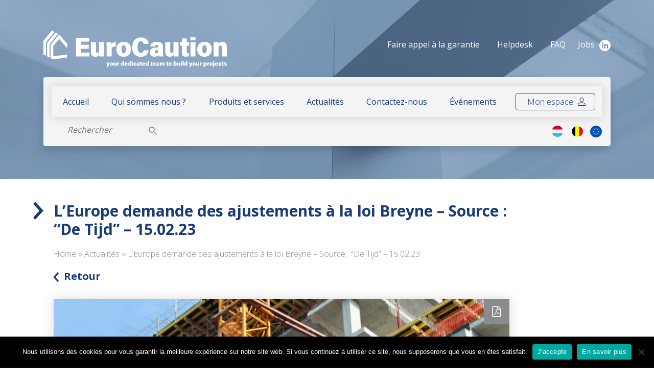

--- FILE ---
content_type: text/html; charset=UTF-8
request_url: https://eurocaution.eu/lu/leurope-demande-des-ajustements-a-la-loi-breyne-de-tijd-15-02-23/
body_size: 27641
content:
<!DOCTYPE html>
<html class="no-js" lang="fr-LU">

<head>
    <meta charset="UTF-8">
    <meta name="viewport" content="width=device-width, minimum-scale=1.0, maximum-scale=1.0, user-scalable=no, shrink-to-fit=no">
    <meta http-equiv="X-UA-Compatible" content="IE=edge">
    <meta name="language" content="French">
    <link rel="profile" href="https://gmpg.org/xfn/11">
    <title>  L&#8217;Europe demande des ajustements à la loi Breyne &#8211; Source : &#8220;De Tijd&#8221; &#8211; 15.02.23</title>
    <meta name='robots' content='max-image-preview:large' />
	<style>img:is([sizes="auto" i], [sizes^="auto," i]) { contain-intrinsic-size: 3000px 1500px }</style>
	
<!-- Google Tag Manager for WordPress by gtm4wp.com -->
<script data-cfasync="false" data-pagespeed-no-defer>
	var gtm4wp_datalayer_name = "dataLayer";
	var dataLayer = dataLayer || [];
</script>
<!-- End Google Tag Manager for WordPress by gtm4wp.com --><link rel='dns-prefetch' href='//cdn.jsdelivr.net' />
<link rel='dns-prefetch' href='//maps.googleapis.com' />
<link rel='dns-prefetch' href='//fonts.googleapis.com' />
<link rel="alternate" type="application/rss+xml" title="Eurocaution SA &raquo; L&#8217;Europe demande des ajustements à la loi Breyne &#8211; Source : &#8220;De Tijd&#8221; &#8211; 15.02.23 Comments Feed" href="https://eurocaution.eu/lu/leurope-demande-des-ajustements-a-la-loi-breyne-de-tijd-15-02-23/feed/" />
<script type="text/javascript">
/* <![CDATA[ */
window._wpemojiSettings = {"baseUrl":"https:\/\/s.w.org\/images\/core\/emoji\/16.0.1\/72x72\/","ext":".png","svgUrl":"https:\/\/s.w.org\/images\/core\/emoji\/16.0.1\/svg\/","svgExt":".svg","source":{"concatemoji":"https:\/\/eurocaution.eu\/wp-includes\/js\/wp-emoji-release.min.js?ver=6.8.3"}};
/*! This file is auto-generated */
!function(s,n){var o,i,e;function c(e){try{var t={supportTests:e,timestamp:(new Date).valueOf()};sessionStorage.setItem(o,JSON.stringify(t))}catch(e){}}function p(e,t,n){e.clearRect(0,0,e.canvas.width,e.canvas.height),e.fillText(t,0,0);var t=new Uint32Array(e.getImageData(0,0,e.canvas.width,e.canvas.height).data),a=(e.clearRect(0,0,e.canvas.width,e.canvas.height),e.fillText(n,0,0),new Uint32Array(e.getImageData(0,0,e.canvas.width,e.canvas.height).data));return t.every(function(e,t){return e===a[t]})}function u(e,t){e.clearRect(0,0,e.canvas.width,e.canvas.height),e.fillText(t,0,0);for(var n=e.getImageData(16,16,1,1),a=0;a<n.data.length;a++)if(0!==n.data[a])return!1;return!0}function f(e,t,n,a){switch(t){case"flag":return n(e,"\ud83c\udff3\ufe0f\u200d\u26a7\ufe0f","\ud83c\udff3\ufe0f\u200b\u26a7\ufe0f")?!1:!n(e,"\ud83c\udde8\ud83c\uddf6","\ud83c\udde8\u200b\ud83c\uddf6")&&!n(e,"\ud83c\udff4\udb40\udc67\udb40\udc62\udb40\udc65\udb40\udc6e\udb40\udc67\udb40\udc7f","\ud83c\udff4\u200b\udb40\udc67\u200b\udb40\udc62\u200b\udb40\udc65\u200b\udb40\udc6e\u200b\udb40\udc67\u200b\udb40\udc7f");case"emoji":return!a(e,"\ud83e\udedf")}return!1}function g(e,t,n,a){var r="undefined"!=typeof WorkerGlobalScope&&self instanceof WorkerGlobalScope?new OffscreenCanvas(300,150):s.createElement("canvas"),o=r.getContext("2d",{willReadFrequently:!0}),i=(o.textBaseline="top",o.font="600 32px Arial",{});return e.forEach(function(e){i[e]=t(o,e,n,a)}),i}function t(e){var t=s.createElement("script");t.src=e,t.defer=!0,s.head.appendChild(t)}"undefined"!=typeof Promise&&(o="wpEmojiSettingsSupports",i=["flag","emoji"],n.supports={everything:!0,everythingExceptFlag:!0},e=new Promise(function(e){s.addEventListener("DOMContentLoaded",e,{once:!0})}),new Promise(function(t){var n=function(){try{var e=JSON.parse(sessionStorage.getItem(o));if("object"==typeof e&&"number"==typeof e.timestamp&&(new Date).valueOf()<e.timestamp+604800&&"object"==typeof e.supportTests)return e.supportTests}catch(e){}return null}();if(!n){if("undefined"!=typeof Worker&&"undefined"!=typeof OffscreenCanvas&&"undefined"!=typeof URL&&URL.createObjectURL&&"undefined"!=typeof Blob)try{var e="postMessage("+g.toString()+"("+[JSON.stringify(i),f.toString(),p.toString(),u.toString()].join(",")+"));",a=new Blob([e],{type:"text/javascript"}),r=new Worker(URL.createObjectURL(a),{name:"wpTestEmojiSupports"});return void(r.onmessage=function(e){c(n=e.data),r.terminate(),t(n)})}catch(e){}c(n=g(i,f,p,u))}t(n)}).then(function(e){for(var t in e)n.supports[t]=e[t],n.supports.everything=n.supports.everything&&n.supports[t],"flag"!==t&&(n.supports.everythingExceptFlag=n.supports.everythingExceptFlag&&n.supports[t]);n.supports.everythingExceptFlag=n.supports.everythingExceptFlag&&!n.supports.flag,n.DOMReady=!1,n.readyCallback=function(){n.DOMReady=!0}}).then(function(){return e}).then(function(){var e;n.supports.everything||(n.readyCallback(),(e=n.source||{}).concatemoji?t(e.concatemoji):e.wpemoji&&e.twemoji&&(t(e.twemoji),t(e.wpemoji)))}))}((window,document),window._wpemojiSettings);
/* ]]> */
</script>

<link rel='stylesheet' id='shared-counts-css' href='https://eurocaution.eu/wp-content/plugins/shared-counts/assets/css/shared-counts.min.css?ver=1.5.0' type='text/css' media='all' />
<style id='wp-emoji-styles-inline-css' type='text/css'>

	img.wp-smiley, img.emoji {
		display: inline !important;
		border: none !important;
		box-shadow: none !important;
		height: 1em !important;
		width: 1em !important;
		margin: 0 0.07em !important;
		vertical-align: -0.1em !important;
		background: none !important;
		padding: 0 !important;
	}
</style>
<link rel='stylesheet' id='wp-block-library-css' href='https://eurocaution.eu/wp-includes/css/dist/block-library/style.min.css?ver=6.8.3' type='text/css' media='all' />
<style id='classic-theme-styles-inline-css' type='text/css'>
/*! This file is auto-generated */
.wp-block-button__link{color:#fff;background-color:#32373c;border-radius:9999px;box-shadow:none;text-decoration:none;padding:calc(.667em + 2px) calc(1.333em + 2px);font-size:1.125em}.wp-block-file__button{background:#32373c;color:#fff;text-decoration:none}
</style>
<style id='global-styles-inline-css' type='text/css'>
:root{--wp--preset--aspect-ratio--square: 1;--wp--preset--aspect-ratio--4-3: 4/3;--wp--preset--aspect-ratio--3-4: 3/4;--wp--preset--aspect-ratio--3-2: 3/2;--wp--preset--aspect-ratio--2-3: 2/3;--wp--preset--aspect-ratio--16-9: 16/9;--wp--preset--aspect-ratio--9-16: 9/16;--wp--preset--color--black: #000000;--wp--preset--color--cyan-bluish-gray: #abb8c3;--wp--preset--color--white: #ffffff;--wp--preset--color--pale-pink: #f78da7;--wp--preset--color--vivid-red: #cf2e2e;--wp--preset--color--luminous-vivid-orange: #ff6900;--wp--preset--color--luminous-vivid-amber: #fcb900;--wp--preset--color--light-green-cyan: #7bdcb5;--wp--preset--color--vivid-green-cyan: #00d084;--wp--preset--color--pale-cyan-blue: #8ed1fc;--wp--preset--color--vivid-cyan-blue: #0693e3;--wp--preset--color--vivid-purple: #9b51e0;--wp--preset--gradient--vivid-cyan-blue-to-vivid-purple: linear-gradient(135deg,rgba(6,147,227,1) 0%,rgb(155,81,224) 100%);--wp--preset--gradient--light-green-cyan-to-vivid-green-cyan: linear-gradient(135deg,rgb(122,220,180) 0%,rgb(0,208,130) 100%);--wp--preset--gradient--luminous-vivid-amber-to-luminous-vivid-orange: linear-gradient(135deg,rgba(252,185,0,1) 0%,rgba(255,105,0,1) 100%);--wp--preset--gradient--luminous-vivid-orange-to-vivid-red: linear-gradient(135deg,rgba(255,105,0,1) 0%,rgb(207,46,46) 100%);--wp--preset--gradient--very-light-gray-to-cyan-bluish-gray: linear-gradient(135deg,rgb(238,238,238) 0%,rgb(169,184,195) 100%);--wp--preset--gradient--cool-to-warm-spectrum: linear-gradient(135deg,rgb(74,234,220) 0%,rgb(151,120,209) 20%,rgb(207,42,186) 40%,rgb(238,44,130) 60%,rgb(251,105,98) 80%,rgb(254,248,76) 100%);--wp--preset--gradient--blush-light-purple: linear-gradient(135deg,rgb(255,206,236) 0%,rgb(152,150,240) 100%);--wp--preset--gradient--blush-bordeaux: linear-gradient(135deg,rgb(254,205,165) 0%,rgb(254,45,45) 50%,rgb(107,0,62) 100%);--wp--preset--gradient--luminous-dusk: linear-gradient(135deg,rgb(255,203,112) 0%,rgb(199,81,192) 50%,rgb(65,88,208) 100%);--wp--preset--gradient--pale-ocean: linear-gradient(135deg,rgb(255,245,203) 0%,rgb(182,227,212) 50%,rgb(51,167,181) 100%);--wp--preset--gradient--electric-grass: linear-gradient(135deg,rgb(202,248,128) 0%,rgb(113,206,126) 100%);--wp--preset--gradient--midnight: linear-gradient(135deg,rgb(2,3,129) 0%,rgb(40,116,252) 100%);--wp--preset--font-size--small: 13px;--wp--preset--font-size--medium: 20px;--wp--preset--font-size--large: 36px;--wp--preset--font-size--x-large: 42px;--wp--preset--spacing--20: 0.44rem;--wp--preset--spacing--30: 0.67rem;--wp--preset--spacing--40: 1rem;--wp--preset--spacing--50: 1.5rem;--wp--preset--spacing--60: 2.25rem;--wp--preset--spacing--70: 3.38rem;--wp--preset--spacing--80: 5.06rem;--wp--preset--shadow--natural: 6px 6px 9px rgba(0, 0, 0, 0.2);--wp--preset--shadow--deep: 12px 12px 50px rgba(0, 0, 0, 0.4);--wp--preset--shadow--sharp: 6px 6px 0px rgba(0, 0, 0, 0.2);--wp--preset--shadow--outlined: 6px 6px 0px -3px rgba(255, 255, 255, 1), 6px 6px rgba(0, 0, 0, 1);--wp--preset--shadow--crisp: 6px 6px 0px rgba(0, 0, 0, 1);}:where(.is-layout-flex){gap: 0.5em;}:where(.is-layout-grid){gap: 0.5em;}body .is-layout-flex{display: flex;}.is-layout-flex{flex-wrap: wrap;align-items: center;}.is-layout-flex > :is(*, div){margin: 0;}body .is-layout-grid{display: grid;}.is-layout-grid > :is(*, div){margin: 0;}:where(.wp-block-columns.is-layout-flex){gap: 2em;}:where(.wp-block-columns.is-layout-grid){gap: 2em;}:where(.wp-block-post-template.is-layout-flex){gap: 1.25em;}:where(.wp-block-post-template.is-layout-grid){gap: 1.25em;}.has-black-color{color: var(--wp--preset--color--black) !important;}.has-cyan-bluish-gray-color{color: var(--wp--preset--color--cyan-bluish-gray) !important;}.has-white-color{color: var(--wp--preset--color--white) !important;}.has-pale-pink-color{color: var(--wp--preset--color--pale-pink) !important;}.has-vivid-red-color{color: var(--wp--preset--color--vivid-red) !important;}.has-luminous-vivid-orange-color{color: var(--wp--preset--color--luminous-vivid-orange) !important;}.has-luminous-vivid-amber-color{color: var(--wp--preset--color--luminous-vivid-amber) !important;}.has-light-green-cyan-color{color: var(--wp--preset--color--light-green-cyan) !important;}.has-vivid-green-cyan-color{color: var(--wp--preset--color--vivid-green-cyan) !important;}.has-pale-cyan-blue-color{color: var(--wp--preset--color--pale-cyan-blue) !important;}.has-vivid-cyan-blue-color{color: var(--wp--preset--color--vivid-cyan-blue) !important;}.has-vivid-purple-color{color: var(--wp--preset--color--vivid-purple) !important;}.has-black-background-color{background-color: var(--wp--preset--color--black) !important;}.has-cyan-bluish-gray-background-color{background-color: var(--wp--preset--color--cyan-bluish-gray) !important;}.has-white-background-color{background-color: var(--wp--preset--color--white) !important;}.has-pale-pink-background-color{background-color: var(--wp--preset--color--pale-pink) !important;}.has-vivid-red-background-color{background-color: var(--wp--preset--color--vivid-red) !important;}.has-luminous-vivid-orange-background-color{background-color: var(--wp--preset--color--luminous-vivid-orange) !important;}.has-luminous-vivid-amber-background-color{background-color: var(--wp--preset--color--luminous-vivid-amber) !important;}.has-light-green-cyan-background-color{background-color: var(--wp--preset--color--light-green-cyan) !important;}.has-vivid-green-cyan-background-color{background-color: var(--wp--preset--color--vivid-green-cyan) !important;}.has-pale-cyan-blue-background-color{background-color: var(--wp--preset--color--pale-cyan-blue) !important;}.has-vivid-cyan-blue-background-color{background-color: var(--wp--preset--color--vivid-cyan-blue) !important;}.has-vivid-purple-background-color{background-color: var(--wp--preset--color--vivid-purple) !important;}.has-black-border-color{border-color: var(--wp--preset--color--black) !important;}.has-cyan-bluish-gray-border-color{border-color: var(--wp--preset--color--cyan-bluish-gray) !important;}.has-white-border-color{border-color: var(--wp--preset--color--white) !important;}.has-pale-pink-border-color{border-color: var(--wp--preset--color--pale-pink) !important;}.has-vivid-red-border-color{border-color: var(--wp--preset--color--vivid-red) !important;}.has-luminous-vivid-orange-border-color{border-color: var(--wp--preset--color--luminous-vivid-orange) !important;}.has-luminous-vivid-amber-border-color{border-color: var(--wp--preset--color--luminous-vivid-amber) !important;}.has-light-green-cyan-border-color{border-color: var(--wp--preset--color--light-green-cyan) !important;}.has-vivid-green-cyan-border-color{border-color: var(--wp--preset--color--vivid-green-cyan) !important;}.has-pale-cyan-blue-border-color{border-color: var(--wp--preset--color--pale-cyan-blue) !important;}.has-vivid-cyan-blue-border-color{border-color: var(--wp--preset--color--vivid-cyan-blue) !important;}.has-vivid-purple-border-color{border-color: var(--wp--preset--color--vivid-purple) !important;}.has-vivid-cyan-blue-to-vivid-purple-gradient-background{background: var(--wp--preset--gradient--vivid-cyan-blue-to-vivid-purple) !important;}.has-light-green-cyan-to-vivid-green-cyan-gradient-background{background: var(--wp--preset--gradient--light-green-cyan-to-vivid-green-cyan) !important;}.has-luminous-vivid-amber-to-luminous-vivid-orange-gradient-background{background: var(--wp--preset--gradient--luminous-vivid-amber-to-luminous-vivid-orange) !important;}.has-luminous-vivid-orange-to-vivid-red-gradient-background{background: var(--wp--preset--gradient--luminous-vivid-orange-to-vivid-red) !important;}.has-very-light-gray-to-cyan-bluish-gray-gradient-background{background: var(--wp--preset--gradient--very-light-gray-to-cyan-bluish-gray) !important;}.has-cool-to-warm-spectrum-gradient-background{background: var(--wp--preset--gradient--cool-to-warm-spectrum) !important;}.has-blush-light-purple-gradient-background{background: var(--wp--preset--gradient--blush-light-purple) !important;}.has-blush-bordeaux-gradient-background{background: var(--wp--preset--gradient--blush-bordeaux) !important;}.has-luminous-dusk-gradient-background{background: var(--wp--preset--gradient--luminous-dusk) !important;}.has-pale-ocean-gradient-background{background: var(--wp--preset--gradient--pale-ocean) !important;}.has-electric-grass-gradient-background{background: var(--wp--preset--gradient--electric-grass) !important;}.has-midnight-gradient-background{background: var(--wp--preset--gradient--midnight) !important;}.has-small-font-size{font-size: var(--wp--preset--font-size--small) !important;}.has-medium-font-size{font-size: var(--wp--preset--font-size--medium) !important;}.has-large-font-size{font-size: var(--wp--preset--font-size--large) !important;}.has-x-large-font-size{font-size: var(--wp--preset--font-size--x-large) !important;}
:where(.wp-block-post-template.is-layout-flex){gap: 1.25em;}:where(.wp-block-post-template.is-layout-grid){gap: 1.25em;}
:where(.wp-block-columns.is-layout-flex){gap: 2em;}:where(.wp-block-columns.is-layout-grid){gap: 2em;}
:root :where(.wp-block-pullquote){font-size: 1.5em;line-height: 1.6;}
</style>
<link rel='stylesheet' id='contact-form-7-css' href='https://eurocaution.eu/wp-content/plugins/contact-form-7/includes/css/styles.css?ver=6.1.3' type='text/css' media='all' />
<link rel='stylesheet' id='cookie-notice-front-css' href='https://eurocaution.eu/wp-content/plugins/cookie-notice/css/front.min.css?ver=2.5.9' type='text/css' media='all' />
<link rel='stylesheet' id='pressapps-login-access-css' href='https://eurocaution.eu/wp-content/plugins/pressapps-login-access/public/css/pressapps-login-access-public.css?ver=1.0.0' type='text/css' media='all' />
<style id='pressapps-login-access-inline-css' type='text/css'>
#palo-modal-wrapper { background-color: #03A9F4; } .palo-modal-form label, .palo-modal-form > form > p, .palo-modal-form #reg_passmail, .palo-modal-form div.updated, .palo-modal-form .message, .palo-modal-form div.error, .palo-modal-close, .palo-modal-close:hover, .palo-modal-form .palo-terms-condition a, .palo-modal-form .palo-terms-condition a:hover, .palo-modal-form .palo-form-title, .palo-form-links, .palo-form-links a, .palo-form-links a:hover { color: #ffffff; } #palo-modal-wrapper #wp-submit { color: #ffffff; background: #03A9F4; } #palo-modal-wrapper.palo-class-modal .palo-main-method-form { background-color: #455A64}.palo-modal-form input[type=text], .palo-modal-form input[type=email], .palo-modal-form input[type=password], .palo-modal-form input[type=submit], .palo-modal-form textarea, .palo-modal-form .palo_select { border-radius: 2px; } .palo-embed-form #wp-submit { color: #ffffff; background: #03A9F4; border: solid #03A9F4 1px; } .palo-embed-form #wp-submit:hover { background: #181818; border: solid #181818 1px; } .palo-embed-form input[type=text], .palo-embed-form input[type=email], .palo-embed-form input[type=password], .palo-embed-form input[type=submit], .palo-embed-form textarea, .palo-embed-form .palo_select { border-radius: 2px; } .palo-embed-form input[type=text]:focus, .palo-embed-form input[type=email]:focus, .palo-embed-form input[type=password]:focus, .palo-embed-form textarea:focus, .palo-embed-form .palo_select:focus { border-color: #03A9F4; } .palo-embed-form input[type=text], .palo-embed-form input[type=email], .palo-embed-form input[type=password] { border-width: 1px; border-color: #181818; } .palo-embed-form textarea, .palo_select { border-color: #181818; border-width: 1px; } .palo-embed-form input:focus { border-width: 1px; border-color: #181818; }
</style>
<link rel='stylesheet' id='theme-css-css' href='https://eurocaution.eu/wp-content/themes/eurocaution/dist/css/css.css?v=3&#038;ver=1.0' type='text/css' media='all' />
<link rel='stylesheet' id='Google-font-css' href='https://fonts.googleapis.com/css2?family=Open+Sans%3Awght%40300%3B400%3B600%3B700%3B800&#038;display=swap&#038;ver=1.0' type='text/css' media='all' />
<script type="text/javascript" id="cookie-notice-front-js-before">
/* <![CDATA[ */
var cnArgs = {"ajaxUrl":"https:\/\/eurocaution.eu\/wp-admin\/admin-ajax.php","nonce":"f1fc2fdab7","hideEffect":"fade","position":"bottom","onScroll":false,"onScrollOffset":100,"onClick":false,"cookieName":"cookie_notice_accepted","cookieTime":2592000,"cookieTimeRejected":2592000,"globalCookie":false,"redirection":false,"cache":true,"revokeCookies":false,"revokeCookiesOpt":"automatic"};
/* ]]> */
</script>
<script type="text/javascript" src="https://eurocaution.eu/wp-content/plugins/cookie-notice/js/front.min.js?ver=2.5.9" id="cookie-notice-front-js"></script>
<script type="text/javascript" src="https://eurocaution.eu/wp-includes/js/jquery/jquery.min.js?ver=3.7.1" id="jquery-core-js"></script>
<script type="text/javascript" src="https://eurocaution.eu/wp-includes/js/jquery/jquery-migrate.min.js?ver=3.4.1" id="jquery-migrate-js"></script>
<script type="text/javascript" src="https://maps.googleapis.com/maps/api/js?key=AIzaSyAXwIGJLALwSGeQQI_Tg5nrJBlsHqge2gk&amp;ver=1.1" id="Google-map-js"></script>
<script type="text/javascript" id="appJS-js-extra">
/* <![CDATA[ */
var app = {"ajaxurl":"https:\/\/eurocaution.eu\/wp-admin\/admin-ajax.php"};
/* ]]> */
</script>
<script type="text/javascript" src="https://eurocaution.eu/wp-content/themes/eurocaution/dist/js/app.js?ver=1.1" id="appJS-js"></script>
<link rel="https://api.w.org/" href="https://eurocaution.eu/lu/wp-json/" /><link rel="alternate" title="JSON" type="application/json" href="https://eurocaution.eu/lu/wp-json/wp/v2/posts/3472" /><link rel="EditURI" type="application/rsd+xml" title="RSD" href="https://eurocaution.eu/xmlrpc.php?rsd" />
<meta name="generator" content="WordPress 6.8.3" />
<link rel="canonical" href="https://eurocaution.eu/lu/leurope-demande-des-ajustements-a-la-loi-breyne-de-tijd-15-02-23/" />
<link rel='shortlink' href='https://eurocaution.eu/lu/?p=3472' />
<link rel="alternate" title="oEmbed (JSON)" type="application/json+oembed" href="https://eurocaution.eu/lu/wp-json/oembed/1.0/embed?url=https%3A%2F%2Feurocaution.eu%2Flu%2Fleurope-demande-des-ajustements-a-la-loi-breyne-de-tijd-15-02-23%2F" />
<link rel="alternate" title="oEmbed (XML)" type="text/xml+oembed" href="https://eurocaution.eu/lu/wp-json/oembed/1.0/embed?url=https%3A%2F%2Feurocaution.eu%2Flu%2Fleurope-demande-des-ajustements-a-la-loi-breyne-de-tijd-15-02-23%2F&#038;format=xml" />
<meta name="generator" content="qTranslate-XT 3.13.0" />
<link hreflang="x-default" href="https://eurocaution.eu/lu/leurope-demande-des-ajustements-a-la-loi-breyne-de-tijd-15-02-23/" rel="alternate" />
<link hreflang="lu" href="https://eurocaution.eu/lu/leurope-demande-des-ajustements-a-la-loi-breyne-de-tijd-15-02-23/" rel="alternate" />
<link hreflang="de" href="https://eurocaution.eu/de/leurope-demande-des-ajustements-a-la-loi-breyne-de-tijd-15-02-23/" rel="alternate" />
<link hreflang="fr" href="https://eurocaution.eu/fr/leurope-demande-des-ajustements-a-la-loi-breyne-de-tijd-15-02-23/" rel="alternate" />
<link hreflang="nl" href="https://eurocaution.eu/nl/leurope-demande-des-ajustements-a-la-loi-breyne-de-tijd-15-02-23/" rel="alternate" />
<link hreflang="en" href="https://eurocaution.eu/en/leurope-demande-des-ajustements-a-la-loi-breyne-de-tijd-15-02-23/" rel="alternate" />

<!-- Google Tag Manager for WordPress by gtm4wp.com -->
<!-- GTM Container placement set to footer -->
<script data-cfasync="false" data-pagespeed-no-defer type="text/javascript">
	var dataLayer_content = {"pagePostType":"post","pagePostType2":"single-post","pageCategory":["actualites","assurance"],"pagePostAuthor":"Nicolas Cocquyt"};
	dataLayer.push( dataLayer_content );
</script>
<script data-cfasync="false" data-pagespeed-no-defer type="text/javascript">
(function(w,d,s,l,i){w[l]=w[l]||[];w[l].push({'gtm.start':
new Date().getTime(),event:'gtm.js'});var f=d.getElementsByTagName(s)[0],
j=d.createElement(s),dl=l!='dataLayer'?'&l='+l:'';j.async=true;j.src=
'//www.googletagmanager.com/gtm.js?id='+i+dl;f.parentNode.insertBefore(j,f);
})(window,document,'script','dataLayer','GTM-K6DVF9X');
</script>
<!-- End Google Tag Manager for WordPress by gtm4wp.com --><link rel="icon" href="https://eurocaution.eu/wp-content/uploads/2021/10/cropped-favicon_eurocation-32x32.png" sizes="32x32" />
<link rel="icon" href="https://eurocaution.eu/wp-content/uploads/2021/10/cropped-favicon_eurocation-192x192.png" sizes="192x192" />
<link rel="apple-touch-icon" href="https://eurocaution.eu/wp-content/uploads/2021/10/cropped-favicon_eurocation-180x180.png" />
<meta name="msapplication-TileImage" content="https://eurocaution.eu/wp-content/uploads/2021/10/cropped-favicon_eurocation-270x270.png" />
</head>

<style>
    #mpdf_admin {display:none !important;}
</style>

<body class="wp-singular post-template-default single single-post postid-3472 single-format-standard wp-theme-eurocaution cookies-not-set lu"> 
    <header>
        <div class="opener">
            <div class="container">
                <!-- Top nav -->
                <div class="navbar_top">
                    <a href="/" class="logo-nav"> 
                        <svg id="logo-nav-svg" xmlns="http://www.w3.org/2000/svg" width="359.498" height="71.251" viewBox="0 0 359.498 71.251">
                            <g id="Groupe_6" data-name="Groupe 6" transform="translate(-191.553 -169.034)">
                                <g id="Groupe_4" data-name="Groupe 4" transform="translate(191.553 169.034)">
                                <g id="Groupe_1" data-name="Groupe 1" transform="translate(123.458 60.265)">
                                    <path id="Tracé_1" data-name="Tracé 1" d="M713.1,432.357a41.958,41.958,0,0,1,.906,4.468h.048c.143-.87.572-2.9.918-4.468h2.157l-1.871,6.029c-.7,2.252-1.358,2.609-2.848,2.609a7.711,7.711,0,0,1-.882-.071v-1.6a4.853,4.853,0,0,0,.536.036.747.747,0,0,0,.8-.548l-2.1-6.458Z" transform="translate(-710.767 -430.01)" fill="#919292"/>
                                    <path id="Tracé_2" data-name="Tracé 2" d="M745.007,434.986c0,1.763-.858,3.336-3.193,3.336s-3.134-1.62-3.134-3.3A3.006,3.006,0,0,1,741.9,431.8,2.907,2.907,0,0,1,745.007,434.986Zm-4.1.012c0,1.287.31,1.835.965,1.835.608,0,.917-.56.917-1.823,0-1.2-.286-1.692-.953-1.692C741.23,433.318,740.908,433.831,740.908,435Z" transform="translate(-732.043 -429.589)" fill="#919292"/>
                                    <path id="Tracé_3" data-name="Tracé 3" d="M775.218,436.682c0,1.013,0,1.6.011,1.931h-2.121a5.235,5.235,0,0,1-.06-.667,1.809,1.809,0,0,1-1.692.786c-1.3,0-1.906-.786-1.906-2.169v-4.206h2.169v3.872c0,.536.179.858.655.858.5,0,.751-.322.751-1.144v-3.586h2.193Z" transform="translate(-755.497 -430.01)" fill="#919292"/>
                                    <path id="Tracé_4" data-name="Tracé 4" d="M799.143,434.146c0-1.06,0-1.752-.024-2.133h2.121a10.493,10.493,0,0,1,.048,1.12,1.8,1.8,0,0,1,1.823-1.227v2.061c-1.323-.024-1.787.346-1.787,1.656v2.645h-2.18Z" transform="translate(-778.111 -429.666)" fill="#919292"/>
                                    <path id="Tracé_5" data-name="Tracé 5" d="M834.957,422.485v6.756c0,.846.012,1.5.023,1.847H832.86a4.8,4.8,0,0,1-.06-.632,1.776,1.776,0,0,1-1.692.763c-1.609,0-2.323-1.441-2.323-3.229,0-1.93.977-3.289,2.645-3.289.763,0,1.192.239,1.346.5v-2.717Zm-3.015,7.161c.774,0,.929-.536.929-1.739s-.143-1.633-.894-1.633c-.6,0-.977.489-.977,1.62C831,429.05,831.263,429.646,831.942,429.646Z" transform="translate(-800.723 -422.485)" fill="#919292"/>
                                    <path id="Tracé_6" data-name="Tracé 6" d="M861.308,435.511c0,.715.226,1.311.905,1.311a.748.748,0,0,0,.81-.608h2.085a2.7,2.7,0,0,1-2.943,2.1c-2.24,0-3.062-1.466-3.062-3.241a2.963,2.963,0,0,1,3.122-3.265c2.276,0,2.967,1.561,2.967,3.193,0,.06-.012.453-.024.512Zm1.715-1.2c-.012-.584-.19-1.072-.834-1.072-.667,0-.846.524-.87,1.072Z" transform="translate(-823.832 -429.589)" fill="#919292"/>
                                    <path id="Tracé_7" data-name="Tracé 7" d="M894.091,422.485v6.756c0,.846.012,1.5.024,1.847h-2.121a4.757,4.757,0,0,1-.06-.632,1.776,1.776,0,0,1-1.692.763c-1.609,0-2.323-1.441-2.323-3.229,0-1.93.977-3.289,2.645-3.289.763,0,1.191.239,1.346.5v-2.717Zm-3.015,7.161c.774,0,.929-.536.929-1.739s-.143-1.633-.894-1.633c-.6,0-.977.489-.977,1.62C890.135,429.05,890.4,429.646,891.076,429.646Z" transform="translate(-845.796 -422.485)" fill="#919292"/>
                                    <path id="Tracé_8" data-name="Tracé 8" d="M919.49,424.058v-1.573h2.18v1.573Zm0,.774h2.18v6.255h-2.18Z" transform="translate(-869.86 -422.485)" fill="#919292"/>
                                    <path id="Tracé_9" data-name="Tracé 9" d="M938.792,435.916a2.588,2.588,0,0,1-2.931,2.4c-2.18,0-2.991-1.311-2.991-3.217,0-2.121,1.2-3.289,3.1-3.289,2.276,0,2.8,1.525,2.824,2.443h-2.121c-.024-.536-.191-.977-.715-.977-.608,0-.846.548-.846,1.763,0,1.37.286,1.835.822,1.835s.667-.417.763-.953Z" transform="translate(-880.058 -429.589)" fill="#919292"/>
                                    <path id="Tracé_10" data-name="Tracé 10" d="M966.338,436.392a14.148,14.148,0,0,0,.095,1.8h-1.906a3.029,3.029,0,0,1-.108-.667,2.015,2.015,0,0,1-1.763.787,1.86,1.86,0,0,1-2.073-1.93c0-1.1.691-2.085,2.955-2.085h.679v-.441c0-.441-.143-.715-.643-.715-.548,0-.667.3-.715.7h-2.049c.059-1,.691-2.038,2.812-2.038,1.859,0,2.717.679,2.717,2.145Zm-2.085-.953H963.7c-.8,0-.977.37-.977.739a.605.605,0,0,0,.679.643c.714,0,.846-.489.846-1.227Z" transform="translate(-901.182 -429.589)" fill="#919292"/>
                                    <path id="Tracé_11" data-name="Tracé 11" d="M987.494,427.2h.822v-1.609h2.157V427.2h1.013v1.537h-1.013v2.74c0,.393.1.548.572.548a1.524,1.524,0,0,0,.31-.024V433.4a4.646,4.646,0,0,1-1.215.143c-1.43,0-1.823-.536-1.823-1.763v-3.038h-.822Z" transform="translate(-921.694 -424.853)" fill="#919292"/>
                                    <path id="Tracé_12" data-name="Tracé 12" d="M1008.24,435.511c0,.715.226,1.311.906,1.311a.749.749,0,0,0,.81-.608h2.085a2.7,2.7,0,0,1-2.943,2.1c-2.24,0-3.062-1.466-3.062-3.241a2.962,2.962,0,0,1,3.122-3.265c2.276,0,2.967,1.561,2.967,3.193,0,.06-.012.453-.024.512Zm1.716-1.2c-.012-.584-.191-1.072-.834-1.072-.667,0-.846.524-.87,1.072Z" transform="translate(-935.827 -429.589)" fill="#919292"/>
                                    <path id="Tracé_13" data-name="Tracé 13" d="M1041.022,422.485v6.756c0,.846.012,1.5.024,1.847h-2.121a4.716,4.716,0,0,1-.06-.632,1.776,1.776,0,0,1-1.692.763c-1.609,0-2.323-1.441-2.323-3.229,0-1.93.977-3.289,2.645-3.289.763,0,1.192.239,1.346.5v-2.717Zm-3.015,7.161c.774,0,.929-.536.929-1.739s-.143-1.633-.894-1.633c-.6,0-.977.489-.977,1.62C1037.066,429.05,1037.328,429.646,1038.007,429.646Z" transform="translate(-957.79 -422.485)" fill="#919292"/>
                                    <path id="Tracé_14" data-name="Tracé 14" d="M1074.741,427.2h.822v-1.609h2.157V427.2h1.013v1.537h-1.013v2.74c0,.393.1.548.572.548a1.524,1.524,0,0,0,.31-.024V433.4a4.646,4.646,0,0,1-1.215.143c-1.43,0-1.823-.536-1.823-1.763v-3.038h-.822Z" transform="translate(-988.195 -424.853)" fill="#919292"/>
                                    <path id="Tracé_15" data-name="Tracé 15" d="M1095.487,435.511c0,.715.226,1.311.906,1.311a.749.749,0,0,0,.81-.608h2.085a2.705,2.705,0,0,1-2.943,2.1c-2.24,0-3.062-1.466-3.062-3.241a2.962,2.962,0,0,1,3.122-3.265c2.276,0,2.967,1.561,2.967,3.193,0,.06-.012.453-.024.512Zm1.716-1.2c-.012-.584-.191-1.072-.834-1.072-.667,0-.846.524-.87,1.072Z" transform="translate(-1002.329 -429.589)" fill="#919292"/>
                                    <path id="Tracé_16" data-name="Tracé 16" d="M1127.352,436.392a14.146,14.146,0,0,0,.1,1.8h-1.906a3.029,3.029,0,0,1-.107-.667,2.016,2.016,0,0,1-1.763.787,1.86,1.86,0,0,1-2.073-1.93c0-1.1.691-2.085,2.955-2.085h.679v-.441c0-.441-.143-.715-.643-.715-.548,0-.667.3-.715.7h-2.049c.06-1,.691-2.038,2.812-2.038,1.859,0,2.717.679,2.717,2.145Zm-2.085-.953h-.548c-.8,0-.977.37-.977.739a.605.605,0,0,0,.679.643c.715,0,.846-.489.846-1.227Z" transform="translate(-1023.91 -429.589)" fill="#919292"/>
                                    <path id="Tracé_17" data-name="Tracé 17" d="M1151.288,433.89c0-1.346-.012-1.668-.024-1.954h2.121a6.224,6.224,0,0,1,.048.667,1.991,1.991,0,0,1,1.716-.8,1.523,1.523,0,0,1,1.525.882,2.178,2.178,0,0,1,1.859-.882c1.156,0,2,.715,2,2.24v4.147h-2.145v-3.908c0-.441-.143-.834-.643-.834-.536,0-.751.381-.751,1.108v3.634h-2.145V434.26c0-.453-.2-.8-.656-.8-.512,0-.751.3-.751,1.18v3.551h-2.156Z" transform="translate(-1046.523 -429.589)" fill="#919292"/>
                                    <path id="Tracé_18" data-name="Tracé 18" d="M1204.084,427.2h.822v-1.609h2.157V427.2h1.013v1.537h-1.013v2.74c0,.393.1.548.572.548a1.523,1.523,0,0,0,.31-.024V433.4a4.646,4.646,0,0,1-1.215.143c-1.43,0-1.823-.536-1.823-1.763v-3.038h-.822Z" transform="translate(-1086.783 -424.853)" fill="#919292"/>
                                    <path id="Tracé_19" data-name="Tracé 19" d="M1228.952,434.986c0,1.763-.858,3.336-3.193,3.336s-3.134-1.62-3.134-3.3a3.006,3.006,0,0,1,3.217-3.217A2.908,2.908,0,0,1,1228.952,434.986Zm-4.1.012c0,1.287.31,1.835.965,1.835.608,0,.918-.56.918-1.823,0-1.2-.286-1.692-.953-1.692C1225.175,433.318,1224.853,433.831,1224.853,435Z" transform="translate(-1100.916 -429.589)" fill="#919292"/>
                                    <path id="Tracé_20" data-name="Tracé 20" d="M1264.294,422.485h2.18v2.9a1.883,1.883,0,0,1,1.609-.679c1.549,0,2.383,1.287,2.383,3.062,0,2.026-.893,3.444-2.621,3.444a1.517,1.517,0,0,1-1.418-.62c-.012.155-.023.322-.048.5h-2.109c.012-.429.024-1.263.024-1.776Zm3.014,3.8c-.739,0-.929.524-.929,1.668s.226,1.7.918,1.7c.655,0,.953-.6.953-1.787C1268.249,426.81,1267.975,426.286,1267.308,426.286Z" transform="translate(-1132.658 -422.485)" fill="#919292"/>
                                    <path id="Tracé_21" data-name="Tracé 21" d="M1300.2,436.682c0,1.013,0,1.6.012,1.931H1298.1a5.28,5.28,0,0,1-.06-.667,1.808,1.808,0,0,1-1.692.786c-1.3,0-1.906-.786-1.906-2.169v-4.206h2.168v3.872c0,.536.179.858.655.858.5,0,.751-.322.751-1.144v-3.586h2.192Z" transform="translate(-1155.653 -430.01)" fill="#919292"/>
                                    <path id="Tracé_22" data-name="Tracé 22" d="M1324.206,424.058v-1.573h2.18v1.573Zm0,.774h2.18v6.255h-2.18Z" transform="translate(-1178.343 -422.485)" fill="#919292"/>
                                    <path id="Tracé_23" data-name="Tracé 23" d="M1338.838,431.088v-8.6h2.18v8.6Z" transform="translate(-1189.496 -422.485)" fill="#919292"/>
                                    <path id="Tracé_24" data-name="Tracé 24" d="M1358.291,422.485v6.756c0,.846.012,1.5.023,1.847h-2.121a4.779,4.779,0,0,1-.06-.632,1.776,1.776,0,0,1-1.692.763c-1.609,0-2.323-1.441-2.323-3.229,0-1.93.977-3.289,2.645-3.289.762,0,1.191.239,1.346.5v-2.717Zm-3.015,7.161c.775,0,.929-.536.929-1.739s-.143-1.633-.894-1.633c-.6,0-.977.489-.977,1.62C1354.335,429.05,1354.6,429.646,1355.276,429.646Z" transform="translate(-1199.619 -422.485)" fill="#919292"/>
                                    <path id="Tracé_25" data-name="Tracé 25" d="M1394.044,432.357a41.885,41.885,0,0,1,.906,4.468H1395c.143-.87.572-2.9.917-4.468h2.157l-1.871,6.029c-.7,2.252-1.358,2.609-2.847,2.609a7.7,7.7,0,0,1-.882-.071v-1.6a4.856,4.856,0,0,0,.536.036.747.747,0,0,0,.8-.548l-2.1-6.458Z" transform="translate(-1229.795 -430.01)" fill="#919292"/>
                                    <path id="Tracé_26" data-name="Tracé 26" d="M1425.949,434.986c0,1.763-.857,3.336-3.193,3.336s-3.134-1.62-3.134-3.3a3.006,3.006,0,0,1,3.217-3.217A2.907,2.907,0,0,1,1425.949,434.986Zm-4.1.012c0,1.287.31,1.835.965,1.835.608,0,.918-.56.918-1.823,0-1.2-.286-1.692-.953-1.692C1422.173,433.318,1421.851,433.831,1421.851,435Z" transform="translate(-1251.072 -429.589)" fill="#919292"/>
                                    <path id="Tracé_27" data-name="Tracé 27" d="M1456.16,436.682c0,1.013,0,1.6.012,1.931h-2.121a5.329,5.329,0,0,1-.059-.667,1.808,1.808,0,0,1-1.692.786c-1.3,0-1.906-.786-1.906-2.169v-4.206h2.168v3.872c0,.536.179.858.655.858.5,0,.751-.322.751-1.144v-3.586h2.192Z" transform="translate(-1274.526 -430.01)" fill="#919292"/>
                                    <path id="Tracé_28" data-name="Tracé 28" d="M1480.085,434.146c0-1.06,0-1.752-.024-2.133h2.121a10.526,10.526,0,0,1,.048,1.12,1.8,1.8,0,0,1,1.823-1.227v2.061c-1.322-.024-1.787.346-1.787,1.656v2.645h-2.18Z" transform="translate(-1297.139 -429.666)" fill="#919292"/>
                                    <path id="Tracé_29" data-name="Tracé 29" d="M1511.042,440.467v-6.72c0-.834,0-1.394-.012-1.811h2.133c.011.191.036.477.048.715a1.794,1.794,0,0,1,1.692-.846c1.263,0,2.312.965,2.312,3.17s-1.239,3.336-2.609,3.336a1.553,1.553,0,0,1-1.394-.548v2.7Zm3.015-7.078c-.715,0-.929.369-.929,1.692,0,1.192.215,1.68.894,1.68.655,0,.977-.524.977-1.716C1515,433.938,1514.664,433.39,1514.056,433.39Z" transform="translate(-1320.744 -429.589)" fill="#919292"/>
                                    <path id="Tracé_30" data-name="Tracé 30" d="M1541.272,434.146c0-1.06,0-1.752-.024-2.133h2.121a10.526,10.526,0,0,1,.048,1.12,1.8,1.8,0,0,1,1.823-1.227v2.061c-1.323-.024-1.788.346-1.788,1.656v2.645h-2.18Z" transform="translate(-1343.778 -429.666)" fill="#919292"/>
                                    <path id="Tracé_31" data-name="Tracé 31" d="M1566.666,434.986c0,1.763-.858,3.336-3.193,3.336s-3.134-1.62-3.134-3.3a3.006,3.006,0,0,1,3.218-3.217A2.907,2.907,0,0,1,1566.666,434.986Zm-4.1.012c0,1.287.31,1.835.965,1.835.608,0,.917-.56.917-1.823,0-1.2-.286-1.692-.953-1.692C1562.889,433.318,1562.568,433.831,1562.568,435Z" transform="translate(-1358.328 -429.589)" fill="#919292"/>
                                    <path id="Tracé_32" data-name="Tracé 32" d="M1591.2,424.832v5.862c0,1.787-.31,2.776-2.157,2.776a4.726,4.726,0,0,1-.739-.048V431.8c.131.012.227.012.3.012.393,0,.417-.226.417-.691v-6.291Zm-2.181-.774v-1.573h2.181v1.573Z" transform="translate(-1379.644 -422.485)" fill="#919292"/>
                                    <path id="Tracé_33" data-name="Tracé 33" d="M1606.945,435.511c0,.715.227,1.311.906,1.311a.749.749,0,0,0,.81-.608h2.085a2.7,2.7,0,0,1-2.943,2.1c-2.24,0-3.062-1.466-3.062-3.241a2.962,2.962,0,0,1,3.122-3.265c2.276,0,2.967,1.561,2.967,3.193,0,.06-.012.453-.024.512Zm1.716-1.2c-.012-.584-.191-1.072-.834-1.072-.667,0-.845.524-.869,1.072Z" transform="translate(-1392.172 -429.589)" fill="#919292"/>
                                    <path id="Tracé_34" data-name="Tracé 34" d="M1639.578,435.916a2.588,2.588,0,0,1-2.931,2.4c-2.18,0-2.991-1.311-2.991-3.217,0-2.121,1.2-3.289,3.1-3.289,2.276,0,2.8,1.525,2.824,2.443h-2.121c-.024-.536-.191-.977-.715-.977-.608,0-.846.548-.846,1.763,0,1.37.286,1.835.822,1.835s.667-.417.762-.953Z" transform="translate(-1414.212 -429.589)" fill="#919292"/>
                                    <path id="Tracé_35" data-name="Tracé 35" d="M1660.716,427.2h.822v-1.609h2.157V427.2h1.013v1.537h-1.013v2.74c0,.393.1.548.572.548a1.525,1.525,0,0,0,.31-.024V433.4a4.647,4.647,0,0,1-1.216.143c-1.43,0-1.823-.536-1.823-1.763v-3.038h-.822Z" transform="translate(-1434.838 -424.853)" fill="#919292"/>
                                    <path id="Tracé_36" data-name="Tracé 36" d="M1681.448,436.214a.771.771,0,0,0,.87.691c.441,0,.679-.155.679-.465s-.31-.441-1.084-.643c-1.871-.465-2.276-1.072-2.276-2,0-.953.691-1.99,2.609-1.99s2.609.977,2.669,1.966h-1.978a.651.651,0,0,0-.739-.62c-.345,0-.548.143-.548.417s.215.381,1.132.608c1.68.429,2.276,1.025,2.276,2.073,0,1.287-1.024,2.061-2.776,2.061-1.787,0-2.7-.8-2.823-2.1Z" transform="translate(-1449.124 -429.589)" fill="#919292"/>
                                </g>
                                <g id="Groupe_2" data-name="Groupe 2" transform="translate(63.874 12.007)">
                                    <path id="Tracé_37" data-name="Tracé 37" d="M485.3,249.5H469.926v7.444h17.138l-1.125,7.605h-25.76V227.865h25.76v7.659H469.926v6.319H485.3Z" transform="translate(-460.179 -225.883)" fill="#173b79"/>
                                    <path id="Tracé_38" data-name="Tracé 38" d="M608.852,283.344c0,4.552,0,7.176.053,8.676h-9.533a23.894,23.894,0,0,1-.268-3c-1.821,2.624-4.07,3.535-7.605,3.535-5.837,0-8.569-3.535-8.569-9.747V263.9h9.747v17.406c0,2.41.8,3.856,2.946,3.856,2.249,0,3.374-1.446,3.374-5.142V263.9h9.854Z" transform="translate(-553.743 -253.352)" fill="#173b79"/>
                                    <path id="Tracé_39" data-name="Tracé 39" d="M711.869,271.943c0-4.767,0-7.873-.107-9.586H721.3a47.163,47.163,0,0,1,.214,5.034c.91-2.678,3.374-5.516,8.194-5.516v9.265c-5.945-.107-8.034,1.553-8.034,7.444v11.889h-9.8Z" transform="translate(-651.941 -251.806)" fill="#173b79"/>
                                    <path id="Tracé_40" data-name="Tracé 40" d="M821.505,275.725c0,7.926-3.856,15-14.353,15-10.551,0-14.085-7.283-14.085-14.835,0-6.213,3.267-14.46,14.46-14.46C818.238,261.425,821.505,269.083,821.505,275.725Zm-18.423.053c0,5.784,1.393,8.248,4.338,8.248,2.732,0,4.124-2.517,4.124-8.194,0-5.409-1.285-7.6-4.285-7.6C804.528,268.227,803.082,270.53,803.082,275.778Z" transform="translate(-713.913 -251.463)" fill="#173b79"/>
                                    <path id="Tracé_41" data-name="Tracé 41" d="M956.114,250.334c-1.018,7.176-5.677,12.853-15.692,12.853-12.371,0-16.5-8.676-16.5-18.959,0-10.5,5.249-19.066,16.87-19.066,11.139,0,14.835,7.069,15.156,12.693h-9.962c-.482-2.785-1.392-5.248-5.355-5.248-4.713,0-6.266,4.874-6.266,11.568,0,6.855,1.553,11.568,6.266,11.568,3.963,0,5.034-2.946,5.516-5.409Z" transform="translate(-813.657 -223.823)" fill="#173b79"/>
                                    <path id="Tracé_42" data-name="Tracé 42" d="M1094.394,282.044a63.614,63.614,0,0,0,.428,8.087h-8.569a13.526,13.526,0,0,1-.482-3c-1.66,2.356-4.338,3.535-7.926,3.535-6.427,0-9.319-4.017-9.319-8.676,0-4.927,3.106-9.372,13.282-9.372h3.053v-1.982c0-1.982-.642-3.214-2.892-3.214-2.464,0-3,1.339-3.214,3.16h-9.211c.268-4.5,3.106-9.158,12.639-9.158,8.354,0,12.211,3.053,12.211,9.64Zm-9.372-4.284h-2.463c-3.588,0-4.392,1.66-4.392,3.32a2.72,2.72,0,0,0,3.053,2.892c3.213,0,3.8-2.2,3.8-5.516Z" transform="translate(-923.874 -251.463)" fill="#173b79"/>
                                    <path id="Tracé_43" data-name="Tracé 43" d="M1222.154,283.344c0,4.552,0,7.176.053,8.676h-9.533a24.031,24.031,0,0,1-.268-3c-1.821,2.624-4.07,3.535-7.6,3.535-5.838,0-8.569-3.535-8.569-9.747V263.9h9.747v17.406c0,2.41.8,3.856,2.946,3.856,2.25,0,3.374-1.446,3.374-5.142V263.9h9.854Z" transform="translate(-1021.215 -253.352)" fill="#173b79"/>
                                    <path id="Tracé_44" data-name="Tracé 44" d="M1316.954,240.726h3.7V233.5h9.694v7.23h4.552v6.909h-4.552v12.318c0,1.767.428,2.464,2.571,2.464a6.838,6.838,0,0,0,1.392-.107v6.266a20.932,20.932,0,0,1-5.463.642c-6.427,0-8.194-2.41-8.194-7.926V247.635h-3.7Z" transform="translate(-1113.231 -230.175)" fill="#173b79"/>
                                    <path id="Tracé_45" data-name="Tracé 45" d="M1403.669,226.6v-7.069h9.8V226.6Zm0,3.481h9.8V258.2h-9.8Z" transform="translate(-1179.327 -219.531)" fill="#173b79"/>
                                    <path id="Tracé_46" data-name="Tracé 46" d="M1487.737,275.725c0,7.926-3.856,15-14.353,15-10.551,0-14.086-7.283-14.086-14.835,0-6.213,3.267-14.46,14.46-14.46C1484.47,261.425,1487.737,269.083,1487.737,275.725Zm-18.423.053c0,5.784,1.393,8.248,4.338,8.248,2.731,0,4.124-2.517,4.124-8.194,0-5.409-1.285-7.6-4.284-7.6C1470.76,268.227,1469.314,270.53,1469.314,275.778Z" transform="translate(-1221.729 -251.463)" fill="#173b79"/>
                                    <path id="Tracé_47" data-name="Tracé 47" d="M1593.42,270.851c0-5.837-.053-7.551-.107-8.837h9.586c.107.535.214,2.142.268,3.16,1.179-1.928,3.749-3.749,7.659-3.749,5.784,0,8.676,3.91,8.676,10.015v18.691h-9.8V273.1c0-2.678-.589-4.285-3.053-4.285-2.249,0-3.427,1.232-3.427,5.141v16.174h-9.8Z" transform="translate(-1323.877 -251.463)" fill="#173b79"/>
                                </g>
                                <g id="Groupe_3" data-name="Groupe 3">
                                    <path id="Tracé_48" data-name="Tracé 48" d="M242.956,352.38l.007,0v-3.666Z" transform="translate(-230.733 -305.993)" fill="none"/>
                                    <path id="Tracé_49" data-name="Tracé 49" d="M212.58,338.719l.006,0v-3.01Z" transform="translate(-207.581 -296.079)" fill="none"/>
                                    <path id="Tracé_50" data-name="Tracé 50" d="M196.553,211.674l.006-3.007v-.172h0l.031-16.544L210.3,174.982l2.771-3.349-5.047-2.6L191.6,188.958l-.049,26.719,4.988,2.569.018-.2v-6.365Z" transform="translate(-191.553 -169.034)" fill="#41b08c"/>
                                    <path id="Tracé_51" data-name="Tracé 51" d="M268.264,200.167l-.386.451-16.237,19.829-.023,14.844h0v11.474l4.966,2.564,27.256-3.831v-5.881l-27.244,3.2,0-2.058.033-17.72,11.65-14.107" transform="translate(-237.336 -192.764)" fill="#173b79"/>
                                    <path id="Tracé_52" data-name="Tracé 52" d="M226.991,227.276l.007-3.662v-.2h0l.03-15.89,13.709-17.009,2.733-3.327-5.026-2.6-16.4,20.367-.029,15.4h0v10.92L227,233.838V227.28Z" transform="translate(-214.769 -180.889)" fill="#919292"/>
                                    <path id="Tracé_53" data-name="Tracé 53" d="M242.984,348.081v-.2h0Z" transform="translate(-230.755 -305.356)" fill="#173b79"/>
                                    <path id="Tracé_54" data-name="Tracé 54" d="M212.6,335.161v-.172h0Z" transform="translate(-207.599 -295.528)" fill="#173b79"/>
                                </g>
                                </g>
                                <g id="Groupe_5" data-name="Groupe 5" transform="translate(222.458 176.437)">
                                <path id="Tracé_55" data-name="Tracé 55" d="M321.93,200.618l-.386-.451-.02,8.764,15.6,18.342v-8.647Z" transform="translate(-321.524 -200.167)" fill="#173b79"/>
                                </g>
                            </g>
                        </svg>
                    </a>
                    <div class="top-nav-right">
                        <a href="/faire-appel-a-la-garantie">
                            <span class="dk">
                                Faire appel à la garantie                            </span>
                            <span class="mob">
                                Garantie                            </span>
                        </a>
                        <a href="/helpdesk">Helpdesk</a>
                        <a href="/faq">FAQ</a>
                        <a href="/jobs-eurocaution">Jobs</a>
                        <!--<a href="https://www.facebook.com/eurocaution/" target="_blank"><svg xmlns="http://www.w3.org/2000/svg" width="22" height="21.866" viewBox="0 0 22 21.866"><path id="Icon_simple-facebook" data-name="Icon simple-facebook" d="M22,11A11,11,0,1,0,9.281,21.866V14.18H6.488V11H9.281V8.577c0-2.757,1.642-4.28,4.155-4.28a16.917,16.917,0,0,1,2.462.215V7.219H14.511a1.59,1.59,0,0,0-1.793,1.718V11H15.77l-.488,3.18H12.719v7.687A11,11,0,0,0,22,11Z" fill="#fff"/></svg></a>-->
                        <a href="https://www.linkedin.com/company/eurocaution-benelux-sa/" target="_blank"><svg xmlns="http://www.w3.org/2000/svg" width="22" height="22" viewBox="0 0 22 22"><path id="Soustraction_6" data-name="Soustraction 6" d="M11,22A11,11,0,0,1,3.222,3.221,11,11,0,1,1,11,22Zm2.529-11.385c1.308,0,1.308,1.24,1.308,2.146v3.948H17.35l0-4.454A5.109,5.109,0,0,0,16.8,9.508,2.658,2.658,0,0,0,14.335,8.4a2.663,2.663,0,0,0-2.382,1.31h-.034V8.6H9.5v8.108h2.514V12.693C12.019,11.666,12.2,10.615,13.529,10.615ZM5.408,8.6v8.108H7.926V8.6ZM6.666,4.563A1.466,1.466,0,1,0,8.125,6.021,1.46,1.46,0,0,0,6.666,4.563Z" transform="translate(0 0)" fill="#fff"/></svg></a>
                    </div>
                </div>
                <!-- End Top nav-->

                <!-- Main nav-->
                <nav class="navbar navbar-expand-lg shadow" id="main_nav" role="navigation">
                    <button class="navbar-toggler collapsed" type="button" data-toggle="collapse" data-target="#navbarResponsive" aria-controls="navbarResponsive" aria-expanded="false" aria-label="Toggle navigation">
                        <span class="icon-bar top-bar"></span>
                        <span class="icon-bar middle-bar"></span>
                        <span class="icon-bar bottom-bar"></span>
                    </button>
                    <div class="collapse navbar-collapse" id="navbarResponsive">
                        <div class="menu-main-menu-container"><ul id="nav-scroll-desktop" class="menu"><li id="menu-item-714" class="menu-item menu-item-type-post_type menu-item-object-page menu-item-home menu-item-714"><a href="https://eurocaution.eu/lu/">Accueil</a></li>
<li id="menu-item-660" class="menu-item menu-item-type-post_type menu-item-object-page menu-item-660"><a href="https://eurocaution.eu/lu/qui-sommes-nous/">Qui sommes nous ?</a></li>
<li id="menu-item-667" class="menu-item menu-item-type-post_type menu-item-object-page menu-item-667"><a href="https://eurocaution.eu/lu/produits-et-services/">Produits et services</a></li>
<li id="menu-item-735" class="menu-item menu-item-type-post_type menu-item-object-page menu-item-735"><a href="https://eurocaution.eu/lu/nos-actualites-recentes/">Actualités</a></li>
<li id="menu-item-670" class="menu-item menu-item-type-post_type menu-item-object-page menu-item-670"><a href="https://eurocaution.eu/lu/contactez-nous/">Contactez-nous</a></li>
<li id="menu-item-723" class="menu-item menu-item-type-post_type menu-item-object-page menu-item-723"><a href="https://eurocaution.eu/lu/fr-evenements/">Événements</a></li>
<li id="menu-item-2434" class="login menu-item menu-item-type-post_type menu-item-object-page menu-item-2434"><a href="https://eurocaution.eu/lu/mon-espace-update/">Mon espace <svg xmlns="http://www.w3.org/2000/svg" width="15.326" height="15.326" viewBox="0 0 15.326 15.326">   <path id="Icon_ionic-md-person" data-name="Icon ionic-md-person" d="M11.663,11.663A3.582,3.582,0,1,0,8.082,8.082,3.592,3.592,0,0,0,11.663,11.663Zm0,1.791c-2.373,0-7.163,1.209-7.163,3.582v1.791H18.826V17.036C18.826,14.663,14.036,13.454,11.663,13.454Z" transform="translate(-4 -4)" fill="none" stroke="#003e7e" stroke-width="1"/> </svg></a></li>
</ul></div>                    </div>
                </nav>
                <!-- End Main nav-->

                <!-- Bottom nav-->
                <div class="bottom_nav">
                    <ul>
                        <li class="search-li">
                            <div class="search">
                                <form class="searchform" action="https://eurocaution.eu/lu" id="searchform" method="get">
                                    <input type="search" id="searchbox" name="s" placeholder="Rechercher" required>
                                    <button type="submit" id="searchsubmit" value="go"><svg xmlns="http://www.w3.org/2000/svg" width="15.562" height="15.562" viewBox="0 0 15.562 15.562"><path id="Icon_material-search" data-name="Icon material-search" d="M15.622,14.287h-.7l-.249-.24a5.792,5.792,0,1,0-.623.623l.24.249v.7l4.449,4.44,1.326-1.326Zm-5.339,0a4,4,0,1,1,4-4A4,4,0,0,1,10.283,14.287Z" transform="translate(-4.5 -4.5)" fill="#898b8d"/></svg></button>
                                </form>
                            </div>
                        </li>
                        <ul class="flags">
                            <li id="luxembourg">
                                <img class="flag-luxembourg" src="https://eurocaution.eu/wp-content/themes/eurocaution/dist/images/flag_luxembourg.svg" width="24" height="24" />
                                <svg style="display:none;" xmlns="http://www.w3.org/2000/svg" width="30" height="30" viewBox="0 0 30 30">
                                    <g id="Ellipse_43" data-name="Ellipse 43" fill="none" stroke="#003e7e" stroke-width="2">
                                        <circle cx="15" cy="15" r="15" stroke="none"/>
                                        <circle cx="15" cy="15" r="14" fill="none"/>
                                    </g>
                                </svg>
                                <a title="FR" href="https://eurocaution.eu/lu/leurope-demande-des-ajustements-a-la-loi-breyne-de-tijd-15-02-23/" class="nav-link nav-link-fr">FR</a>
                                <a title="DE" href="https://eurocaution.eu/de/leurope-demande-des-ajustements-a-la-loi-breyne-de-tijd-15-02-23/" class="nav-link nav-link-de">DE</a>
                            </li>
                            <li id="belgique">
                                <img class="flag-belgique" src="https://eurocaution.eu/wp-content/themes/eurocaution/dist/images/flag_belgique.svg" width="24" height="24" />
                                <svg style="display:none;" xmlns="http://www.w3.org/2000/svg" width="30" height="30" viewBox="0 0 30 30">
                                    <g id="Ellipse_43" data-name="Ellipse 43" fill="none" stroke="#003e7e" stroke-width="2">
                                        <circle cx="15" cy="15" r="15" stroke="none"/>
                                        <circle cx="15" cy="15" r="14" fill="none"/>
                                    </g>
                                </svg>
                                <a title="FR" href="https://eurocaution.eu/fr/leurope-demande-des-ajustements-a-la-loi-breyne-de-tijd-15-02-23/" class="nav-link nav-link-fr">FR</a>
                                <a title="NL" href="https://eurocaution.eu/nl/leurope-demande-des-ajustements-a-la-loi-breyne-de-tijd-15-02-23/" class="nav-link nav-link-nl">NL</a>
                            </li>
                            <li id="europe">
                                <img class="flag-europe" src="https://eurocaution.eu/wp-content/themes/eurocaution/dist/images/flag_europe01.svg" width="24" height="24"/>
                                <svg style="display:none;" xmlns="http://www.w3.org/2000/svg" width="30" height="30" viewBox="0 0 30 30">
                                    <g id="Ellipse_43" data-name="Ellipse 43" fill="none" stroke="#003e7e" stroke-width="2">
                                        <circle cx="15" cy="15" r="15" stroke="none"/>
                                        <circle cx="15" cy="15" r="14" fill="none"/>
                                    </g>
                                </svg>
                                <a title="EN" href="https://eurocaution.eu/en/leurope-demande-des-ajustements-a-la-loi-breyne-de-tijd-15-02-23/" class="nav-link nav-link-en">EN</a>
                            </li>
                        </ul>
                        <style>.flag-luxembourg + svg{display:none !important;position: absolute;z-index: 1;top: -0.25px;left: -3.85px;}@media(max-width:1199.98px) {.flag-luxembourg + svg{display:none !important;}}</style>                    </ul>

                </div>
                <!-- End Bottom nav-->
                <div class="content-opener">
                    <h1><strong>Eurocaution </strong>L&#8217;Europe demande des ajustements à la loi Breyne &#8211; Source : &#8220;De Tijd&#8221; &#8211; 15.02.23</h1>
                    <a href="/" class="back-home">Retour</a>
                    <span></span>
                    <div class="div">
                        <ul class="list-picto-opener">
                            <li>
                                <div class="picto-content">
                                    <a href="/produits-et-services">
                                        <img src="https://eurocaution.eu/wp-content/themes/eurocaution/dist/images/picto01.svg" width="51.68" height="50.82" />
                                        <h4></h4>
                                    </a>
                                </div>
                                <a href="/produits-et-services">
                                    <div class="picto-content-expand">
                                                                                                                        <p>Garanties financières (bancaires) et Cautions</p>
                                                                                <p>Garanties infrastructures</p>
                                                                                <p>Garanties financières d’achèvement (Luxembourg)</p>
                                                                                <p>Garanties financières d’achèvement 100% – Loi Breyne</p>
                                                                                                                    </div>
                                </a>
                            </li>
                            <li>
                                <div class="picto-content">
                                    <a href="/produits-et-services">
                                        <img src="https://eurocaution.eu/wp-content/themes/eurocaution/dist/images/picto02.svg" width="52.25" height="52.25" />
                                        <h4></h4>
                                    </a>
                                </div>
                                <a href="/produits-et-services">
                                    <div class="picto-content-expand">
                                                                                                                        <p>Garanties financières (bancaires) et Cautions</p>
                                                                                <p>Garanties infrastructures</p>
                                                                                <p>Garanties financières d’achèvement (Luxembourg)</p>
                                                                                <p>Garanties financières d’achèvement 100% – Loi Breyne</p>
                                                                                                                    </div>
                                </a>
                            </li>
                            <li>
                                <div class="picto-content">
                                    <a href="/produits-et-services">
                                        <img src="https://eurocaution.eu/wp-content/themes/eurocaution/dist/images/picto03.svg" width="42.25" height="42.25" />
                                        <h4></h4>
                                    </a>
                                </div>
                                <a href="/produits-et-services">
                                    <div class="picto-content-expand">
                                                                                                                        <p>Garanties financières et cautions pour les banques</p>
                                                                                <p>Garanties financières (bancaires) et Cautions</p>
                                                                                <p>Garanties financières d’achèvement (Luxembourg)</p>
                                                                                <p>Garanties financières d’achèvement 100% – Loi Breyne</p>
                                                                                                                    </div>
                                </a>
                            </li>
                            <li>
                                <div class="picto-content">
                                    <a href="/produits-et-services">
                                        <img src="https://eurocaution.eu/wp-content/themes/eurocaution/dist/images/picto04.svg" width="51.39" height="51.33" />
                                        <h4></h4>
                                    </a>
                                </div>
                                <a href="/produits-et-services">
                                    <div class="picto-content-expand">
                                                                                                                        <p>Courtage et conseils en réassurance</p>
                                                                                <p>Garanties financières et cautions pour les banques</p>
                                                                                <p>Garanties financières (bancaires) et Cautions</p>
                                                                                <p>Garanties infrastructures</p>
                                                                                                                    </div>
                                </a>
                            </li>
                            <li>
                                <a href="/produits-et-services">
                                    <div class="picto-content">
                                        <a href="/produits-et-services">
                                            <img src="https://eurocaution.eu/wp-content/themes/eurocaution/dist/images/picto05.svg" width="38" height="11" />
                                            <h4></h4>
                                        </a>
                                    </div>
                                </a>
                            </li>
                        </ul>
                        <!--<div class="arrow bounce"></div>-->
                    </div>
                </div>
            </div>
        </div>
    </header>    <main>
        <!--<div class="bg-card" style="background-image: url('');"></div>-->
        <div class="container">
            <div class="row">
                <div class="col-lg-10 col-12">
                    <svg class="arrow-title-single" xmlns="http://www.w3.org/2000/svg" width="19.527" height="35.055"><path id="Soustraction_8" data-name="Soustraction 8" d="M18505.535 7735.056l-17.535-15.675 4.316-3.853 13.219 11.814 13.211-11.814 4.309 3.853-17.52 15.673z" transform="rotate(-90 5403.763 13119.292)"/></svg>
                    <h1>L&#8217;Europe demande des ajustements à la loi Breyne &#8211; Source : &#8220;De Tijd&#8221; &#8211; 15.02.23</h1>
                    <div class="breadcrumb"><div id="crumbs"><a href="https://eurocaution.eu/lu">Home</a> &raquo; <a href="https://eurocaution.eu/lu/category/actualites/">Actualités</a> &raquo; <span class="current">L&#8217;Europe demande des ajustements à la loi Breyne &#8211; Source : &#8220;De Tijd&#8221; &#8211; 15.02.23</span></div></div>
                    <div class="back"><a href="javascript:history.back()"><svg xmlns="http://www.w3.org/2000/svg" width="19.527" height="35.055"><path id="Soustraction_8" data-name="Soustraction 8" d="M18505.535 7735.056l-17.535-15.675 4.316-3.853 13.219 11.814 13.211-11.814 4.309 3.853-17.52 15.673z" transform="rotate(-90 5403.763 13119.292)"/></svg>Retour</a></div>
                    <div class="content">
                        <div class="post-thumbnail" style="background-image: url('https://eurocaution.eu/wp-content/uploads/2023/03/Garantie-Bancaire-Caution-185619107.png');">
                            <div class="pdf-preview">
                                <a target="_blank" class="pdfbutton" href="https://eurocaution.eu/lu/leurope-demande-des-ajustements-a-la-loi-breyne-de-tijd-15-02-23/?output=pdf"><img src="https://eurocaution.eu/wp-content/plugins/wp-mpdf/pdf.png" alt="This page as PDF" border="0" /></a>                            </div>
                            <div class="post-thumbnail-meta">
                                <!---->
                                <div class="date-post">
                                    vendredi 10 mars 2023                                </div>
                            </div>
                        </div>
                        <div class="content-text">
                            <p>Selon le journal De Tijd, la Commission européenne a ouvert en février une procédure contre plusieurs Etats membres pour entrave à la libre circulation des services. La Belgique a été prise à partie par la Commission pour la loi Breyne et son système de garantie disproportionné. La différence dans la loi selon laquelle les entrepreneurs agréés doivent fournir une garantie de 5 % et les entrepreneurs non agréés une garantie de 100 % est disproportionnée et restreint notamment les entrepreneurs étrangers.</p>
<p>Veuillez trouver ci-dessous la traduction de l&#8217;article dans son intégralité :</p>
<p><strong>La Belgique devrait apporter des ajustements à sa loi sur le logement, également connue sous le nom de loi Breyne, car elle applique un régime de garantie disproportionné aux entrepreneurs autorisés et non autorisés. C&#8217;est ce qu&#8217;affirme la Commission européenne.</strong></p>
<p>La loi Breyne de 1971 offre une protection à toute personne qui construit un logement ou achète un logement à construire. Chaque entrepreneur est tenu par la loi de déposer une &#8220;garantie d&#8217;achèvement&#8221; auprès de la banque afin de protéger ses clients de la faillite. Pour les entrepreneurs agréés, il s&#8217;agit d&#8217;un montant égal à 5 % du prix de la construction, tandis que pour les entrepreneurs non agréés, il s&#8217;agit de 100 % &#8211; le montant total.</p>
<p>La Commission européenne s&#8217;insurge contre cette différence. Elle parle d&#8217;un régime de garantie &#8220;disproportionné&#8221;, qui restreint la liberté d&#8217;établissement et de prestation de services des entrepreneurs étrangers et des entreprises qui ne sont pas directement engagées dans des activités de construction, comme les promoteurs immobiliers. Elle a lancé une procédure d&#8217;infraction contre la Belgique, affirmant que la loi viole la directive européenne sur les services.</p>
<p>Mercredi, la Commission a engagé 24 procédures contre des États membres pour entrave à la libre circulation des services. Elle souligne que le PIB annuel de l&#8217;UE pourrait augmenter de 279 à 457 milliards d&#8217;euros si tous ces obstacles au bon fonctionnement étaient supprimés.</p>
<p><span style="font-size: 10pt;"><em><strong>Source : </strong>De Tijd &#8211; 15.02.23 &#8211;  <a href="https://www.tijd.be/ondernemen/bouw/europa-vraagt-aanpassingen-aan-wet-breyne/10447653.html">https://www.tijd.be/ondernemen/bouw/europa-vraagt-aanpassingen-aan-wet-breyne/10447653.html</a></em></span></p>
<p>&nbsp;</p>
<div class="shared-counts-wrap after_content style-rounded"><a href="https://twitter.com/share?url=https://eurocaution.eu/lu/leurope-demande-des-ajustements-a-la-loi-breyne-de-tijd-15-02-23/&#038;text=L%E2%80%99Europe%20demande%20des%20ajustements%20%C3%A0%20la%20loi%20Breyne%20%E2%80%93%20Source%20%3A%20%E2%80%9CDe%20Tijd%E2%80%9D%20%E2%80%93%2015.02.23" title="Share on Twitter"  target="_blank"  rel="nofollow noopener noreferrer"  class="shared-counts-button twitter shared-counts-no-count" data-postid="3472" data-social-network="Twitter" data-social-action="Tweet" data-social-target="https://eurocaution.eu/lu/leurope-demande-des-ajustements-a-la-loi-breyne-de-tijd-15-02-23/"><span class="shared-counts-icon-label"><span class="shared-counts-icon"><svg viewBox="0 0 24 24" xmlns="http://www.w3.org/2000/svg"><path d="M13.8944 10.4695L21.3345 2H19.5716L13.1085 9.35244L7.95022 2H1.99936L9.80147 13.1192L1.99936 22H3.76218L10.5832 14.2338L16.0318 22H21.9827L13.8944 10.4695ZM11.4792 13.2168L10.6875 12.1089L4.39789 3.30146H7.10594L12.1833 10.412L12.9717 11.5199L19.5708 20.7619H16.8628L11.4792 13.2168Z" /></svg></span><span class="shared-counts-label">Tweet</span></span></a><a href="https://www.facebook.com/sharer/sharer.php?u=https://eurocaution.eu/lu/leurope-demande-des-ajustements-a-la-loi-breyne-de-tijd-15-02-23/&#038;display=popup&#038;ref=plugin&#038;src=share_button" title="Share on Facebook"  target="_blank"  rel="nofollow noopener noreferrer"  class="shared-counts-button facebook shared-counts-no-count" data-postid="3472" data-social-network="Facebook" data-social-action="Share" data-social-target="https://eurocaution.eu/lu/leurope-demande-des-ajustements-a-la-loi-breyne-de-tijd-15-02-23/"><span class="shared-counts-icon-label"><span class="shared-counts-icon"><svg version="1.1" xmlns="http://www.w3.org/2000/svg" width="18.8125" height="32" viewBox="0 0 602 1024"><path d="M548 6.857v150.857h-89.714q-49.143 0-66.286 20.571t-17.143 61.714v108h167.429l-22.286 169.143h-145.143v433.714h-174.857v-433.714h-145.714v-169.143h145.714v-124.571q0-106.286 59.429-164.857t158.286-58.571q84 0 130.286 6.857z"></path></svg></span><span class="shared-counts-label">Facebook</span></span></a><a href="https://www.linkedin.com/shareArticle?mini=true&#038;url=https://eurocaution.eu/lu/leurope-demande-des-ajustements-a-la-loi-breyne-de-tijd-15-02-23/" title="Share on LinkedIn"  target="_blank"  rel="nofollow noopener noreferrer"  class="shared-counts-button linkedin shared-counts-no-count" data-postid="3472" data-social-network="LinkedIn" data-social-action="Share" data-social-target="https://eurocaution.eu/lu/leurope-demande-des-ajustements-a-la-loi-breyne-de-tijd-15-02-23/"><span class="shared-counts-icon-label"><span class="shared-counts-icon"><svg version="1.1" xmlns="http://www.w3.org/2000/svg" width="27.4375" height="32" viewBox="0 0 878 1024"><path d="M199.429 357.143v566.286h-188.571v-566.286h188.571zM211.429 182.286q0.571 41.714-28.857 69.714t-77.429 28h-1.143q-46.857 0-75.429-28t-28.571-69.714q0-42.286 29.429-70t76.857-27.714 76 27.714 29.143 70zM877.714 598.857v324.571h-188v-302.857q0-60-23.143-94t-72.286-34q-36 0-60.286 19.714t-36.286 48.857q-6.286 17.143-6.286 46.286v316h-188q1.143-228 1.143-369.714t-0.571-169.143l-0.571-27.429h188v82.286h-1.143q11.429-18.286 23.429-32t32.286-29.714 49.714-24.857 65.429-8.857q97.714 0 157.143 64.857t59.429 190z"></path></svg></span><span class="shared-counts-label">LinkedIn</span></span></a><a href="mailto:?subject=Your%20friend%20has%20shared%20an%20article%20with%20you.&#038;body=L%E2%80%99Europe%20demande%20des%20ajustements%20%C3%A0%20la%20loi%20Breyne%20%E2%80%93%20Source%20%3A%20%E2%80%9CDe%20Tijd%E2%80%9D%20%E2%80%93%2015.02.23%0D%0Ahttps%3A%2F%2Feurocaution.eu%2Flu%2Fleurope-demande-des-ajustements-a-la-loi-breyne-de-tijd-15-02-23%2F%0D%0A" title="Share via Email"  class="shared-counts-button email no-scroll shared-counts-no-count" data-postid="3472" data-social-network="Email" data-social-action="Emailed" data-social-target="https://eurocaution.eu/lu/leurope-demande-des-ajustements-a-la-loi-breyne-de-tijd-15-02-23/"><span class="shared-counts-icon-label"><span class="shared-counts-icon"><svg version="1.1" xmlns="http://www.w3.org/2000/svg" width="32" height="32" viewBox="0 0 1024 1024"><path d="M1024 405.714v453.714q0 37.714-26.857 64.571t-64.571 26.857h-841.143q-37.714 0-64.571-26.857t-26.857-64.571v-453.714q25.143 28 57.714 49.714 206.857 140.571 284 197.143 32.571 24 52.857 37.429t54 27.429 62.857 14h1.143q29.143 0 62.857-14t54-27.429 52.857-37.429q97.143-70.286 284.571-197.143 32.571-22.286 57.143-49.714zM1024 237.714q0 45.143-28 86.286t-69.714 70.286q-214.857 149.143-267.429 185.714-5.714 4-24.286 17.429t-30.857 21.714-29.714 18.571-32.857 15.429-28.571 5.143h-1.143q-13.143 0-28.571-5.143t-32.857-15.429-29.714-18.571-30.857-21.714-24.286-17.429q-52-36.571-149.714-104.286t-117.143-81.429q-35.429-24-66.857-66t-31.429-78q0-44.571 23.714-74.286t67.714-29.714h841.143q37.143 0 64.286 26.857t27.143 64.571z"></path></svg></span><span class="shared-counts-label">Email</span></span></a><a href="" title="Print this Page"  class="shared-counts-button print shared-counts-no-count" data-postid="3472" data-social-network="Print" data-social-action="Printed" data-social-target="https://eurocaution.eu/lu/leurope-demande-des-ajustements-a-la-loi-breyne-de-tijd-15-02-23/"><span class="shared-counts-icon-label"><span class="shared-counts-icon"><svg version="1.1" xmlns="http://www.w3.org/2000/svg" width="29.71875" height="32" viewBox="0 0 951 1024"><path d="M219.429 877.714h512v-146.286h-512v146.286zM219.429 512h512v-219.429h-91.429q-22.857 0-38.857-16t-16-38.857v-91.429h-365.714v365.714zM877.714 548.571q0-14.857-10.857-25.714t-25.714-10.857-25.714 10.857-10.857 25.714 10.857 25.714 25.714 10.857 25.714-10.857 10.857-25.714zM950.857 548.571v237.714q0 7.429-5.429 12.857t-12.857 5.429h-128v91.429q0 22.857-16 38.857t-38.857 16h-548.571q-22.857 0-38.857-16t-16-38.857v-91.429h-128q-7.429 0-12.857-5.429t-5.429-12.857v-237.714q0-45.143 32.286-77.429t77.429-32.286h36.571v-310.857q0-22.857 16-38.857t38.857-16h384q22.857 0 50.286 11.429t43.429 27.429l86.857 86.857q16 16 27.429 43.429t11.429 50.286v146.286h36.571q45.143 0 77.429 32.286t32.286 77.429z"></path></svg></span><span class="shared-counts-label">Print</span></span></a></div>                        </div>
                    </div>
                    <!--<div class="share-post">
                        <span class="share-hover"><svg xmlns="http://www.w3.org/2000/svg" width="18.393" height="16.255" viewBox="0 0 18.393 16.255"><path id="Icon_awesome-share" data-name="Icon awesome-share" d="M17.111,7.612,11.132,2.449a.816.816,0,0,0-1.348.617v2.72C4.327,5.848,0,6.941,0,12.113a6.945,6.945,0,0,0,2.831,5.236.605.605,0,0,0,.954-.633c-1.54-4.926.731-6.234,6-6.31v2.987a.816.816,0,0,0,1.348.617l5.979-5.164A.816.816,0,0,0,17.111,7.612Z" transform="translate(0.5 -1.734)" fill="none" stroke="#fff" stroke-width="1"/></svg></span>
                        <span class="print-button" onClick="window.print()"><svg xmlns="http://www.w3.org/2000/svg" width="18.155" height="18.155" viewBox="0 0 18.155 18.155"><path id="Icon_open-print" data-name="Icon open-print" d="M4.289,0V4.289h8.577V0ZM.193,6.433A.18.18,0,0,0,0,6.626v6.026a.192.192,0,0,0,.193.193H2.144V8.556H15.01v4.289h1.951a.192.192,0,0,0,.193-.193V6.626a.18.18,0,0,0-.193-.193H.214Zm4.1,4.289v6.433h8.577V10.722Z" transform="translate(0.5 0.5)" fill="none" stroke="#003e7e" stroke-width="1"/></svg></span>
                    </div>-->
                </div>
            </div>
        </div>
    </main>

        <footer id="footer">
            <div class="container-fluid">
                <div class="row">   
                    <div class="col-xl-2 col-md-4 col-6 col">
                        <!--<h5>Menu</h5>-->                  
                        <div class="menu-main-menu-container"><ul id="nav-scroll-desktop" class="menu"><li class="menu-item menu-item-type-post_type menu-item-object-page menu-item-home menu-item-714"><a href="https://eurocaution.eu/lu/">Accueil</a></li>
<li class="menu-item menu-item-type-post_type menu-item-object-page menu-item-660"><a href="https://eurocaution.eu/lu/qui-sommes-nous/">Qui sommes nous ?</a></li>
<li class="menu-item menu-item-type-post_type menu-item-object-page menu-item-667"><a href="https://eurocaution.eu/lu/produits-et-services/">Produits et services</a></li>
<li class="menu-item menu-item-type-post_type menu-item-object-page menu-item-735"><a href="https://eurocaution.eu/lu/nos-actualites-recentes/">Actualités</a></li>
<li class="menu-item menu-item-type-post_type menu-item-object-page menu-item-670"><a href="https://eurocaution.eu/lu/contactez-nous/">Contactez-nous</a></li>
<li class="menu-item menu-item-type-post_type menu-item-object-page menu-item-723"><a href="https://eurocaution.eu/lu/fr-evenements/">Événements</a></li>
<li class="login menu-item menu-item-type-post_type menu-item-object-page menu-item-2434"><a href="https://eurocaution.eu/lu/mon-espace-update/">Mon espace <svg xmlns="http://www.w3.org/2000/svg" width="15.326" height="15.326" viewBox="0 0 15.326 15.326">   <path id="Icon_ionic-md-person" data-name="Icon ionic-md-person" d="M11.663,11.663A3.582,3.582,0,1,0,8.082,8.082,3.592,3.592,0,0,0,11.663,11.663Zm0,1.791c-2.373,0-7.163,1.209-7.163,3.582v1.791H18.826V17.036C18.826,14.663,14.036,13.454,11.663,13.454Z" transform="translate(-4 -4)" fill="none" stroke="#003e7e" stroke-width="1"/> </svg></a></li>
</ul></div>             
                    </div> 
                    <div class="col-xl-2 col-md-4 col-6 col">  
                        <!--<h5>Menu 2</h5>-->
                        <div class="menu-footer-container"><ul id="menu-footer" class="menu"><li id="menu-item-671" class="menu-item menu-item-type-post_type menu-item-object-page menu-item-671"><a href="https://eurocaution.eu/lu/base-documentaire/">Base documentaire</a></li>
<li id="menu-item-1171" class="menu-item menu-item-type-post_type menu-item-object-page menu-item-1171"><a href="https://eurocaution.eu/lu/nos-projets/">Nos projets en cours</a></li>
<li id="menu-item-665" class="menu-item menu-item-type-post_type menu-item-object-page menu-item-665"><a href="https://eurocaution.eu/lu/protection-des-donnees/">Protection des données</a></li>
<li id="menu-item-673" class="menu-item menu-item-type-post_type menu-item-object-page menu-item-673"><a href="https://eurocaution.eu/lu/information-precontractuelle/">Information précontractuelle</a></li>
<li id="menu-item-674" class="menu-item menu-item-type-post_type menu-item-object-page menu-item-674"><a href="https://eurocaution.eu/lu/reclamation/">Réclamation</a></li>
<li id="menu-item-675" class="menu-item menu-item-type-post_type menu-item-object-page menu-item-675"><a href="https://eurocaution.eu/lu/conditions-generales-de-courtage/">CGV</a></li>
<li id="menu-item-1412" class="menu-item menu-item-type-post_type menu-item-object-page menu-item-1412"><a href="https://eurocaution.eu/lu/eurocaution-tv/">Eurocaution TV</a></li>
</ul></div>   
                    </div> 
                    <div class="col-xl-2 col-md-4 col-sm-12 col">    
                        <h5>Devenir partenaire</h5>   
                        <a style="margin-bottom:30px" href="/devenir-partenaire" class="btn-part">En savoir plus</a>
                        <h5>Devenir intermédiaire</h5>   
                        <a style="margin-bottom:30px" href="/devenir-intermediaire" class="btn-part">En savoir plus</a>
                        <h5>Faire appel à la garantie</h5>   
                        <a style="margin-bottom:30px" target="_blank" href="https://clustdoc.com/cp/10545644-1zSFby3QAqoh95QyIBduuaD13YkAyX" class="btn-part">En savoir plus</a>
                    </div>       
                    <div class="col-xl-3 col-md-6 col-sm-12 col">
                        <h5>Newsletter</h5>
                        <!-- Begin Mailchimp Signup Form -->
                            <link href="//cdn-images.mailchimp.com/embedcode/horizontal-slim-10_7.css" rel="stylesheet" type="text/css">
                            <style type="text/css">
                                #mc_embed_signup{background:#fff; clear:left; font:14px Helvetica,Arial,sans-serif; width:100%;}
                                /* Add your own Mailchimp form style overrides in your site stylesheet or in this style block.
                                We recommend moving this block and the preceding CSS link to the HEAD of your HTML file. */
                            </style>
                            <div id="mc_embed_signup">
                                <form style="margin-bottom:15px;" action="https://eurocaution-benelux.us9.list-manage.com/subscribe/post?u=062b9ccab920ad834dc4bca35&amp;id=ca10cbf30e" method="post" id="mc-embedded-subscribe-form" name="mc-embedded-subscribe-form" class="validate" target="_blank" novalidate>
                                    <div id="mc_embed_signup_scroll"> 
                                        <input type="email" value="" name="EMAIL" class="required email" id="mce-EMAIL" placeholder="Votre adresse e-mail" required>
                                        <!-- real people should not fill this in and expect good things - do not remove this or risk form bot signups-->
                                        <div style="position: absolute; left: -5000px;" aria-hidden="true"><input type="text" name="b_062b9ccab920ad834dc4bca35_ca10cbf30e" tabindex="-1" value=""></div>
                                        <input type="submit" value="S’inscrire" name="subscribe" id="mc-embedded-subscribe" class="button"> 
                                    </div>
                                </form> 
                            <p>Inscrivez-vous à notre newsletter pour des mises à jour sur le secteur de l’immobilier et nos produits.</p>
                            </div> 

                            <!--End mc_embed_signup-->
                    </div> 
                    <div class="offset-xl-1 col-xl-2 col-md-6 col-sm-12 col">      
                        <h5>Contactez-nous</h5> 
                        <div class="num-tel">
                            <a href="tel:+3225882763"><img src="https://eurocaution.eu/wp-content/themes/eurocaution/dist/images/flag_belgique.svg" width="24" height="24" />+32 (0) 2 588 27 63</a>
                            <a href="tel:+3522021232499"><img src="https://eurocaution.eu/wp-content/themes/eurocaution/dist/images/flag_luxembourg.svg" width="24" height="24" />+352 20 21 23 24 - 99</a>
                        </div>
                        <div class="adresse"><strong>EuroCaution Benelux SA</strong><br> 
                            7, Rue des Mérovingiens<br>
                            L-8070 Bertrange<br>
                            Grand-Duchy of Luxembourg</div>
                    </div>  
                    <div class="col-12">      
                        <a href="/">
                            <img src="https://eurocaution.eu/wp-content/themes/eurocaution/dist/images/logo_eurocation_white_footer_up.svg" width="190.71" height="37.798" alt="Logo Eurocaution" />
                        </a> 
                    </div>  
                    <div class="col-12 col-ul">
                        <ul>
                            <li>RCSL : B169.101</li>
                            <li>TVA : LU26314864</li>
                            <li>Commassu : 2012CM012</li>    
                            <li>
                                <span>Suivez-nous</span>
                                <!--<a href="https://www.facebook.com/eurocaution/" target="_blank"><svg xmlns="http://www.w3.org/2000/svg" width="22" height="21.866" viewBox="0 0 22 21.866"><path id="Icon_simple-facebook" data-name="Icon simple-facebook" d="M22,11A11,11,0,1,0,9.281,21.866V14.18H6.488V11H9.281V8.577c0-2.757,1.642-4.28,4.155-4.28a16.917,16.917,0,0,1,2.462.215V7.219H14.511a1.59,1.59,0,0,0-1.793,1.718V11H15.77l-.488,3.18H12.719v7.687A11,11,0,0,0,22,11Z" fill="#fff"/></svg></a>-->
                                <a href="https://www.linkedin.com/company/eurocaution-benelux-sa/" target="_blank"><svg xmlns="http://www.w3.org/2000/svg" width="22" height="22" viewBox="0 0 22 22"><path id="Soustraction_6" data-name="Soustraction 6" d="M11,22A11,11,0,0,1,3.222,3.221,11,11,0,1,1,11,22Zm2.529-11.385c1.308,0,1.308,1.24,1.308,2.146v3.948H17.35l0-4.454A5.109,5.109,0,0,0,16.8,9.508,2.658,2.658,0,0,0,14.335,8.4a2.663,2.663,0,0,0-2.382,1.31h-.034V8.6H9.5v8.108h2.514V12.693C12.019,11.666,12.2,10.615,13.529,10.615ZM5.408,8.6v8.108H7.926V8.6ZM6.666,4.563A1.466,1.466,0,1,0,8.125,6.021,1.46,1.46,0,0,0,6.666,4.563Z" transform="translate(0 0)" fill="#fff"/></svg></a>
                            </li>
                        </ul>
                    </div>
                </div>
            </div>
        </footer>

        <script type="speculationrules">
{"prefetch":[{"source":"document","where":{"and":[{"href_matches":"\/lu\/*"},{"not":{"href_matches":["\/wp-*.php","\/wp-admin\/*","\/wp-content\/uploads\/*","\/wp-content\/*","\/wp-content\/plugins\/*","\/wp-content\/themes\/eurocaution\/*","\/lu\/*\\?(.+)"]}},{"not":{"selector_matches":"a[rel~=\"nofollow\"]"}},{"not":{"selector_matches":".no-prefetch, .no-prefetch a"}}]},"eagerness":"conservative"}]}
</script>
<input type="hidden" id="palo-register-nonce" name="palo-register-nonce" value="c44b11ace9" /><input type="hidden" name="_wp_http_referer" value="/lu/leurope-demande-des-ajustements-a-la-loi-breyne-de-tijd-15-02-23/" /><input type="hidden" id="palo-resetpass-nonce" name="palo-resetpass-nonce" value="636ed200bc" /><input type="hidden" name="_wp_http_referer" value="/lu/leurope-demande-des-ajustements-a-la-loi-breyne-de-tijd-15-02-23/" /><div id="palo-modal-wrapper" class="palo-overlay-hugeinc palo-class-modal palo-close"><nav><ul><li id="palo-modal-inner"><div id="palo-login" class="palo-modal-form" style="display: none;"><form name="palo-loginform" class="palo-main-method-form" action="palo_login" method="post"><a class="palo-modal-close" href="#"><i class="si-delete"></i></a>
					<h2 class="palo-form-title">Login</h2>
					<p>
						<label for="user_login">Username<br>
							<input type="text" name="log" id="user_login" class="input" value="" size="20" ">
						</label>
					</p>

					<p>
						<label for="user_pass">Password<br>
							<input type="password" name="pwd" id="user_pass" class="input" value="" size="20" ">
						</label>
					</p>
					<p class="forgetmenot">
						<label for="rememberme">
							<input name="rememberme" type="checkbox" id="rememberme" class="checkbox" value="forever"> Remember Me
						</label>
					</p>

					<p class="submit">
						<input type="submit" name="wp-submit" id="wp-submit" class="button button-primary" value="Log In">
						<input type="hidden" id="palo-login-nonce" name="palo-login-nonce" value="da68341253" /><input type="hidden" name="_wp_http_referer" value="/lu/leurope-demande-des-ajustements-a-la-loi-breyne-de-tijd-15-02-23/" />
					</p>
					<p class="palo-form-links"><a href="#" data-form="forgot" class="palo-forgot-form-link">Forgot password?</a></p>
					</form></div><div id="palo-register" class="palo-modal-form" style="display: none;"><form name="palo-registerform" class="palo-main-method-form" action="palo_register" method="post" novalidate="novalidate"><a class="palo-modal-close" href="#"><i class="si-delete"></i></a>
					<h2 class="palo-form-title">Register</h2>
					<p>
						<label for="user_login">Username<br>
							<input type="text" name="user_login" id="user_login" class="input" value="" size="20" />
						</label>
					</p>

					<p>
						<label for="user_email">Email<br>
							<input type="email" name="user_email" id="user_email" class="input" value="" size="25" />
						</label>
					</p>
					<p id="reg_passmail">Registration confirmation will be emailed to you.</p>
					<p class="submit">
						<input type="submit" name="wp-submit" id="wp-submit" class="button button-primary"
						       value="Register"/>
		            <input type="hidden" id="palo-register-nonce" name="palo-register-nonce" value="c44b11ace9" /><input type="hidden" name="_wp_http_referer" value="/lu/leurope-demande-des-ajustements-a-la-loi-breyne-de-tijd-15-02-23/" />
					</p>
					<p class="palo-form-links"><a href="#" data-form="login" class="palo-login-form-link"> Login</a> | <a href="#" data-form="forgot" class="palo-forgot-form-link">Forgot password?</a></p>
				</form></div><div id="palo-resetpass" class="palo-modal-form" style="display: none;"><form name="palo-lostpasswordform" class="palo-main-method-form" action="palo_resetpass" method="post"><a class="palo-modal-close" href="#"><i class="si-delete"></i></a>
					<h2 class="palo-form-title">Reset Password</h2>
					<p class="message">Please enter your username or email address. You will receive a link to create a new password via email.</p>
					<p>
						<label for="user_login">Username or Email:<br>
							<input type="text" name="user_login" id="user_login" class="input" value="" size="20">
						</label>
					</p>
					<p class="submit">
						<input type="submit" name="wp-submit" id="wp-submit" class="button button-primary"
						       value="Get New Password"/>
						<input type="hidden" id="palo-resetpass-nonce" name="palo-resetpass-nonce" value="636ed200bc" /><input type="hidden" name="_wp_http_referer" value="/lu/leurope-demande-des-ajustements-a-la-loi-breyne-de-tijd-15-02-23/" />
					</p>
					<p class="palo-form-links"><a href="#" data-form="login" class="palo-login-form-link"> Login</a></p>
				</form></div></li></ul></nav></div>
<!-- GTM Container placement set to footer -->
<!-- Google Tag Manager (noscript) -->
				<noscript><iframe src="https://www.googletagmanager.com/ns.html?id=GTM-K6DVF9X" height="0" width="0" style="display:none;visibility:hidden" aria-hidden="true"></iframe></noscript>
<!-- End Google Tag Manager (noscript) --><link rel='stylesheet' id='sk-icons-css' href='https://eurocaution.eu/wp-content/plugins/pressapps-login-access/includes/skelet/assets/css/sk-icons.css?ver=1.0.0' type='text/css' media='all' />
<script type="text/javascript" id="shared-counts-js-extra">
/* <![CDATA[ */
var shared_counts = {"social_tracking":"1"};
var shared_counts = {"social_tracking":"1"};
/* ]]> */
</script>
<script type="text/javascript" src="https://eurocaution.eu/wp-content/plugins/shared-counts/assets/js/shared-counts.min.js?ver=1.5.0" id="shared-counts-js"></script>
<script type="text/javascript" src="https://eurocaution.eu/wp-includes/js/dist/hooks.min.js?ver=4d63a3d491d11ffd8ac6" id="wp-hooks-js"></script>
<script type="text/javascript" src="https://eurocaution.eu/wp-includes/js/dist/i18n.min.js?ver=5e580eb46a90c2b997e6" id="wp-i18n-js"></script>
<script type="text/javascript" id="wp-i18n-js-after">
/* <![CDATA[ */
wp.i18n.setLocaleData( { 'text direction\u0004ltr': [ 'ltr' ] } );
/* ]]> */
</script>
<script type="text/javascript" src="https://eurocaution.eu/wp-content/plugins/contact-form-7/includes/swv/js/index.js?ver=6.1.3" id="swv-js"></script>
<script type="text/javascript" id="contact-form-7-js-before">
/* <![CDATA[ */
var wpcf7 = {
    "api": {
        "root": "https:\/\/eurocaution.eu\/lu\/wp-json\/",
        "namespace": "contact-form-7\/v1"
    },
    "cached": 1
};
/* ]]> */
</script>
<script type="text/javascript" src="https://eurocaution.eu/wp-content/plugins/contact-form-7/includes/js/index.js?ver=6.1.3" id="contact-form-7-js"></script>
<script type="text/javascript" id="pressapps-login-access-js-extra">
/* <![CDATA[ */
var PALO_Public = {"ajaxurl":"https:\/\/eurocaution.eu\/wp-admin\/admin-ajax.php","modal":"modal","effect":"hugeinc","load_text":"Processing","recaptcha":"","sitekey":""};
/* ]]> */
</script>
<script type="text/javascript" src="https://eurocaution.eu/wp-content/plugins/pressapps-login-access/public/js/pressapps-login-access-public.js?ver=1.0.0" id="pressapps-login-access-js"></script>
<script type="text/javascript" src="https://eurocaution.eu/wp-content/plugins/duracelltomi-google-tag-manager/dist/js/gtm4wp-form-move-tracker.js?ver=1.22.2" id="gtm4wp-form-move-tracker-js"></script>
<script type="text/javascript" src="https://cdn.jsdelivr.net/jquery.mixitup/latest/jquery.mixitup.min.js?ver=1.1" id="Mixitup-js"></script>

		<!-- Cookie Notice plugin v2.5.9 by Hu-manity.co https://hu-manity.co/ -->
		<div id="cookie-notice" role="dialog" class="cookie-notice-hidden cookie-revoke-hidden cn-position-bottom" aria-label="Cookie Notice" style="background-color: rgba(0,0,0,1);"><div class="cookie-notice-container" style="color: #fff"><span id="cn-notice-text" class="cn-text-container">Nous utilisons des cookies pour vous garantir la meilleure expérience sur notre site web. Si vous continuez à utiliser ce site, nous supposerons que vous en êtes satisfait.</span><span id="cn-notice-buttons" class="cn-buttons-container"><button id="cn-accept-cookie" data-cookie-set="accept" class="cn-set-cookie cn-button" aria-label="J&#039;accepte" style="background-color: #00a99d">J&#039;accepte</button><button data-link-url="https://eurocaution.eu/lu/protection-des-donnees/" data-link-target="_blank" id="cn-more-info" class="cn-more-info cn-button" aria-label="En savoir plus" style="background-color: #00a99d">En savoir plus</button></span><button id="cn-close-notice" data-cookie-set="accept" class="cn-close-icon" aria-label="Non"></button></div>
			
		</div>
		<!-- / Cookie Notice plugin -->
        <div id="popup-newsletter">
            <div class="container">
                <div class="row row-first"> 
                    <div id="close">
                        <img src="https://eurocaution.eu/wp-content/themes/eurocaution/dist/images/close.svg" width="14" height="14" alt="close button" />
                    </div>
                    <div class="col-12">
                        <div class="row">
                            <div class="col-4">
                                <div style="background-image: url(https://eurocaution.eu/wp-content/themes/eurocaution/dist/images/bg_newsletterpopup.jpg);" class="bg-image"></div>
                            </div> 
                            <div class="col-8">
                                <h3>Recevoir la newsletter</h3>
                                <!-- Begin Mailchimp Signup Form -->
                                <link href="//cdn-images.mailchimp.com/embedcode/classic-10_7.css" rel="stylesheet" type="text/css">
                                <div id="mc_embed_signup">
                                    <form action="https://eurocaution-benelux.us9.list-manage.com/subscribe/post?u=062b9ccab920ad834dc4bca35&amp;id=e6d0d50d87" method="post" id="mc-embedded-subscribe-form" name="mc-embedded-subscribe-form" class="validate" target="_blank" novalidate>
                                        <div class="one-half-popup last-popup">
                                            <input type="submit" value="S'inscrire" name="subscribe" id="mc-embedded-subscribe" class="button">
                                        </div>
                                        <div id="mce-responses" class="clear">
                                            <div class="response" id="mce-error-response" style="display:none"></div>
                                            <div class="response" id="mce-success-response" style="display:none"></div>
                                        </div> 
                                        <div style="position: absolute; left: -5000px;" aria-hidden="true"><input type="text" name="b_062b9ccab920ad834dc4bca35_e6d0d50d87" tabindex="-1" value=""></div>
                                    </form>
                                </div>
                                <!--End mc_embed_signup-->
                            </div> 
                        </div>
                    </div>
                </div> 
            </div>
        </div>

    </body>

</html>


<!-- Page cached by LiteSpeed Cache 7.6.2 on 2025-11-27 07:17:32 -->

--- FILE ---
content_type: text/css
request_url: https://eurocaution.eu/wp-content/themes/eurocaution/dist/css/css.css?v=3&ver=1.0
body_size: 45328
content:
.owl-carousel,.owl-carousel .owl-item{-webkit-tap-highlight-color:transparent;position:relative}.owl-carousel{display:none;width:100%;z-index:1}.owl-carousel .owl-stage{position:relative;-ms-touch-action:manipulation;touch-action:manipulation;-moz-backface-visibility:hidden}.owl-carousel .owl-stage:after{content:".";display:block;clear:both;visibility:hidden;line-height:0;height:0}.owl-carousel .owl-stage-outer{position:relative;overflow:hidden;-webkit-transform:translateZ(0)}.owl-carousel .owl-item,.owl-carousel .owl-wrapper{-webkit-backface-visibility:hidden;-moz-backface-visibility:hidden;-ms-backface-visibility:hidden;-webkit-transform:translateZ(0);-moz-transform:translateZ(0);-ms-transform:translateZ(0)}.owl-carousel .owl-item{min-height:1px;float:left;-webkit-backface-visibility:hidden;-webkit-touch-callout:none}.owl-carousel .owl-item img{display:block;width:100%}.owl-carousel .owl-dots.disabled,.owl-carousel .owl-nav.disabled{display:none}.no-js .owl-carousel,.owl-carousel.owl-loaded{display:block}.owl-carousel .owl-dot,.owl-carousel .owl-nav .owl-next,.owl-carousel .owl-nav .owl-prev{cursor:pointer;-webkit-user-select:none;-moz-user-select:none;-ms-user-select:none;user-select:none}.owl-carousel .owl-nav button.owl-next,.owl-carousel .owl-nav button.owl-prev,.owl-carousel button.owl-dot{background:0 0;color:inherit;border:none;padding:0!important;font:inherit}.owl-carousel.owl-loading{opacity:0;display:block}.owl-carousel.owl-hidden{opacity:0}.owl-carousel.owl-refresh .owl-item{visibility:hidden}.owl-carousel.owl-drag .owl-item{-ms-touch-action:pan-y;touch-action:pan-y;-webkit-user-select:none;-moz-user-select:none;-ms-user-select:none;user-select:none}.owl-carousel.owl-grab{cursor:move;cursor:-webkit-grab;cursor:grab}.owl-carousel.owl-rtl{direction:rtl}.owl-carousel.owl-rtl .owl-item{float:right}.owl-carousel .animated{-webkit-animation-duration:1s;animation-duration:1s;-webkit-animation-fill-mode:both;animation-fill-mode:both}.owl-carousel .owl-animated-in{z-index:0}.owl-carousel .owl-animated-out{z-index:1}.owl-carousel .fadeOut{-webkit-animation-name:fadeOut;animation-name:fadeOut}@-webkit-keyframes fadeOut{0%{opacity:1}to{opacity:0}}@keyframes fadeOut{0%{opacity:1}to{opacity:0}}.owl-height{-webkit-transition:height .5s ease-in-out;-o-transition:height .5s ease-in-out;transition:height .5s ease-in-out}.owl-carousel .owl-item .owl-lazy{opacity:0;-webkit-transition:opacity .4s ease;-o-transition:opacity .4s ease;transition:opacity .4s ease}.owl-carousel .owl-item .owl-lazy:not([src]),.owl-carousel .owl-item .owl-lazy[src^=""]{max-height:0}.owl-carousel .owl-item img.owl-lazy{-webkit-transform-style:preserve-3d;transform-style:preserve-3d}.owl-carousel .owl-video-wrapper{position:relative;height:100%;background:#000}.owl-carousel .owl-video-play-icon{position:absolute;height:80px;width:80px;left:50%;top:50%;margin-left:-40px;margin-top:-40px;background:url(owl.video.play.png) no-repeat;cursor:pointer;z-index:1;-webkit-backface-visibility:hidden;-webkit-transition:-webkit-transform .1s ease;transition:-webkit-transform .1s ease;-o-transition:transform .1s ease;transition:transform .1s ease;transition:transform .1s ease,-webkit-transform .1s ease}.owl-carousel .owl-video-play-icon:hover{-webkit-transform:scale(1.3);-ms-transform:scale(1.3);transform:scale(1.3)}.owl-carousel .owl-video-playing .owl-video-play-icon,.owl-carousel .owl-video-playing .owl-video-tn{display:none}.owl-carousel .owl-video-tn{opacity:0;height:100%;background-position:50%;background-repeat:no-repeat;background-size:contain;-webkit-transition:opacity .4s ease;-o-transition:opacity .4s ease;transition:opacity .4s ease}.owl-carousel .owl-video-frame{position:relative;z-index:1;height:100%;width:100%}.owl-theme .owl-dots,.owl-theme .owl-nav{text-align:center;-webkit-tap-highlight-color:transparent}.owl-theme .owl-nav{margin-top:10px}.owl-theme .owl-nav [class*=owl-]{color:#fff;font-size:14px;margin:5px;padding:4px 7px;background:#d6d6d6;display:inline-block;cursor:pointer;border-radius:3px}.owl-theme .owl-nav [class*=owl-]:hover{background:#869791;color:#fff;text-decoration:none}.owl-theme .owl-nav .disabled{opacity:.5;cursor:default}.owl-theme .owl-nav.disabled+.owl-dots{margin-top:10px}.owl-theme .owl-dots .owl-dot{display:inline-block;zoom:1}.owl-theme .owl-dots .owl-dot span{width:10px;height:10px;margin:5px 7px;background:#d6d6d6;display:block;-webkit-backface-visibility:visible;-webkit-transition:opacity .2s ease;-o-transition:opacity .2s ease;transition:opacity .2s ease;border-radius:30px}.owl-theme .owl-dots .owl-dot.active span,.owl-theme .owl-dots .owl-dot:hover span{background:#869791}.mfp-bg{z-index:1042;overflow:hidden;background:#0b0b0b;opacity:.8}.mfp-bg,.mfp-wrap{top:0;left:0;width:100%;height:100%;position:fixed}.mfp-wrap{z-index:1043;outline:none!important;-webkit-backface-visibility:hidden}.mfp-container{text-align:center;position:absolute;width:100%;height:100%;left:0;top:0;padding:0 8px;-webkit-box-sizing:border-box;box-sizing:border-box}.mfp-container:before{content:"";display:inline-block;height:100%;vertical-align:middle}.mfp-align-top .mfp-container:before{display:none}.mfp-content{position:relative;display:inline-block;vertical-align:middle;margin:0 auto;text-align:left;z-index:1045}.mfp-ajax-holder .mfp-content,.mfp-inline-holder .mfp-content{width:100%;cursor:auto}.mfp-ajax-cur{cursor:progress}.mfp-zoom-out-cur,.mfp-zoom-out-cur .mfp-image-holder .mfp-close{cursor:-webkit-zoom-out;cursor:zoom-out}.mfp-zoom{cursor:pointer;cursor:-webkit-zoom-in;cursor:zoom-in}.mfp-auto-cursor .mfp-content{cursor:auto}.mfp-arrow,.mfp-close,.mfp-counter,.mfp-preloader{-webkit-user-select:none;-moz-user-select:none;-ms-user-select:none;user-select:none}.mfp-loading.mfp-figure{display:none}.mfp-hide{display:none!important}.mfp-preloader{color:#ccc;position:absolute;top:50%;width:auto;text-align:center;margin-top:-.8em;left:8px;right:8px;z-index:1044}.mfp-preloader a{color:#ccc}.mfp-preloader a:hover{color:#fff}.mfp-s-error .mfp-content,.mfp-s-ready .mfp-preloader{display:none}button.mfp-arrow,button.mfp-close{overflow:visible;cursor:pointer;background:transparent;border:0;-webkit-appearance:none;display:block;outline:none;padding:0;z-index:1046;-webkit-box-shadow:none;box-shadow:none;-ms-touch-action:manipulation;touch-action:manipulation}button::-moz-focus-inner{padding:0;border:0}.mfp-close{width:44px;height:44px;line-height:44px;position:absolute;right:0;top:0;text-decoration:none;text-align:center;opacity:.65;padding:0 0 18px 10px;color:#fff;font-style:normal;font-size:28px;font-family:Arial,Baskerville,monospace}.mfp-close:focus,.mfp-close:hover{opacity:1}.mfp-close:active{top:1px}.mfp-close-btn-in .mfp-close{color:#333}.mfp-iframe-holder .mfp-close,.mfp-image-holder .mfp-close{color:#fff;right:-6px;text-align:right;padding-right:6px;width:100%}.mfp-counter{position:absolute;top:0;right:0;color:#ccc;font-size:12px;line-height:18px;white-space:nowrap}.mfp-arrow{position:absolute;opacity:.65;top:50%;margin:-55px 0 0;padding:0;width:90px;height:110px;-webkit-tap-highlight-color:transparent}.mfp-arrow:active{margin-top:-54px}.mfp-arrow:focus,.mfp-arrow:hover{opacity:1}.mfp-arrow:after,.mfp-arrow:before{content:"";display:block;width:0;height:0;position:absolute;left:0;top:0;margin-top:35px;margin-left:35px;border:inset transparent}.mfp-arrow:after{border-top-width:13px;border-bottom-width:13px;top:8px}.mfp-arrow:before{border-top-width:21px;border-bottom-width:21px;opacity:.7}.mfp-arrow-left{left:0}.mfp-arrow-left:after{border-right:17px solid #fff;margin-left:31px}.mfp-arrow-left:before{margin-left:25px;border-right:27px solid #3f3f3f}.mfp-arrow-right{right:0}.mfp-arrow-right:after{border-left:17px solid #fff;margin-left:39px}.mfp-arrow-right:before{border-left:27px solid #3f3f3f}.mfp-iframe-holder{padding-top:40px;padding-bottom:40px}.mfp-iframe-holder .mfp-content{line-height:0;width:100%;max-width:900px}.mfp-iframe-holder .mfp-close{top:-40px}.mfp-iframe-scaler{width:100%;height:0;overflow:hidden;padding-top:56.25%}.mfp-iframe-scaler iframe{position:absolute;display:block;top:0;left:0;width:100%;height:100%;-webkit-box-shadow:0 0 8px rgba(0,0,0,.6);box-shadow:0 0 8px rgba(0,0,0,.6);background:#000}img.mfp-img{width:auto;max-width:100%;height:auto;display:block;-webkit-box-sizing:border-box;box-sizing:border-box;padding:40px 0;margin:0 auto}.mfp-figure,img.mfp-img{line-height:0}.mfp-figure:after{content:"";position:absolute;left:0;top:40px;bottom:40px;display:block;right:0;width:auto;height:auto;z-index:-1;-webkit-box-shadow:0 0 8px rgba(0,0,0,.6);box-shadow:0 0 8px rgba(0,0,0,.6);background:#444}.mfp-figure small{color:#bdbdbd;display:block;font-size:12px;line-height:14px}.mfp-figure figure{margin:0}.mfp-bottom-bar{margin-top:-36px;position:absolute;top:100%;left:0;width:100%;cursor:auto}.mfp-title{text-align:left;line-height:18px;color:#f3f3f3;word-wrap:break-word;padding-right:36px}.mfp-image-holder .mfp-content{max-width:100%}.mfp-gallery .mfp-image-holder .mfp-figure{cursor:pointer}@media screen and (max-height:300px),screen and (max-width:800px) and (orientation:landscape){.mfp-img-mobile .mfp-image-holder{padding-left:0;padding-right:0}.mfp-img-mobile img.mfp-img{padding:0}.mfp-img-mobile .mfp-figure:after{top:0;bottom:0}.mfp-img-mobile .mfp-figure small{display:inline;margin-left:5px}.mfp-img-mobile .mfp-bottom-bar{background:rgba(0,0,0,.6);bottom:0;margin:0;top:auto;padding:3px 5px;position:fixed;-webkit-box-sizing:border-box;box-sizing:border-box}.mfp-img-mobile .mfp-bottom-bar:empty{padding:0}.mfp-img-mobile .mfp-counter{right:5px;top:3px}.mfp-img-mobile .mfp-close{top:0;right:0;width:35px;height:35px;line-height:35px;background:rgba(0,0,0,.6);position:fixed;text-align:center;padding:0}}@media (max-width:900px){.mfp-arrow{-webkit-transform:scale(.75);-ms-transform:scale(.75);transform:scale(.75)}.mfp-arrow-left{-webkit-transform-origin:0;-ms-transform-origin:0;transform-origin:0}.mfp-arrow-right{-webkit-transform-origin:100%;-ms-transform-origin:100%;transform-origin:100%}.mfp-container{padding-left:6px;padding-right:6px}}[data-aos][data-aos][data-aos-duration="50"],body[data-aos-duration="50"] [data-aos]{-webkit-transition-duration:50ms;-o-transition-duration:50ms;transition-duration:50ms}[data-aos][data-aos][data-aos-delay="50"],body[data-aos-delay="50"] [data-aos]{-webkit-transition-delay:0;-o-transition-delay:0;transition-delay:0}[data-aos][data-aos][data-aos-delay="50"].aos-animate,body[data-aos-delay="50"] [data-aos].aos-animate{-webkit-transition-delay:50ms;-o-transition-delay:50ms;transition-delay:50ms}[data-aos][data-aos][data-aos-duration="100"],body[data-aos-duration="100"] [data-aos]{-webkit-transition-duration:.1s;-o-transition-duration:.1s;transition-duration:.1s}[data-aos][data-aos][data-aos-delay="100"],body[data-aos-delay="100"] [data-aos]{-webkit-transition-delay:0;-o-transition-delay:0;transition-delay:0}[data-aos][data-aos][data-aos-delay="100"].aos-animate,body[data-aos-delay="100"] [data-aos].aos-animate{-webkit-transition-delay:.1s;-o-transition-delay:.1s;transition-delay:.1s}[data-aos][data-aos][data-aos-duration="150"],body[data-aos-duration="150"] [data-aos]{-webkit-transition-duration:.15s;-o-transition-duration:.15s;transition-duration:.15s}[data-aos][data-aos][data-aos-delay="150"],body[data-aos-delay="150"] [data-aos]{-webkit-transition-delay:0;-o-transition-delay:0;transition-delay:0}[data-aos][data-aos][data-aos-delay="150"].aos-animate,body[data-aos-delay="150"] [data-aos].aos-animate{-webkit-transition-delay:.15s;-o-transition-delay:.15s;transition-delay:.15s}[data-aos][data-aos][data-aos-duration="200"],body[data-aos-duration="200"] [data-aos]{-webkit-transition-duration:.2s;-o-transition-duration:.2s;transition-duration:.2s}[data-aos][data-aos][data-aos-delay="200"],body[data-aos-delay="200"] [data-aos]{-webkit-transition-delay:0;-o-transition-delay:0;transition-delay:0}[data-aos][data-aos][data-aos-delay="200"].aos-animate,body[data-aos-delay="200"] [data-aos].aos-animate{-webkit-transition-delay:.2s;-o-transition-delay:.2s;transition-delay:.2s}[data-aos][data-aos][data-aos-duration="250"],body[data-aos-duration="250"] [data-aos]{-webkit-transition-duration:.25s;-o-transition-duration:.25s;transition-duration:.25s}[data-aos][data-aos][data-aos-delay="250"],body[data-aos-delay="250"] [data-aos]{-webkit-transition-delay:0;-o-transition-delay:0;transition-delay:0}[data-aos][data-aos][data-aos-delay="250"].aos-animate,body[data-aos-delay="250"] [data-aos].aos-animate{-webkit-transition-delay:.25s;-o-transition-delay:.25s;transition-delay:.25s}[data-aos][data-aos][data-aos-duration="300"],body[data-aos-duration="300"] [data-aos]{-webkit-transition-duration:.3s;-o-transition-duration:.3s;transition-duration:.3s}[data-aos][data-aos][data-aos-delay="300"],body[data-aos-delay="300"] [data-aos]{-webkit-transition-delay:0;-o-transition-delay:0;transition-delay:0}[data-aos][data-aos][data-aos-delay="300"].aos-animate,body[data-aos-delay="300"] [data-aos].aos-animate{-webkit-transition-delay:.3s;-o-transition-delay:.3s;transition-delay:.3s}[data-aos][data-aos][data-aos-duration="350"],body[data-aos-duration="350"] [data-aos]{-webkit-transition-duration:.35s;-o-transition-duration:.35s;transition-duration:.35s}[data-aos][data-aos][data-aos-delay="350"],body[data-aos-delay="350"] [data-aos]{-webkit-transition-delay:0;-o-transition-delay:0;transition-delay:0}[data-aos][data-aos][data-aos-delay="350"].aos-animate,body[data-aos-delay="350"] [data-aos].aos-animate{-webkit-transition-delay:.35s;-o-transition-delay:.35s;transition-delay:.35s}[data-aos][data-aos][data-aos-duration="400"],body[data-aos-duration="400"] [data-aos]{-webkit-transition-duration:.4s;-o-transition-duration:.4s;transition-duration:.4s}[data-aos][data-aos][data-aos-delay="400"],body[data-aos-delay="400"] [data-aos]{-webkit-transition-delay:0;-o-transition-delay:0;transition-delay:0}[data-aos][data-aos][data-aos-delay="400"].aos-animate,body[data-aos-delay="400"] [data-aos].aos-animate{-webkit-transition-delay:.4s;-o-transition-delay:.4s;transition-delay:.4s}[data-aos][data-aos][data-aos-duration="450"],body[data-aos-duration="450"] [data-aos]{-webkit-transition-duration:.45s;-o-transition-duration:.45s;transition-duration:.45s}[data-aos][data-aos][data-aos-delay="450"],body[data-aos-delay="450"] [data-aos]{-webkit-transition-delay:0;-o-transition-delay:0;transition-delay:0}[data-aos][data-aos][data-aos-delay="450"].aos-animate,body[data-aos-delay="450"] [data-aos].aos-animate{-webkit-transition-delay:.45s;-o-transition-delay:.45s;transition-delay:.45s}[data-aos][data-aos][data-aos-duration="500"],body[data-aos-duration="500"] [data-aos]{-webkit-transition-duration:.5s;-o-transition-duration:.5s;transition-duration:.5s}[data-aos][data-aos][data-aos-delay="500"],body[data-aos-delay="500"] [data-aos]{-webkit-transition-delay:0;-o-transition-delay:0;transition-delay:0}[data-aos][data-aos][data-aos-delay="500"].aos-animate,body[data-aos-delay="500"] [data-aos].aos-animate{-webkit-transition-delay:.5s;-o-transition-delay:.5s;transition-delay:.5s}[data-aos][data-aos][data-aos-duration="550"],body[data-aos-duration="550"] [data-aos]{-webkit-transition-duration:.55s;-o-transition-duration:.55s;transition-duration:.55s}[data-aos][data-aos][data-aos-delay="550"],body[data-aos-delay="550"] [data-aos]{-webkit-transition-delay:0;-o-transition-delay:0;transition-delay:0}[data-aos][data-aos][data-aos-delay="550"].aos-animate,body[data-aos-delay="550"] [data-aos].aos-animate{-webkit-transition-delay:.55s;-o-transition-delay:.55s;transition-delay:.55s}[data-aos][data-aos][data-aos-duration="600"],body[data-aos-duration="600"] [data-aos]{-webkit-transition-duration:.6s;-o-transition-duration:.6s;transition-duration:.6s}[data-aos][data-aos][data-aos-delay="600"],body[data-aos-delay="600"] [data-aos]{-webkit-transition-delay:0;-o-transition-delay:0;transition-delay:0}[data-aos][data-aos][data-aos-delay="600"].aos-animate,body[data-aos-delay="600"] [data-aos].aos-animate{-webkit-transition-delay:.6s;-o-transition-delay:.6s;transition-delay:.6s}[data-aos][data-aos][data-aos-duration="650"],body[data-aos-duration="650"] [data-aos]{-webkit-transition-duration:.65s;-o-transition-duration:.65s;transition-duration:.65s}[data-aos][data-aos][data-aos-delay="650"],body[data-aos-delay="650"] [data-aos]{-webkit-transition-delay:0;-o-transition-delay:0;transition-delay:0}[data-aos][data-aos][data-aos-delay="650"].aos-animate,body[data-aos-delay="650"] [data-aos].aos-animate{-webkit-transition-delay:.65s;-o-transition-delay:.65s;transition-delay:.65s}[data-aos][data-aos][data-aos-duration="700"],body[data-aos-duration="700"] [data-aos]{-webkit-transition-duration:.7s;-o-transition-duration:.7s;transition-duration:.7s}[data-aos][data-aos][data-aos-delay="700"],body[data-aos-delay="700"] [data-aos]{-webkit-transition-delay:0;-o-transition-delay:0;transition-delay:0}[data-aos][data-aos][data-aos-delay="700"].aos-animate,body[data-aos-delay="700"] [data-aos].aos-animate{-webkit-transition-delay:.7s;-o-transition-delay:.7s;transition-delay:.7s}[data-aos][data-aos][data-aos-duration="750"],body[data-aos-duration="750"] [data-aos]{-webkit-transition-duration:.75s;-o-transition-duration:.75s;transition-duration:.75s}[data-aos][data-aos][data-aos-delay="750"],body[data-aos-delay="750"] [data-aos]{-webkit-transition-delay:0;-o-transition-delay:0;transition-delay:0}[data-aos][data-aos][data-aos-delay="750"].aos-animate,body[data-aos-delay="750"] [data-aos].aos-animate{-webkit-transition-delay:.75s;-o-transition-delay:.75s;transition-delay:.75s}[data-aos][data-aos][data-aos-duration="800"],body[data-aos-duration="800"] [data-aos]{-webkit-transition-duration:.8s;-o-transition-duration:.8s;transition-duration:.8s}[data-aos][data-aos][data-aos-delay="800"],body[data-aos-delay="800"] [data-aos]{-webkit-transition-delay:0;-o-transition-delay:0;transition-delay:0}[data-aos][data-aos][data-aos-delay="800"].aos-animate,body[data-aos-delay="800"] [data-aos].aos-animate{-webkit-transition-delay:.8s;-o-transition-delay:.8s;transition-delay:.8s}[data-aos][data-aos][data-aos-duration="850"],body[data-aos-duration="850"] [data-aos]{-webkit-transition-duration:.85s;-o-transition-duration:.85s;transition-duration:.85s}[data-aos][data-aos][data-aos-delay="850"],body[data-aos-delay="850"] [data-aos]{-webkit-transition-delay:0;-o-transition-delay:0;transition-delay:0}[data-aos][data-aos][data-aos-delay="850"].aos-animate,body[data-aos-delay="850"] [data-aos].aos-animate{-webkit-transition-delay:.85s;-o-transition-delay:.85s;transition-delay:.85s}[data-aos][data-aos][data-aos-duration="900"],body[data-aos-duration="900"] [data-aos]{-webkit-transition-duration:.9s;-o-transition-duration:.9s;transition-duration:.9s}[data-aos][data-aos][data-aos-delay="900"],body[data-aos-delay="900"] [data-aos]{-webkit-transition-delay:0;-o-transition-delay:0;transition-delay:0}[data-aos][data-aos][data-aos-delay="900"].aos-animate,body[data-aos-delay="900"] [data-aos].aos-animate{-webkit-transition-delay:.9s;-o-transition-delay:.9s;transition-delay:.9s}[data-aos][data-aos][data-aos-duration="950"],body[data-aos-duration="950"] [data-aos]{-webkit-transition-duration:.95s;-o-transition-duration:.95s;transition-duration:.95s}[data-aos][data-aos][data-aos-delay="950"],body[data-aos-delay="950"] [data-aos]{-webkit-transition-delay:0;-o-transition-delay:0;transition-delay:0}[data-aos][data-aos][data-aos-delay="950"].aos-animate,body[data-aos-delay="950"] [data-aos].aos-animate{-webkit-transition-delay:.95s;-o-transition-delay:.95s;transition-delay:.95s}[data-aos][data-aos][data-aos-duration="1000"],body[data-aos-duration="1000"] [data-aos]{-webkit-transition-duration:1s;-o-transition-duration:1s;transition-duration:1s}[data-aos][data-aos][data-aos-delay="1000"],body[data-aos-delay="1000"] [data-aos]{-webkit-transition-delay:0;-o-transition-delay:0;transition-delay:0}[data-aos][data-aos][data-aos-delay="1000"].aos-animate,body[data-aos-delay="1000"] [data-aos].aos-animate{-webkit-transition-delay:1s;-o-transition-delay:1s;transition-delay:1s}[data-aos][data-aos][data-aos-duration="1050"],body[data-aos-duration="1050"] [data-aos]{-webkit-transition-duration:1.05s;-o-transition-duration:1.05s;transition-duration:1.05s}[data-aos][data-aos][data-aos-delay="1050"],body[data-aos-delay="1050"] [data-aos]{-webkit-transition-delay:0;-o-transition-delay:0;transition-delay:0}[data-aos][data-aos][data-aos-delay="1050"].aos-animate,body[data-aos-delay="1050"] [data-aos].aos-animate{-webkit-transition-delay:1.05s;-o-transition-delay:1.05s;transition-delay:1.05s}[data-aos][data-aos][data-aos-duration="1100"],body[data-aos-duration="1100"] [data-aos]{-webkit-transition-duration:1.1s;-o-transition-duration:1.1s;transition-duration:1.1s}[data-aos][data-aos][data-aos-delay="1100"],body[data-aos-delay="1100"] [data-aos]{-webkit-transition-delay:0;-o-transition-delay:0;transition-delay:0}[data-aos][data-aos][data-aos-delay="1100"].aos-animate,body[data-aos-delay="1100"] [data-aos].aos-animate{-webkit-transition-delay:1.1s;-o-transition-delay:1.1s;transition-delay:1.1s}[data-aos][data-aos][data-aos-duration="1150"],body[data-aos-duration="1150"] [data-aos]{-webkit-transition-duration:1.15s;-o-transition-duration:1.15s;transition-duration:1.15s}[data-aos][data-aos][data-aos-delay="1150"],body[data-aos-delay="1150"] [data-aos]{-webkit-transition-delay:0;-o-transition-delay:0;transition-delay:0}[data-aos][data-aos][data-aos-delay="1150"].aos-animate,body[data-aos-delay="1150"] [data-aos].aos-animate{-webkit-transition-delay:1.15s;-o-transition-delay:1.15s;transition-delay:1.15s}[data-aos][data-aos][data-aos-duration="1200"],body[data-aos-duration="1200"] [data-aos]{-webkit-transition-duration:1.2s;-o-transition-duration:1.2s;transition-duration:1.2s}[data-aos][data-aos][data-aos-delay="1200"],body[data-aos-delay="1200"] [data-aos]{-webkit-transition-delay:0;-o-transition-delay:0;transition-delay:0}[data-aos][data-aos][data-aos-delay="1200"].aos-animate,body[data-aos-delay="1200"] [data-aos].aos-animate{-webkit-transition-delay:1.2s;-o-transition-delay:1.2s;transition-delay:1.2s}[data-aos][data-aos][data-aos-duration="1250"],body[data-aos-duration="1250"] [data-aos]{-webkit-transition-duration:1.25s;-o-transition-duration:1.25s;transition-duration:1.25s}[data-aos][data-aos][data-aos-delay="1250"],body[data-aos-delay="1250"] [data-aos]{-webkit-transition-delay:0;-o-transition-delay:0;transition-delay:0}[data-aos][data-aos][data-aos-delay="1250"].aos-animate,body[data-aos-delay="1250"] [data-aos].aos-animate{-webkit-transition-delay:1.25s;-o-transition-delay:1.25s;transition-delay:1.25s}[data-aos][data-aos][data-aos-duration="1300"],body[data-aos-duration="1300"] [data-aos]{-webkit-transition-duration:1.3s;-o-transition-duration:1.3s;transition-duration:1.3s}[data-aos][data-aos][data-aos-delay="1300"],body[data-aos-delay="1300"] [data-aos]{-webkit-transition-delay:0;-o-transition-delay:0;transition-delay:0}[data-aos][data-aos][data-aos-delay="1300"].aos-animate,body[data-aos-delay="1300"] [data-aos].aos-animate{-webkit-transition-delay:1.3s;-o-transition-delay:1.3s;transition-delay:1.3s}[data-aos][data-aos][data-aos-duration="1350"],body[data-aos-duration="1350"] [data-aos]{-webkit-transition-duration:1.35s;-o-transition-duration:1.35s;transition-duration:1.35s}[data-aos][data-aos][data-aos-delay="1350"],body[data-aos-delay="1350"] [data-aos]{-webkit-transition-delay:0;-o-transition-delay:0;transition-delay:0}[data-aos][data-aos][data-aos-delay="1350"].aos-animate,body[data-aos-delay="1350"] [data-aos].aos-animate{-webkit-transition-delay:1.35s;-o-transition-delay:1.35s;transition-delay:1.35s}[data-aos][data-aos][data-aos-duration="1400"],body[data-aos-duration="1400"] [data-aos]{-webkit-transition-duration:1.4s;-o-transition-duration:1.4s;transition-duration:1.4s}[data-aos][data-aos][data-aos-delay="1400"],body[data-aos-delay="1400"] [data-aos]{-webkit-transition-delay:0;-o-transition-delay:0;transition-delay:0}[data-aos][data-aos][data-aos-delay="1400"].aos-animate,body[data-aos-delay="1400"] [data-aos].aos-animate{-webkit-transition-delay:1.4s;-o-transition-delay:1.4s;transition-delay:1.4s}[data-aos][data-aos][data-aos-duration="1450"],body[data-aos-duration="1450"] [data-aos]{-webkit-transition-duration:1.45s;-o-transition-duration:1.45s;transition-duration:1.45s}[data-aos][data-aos][data-aos-delay="1450"],body[data-aos-delay="1450"] [data-aos]{-webkit-transition-delay:0;-o-transition-delay:0;transition-delay:0}[data-aos][data-aos][data-aos-delay="1450"].aos-animate,body[data-aos-delay="1450"] [data-aos].aos-animate{-webkit-transition-delay:1.45s;-o-transition-delay:1.45s;transition-delay:1.45s}[data-aos][data-aos][data-aos-duration="1500"],body[data-aos-duration="1500"] [data-aos]{-webkit-transition-duration:1.5s;-o-transition-duration:1.5s;transition-duration:1.5s}[data-aos][data-aos][data-aos-delay="1500"],body[data-aos-delay="1500"] [data-aos]{-webkit-transition-delay:0;-o-transition-delay:0;transition-delay:0}[data-aos][data-aos][data-aos-delay="1500"].aos-animate,body[data-aos-delay="1500"] [data-aos].aos-animate{-webkit-transition-delay:1.5s;-o-transition-delay:1.5s;transition-delay:1.5s}[data-aos][data-aos][data-aos-duration="1550"],body[data-aos-duration="1550"] [data-aos]{-webkit-transition-duration:1.55s;-o-transition-duration:1.55s;transition-duration:1.55s}[data-aos][data-aos][data-aos-delay="1550"],body[data-aos-delay="1550"] [data-aos]{-webkit-transition-delay:0;-o-transition-delay:0;transition-delay:0}[data-aos][data-aos][data-aos-delay="1550"].aos-animate,body[data-aos-delay="1550"] [data-aos].aos-animate{-webkit-transition-delay:1.55s;-o-transition-delay:1.55s;transition-delay:1.55s}[data-aos][data-aos][data-aos-duration="1600"],body[data-aos-duration="1600"] [data-aos]{-webkit-transition-duration:1.6s;-o-transition-duration:1.6s;transition-duration:1.6s}[data-aos][data-aos][data-aos-delay="1600"],body[data-aos-delay="1600"] [data-aos]{-webkit-transition-delay:0;-o-transition-delay:0;transition-delay:0}[data-aos][data-aos][data-aos-delay="1600"].aos-animate,body[data-aos-delay="1600"] [data-aos].aos-animate{-webkit-transition-delay:1.6s;-o-transition-delay:1.6s;transition-delay:1.6s}[data-aos][data-aos][data-aos-duration="1650"],body[data-aos-duration="1650"] [data-aos]{-webkit-transition-duration:1.65s;-o-transition-duration:1.65s;transition-duration:1.65s}[data-aos][data-aos][data-aos-delay="1650"],body[data-aos-delay="1650"] [data-aos]{-webkit-transition-delay:0;-o-transition-delay:0;transition-delay:0}[data-aos][data-aos][data-aos-delay="1650"].aos-animate,body[data-aos-delay="1650"] [data-aos].aos-animate{-webkit-transition-delay:1.65s;-o-transition-delay:1.65s;transition-delay:1.65s}[data-aos][data-aos][data-aos-duration="1700"],body[data-aos-duration="1700"] [data-aos]{-webkit-transition-duration:1.7s;-o-transition-duration:1.7s;transition-duration:1.7s}[data-aos][data-aos][data-aos-delay="1700"],body[data-aos-delay="1700"] [data-aos]{-webkit-transition-delay:0;-o-transition-delay:0;transition-delay:0}[data-aos][data-aos][data-aos-delay="1700"].aos-animate,body[data-aos-delay="1700"] [data-aos].aos-animate{-webkit-transition-delay:1.7s;-o-transition-delay:1.7s;transition-delay:1.7s}[data-aos][data-aos][data-aos-duration="1750"],body[data-aos-duration="1750"] [data-aos]{-webkit-transition-duration:1.75s;-o-transition-duration:1.75s;transition-duration:1.75s}[data-aos][data-aos][data-aos-delay="1750"],body[data-aos-delay="1750"] [data-aos]{-webkit-transition-delay:0;-o-transition-delay:0;transition-delay:0}[data-aos][data-aos][data-aos-delay="1750"].aos-animate,body[data-aos-delay="1750"] [data-aos].aos-animate{-webkit-transition-delay:1.75s;-o-transition-delay:1.75s;transition-delay:1.75s}[data-aos][data-aos][data-aos-duration="1800"],body[data-aos-duration="1800"] [data-aos]{-webkit-transition-duration:1.8s;-o-transition-duration:1.8s;transition-duration:1.8s}[data-aos][data-aos][data-aos-delay="1800"],body[data-aos-delay="1800"] [data-aos]{-webkit-transition-delay:0;-o-transition-delay:0;transition-delay:0}[data-aos][data-aos][data-aos-delay="1800"].aos-animate,body[data-aos-delay="1800"] [data-aos].aos-animate{-webkit-transition-delay:1.8s;-o-transition-delay:1.8s;transition-delay:1.8s}[data-aos][data-aos][data-aos-duration="1850"],body[data-aos-duration="1850"] [data-aos]{-webkit-transition-duration:1.85s;-o-transition-duration:1.85s;transition-duration:1.85s}[data-aos][data-aos][data-aos-delay="1850"],body[data-aos-delay="1850"] [data-aos]{-webkit-transition-delay:0;-o-transition-delay:0;transition-delay:0}[data-aos][data-aos][data-aos-delay="1850"].aos-animate,body[data-aos-delay="1850"] [data-aos].aos-animate{-webkit-transition-delay:1.85s;-o-transition-delay:1.85s;transition-delay:1.85s}[data-aos][data-aos][data-aos-duration="1900"],body[data-aos-duration="1900"] [data-aos]{-webkit-transition-duration:1.9s;-o-transition-duration:1.9s;transition-duration:1.9s}[data-aos][data-aos][data-aos-delay="1900"],body[data-aos-delay="1900"] [data-aos]{-webkit-transition-delay:0;-o-transition-delay:0;transition-delay:0}[data-aos][data-aos][data-aos-delay="1900"].aos-animate,body[data-aos-delay="1900"] [data-aos].aos-animate{-webkit-transition-delay:1.9s;-o-transition-delay:1.9s;transition-delay:1.9s}[data-aos][data-aos][data-aos-duration="1950"],body[data-aos-duration="1950"] [data-aos]{-webkit-transition-duration:1.95s;-o-transition-duration:1.95s;transition-duration:1.95s}[data-aos][data-aos][data-aos-delay="1950"],body[data-aos-delay="1950"] [data-aos]{-webkit-transition-delay:0;-o-transition-delay:0;transition-delay:0}[data-aos][data-aos][data-aos-delay="1950"].aos-animate,body[data-aos-delay="1950"] [data-aos].aos-animate{-webkit-transition-delay:1.95s;-o-transition-delay:1.95s;transition-delay:1.95s}[data-aos][data-aos][data-aos-duration="2000"],body[data-aos-duration="2000"] [data-aos]{-webkit-transition-duration:2s;-o-transition-duration:2s;transition-duration:2s}[data-aos][data-aos][data-aos-delay="2000"],body[data-aos-delay="2000"] [data-aos]{-webkit-transition-delay:0;-o-transition-delay:0;transition-delay:0}[data-aos][data-aos][data-aos-delay="2000"].aos-animate,body[data-aos-delay="2000"] [data-aos].aos-animate{-webkit-transition-delay:2s;-o-transition-delay:2s;transition-delay:2s}[data-aos][data-aos][data-aos-duration="2050"],body[data-aos-duration="2050"] [data-aos]{-webkit-transition-duration:2.05s;-o-transition-duration:2.05s;transition-duration:2.05s}[data-aos][data-aos][data-aos-delay="2050"],body[data-aos-delay="2050"] [data-aos]{-webkit-transition-delay:0;-o-transition-delay:0;transition-delay:0}[data-aos][data-aos][data-aos-delay="2050"].aos-animate,body[data-aos-delay="2050"] [data-aos].aos-animate{-webkit-transition-delay:2.05s;-o-transition-delay:2.05s;transition-delay:2.05s}[data-aos][data-aos][data-aos-duration="2100"],body[data-aos-duration="2100"] [data-aos]{-webkit-transition-duration:2.1s;-o-transition-duration:2.1s;transition-duration:2.1s}[data-aos][data-aos][data-aos-delay="2100"],body[data-aos-delay="2100"] [data-aos]{-webkit-transition-delay:0;-o-transition-delay:0;transition-delay:0}[data-aos][data-aos][data-aos-delay="2100"].aos-animate,body[data-aos-delay="2100"] [data-aos].aos-animate{-webkit-transition-delay:2.1s;-o-transition-delay:2.1s;transition-delay:2.1s}[data-aos][data-aos][data-aos-duration="2150"],body[data-aos-duration="2150"] [data-aos]{-webkit-transition-duration:2.15s;-o-transition-duration:2.15s;transition-duration:2.15s}[data-aos][data-aos][data-aos-delay="2150"],body[data-aos-delay="2150"] [data-aos]{-webkit-transition-delay:0;-o-transition-delay:0;transition-delay:0}[data-aos][data-aos][data-aos-delay="2150"].aos-animate,body[data-aos-delay="2150"] [data-aos].aos-animate{-webkit-transition-delay:2.15s;-o-transition-delay:2.15s;transition-delay:2.15s}[data-aos][data-aos][data-aos-duration="2200"],body[data-aos-duration="2200"] [data-aos]{-webkit-transition-duration:2.2s;-o-transition-duration:2.2s;transition-duration:2.2s}[data-aos][data-aos][data-aos-delay="2200"],body[data-aos-delay="2200"] [data-aos]{-webkit-transition-delay:0;-o-transition-delay:0;transition-delay:0}[data-aos][data-aos][data-aos-delay="2200"].aos-animate,body[data-aos-delay="2200"] [data-aos].aos-animate{-webkit-transition-delay:2.2s;-o-transition-delay:2.2s;transition-delay:2.2s}[data-aos][data-aos][data-aos-duration="2250"],body[data-aos-duration="2250"] [data-aos]{-webkit-transition-duration:2.25s;-o-transition-duration:2.25s;transition-duration:2.25s}[data-aos][data-aos][data-aos-delay="2250"],body[data-aos-delay="2250"] [data-aos]{-webkit-transition-delay:0;-o-transition-delay:0;transition-delay:0}[data-aos][data-aos][data-aos-delay="2250"].aos-animate,body[data-aos-delay="2250"] [data-aos].aos-animate{-webkit-transition-delay:2.25s;-o-transition-delay:2.25s;transition-delay:2.25s}[data-aos][data-aos][data-aos-duration="2300"],body[data-aos-duration="2300"] [data-aos]{-webkit-transition-duration:2.3s;-o-transition-duration:2.3s;transition-duration:2.3s}[data-aos][data-aos][data-aos-delay="2300"],body[data-aos-delay="2300"] [data-aos]{-webkit-transition-delay:0;-o-transition-delay:0;transition-delay:0}[data-aos][data-aos][data-aos-delay="2300"].aos-animate,body[data-aos-delay="2300"] [data-aos].aos-animate{-webkit-transition-delay:2.3s;-o-transition-delay:2.3s;transition-delay:2.3s}[data-aos][data-aos][data-aos-duration="2350"],body[data-aos-duration="2350"] [data-aos]{-webkit-transition-duration:2.35s;-o-transition-duration:2.35s;transition-duration:2.35s}[data-aos][data-aos][data-aos-delay="2350"],body[data-aos-delay="2350"] [data-aos]{-webkit-transition-delay:0;-o-transition-delay:0;transition-delay:0}[data-aos][data-aos][data-aos-delay="2350"].aos-animate,body[data-aos-delay="2350"] [data-aos].aos-animate{-webkit-transition-delay:2.35s;-o-transition-delay:2.35s;transition-delay:2.35s}[data-aos][data-aos][data-aos-duration="2400"],body[data-aos-duration="2400"] [data-aos]{-webkit-transition-duration:2.4s;-o-transition-duration:2.4s;transition-duration:2.4s}[data-aos][data-aos][data-aos-delay="2400"],body[data-aos-delay="2400"] [data-aos]{-webkit-transition-delay:0;-o-transition-delay:0;transition-delay:0}[data-aos][data-aos][data-aos-delay="2400"].aos-animate,body[data-aos-delay="2400"] [data-aos].aos-animate{-webkit-transition-delay:2.4s;-o-transition-delay:2.4s;transition-delay:2.4s}[data-aos][data-aos][data-aos-duration="2450"],body[data-aos-duration="2450"] [data-aos]{-webkit-transition-duration:2.45s;-o-transition-duration:2.45s;transition-duration:2.45s}[data-aos][data-aos][data-aos-delay="2450"],body[data-aos-delay="2450"] [data-aos]{-webkit-transition-delay:0;-o-transition-delay:0;transition-delay:0}[data-aos][data-aos][data-aos-delay="2450"].aos-animate,body[data-aos-delay="2450"] [data-aos].aos-animate{-webkit-transition-delay:2.45s;-o-transition-delay:2.45s;transition-delay:2.45s}[data-aos][data-aos][data-aos-duration="2500"],body[data-aos-duration="2500"] [data-aos]{-webkit-transition-duration:2.5s;-o-transition-duration:2.5s;transition-duration:2.5s}[data-aos][data-aos][data-aos-delay="2500"],body[data-aos-delay="2500"] [data-aos]{-webkit-transition-delay:0;-o-transition-delay:0;transition-delay:0}[data-aos][data-aos][data-aos-delay="2500"].aos-animate,body[data-aos-delay="2500"] [data-aos].aos-animate{-webkit-transition-delay:2.5s;-o-transition-delay:2.5s;transition-delay:2.5s}[data-aos][data-aos][data-aos-duration="2550"],body[data-aos-duration="2550"] [data-aos]{-webkit-transition-duration:2.55s;-o-transition-duration:2.55s;transition-duration:2.55s}[data-aos][data-aos][data-aos-delay="2550"],body[data-aos-delay="2550"] [data-aos]{-webkit-transition-delay:0;-o-transition-delay:0;transition-delay:0}[data-aos][data-aos][data-aos-delay="2550"].aos-animate,body[data-aos-delay="2550"] [data-aos].aos-animate{-webkit-transition-delay:2.55s;-o-transition-delay:2.55s;transition-delay:2.55s}[data-aos][data-aos][data-aos-duration="2600"],body[data-aos-duration="2600"] [data-aos]{-webkit-transition-duration:2.6s;-o-transition-duration:2.6s;transition-duration:2.6s}[data-aos][data-aos][data-aos-delay="2600"],body[data-aos-delay="2600"] [data-aos]{-webkit-transition-delay:0;-o-transition-delay:0;transition-delay:0}[data-aos][data-aos][data-aos-delay="2600"].aos-animate,body[data-aos-delay="2600"] [data-aos].aos-animate{-webkit-transition-delay:2.6s;-o-transition-delay:2.6s;transition-delay:2.6s}[data-aos][data-aos][data-aos-duration="2650"],body[data-aos-duration="2650"] [data-aos]{-webkit-transition-duration:2.65s;-o-transition-duration:2.65s;transition-duration:2.65s}[data-aos][data-aos][data-aos-delay="2650"],body[data-aos-delay="2650"] [data-aos]{-webkit-transition-delay:0;-o-transition-delay:0;transition-delay:0}[data-aos][data-aos][data-aos-delay="2650"].aos-animate,body[data-aos-delay="2650"] [data-aos].aos-animate{-webkit-transition-delay:2.65s;-o-transition-delay:2.65s;transition-delay:2.65s}[data-aos][data-aos][data-aos-duration="2700"],body[data-aos-duration="2700"] [data-aos]{-webkit-transition-duration:2.7s;-o-transition-duration:2.7s;transition-duration:2.7s}[data-aos][data-aos][data-aos-delay="2700"],body[data-aos-delay="2700"] [data-aos]{-webkit-transition-delay:0;-o-transition-delay:0;transition-delay:0}[data-aos][data-aos][data-aos-delay="2700"].aos-animate,body[data-aos-delay="2700"] [data-aos].aos-animate{-webkit-transition-delay:2.7s;-o-transition-delay:2.7s;transition-delay:2.7s}[data-aos][data-aos][data-aos-duration="2750"],body[data-aos-duration="2750"] [data-aos]{-webkit-transition-duration:2.75s;-o-transition-duration:2.75s;transition-duration:2.75s}[data-aos][data-aos][data-aos-delay="2750"],body[data-aos-delay="2750"] [data-aos]{-webkit-transition-delay:0;-o-transition-delay:0;transition-delay:0}[data-aos][data-aos][data-aos-delay="2750"].aos-animate,body[data-aos-delay="2750"] [data-aos].aos-animate{-webkit-transition-delay:2.75s;-o-transition-delay:2.75s;transition-delay:2.75s}[data-aos][data-aos][data-aos-duration="2800"],body[data-aos-duration="2800"] [data-aos]{-webkit-transition-duration:2.8s;-o-transition-duration:2.8s;transition-duration:2.8s}[data-aos][data-aos][data-aos-delay="2800"],body[data-aos-delay="2800"] [data-aos]{-webkit-transition-delay:0;-o-transition-delay:0;transition-delay:0}[data-aos][data-aos][data-aos-delay="2800"].aos-animate,body[data-aos-delay="2800"] [data-aos].aos-animate{-webkit-transition-delay:2.8s;-o-transition-delay:2.8s;transition-delay:2.8s}[data-aos][data-aos][data-aos-duration="2850"],body[data-aos-duration="2850"] [data-aos]{-webkit-transition-duration:2.85s;-o-transition-duration:2.85s;transition-duration:2.85s}[data-aos][data-aos][data-aos-delay="2850"],body[data-aos-delay="2850"] [data-aos]{-webkit-transition-delay:0;-o-transition-delay:0;transition-delay:0}[data-aos][data-aos][data-aos-delay="2850"].aos-animate,body[data-aos-delay="2850"] [data-aos].aos-animate{-webkit-transition-delay:2.85s;-o-transition-delay:2.85s;transition-delay:2.85s}[data-aos][data-aos][data-aos-duration="2900"],body[data-aos-duration="2900"] [data-aos]{-webkit-transition-duration:2.9s;-o-transition-duration:2.9s;transition-duration:2.9s}[data-aos][data-aos][data-aos-delay="2900"],body[data-aos-delay="2900"] [data-aos]{-webkit-transition-delay:0;-o-transition-delay:0;transition-delay:0}[data-aos][data-aos][data-aos-delay="2900"].aos-animate,body[data-aos-delay="2900"] [data-aos].aos-animate{-webkit-transition-delay:2.9s;-o-transition-delay:2.9s;transition-delay:2.9s}[data-aos][data-aos][data-aos-duration="2950"],body[data-aos-duration="2950"] [data-aos]{-webkit-transition-duration:2.95s;-o-transition-duration:2.95s;transition-duration:2.95s}[data-aos][data-aos][data-aos-delay="2950"],body[data-aos-delay="2950"] [data-aos]{-webkit-transition-delay:0;-o-transition-delay:0;transition-delay:0}[data-aos][data-aos][data-aos-delay="2950"].aos-animate,body[data-aos-delay="2950"] [data-aos].aos-animate{-webkit-transition-delay:2.95s;-o-transition-delay:2.95s;transition-delay:2.95s}[data-aos][data-aos][data-aos-duration="3000"],body[data-aos-duration="3000"] [data-aos]{-webkit-transition-duration:3s;-o-transition-duration:3s;transition-duration:3s}[data-aos][data-aos][data-aos-delay="3000"],body[data-aos-delay="3000"] [data-aos]{-webkit-transition-delay:0;-o-transition-delay:0;transition-delay:0}[data-aos][data-aos][data-aos-delay="3000"].aos-animate,body[data-aos-delay="3000"] [data-aos].aos-animate{-webkit-transition-delay:3s;-o-transition-delay:3s;transition-delay:3s}[data-aos][data-aos][data-aos-easing=linear],body[data-aos-easing=linear] [data-aos]{-webkit-transition-timing-function:cubic-bezier(.25,.25,.75,.75);-o-transition-timing-function:cubic-bezier(.25,.25,.75,.75);transition-timing-function:cubic-bezier(.25,.25,.75,.75)}[data-aos][data-aos][data-aos-easing=ease],body[data-aos-easing=ease] [data-aos]{-webkit-transition-timing-function:ease;-o-transition-timing-function:ease;transition-timing-function:ease}[data-aos][data-aos][data-aos-easing=ease-in],body[data-aos-easing=ease-in] [data-aos]{-webkit-transition-timing-function:ease-in;-o-transition-timing-function:ease-in;transition-timing-function:ease-in}[data-aos][data-aos][data-aos-easing=ease-out],body[data-aos-easing=ease-out] [data-aos]{-webkit-transition-timing-function:ease-out;-o-transition-timing-function:ease-out;transition-timing-function:ease-out}[data-aos][data-aos][data-aos-easing=ease-in-out],body[data-aos-easing=ease-in-out] [data-aos]{-webkit-transition-timing-function:ease-in-out;-o-transition-timing-function:ease-in-out;transition-timing-function:ease-in-out}[data-aos][data-aos][data-aos-easing=ease-in-back],body[data-aos-easing=ease-in-back] [data-aos]{-webkit-transition-timing-function:cubic-bezier(.6,-.28,.735,.045);-o-transition-timing-function:cubic-bezier(.6,-.28,.735,.045);transition-timing-function:cubic-bezier(.6,-.28,.735,.045)}[data-aos][data-aos][data-aos-easing=ease-out-back],body[data-aos-easing=ease-out-back] [data-aos]{-webkit-transition-timing-function:cubic-bezier(.175,.885,.32,1.275);-o-transition-timing-function:cubic-bezier(.175,.885,.32,1.275);transition-timing-function:cubic-bezier(.175,.885,.32,1.275)}[data-aos][data-aos][data-aos-easing=ease-in-out-back],body[data-aos-easing=ease-in-out-back] [data-aos]{-webkit-transition-timing-function:cubic-bezier(.68,-.55,.265,1.55);-o-transition-timing-function:cubic-bezier(.68,-.55,.265,1.55);transition-timing-function:cubic-bezier(.68,-.55,.265,1.55)}[data-aos][data-aos][data-aos-easing=ease-in-sine],body[data-aos-easing=ease-in-sine] [data-aos]{-webkit-transition-timing-function:cubic-bezier(.47,0,.745,.715);-o-transition-timing-function:cubic-bezier(.47,0,.745,.715);transition-timing-function:cubic-bezier(.47,0,.745,.715)}[data-aos][data-aos][data-aos-easing=ease-out-sine],body[data-aos-easing=ease-out-sine] [data-aos]{-webkit-transition-timing-function:cubic-bezier(.39,.575,.565,1);-o-transition-timing-function:cubic-bezier(.39,.575,.565,1);transition-timing-function:cubic-bezier(.39,.575,.565,1)}[data-aos][data-aos][data-aos-easing=ease-in-out-sine],body[data-aos-easing=ease-in-out-sine] [data-aos]{-webkit-transition-timing-function:cubic-bezier(.445,.05,.55,.95);-o-transition-timing-function:cubic-bezier(.445,.05,.55,.95);transition-timing-function:cubic-bezier(.445,.05,.55,.95)}[data-aos][data-aos][data-aos-easing=ease-in-quad],body[data-aos-easing=ease-in-quad] [data-aos]{-webkit-transition-timing-function:cubic-bezier(.55,.085,.68,.53);-o-transition-timing-function:cubic-bezier(.55,.085,.68,.53);transition-timing-function:cubic-bezier(.55,.085,.68,.53)}[data-aos][data-aos][data-aos-easing=ease-out-quad],body[data-aos-easing=ease-out-quad] [data-aos]{-webkit-transition-timing-function:cubic-bezier(.25,.46,.45,.94);-o-transition-timing-function:cubic-bezier(.25,.46,.45,.94);transition-timing-function:cubic-bezier(.25,.46,.45,.94)}[data-aos][data-aos][data-aos-easing=ease-in-out-quad],body[data-aos-easing=ease-in-out-quad] [data-aos]{-webkit-transition-timing-function:cubic-bezier(.455,.03,.515,.955);-o-transition-timing-function:cubic-bezier(.455,.03,.515,.955);transition-timing-function:cubic-bezier(.455,.03,.515,.955)}[data-aos][data-aos][data-aos-easing=ease-in-cubic],body[data-aos-easing=ease-in-cubic] [data-aos]{-webkit-transition-timing-function:cubic-bezier(.55,.085,.68,.53);-o-transition-timing-function:cubic-bezier(.55,.085,.68,.53);transition-timing-function:cubic-bezier(.55,.085,.68,.53)}[data-aos][data-aos][data-aos-easing=ease-out-cubic],body[data-aos-easing=ease-out-cubic] [data-aos]{-webkit-transition-timing-function:cubic-bezier(.25,.46,.45,.94);-o-transition-timing-function:cubic-bezier(.25,.46,.45,.94);transition-timing-function:cubic-bezier(.25,.46,.45,.94)}[data-aos][data-aos][data-aos-easing=ease-in-out-cubic],body[data-aos-easing=ease-in-out-cubic] [data-aos]{-webkit-transition-timing-function:cubic-bezier(.455,.03,.515,.955);-o-transition-timing-function:cubic-bezier(.455,.03,.515,.955);transition-timing-function:cubic-bezier(.455,.03,.515,.955)}[data-aos][data-aos][data-aos-easing=ease-in-quart],body[data-aos-easing=ease-in-quart] [data-aos]{-webkit-transition-timing-function:cubic-bezier(.55,.085,.68,.53);-o-transition-timing-function:cubic-bezier(.55,.085,.68,.53);transition-timing-function:cubic-bezier(.55,.085,.68,.53)}[data-aos][data-aos][data-aos-easing=ease-out-quart],body[data-aos-easing=ease-out-quart] [data-aos]{-webkit-transition-timing-function:cubic-bezier(.25,.46,.45,.94);-o-transition-timing-function:cubic-bezier(.25,.46,.45,.94);transition-timing-function:cubic-bezier(.25,.46,.45,.94)}[data-aos][data-aos][data-aos-easing=ease-in-out-quart],body[data-aos-easing=ease-in-out-quart] [data-aos]{-webkit-transition-timing-function:cubic-bezier(.455,.03,.515,.955);-o-transition-timing-function:cubic-bezier(.455,.03,.515,.955);transition-timing-function:cubic-bezier(.455,.03,.515,.955)}[data-aos^=fade][data-aos^=fade]{opacity:0;-webkit-transition-property:opacity,-webkit-transform;transition-property:opacity,-webkit-transform;-o-transition-property:opacity,transform;transition-property:opacity,transform;transition-property:opacity,transform,-webkit-transform}[data-aos^=fade][data-aos^=fade].aos-animate{opacity:1;-webkit-transform:translateZ(0);transform:translateZ(0)}[data-aos=fade-up]{-webkit-transform:translate3d(0,100px,0);transform:translate3d(0,100px,0)}[data-aos=fade-down]{-webkit-transform:translate3d(0,-100px,0);transform:translate3d(0,-100px,0)}[data-aos=fade-right]{-webkit-transform:translate3d(-100px,0,0);transform:translate3d(-100px,0,0)}[data-aos=fade-left]{-webkit-transform:translate3d(100px,0,0);transform:translate3d(100px,0,0)}[data-aos=fade-up-right]{-webkit-transform:translate3d(-100px,100px,0);transform:translate3d(-100px,100px,0)}[data-aos=fade-up-left]{-webkit-transform:translate3d(100px,100px,0);transform:translate3d(100px,100px,0)}[data-aos=fade-down-right]{-webkit-transform:translate3d(-100px,-100px,0);transform:translate3d(-100px,-100px,0)}[data-aos=fade-down-left]{-webkit-transform:translate3d(100px,-100px,0);transform:translate3d(100px,-100px,0)}[data-aos^=zoom][data-aos^=zoom]{opacity:0;-webkit-transition-property:opacity,-webkit-transform;transition-property:opacity,-webkit-transform;-o-transition-property:opacity,transform;transition-property:opacity,transform;transition-property:opacity,transform,-webkit-transform}[data-aos^=zoom][data-aos^=zoom].aos-animate{opacity:1;-webkit-transform:translateZ(0) scale(1);transform:translateZ(0) scale(1)}[data-aos=zoom-in]{-webkit-transform:scale(.6);-ms-transform:scale(.6);transform:scale(.6)}[data-aos=zoom-in-up]{-webkit-transform:translate3d(0,100px,0) scale(.6);transform:translate3d(0,100px,0) scale(.6)}[data-aos=zoom-in-down]{-webkit-transform:translate3d(0,-100px,0) scale(.6);transform:translate3d(0,-100px,0) scale(.6)}[data-aos=zoom-in-right]{-webkit-transform:translate3d(-100px,0,0) scale(.6);transform:translate3d(-100px,0,0) scale(.6)}[data-aos=zoom-in-left]{-webkit-transform:translate3d(100px,0,0) scale(.6);transform:translate3d(100px,0,0) scale(.6)}[data-aos=zoom-out]{-webkit-transform:scale(1.2);-ms-transform:scale(1.2);transform:scale(1.2)}[data-aos=zoom-out-up]{-webkit-transform:translate3d(0,100px,0) scale(1.2);transform:translate3d(0,100px,0) scale(1.2)}[data-aos=zoom-out-down]{-webkit-transform:translate3d(0,-100px,0) scale(1.2);transform:translate3d(0,-100px,0) scale(1.2)}[data-aos=zoom-out-right]{-webkit-transform:translate3d(-100px,0,0) scale(1.2);transform:translate3d(-100px,0,0) scale(1.2)}[data-aos=zoom-out-left]{-webkit-transform:translate3d(100px,0,0) scale(1.2);transform:translate3d(100px,0,0) scale(1.2)}[data-aos^=slide][data-aos^=slide]{-webkit-transition-property:-webkit-transform;transition-property:-webkit-transform;-o-transition-property:transform;transition-property:transform;transition-property:transform,-webkit-transform}[data-aos^=slide][data-aos^=slide].aos-animate{-webkit-transform:translateZ(0);transform:translateZ(0)}[data-aos=slide-up]{-webkit-transform:translate3d(0,100%,0);transform:translate3d(0,100%,0)}[data-aos=slide-down]{-webkit-transform:translate3d(0,-100%,0);transform:translate3d(0,-100%,0)}[data-aos=slide-right]{-webkit-transform:translate3d(-100%,0,0);transform:translate3d(-100%,0,0)}[data-aos=slide-left]{-webkit-transform:translate3d(100%,0,0);transform:translate3d(100%,0,0)}[data-aos^=flip][data-aos^=flip]{-webkit-backface-visibility:hidden;backface-visibility:hidden;-webkit-transition-property:-webkit-transform;transition-property:-webkit-transform;-o-transition-property:transform;transition-property:transform;transition-property:transform,-webkit-transform}[data-aos=flip-left]{-webkit-transform:perspective(2500px) rotateY(-100deg);transform:perspective(2500px) rotateY(-100deg)}[data-aos=flip-left].aos-animate{-webkit-transform:perspective(2500px) rotateY(0);transform:perspective(2500px) rotateY(0)}[data-aos=flip-right]{-webkit-transform:perspective(2500px) rotateY(100deg);transform:perspective(2500px) rotateY(100deg)}[data-aos=flip-right].aos-animate{-webkit-transform:perspective(2500px) rotateY(0);transform:perspective(2500px) rotateY(0)}[data-aos=flip-up]{-webkit-transform:perspective(2500px) rotateX(-100deg);transform:perspective(2500px) rotateX(-100deg)}[data-aos=flip-up].aos-animate{-webkit-transform:perspective(2500px) rotateX(0);transform:perspective(2500px) rotateX(0)}[data-aos=flip-down]{-webkit-transform:perspective(2500px) rotateX(100deg);transform:perspective(2500px) rotateX(100deg)}[data-aos=flip-down].aos-animate{-webkit-transform:perspective(2500px) rotateX(0);transform:perspective(2500px) rotateX(0)}.img-fluid,.img-thumbnail{max-width:100%;height:auto}.img-thumbnail{padding:.25rem;background-color:#fff;border:1px solid #dee2e6;border-radius:.25rem}.figure{display:inline-block}.figure-img{margin-bottom:.5rem;line-height:1}.figure-caption{font-size:90%;color:#6c757d}code{font-size:87.5%;color:#e83e8c;word-break:break-word}a>code{color:inherit}kbd{padding:.2rem .4rem;font-size:87.5%;color:#fff;background-color:#212529;border-radius:.2rem}kbd kbd{padding:0;font-size:100%;font-weight:700}pre{display:block;font-size:87.5%;color:#212529}pre code{font-size:inherit;color:inherit;word-break:normal}.pre-scrollable{max-height:340px;overflow-y:scroll}.container{width:100%;padding-right:15px;padding-left:15px;margin-right:auto;margin-left:auto}@media (min-width:576px){.container{max-width:540px}}@media (min-width:768px){.container{max-width:720px}}@media (min-width:992px){.container{max-width:960px}}@media (min-width:1200px){.container{max-width:1140px}}@media (min-width:1440px){.container{max-width:1380px}}.container-fluid{width:100%;padding-right:15px;padding-left:15px;margin-right:auto;margin-left:auto}.row{display:-webkit-box;display:-webkit-flex;display:-ms-flexbox;display:flex;-webkit-flex-wrap:wrap;-ms-flex-wrap:wrap;flex-wrap:wrap;margin-right:-15px;margin-left:-15px}.no-gutters{margin-right:0;margin-left:0}.no-gutters>.col,.no-gutters>[class*=col-]{padding-right:0;padding-left:0}.col,.col-1,.col-2,.col-3,.col-4,.col-5,.col-6,.col-7,.col-8,.col-9,.col-10,.col-11,.col-12,.col-auto,.col-lg,.col-lg-1,.col-lg-2,.col-lg-3,.col-lg-4,.col-lg-5,.col-lg-6,.col-lg-7,.col-lg-8,.col-lg-9,.col-lg-10,.col-lg-11,.col-lg-12,.col-lg-auto,.col-md,.col-md-1,.col-md-2,.col-md-3,.col-md-4,.col-md-5,.col-md-6,.col-md-7,.col-md-8,.col-md-9,.col-md-10,.col-md-11,.col-md-12,.col-md-auto,.col-sm,.col-sm-1,.col-sm-2,.col-sm-3,.col-sm-4,.col-sm-5,.col-sm-6,.col-sm-7,.col-sm-8,.col-sm-9,.col-sm-10,.col-sm-11,.col-sm-12,.col-sm-auto,.col-xl,.col-xl-1,.col-xl-2,.col-xl-3,.col-xl-4,.col-xl-5,.col-xl-6,.col-xl-7,.col-xl-8,.col-xl-9,.col-xl-10,.col-xl-11,.col-xl-12,.col-xl-auto,.col-xxl,.col-xxl-1,.col-xxl-2,.col-xxl-3,.col-xxl-4,.col-xxl-5,.col-xxl-6,.col-xxl-7,.col-xxl-8,.col-xxl-9,.col-xxl-10,.col-xxl-11,.col-xxl-12,.col-xxl-auto{position:relative;width:100%;padding-right:15px;padding-left:15px}.col{-webkit-flex-basis:0;-ms-flex-preferred-size:0;flex-basis:0;-webkit-box-flex:1;-webkit-flex-grow:1;-ms-flex-positive:1;flex-grow:1;max-width:100%}.col-auto{-webkit-flex:0 0 auto;-ms-flex:0 0 auto;flex:0 0 auto;width:auto;max-width:100%}.col-1,.col-auto{-webkit-box-flex:0}.col-1{-webkit-flex:0 0 8.33333%;-ms-flex:0 0 8.33333%;flex:0 0 8.33333%;max-width:8.33333%}.col-2{-webkit-flex:0 0 16.66667%;-ms-flex:0 0 16.66667%;flex:0 0 16.66667%;max-width:16.66667%}.col-2,.col-3{-webkit-box-flex:0}.col-3{-webkit-flex:0 0 25%;-ms-flex:0 0 25%;flex:0 0 25%;max-width:25%}.col-4{-webkit-flex:0 0 33.33333%;-ms-flex:0 0 33.33333%;flex:0 0 33.33333%;max-width:33.33333%}.col-4,.col-5{-webkit-box-flex:0}.col-5{-webkit-flex:0 0 41.66667%;-ms-flex:0 0 41.66667%;flex:0 0 41.66667%;max-width:41.66667%}.col-6{-webkit-flex:0 0 50%;-ms-flex:0 0 50%;flex:0 0 50%;max-width:50%}.col-6,.col-7{-webkit-box-flex:0}.col-7{-webkit-flex:0 0 58.33333%;-ms-flex:0 0 58.33333%;flex:0 0 58.33333%;max-width:58.33333%}.col-8{-webkit-flex:0 0 66.66667%;-ms-flex:0 0 66.66667%;flex:0 0 66.66667%;max-width:66.66667%}.col-8,.col-9{-webkit-box-flex:0}.col-9{-webkit-flex:0 0 75%;-ms-flex:0 0 75%;flex:0 0 75%;max-width:75%}.col-10{-webkit-flex:0 0 83.33333%;-ms-flex:0 0 83.33333%;flex:0 0 83.33333%;max-width:83.33333%}.col-10,.col-11{-webkit-box-flex:0}.col-11{-webkit-flex:0 0 91.66667%;-ms-flex:0 0 91.66667%;flex:0 0 91.66667%;max-width:91.66667%}.col-12{-webkit-box-flex:0;-webkit-flex:0 0 100%;-ms-flex:0 0 100%;flex:0 0 100%;max-width:100%}.order-first{-webkit-box-ordinal-group:0;-webkit-order:-1;-ms-flex-order:-1;order:-1}.order-last{-webkit-box-ordinal-group:14;-webkit-order:13;-ms-flex-order:13;order:13}.order-0{-webkit-box-ordinal-group:1;-webkit-order:0;-ms-flex-order:0;order:0}.order-1{-webkit-box-ordinal-group:2;-webkit-order:1;-ms-flex-order:1;order:1}.order-2{-webkit-box-ordinal-group:3;-webkit-order:2;-ms-flex-order:2;order:2}.order-3{-webkit-box-ordinal-group:4;-webkit-order:3;-ms-flex-order:3;order:3}.order-4{-webkit-box-ordinal-group:5;-webkit-order:4;-ms-flex-order:4;order:4}.order-5{-webkit-box-ordinal-group:6;-webkit-order:5;-ms-flex-order:5;order:5}.order-6{-webkit-box-ordinal-group:7;-webkit-order:6;-ms-flex-order:6;order:6}.order-7{-webkit-box-ordinal-group:8;-webkit-order:7;-ms-flex-order:7;order:7}.order-8{-webkit-box-ordinal-group:9;-webkit-order:8;-ms-flex-order:8;order:8}.order-9{-webkit-box-ordinal-group:10;-webkit-order:9;-ms-flex-order:9;order:9}.order-10{-webkit-box-ordinal-group:11;-webkit-order:10;-ms-flex-order:10;order:10}.order-11{-webkit-box-ordinal-group:12;-webkit-order:11;-ms-flex-order:11;order:11}.order-12{-webkit-box-ordinal-group:13;-webkit-order:12;-ms-flex-order:12;order:12}.offset-1{margin-left:8.33333%}.offset-2{margin-left:16.66667%}.offset-3{margin-left:25%}.offset-4{margin-left:33.33333%}.offset-5{margin-left:41.66667%}.offset-6{margin-left:50%}.offset-7{margin-left:58.33333%}.offset-8{margin-left:66.66667%}.offset-9{margin-left:75%}.offset-10{margin-left:83.33333%}.offset-11{margin-left:91.66667%}@media (min-width:576px){.col-sm{-webkit-flex-basis:0;-ms-flex-preferred-size:0;flex-basis:0;-webkit-box-flex:1;-webkit-flex-grow:1;-ms-flex-positive:1;flex-grow:1;max-width:100%}.col-sm-auto{-webkit-box-flex:0;-webkit-flex:0 0 auto;-ms-flex:0 0 auto;flex:0 0 auto;width:auto;max-width:100%}.col-sm-1{-webkit-box-flex:0;-webkit-flex:0 0 8.33333%;-ms-flex:0 0 8.33333%;flex:0 0 8.33333%;max-width:8.33333%}.col-sm-2{-webkit-box-flex:0;-webkit-flex:0 0 16.66667%;-ms-flex:0 0 16.66667%;flex:0 0 16.66667%;max-width:16.66667%}.col-sm-3{-webkit-box-flex:0;-webkit-flex:0 0 25%;-ms-flex:0 0 25%;flex:0 0 25%;max-width:25%}.col-sm-4{-webkit-box-flex:0;-webkit-flex:0 0 33.33333%;-ms-flex:0 0 33.33333%;flex:0 0 33.33333%;max-width:33.33333%}.col-sm-5{-webkit-box-flex:0;-webkit-flex:0 0 41.66667%;-ms-flex:0 0 41.66667%;flex:0 0 41.66667%;max-width:41.66667%}.col-sm-6{-webkit-box-flex:0;-webkit-flex:0 0 50%;-ms-flex:0 0 50%;flex:0 0 50%;max-width:50%}.col-sm-7{-webkit-box-flex:0;-webkit-flex:0 0 58.33333%;-ms-flex:0 0 58.33333%;flex:0 0 58.33333%;max-width:58.33333%}.col-sm-8{-webkit-box-flex:0;-webkit-flex:0 0 66.66667%;-ms-flex:0 0 66.66667%;flex:0 0 66.66667%;max-width:66.66667%}.col-sm-9{-webkit-box-flex:0;-webkit-flex:0 0 75%;-ms-flex:0 0 75%;flex:0 0 75%;max-width:75%}.col-sm-10{-webkit-box-flex:0;-webkit-flex:0 0 83.33333%;-ms-flex:0 0 83.33333%;flex:0 0 83.33333%;max-width:83.33333%}.col-sm-11{-webkit-box-flex:0;-webkit-flex:0 0 91.66667%;-ms-flex:0 0 91.66667%;flex:0 0 91.66667%;max-width:91.66667%}.col-sm-12{-webkit-box-flex:0;-webkit-flex:0 0 100%;-ms-flex:0 0 100%;flex:0 0 100%;max-width:100%}.order-sm-first{-webkit-box-ordinal-group:0;-webkit-order:-1;-ms-flex-order:-1;order:-1}.order-sm-last{-webkit-box-ordinal-group:14;-webkit-order:13;-ms-flex-order:13;order:13}.order-sm-0{-webkit-box-ordinal-group:1;-webkit-order:0;-ms-flex-order:0;order:0}.order-sm-1{-webkit-box-ordinal-group:2;-webkit-order:1;-ms-flex-order:1;order:1}.order-sm-2{-webkit-box-ordinal-group:3;-webkit-order:2;-ms-flex-order:2;order:2}.order-sm-3{-webkit-box-ordinal-group:4;-webkit-order:3;-ms-flex-order:3;order:3}.order-sm-4{-webkit-box-ordinal-group:5;-webkit-order:4;-ms-flex-order:4;order:4}.order-sm-5{-webkit-box-ordinal-group:6;-webkit-order:5;-ms-flex-order:5;order:5}.order-sm-6{-webkit-box-ordinal-group:7;-webkit-order:6;-ms-flex-order:6;order:6}.order-sm-7{-webkit-box-ordinal-group:8;-webkit-order:7;-ms-flex-order:7;order:7}.order-sm-8{-webkit-box-ordinal-group:9;-webkit-order:8;-ms-flex-order:8;order:8}.order-sm-9{-webkit-box-ordinal-group:10;-webkit-order:9;-ms-flex-order:9;order:9}.order-sm-10{-webkit-box-ordinal-group:11;-webkit-order:10;-ms-flex-order:10;order:10}.order-sm-11{-webkit-box-ordinal-group:12;-webkit-order:11;-ms-flex-order:11;order:11}.order-sm-12{-webkit-box-ordinal-group:13;-webkit-order:12;-ms-flex-order:12;order:12}.offset-sm-0{margin-left:0}.offset-sm-1{margin-left:8.33333%}.offset-sm-2{margin-left:16.66667%}.offset-sm-3{margin-left:25%}.offset-sm-4{margin-left:33.33333%}.offset-sm-5{margin-left:41.66667%}.offset-sm-6{margin-left:50%}.offset-sm-7{margin-left:58.33333%}.offset-sm-8{margin-left:66.66667%}.offset-sm-9{margin-left:75%}.offset-sm-10{margin-left:83.33333%}.offset-sm-11{margin-left:91.66667%}}@media (min-width:768px){.col-md{-webkit-flex-basis:0;-ms-flex-preferred-size:0;flex-basis:0;-webkit-box-flex:1;-webkit-flex-grow:1;-ms-flex-positive:1;flex-grow:1;max-width:100%}.col-md-auto{-webkit-box-flex:0;-webkit-flex:0 0 auto;-ms-flex:0 0 auto;flex:0 0 auto;width:auto;max-width:100%}.col-md-1{-webkit-box-flex:0;-webkit-flex:0 0 8.33333%;-ms-flex:0 0 8.33333%;flex:0 0 8.33333%;max-width:8.33333%}.col-md-2{-webkit-box-flex:0;-webkit-flex:0 0 16.66667%;-ms-flex:0 0 16.66667%;flex:0 0 16.66667%;max-width:16.66667%}.col-md-3{-webkit-box-flex:0;-webkit-flex:0 0 25%;-ms-flex:0 0 25%;flex:0 0 25%;max-width:25%}.col-md-4{-webkit-box-flex:0;-webkit-flex:0 0 33.33333%;-ms-flex:0 0 33.33333%;flex:0 0 33.33333%;max-width:33.33333%}.col-md-5{-webkit-box-flex:0;-webkit-flex:0 0 41.66667%;-ms-flex:0 0 41.66667%;flex:0 0 41.66667%;max-width:41.66667%}.col-md-6{-webkit-box-flex:0;-webkit-flex:0 0 50%;-ms-flex:0 0 50%;flex:0 0 50%;max-width:50%}.col-md-7{-webkit-box-flex:0;-webkit-flex:0 0 58.33333%;-ms-flex:0 0 58.33333%;flex:0 0 58.33333%;max-width:58.33333%}.col-md-8{-webkit-box-flex:0;-webkit-flex:0 0 66.66667%;-ms-flex:0 0 66.66667%;flex:0 0 66.66667%;max-width:66.66667%}.col-md-9{-webkit-box-flex:0;-webkit-flex:0 0 75%;-ms-flex:0 0 75%;flex:0 0 75%;max-width:75%}.col-md-10{-webkit-box-flex:0;-webkit-flex:0 0 83.33333%;-ms-flex:0 0 83.33333%;flex:0 0 83.33333%;max-width:83.33333%}.col-md-11{-webkit-box-flex:0;-webkit-flex:0 0 91.66667%;-ms-flex:0 0 91.66667%;flex:0 0 91.66667%;max-width:91.66667%}.col-md-12{-webkit-box-flex:0;-webkit-flex:0 0 100%;-ms-flex:0 0 100%;flex:0 0 100%;max-width:100%}.order-md-first{-webkit-box-ordinal-group:0;-webkit-order:-1;-ms-flex-order:-1;order:-1}.order-md-last{-webkit-box-ordinal-group:14;-webkit-order:13;-ms-flex-order:13;order:13}.order-md-0{-webkit-box-ordinal-group:1;-webkit-order:0;-ms-flex-order:0;order:0}.order-md-1{-webkit-box-ordinal-group:2;-webkit-order:1;-ms-flex-order:1;order:1}.order-md-2{-webkit-box-ordinal-group:3;-webkit-order:2;-ms-flex-order:2;order:2}.order-md-3{-webkit-box-ordinal-group:4;-webkit-order:3;-ms-flex-order:3;order:3}.order-md-4{-webkit-box-ordinal-group:5;-webkit-order:4;-ms-flex-order:4;order:4}.order-md-5{-webkit-box-ordinal-group:6;-webkit-order:5;-ms-flex-order:5;order:5}.order-md-6{-webkit-box-ordinal-group:7;-webkit-order:6;-ms-flex-order:6;order:6}.order-md-7{-webkit-box-ordinal-group:8;-webkit-order:7;-ms-flex-order:7;order:7}.order-md-8{-webkit-box-ordinal-group:9;-webkit-order:8;-ms-flex-order:8;order:8}.order-md-9{-webkit-box-ordinal-group:10;-webkit-order:9;-ms-flex-order:9;order:9}.order-md-10{-webkit-box-ordinal-group:11;-webkit-order:10;-ms-flex-order:10;order:10}.order-md-11{-webkit-box-ordinal-group:12;-webkit-order:11;-ms-flex-order:11;order:11}.order-md-12{-webkit-box-ordinal-group:13;-webkit-order:12;-ms-flex-order:12;order:12}.offset-md-0{margin-left:0}.offset-md-1{margin-left:8.33333%}.offset-md-2{margin-left:16.66667%}.offset-md-3{margin-left:25%}.offset-md-4{margin-left:33.33333%}.offset-md-5{margin-left:41.66667%}.offset-md-6{margin-left:50%}.offset-md-7{margin-left:58.33333%}.offset-md-8{margin-left:66.66667%}.offset-md-9{margin-left:75%}.offset-md-10{margin-left:83.33333%}.offset-md-11{margin-left:91.66667%}}@media (min-width:992px){.col-lg{-webkit-flex-basis:0;-ms-flex-preferred-size:0;flex-basis:0;-webkit-box-flex:1;-webkit-flex-grow:1;-ms-flex-positive:1;flex-grow:1;max-width:100%}.col-lg-auto{-webkit-box-flex:0;-webkit-flex:0 0 auto;-ms-flex:0 0 auto;flex:0 0 auto;width:auto;max-width:100%}.col-lg-1{-webkit-box-flex:0;-webkit-flex:0 0 8.33333%;-ms-flex:0 0 8.33333%;flex:0 0 8.33333%;max-width:8.33333%}.col-lg-2{-webkit-box-flex:0;-webkit-flex:0 0 16.66667%;-ms-flex:0 0 16.66667%;flex:0 0 16.66667%;max-width:16.66667%}.col-lg-3{-webkit-box-flex:0;-webkit-flex:0 0 25%;-ms-flex:0 0 25%;flex:0 0 25%;max-width:25%}.col-lg-4{-webkit-box-flex:0;-webkit-flex:0 0 33.33333%;-ms-flex:0 0 33.33333%;flex:0 0 33.33333%;max-width:33.33333%}.col-lg-5{-webkit-box-flex:0;-webkit-flex:0 0 41.66667%;-ms-flex:0 0 41.66667%;flex:0 0 41.66667%;max-width:41.66667%}.col-lg-6{-webkit-box-flex:0;-webkit-flex:0 0 50%;-ms-flex:0 0 50%;flex:0 0 50%;max-width:50%}.col-lg-7{-webkit-box-flex:0;-webkit-flex:0 0 58.33333%;-ms-flex:0 0 58.33333%;flex:0 0 58.33333%;max-width:58.33333%}.col-lg-8{-webkit-box-flex:0;-webkit-flex:0 0 66.66667%;-ms-flex:0 0 66.66667%;flex:0 0 66.66667%;max-width:66.66667%}.col-lg-9{-webkit-box-flex:0;-webkit-flex:0 0 75%;-ms-flex:0 0 75%;flex:0 0 75%;max-width:75%}.col-lg-10{-webkit-box-flex:0;-webkit-flex:0 0 83.33333%;-ms-flex:0 0 83.33333%;flex:0 0 83.33333%;max-width:83.33333%}.col-lg-11{-webkit-box-flex:0;-webkit-flex:0 0 91.66667%;-ms-flex:0 0 91.66667%;flex:0 0 91.66667%;max-width:91.66667%}.col-lg-12{-webkit-box-flex:0;-webkit-flex:0 0 100%;-ms-flex:0 0 100%;flex:0 0 100%;max-width:100%}.order-lg-first{-webkit-box-ordinal-group:0;-webkit-order:-1;-ms-flex-order:-1;order:-1}.order-lg-last{-webkit-box-ordinal-group:14;-webkit-order:13;-ms-flex-order:13;order:13}.order-lg-0{-webkit-box-ordinal-group:1;-webkit-order:0;-ms-flex-order:0;order:0}.order-lg-1{-webkit-box-ordinal-group:2;-webkit-order:1;-ms-flex-order:1;order:1}.order-lg-2{-webkit-box-ordinal-group:3;-webkit-order:2;-ms-flex-order:2;order:2}.order-lg-3{-webkit-box-ordinal-group:4;-webkit-order:3;-ms-flex-order:3;order:3}.order-lg-4{-webkit-box-ordinal-group:5;-webkit-order:4;-ms-flex-order:4;order:4}.order-lg-5{-webkit-box-ordinal-group:6;-webkit-order:5;-ms-flex-order:5;order:5}.order-lg-6{-webkit-box-ordinal-group:7;-webkit-order:6;-ms-flex-order:6;order:6}.order-lg-7{-webkit-box-ordinal-group:8;-webkit-order:7;-ms-flex-order:7;order:7}.order-lg-8{-webkit-box-ordinal-group:9;-webkit-order:8;-ms-flex-order:8;order:8}.order-lg-9{-webkit-box-ordinal-group:10;-webkit-order:9;-ms-flex-order:9;order:9}.order-lg-10{-webkit-box-ordinal-group:11;-webkit-order:10;-ms-flex-order:10;order:10}.order-lg-11{-webkit-box-ordinal-group:12;-webkit-order:11;-ms-flex-order:11;order:11}.order-lg-12{-webkit-box-ordinal-group:13;-webkit-order:12;-ms-flex-order:12;order:12}.offset-lg-0{margin-left:0}.offset-lg-1{margin-left:8.33333%}.offset-lg-2{margin-left:16.66667%}.offset-lg-3{margin-left:25%}.offset-lg-4{margin-left:33.33333%}.offset-lg-5{margin-left:41.66667%}.offset-lg-6{margin-left:50%}.offset-lg-7{margin-left:58.33333%}.offset-lg-8{margin-left:66.66667%}.offset-lg-9{margin-left:75%}.offset-lg-10{margin-left:83.33333%}.offset-lg-11{margin-left:91.66667%}}@media (min-width:1200px){.col-xl{-webkit-flex-basis:0;-ms-flex-preferred-size:0;flex-basis:0;-webkit-box-flex:1;-webkit-flex-grow:1;-ms-flex-positive:1;flex-grow:1;max-width:100%}.col-xl-auto{-webkit-box-flex:0;-webkit-flex:0 0 auto;-ms-flex:0 0 auto;flex:0 0 auto;width:auto;max-width:100%}.col-xl-1{-webkit-box-flex:0;-webkit-flex:0 0 8.33333%;-ms-flex:0 0 8.33333%;flex:0 0 8.33333%;max-width:8.33333%}.col-xl-2{-webkit-box-flex:0;-webkit-flex:0 0 16.66667%;-ms-flex:0 0 16.66667%;flex:0 0 16.66667%;max-width:16.66667%}.col-xl-3{-webkit-box-flex:0;-webkit-flex:0 0 25%;-ms-flex:0 0 25%;flex:0 0 25%;max-width:25%}.col-xl-4{-webkit-box-flex:0;-webkit-flex:0 0 33.33333%;-ms-flex:0 0 33.33333%;flex:0 0 33.33333%;max-width:33.33333%}.col-xl-5{-webkit-box-flex:0;-webkit-flex:0 0 41.66667%;-ms-flex:0 0 41.66667%;flex:0 0 41.66667%;max-width:41.66667%}.col-xl-6{-webkit-box-flex:0;-webkit-flex:0 0 50%;-ms-flex:0 0 50%;flex:0 0 50%;max-width:50%}.col-xl-7{-webkit-box-flex:0;-webkit-flex:0 0 58.33333%;-ms-flex:0 0 58.33333%;flex:0 0 58.33333%;max-width:58.33333%}.col-xl-8{-webkit-box-flex:0;-webkit-flex:0 0 66.66667%;-ms-flex:0 0 66.66667%;flex:0 0 66.66667%;max-width:66.66667%}.col-xl-9{-webkit-box-flex:0;-webkit-flex:0 0 75%;-ms-flex:0 0 75%;flex:0 0 75%;max-width:75%}.col-xl-10{-webkit-box-flex:0;-webkit-flex:0 0 83.33333%;-ms-flex:0 0 83.33333%;flex:0 0 83.33333%;max-width:83.33333%}.col-xl-11{-webkit-box-flex:0;-webkit-flex:0 0 91.66667%;-ms-flex:0 0 91.66667%;flex:0 0 91.66667%;max-width:91.66667%}.col-xl-12{-webkit-box-flex:0;-webkit-flex:0 0 100%;-ms-flex:0 0 100%;flex:0 0 100%;max-width:100%}.order-xl-first{-webkit-box-ordinal-group:0;-webkit-order:-1;-ms-flex-order:-1;order:-1}.order-xl-last{-webkit-box-ordinal-group:14;-webkit-order:13;-ms-flex-order:13;order:13}.order-xl-0{-webkit-box-ordinal-group:1;-webkit-order:0;-ms-flex-order:0;order:0}.order-xl-1{-webkit-box-ordinal-group:2;-webkit-order:1;-ms-flex-order:1;order:1}.order-xl-2{-webkit-box-ordinal-group:3;-webkit-order:2;-ms-flex-order:2;order:2}.order-xl-3{-webkit-box-ordinal-group:4;-webkit-order:3;-ms-flex-order:3;order:3}.order-xl-4{-webkit-box-ordinal-group:5;-webkit-order:4;-ms-flex-order:4;order:4}.order-xl-5{-webkit-box-ordinal-group:6;-webkit-order:5;-ms-flex-order:5;order:5}.order-xl-6{-webkit-box-ordinal-group:7;-webkit-order:6;-ms-flex-order:6;order:6}.order-xl-7{-webkit-box-ordinal-group:8;-webkit-order:7;-ms-flex-order:7;order:7}.order-xl-8{-webkit-box-ordinal-group:9;-webkit-order:8;-ms-flex-order:8;order:8}.order-xl-9{-webkit-box-ordinal-group:10;-webkit-order:9;-ms-flex-order:9;order:9}.order-xl-10{-webkit-box-ordinal-group:11;-webkit-order:10;-ms-flex-order:10;order:10}.order-xl-11{-webkit-box-ordinal-group:12;-webkit-order:11;-ms-flex-order:11;order:11}.order-xl-12{-webkit-box-ordinal-group:13;-webkit-order:12;-ms-flex-order:12;order:12}.offset-xl-0{margin-left:0}.offset-xl-1{margin-left:8.33333%}.offset-xl-2{margin-left:16.66667%}.offset-xl-3{margin-left:25%}.offset-xl-4{margin-left:33.33333%}.offset-xl-5{margin-left:41.66667%}.offset-xl-6{margin-left:50%}.offset-xl-7{margin-left:58.33333%}.offset-xl-8{margin-left:66.66667%}.offset-xl-9{margin-left:75%}.offset-xl-10{margin-left:83.33333%}.offset-xl-11{margin-left:91.66667%}}@media (min-width:1440px){.col-xxl{-webkit-flex-basis:0;-ms-flex-preferred-size:0;flex-basis:0;-webkit-box-flex:1;-webkit-flex-grow:1;-ms-flex-positive:1;flex-grow:1;max-width:100%}.col-xxl-auto{-webkit-box-flex:0;-webkit-flex:0 0 auto;-ms-flex:0 0 auto;flex:0 0 auto;width:auto;max-width:100%}.col-xxl-1{-webkit-box-flex:0;-webkit-flex:0 0 8.33333%;-ms-flex:0 0 8.33333%;flex:0 0 8.33333%;max-width:8.33333%}.col-xxl-2{-webkit-box-flex:0;-webkit-flex:0 0 16.66667%;-ms-flex:0 0 16.66667%;flex:0 0 16.66667%;max-width:16.66667%}.col-xxl-3{-webkit-box-flex:0;-webkit-flex:0 0 25%;-ms-flex:0 0 25%;flex:0 0 25%;max-width:25%}.col-xxl-4{-webkit-box-flex:0;-webkit-flex:0 0 33.33333%;-ms-flex:0 0 33.33333%;flex:0 0 33.33333%;max-width:33.33333%}.col-xxl-5{-webkit-box-flex:0;-webkit-flex:0 0 41.66667%;-ms-flex:0 0 41.66667%;flex:0 0 41.66667%;max-width:41.66667%}.col-xxl-6{-webkit-box-flex:0;-webkit-flex:0 0 50%;-ms-flex:0 0 50%;flex:0 0 50%;max-width:50%}.col-xxl-7{-webkit-box-flex:0;-webkit-flex:0 0 58.33333%;-ms-flex:0 0 58.33333%;flex:0 0 58.33333%;max-width:58.33333%}.col-xxl-8{-webkit-box-flex:0;-webkit-flex:0 0 66.66667%;-ms-flex:0 0 66.66667%;flex:0 0 66.66667%;max-width:66.66667%}.col-xxl-9{-webkit-box-flex:0;-webkit-flex:0 0 75%;-ms-flex:0 0 75%;flex:0 0 75%;max-width:75%}.col-xxl-10{-webkit-box-flex:0;-webkit-flex:0 0 83.33333%;-ms-flex:0 0 83.33333%;flex:0 0 83.33333%;max-width:83.33333%}.col-xxl-11{-webkit-box-flex:0;-webkit-flex:0 0 91.66667%;-ms-flex:0 0 91.66667%;flex:0 0 91.66667%;max-width:91.66667%}.col-xxl-12{-webkit-box-flex:0;-webkit-flex:0 0 100%;-ms-flex:0 0 100%;flex:0 0 100%;max-width:100%}.order-xxl-first{-webkit-box-ordinal-group:0;-webkit-order:-1;-ms-flex-order:-1;order:-1}.order-xxl-last{-webkit-box-ordinal-group:14;-webkit-order:13;-ms-flex-order:13;order:13}.order-xxl-0{-webkit-box-ordinal-group:1;-webkit-order:0;-ms-flex-order:0;order:0}.order-xxl-1{-webkit-box-ordinal-group:2;-webkit-order:1;-ms-flex-order:1;order:1}.order-xxl-2{-webkit-box-ordinal-group:3;-webkit-order:2;-ms-flex-order:2;order:2}.order-xxl-3{-webkit-box-ordinal-group:4;-webkit-order:3;-ms-flex-order:3;order:3}.order-xxl-4{-webkit-box-ordinal-group:5;-webkit-order:4;-ms-flex-order:4;order:4}.order-xxl-5{-webkit-box-ordinal-group:6;-webkit-order:5;-ms-flex-order:5;order:5}.order-xxl-6{-webkit-box-ordinal-group:7;-webkit-order:6;-ms-flex-order:6;order:6}.order-xxl-7{-webkit-box-ordinal-group:8;-webkit-order:7;-ms-flex-order:7;order:7}.order-xxl-8{-webkit-box-ordinal-group:9;-webkit-order:8;-ms-flex-order:8;order:8}.order-xxl-9{-webkit-box-ordinal-group:10;-webkit-order:9;-ms-flex-order:9;order:9}.order-xxl-10{-webkit-box-ordinal-group:11;-webkit-order:10;-ms-flex-order:10;order:10}.order-xxl-11{-webkit-box-ordinal-group:12;-webkit-order:11;-ms-flex-order:11;order:11}.order-xxl-12{-webkit-box-ordinal-group:13;-webkit-order:12;-ms-flex-order:12;order:12}.offset-xxl-0{margin-left:0}.offset-xxl-1{margin-left:8.33333%}.offset-xxl-2{margin-left:16.66667%}.offset-xxl-3{margin-left:25%}.offset-xxl-4{margin-left:33.33333%}.offset-xxl-5{margin-left:41.66667%}.offset-xxl-6{margin-left:50%}.offset-xxl-7{margin-left:58.33333%}.offset-xxl-8{margin-left:66.66667%}.offset-xxl-9{margin-left:75%}.offset-xxl-10{margin-left:83.33333%}.offset-xxl-11{margin-left:91.66667%}}.table{width:100%;margin-bottom:1rem;color:#212529}.table td,.table th{padding:.75rem;vertical-align:top;border-top:1px solid #dee2e6}.table thead th{vertical-align:bottom;border-bottom:2px solid #dee2e6}.table tbody+tbody{border-top:2px solid #dee2e6}.table-sm td,.table-sm th{padding:.3rem}.table-bordered,.table-bordered td,.table-bordered th{border:1px solid #dee2e6}.table-bordered thead td,.table-bordered thead th{border-bottom-width:2px}.table-borderless tbody+tbody,.table-borderless td,.table-borderless th,.table-borderless thead th{border:0}.table-striped tbody tr:nth-of-type(odd){background-color:rgba(0,0,0,.05)}.table-hover tbody tr:hover{color:#212529;background-color:rgba(0,0,0,.075)}.table-primary,.table-primary>td,.table-primary>th{background-color:#b8daff}.table-primary tbody+tbody,.table-primary td,.table-primary th,.table-primary thead th{border-color:#7abaff}.table-hover .table-primary:hover,.table-hover .table-primary:hover>td,.table-hover .table-primary:hover>th{background-color:#9fcdff}.table-secondary,.table-secondary>td,.table-secondary>th{background-color:#d6d8db}.table-secondary tbody+tbody,.table-secondary td,.table-secondary th,.table-secondary thead th{border-color:#b3b7bb}.table-hover .table-secondary:hover,.table-hover .table-secondary:hover>td,.table-hover .table-secondary:hover>th{background-color:#c8cbcf}.table-success,.table-success>td,.table-success>th{background-color:#c3e6cb}.table-success tbody+tbody,.table-success td,.table-success th,.table-success thead th{border-color:#8fd19e}.table-hover .table-success:hover,.table-hover .table-success:hover>td,.table-hover .table-success:hover>th{background-color:#b1dfbb}.table-info,.table-info>td,.table-info>th{background-color:#bee5eb}.table-info tbody+tbody,.table-info td,.table-info th,.table-info thead th{border-color:#86cfda}.table-hover .table-info:hover,.table-hover .table-info:hover>td,.table-hover .table-info:hover>th{background-color:#abdde5}.table-warning,.table-warning>td,.table-warning>th{background-color:#ffeeba}.table-warning tbody+tbody,.table-warning td,.table-warning th,.table-warning thead th{border-color:#ffdf7e}.table-hover .table-warning:hover,.table-hover .table-warning:hover>td,.table-hover .table-warning:hover>th{background-color:#ffe8a1}.table-danger,.table-danger>td,.table-danger>th{background-color:#f5c6cb}.table-danger tbody+tbody,.table-danger td,.table-danger th,.table-danger thead th{border-color:#ed969e}.table-hover .table-danger:hover,.table-hover .table-danger:hover>td,.table-hover .table-danger:hover>th{background-color:#f1b0b7}.table-light,.table-light>td,.table-light>th{background-color:#fdfdfe}.table-light tbody+tbody,.table-light td,.table-light th,.table-light thead th{border-color:#fbfcfc}.table-hover .table-light:hover,.table-hover .table-light:hover>td,.table-hover .table-light:hover>th{background-color:#ececf6}.table-dark,.table-dark>td,.table-dark>th{background-color:#c6c8ca}.table-dark tbody+tbody,.table-dark td,.table-dark th,.table-dark thead th{border-color:#95999c}.table-hover .table-dark:hover,.table-hover .table-dark:hover>td,.table-hover .table-dark:hover>th{background-color:#b9bbbe}.table-active,.table-active>td,.table-active>th,.table-hover .table-active:hover,.table-hover .table-active:hover>td,.table-hover .table-active:hover>th{background-color:rgba(0,0,0,.075)}.table .thead-dark th{color:#fff;background-color:#343a40;border-color:#454d55}.table .thead-light th{color:#495057;background-color:#e9ecef;border-color:#dee2e6}.table-dark{color:#fff;background-color:#343a40}.table-dark td,.table-dark th,.table-dark thead th{border-color:#454d55}.table-dark.table-bordered{border:0}.table-dark.table-striped tbody tr:nth-of-type(odd){background-color:hsla(0,0%,100%,.05)}.table-dark.table-hover tbody tr:hover{color:#fff;background-color:hsla(0,0%,100%,.075)}@media (max-width:575.98px){.table-responsive-sm{display:block;width:100%;overflow-x:auto;-webkit-overflow-scrolling:touch}.table-responsive-sm>.table-bordered{border:0}}@media (max-width:767.98px){.table-responsive-md{display:block;width:100%;overflow-x:auto;-webkit-overflow-scrolling:touch}.table-responsive-md>.table-bordered{border:0}}@media (max-width:991.98px){.table-responsive-lg{display:block;width:100%;overflow-x:auto;-webkit-overflow-scrolling:touch}.table-responsive-lg>.table-bordered{border:0}}@media (max-width:1199.98px){.table-responsive-xl{display:block;width:100%;overflow-x:auto;-webkit-overflow-scrolling:touch}.table-responsive-xl>.table-bordered{border:0}}@media (max-width:1439.98px){.table-responsive-xxl{display:block;width:100%;overflow-x:auto;-webkit-overflow-scrolling:touch}.table-responsive-xxl>.table-bordered{border:0}}.table-responsive{display:block;width:100%;overflow-x:auto;-webkit-overflow-scrolling:touch}.table-responsive>.table-bordered{border:0}.btn{display:inline-block;font-weight:400;color:#212529;text-align:center;vertical-align:middle;-webkit-user-select:none;-moz-user-select:none;-ms-user-select:none;user-select:none;background-color:transparent;border:1px solid transparent;padding:.375rem .75rem;font-size:1rem;line-height:1.5;border-radius:.25rem;-webkit-transition:color .15s ease-in-out,background-color .15s ease-in-out,border-color .15s ease-in-out,-webkit-box-shadow .15s ease-in-out;transition:color .15s ease-in-out,background-color .15s ease-in-out,border-color .15s ease-in-out,-webkit-box-shadow .15s ease-in-out;-o-transition:color .15s ease-in-out,background-color .15s ease-in-out,border-color .15s ease-in-out,box-shadow .15s ease-in-out;transition:color .15s ease-in-out,background-color .15s ease-in-out,border-color .15s ease-in-out,box-shadow .15s ease-in-out;transition:color .15s ease-in-out,background-color .15s ease-in-out,border-color .15s ease-in-out,box-shadow .15s ease-in-out,-webkit-box-shadow .15s ease-in-out}@media (prefers-reduced-motion:reduce){.btn{-webkit-transition:none;-o-transition:none;transition:none}}.btn:hover{color:#212529;text-decoration:none}.btn.focus,.btn:focus{outline:0;-webkit-box-shadow:0 0 0 .2rem rgba(0,123,255,.25);box-shadow:0 0 0 .2rem rgba(0,123,255,.25)}.btn.disabled,.btn:disabled{opacity:.65}a.btn.disabled,fieldset:disabled a.btn{pointer-events:none}.btn-primary{color:#fff;background-color:#007bff;border-color:#007bff}.btn-primary:hover{color:#fff;background-color:#0069d9;border-color:#0062cc}.btn-primary.focus,.btn-primary:focus{-webkit-box-shadow:0 0 0 .2rem rgba(38,143,255,.5);box-shadow:0 0 0 .2rem rgba(38,143,255,.5)}.btn-primary.disabled,.btn-primary:disabled{color:#fff;background-color:#007bff;border-color:#007bff}.btn-primary:not(:disabled):not(.disabled).active,.btn-primary:not(:disabled):not(.disabled):active,.show>.btn-primary.dropdown-toggle{color:#fff;background-color:#0062cc;border-color:#005cbf}.btn-primary:not(:disabled):not(.disabled).active:focus,.btn-primary:not(:disabled):not(.disabled):active:focus,.show>.btn-primary.dropdown-toggle:focus{-webkit-box-shadow:0 0 0 .2rem rgba(38,143,255,.5);box-shadow:0 0 0 .2rem rgba(38,143,255,.5)}.btn-secondary{color:#fff;background-color:#6c757d;border-color:#6c757d}.btn-secondary:hover{color:#fff;background-color:#5a6268;border-color:#545b62}.btn-secondary.focus,.btn-secondary:focus{-webkit-box-shadow:0 0 0 .2rem rgba(130,138,145,.5);box-shadow:0 0 0 .2rem rgba(130,138,145,.5)}.btn-secondary.disabled,.btn-secondary:disabled{color:#fff;background-color:#6c757d;border-color:#6c757d}.btn-secondary:not(:disabled):not(.disabled).active,.btn-secondary:not(:disabled):not(.disabled):active,.show>.btn-secondary.dropdown-toggle{color:#fff;background-color:#545b62;border-color:#4e555b}.btn-secondary:not(:disabled):not(.disabled).active:focus,.btn-secondary:not(:disabled):not(.disabled):active:focus,.show>.btn-secondary.dropdown-toggle:focus{-webkit-box-shadow:0 0 0 .2rem rgba(130,138,145,.5);box-shadow:0 0 0 .2rem rgba(130,138,145,.5)}.btn-success{color:#fff;background-color:#28a745;border-color:#28a745}.btn-success:hover{color:#fff;background-color:#218838;border-color:#1e7e34}.btn-success.focus,.btn-success:focus{-webkit-box-shadow:0 0 0 .2rem rgba(72,180,97,.5);box-shadow:0 0 0 .2rem rgba(72,180,97,.5)}.btn-success.disabled,.btn-success:disabled{color:#fff;background-color:#28a745;border-color:#28a745}.btn-success:not(:disabled):not(.disabled).active,.btn-success:not(:disabled):not(.disabled):active,.show>.btn-success.dropdown-toggle{color:#fff;background-color:#1e7e34;border-color:#1c7430}.btn-success:not(:disabled):not(.disabled).active:focus,.btn-success:not(:disabled):not(.disabled):active:focus,.show>.btn-success.dropdown-toggle:focus{-webkit-box-shadow:0 0 0 .2rem rgba(72,180,97,.5);box-shadow:0 0 0 .2rem rgba(72,180,97,.5)}.btn-info{color:#fff;background-color:#17a2b8;border-color:#17a2b8}.btn-info:hover{color:#fff;background-color:#138496;border-color:#117a8b}.btn-info.focus,.btn-info:focus{-webkit-box-shadow:0 0 0 .2rem rgba(58,176,195,.5);box-shadow:0 0 0 .2rem rgba(58,176,195,.5)}.btn-info.disabled,.btn-info:disabled{color:#fff;background-color:#17a2b8;border-color:#17a2b8}.btn-info:not(:disabled):not(.disabled).active,.btn-info:not(:disabled):not(.disabled):active,.show>.btn-info.dropdown-toggle{color:#fff;background-color:#117a8b;border-color:#10707f}.btn-info:not(:disabled):not(.disabled).active:focus,.btn-info:not(:disabled):not(.disabled):active:focus,.show>.btn-info.dropdown-toggle:focus{-webkit-box-shadow:0 0 0 .2rem rgba(58,176,195,.5);box-shadow:0 0 0 .2rem rgba(58,176,195,.5)}.btn-warning{color:#212529;background-color:#ffc107;border-color:#ffc107}.btn-warning:hover{color:#212529;background-color:#e0a800;border-color:#d39e00}.btn-warning.focus,.btn-warning:focus{-webkit-box-shadow:0 0 0 .2rem rgba(222,170,12,.5);box-shadow:0 0 0 .2rem rgba(222,170,12,.5)}.btn-warning.disabled,.btn-warning:disabled{color:#212529;background-color:#ffc107;border-color:#ffc107}.btn-warning:not(:disabled):not(.disabled).active,.btn-warning:not(:disabled):not(.disabled):active,.show>.btn-warning.dropdown-toggle{color:#212529;background-color:#d39e00;border-color:#c69500}.btn-warning:not(:disabled):not(.disabled).active:focus,.btn-warning:not(:disabled):not(.disabled):active:focus,.show>.btn-warning.dropdown-toggle:focus{-webkit-box-shadow:0 0 0 .2rem rgba(222,170,12,.5);box-shadow:0 0 0 .2rem rgba(222,170,12,.5)}.btn-danger{color:#fff;background-color:#dc3545;border-color:#dc3545}.btn-danger:hover{color:#fff;background-color:#c82333;border-color:#bd2130}.btn-danger.focus,.btn-danger:focus{-webkit-box-shadow:0 0 0 .2rem rgba(225,83,97,.5);box-shadow:0 0 0 .2rem rgba(225,83,97,.5)}.btn-danger.disabled,.btn-danger:disabled{color:#fff;background-color:#dc3545;border-color:#dc3545}.btn-danger:not(:disabled):not(.disabled).active,.btn-danger:not(:disabled):not(.disabled):active,.show>.btn-danger.dropdown-toggle{color:#fff;background-color:#bd2130;border-color:#b21f2d}.btn-danger:not(:disabled):not(.disabled).active:focus,.btn-danger:not(:disabled):not(.disabled):active:focus,.show>.btn-danger.dropdown-toggle:focus{-webkit-box-shadow:0 0 0 .2rem rgba(225,83,97,.5);box-shadow:0 0 0 .2rem rgba(225,83,97,.5)}.btn-light{color:#212529;background-color:#f8f9fa;border-color:#f8f9fa}.btn-light:hover{color:#212529;background-color:#e2e6ea;border-color:#dae0e5}.btn-light.focus,.btn-light:focus{-webkit-box-shadow:0 0 0 .2rem rgba(216,217,219,.5);box-shadow:0 0 0 .2rem rgba(216,217,219,.5)}.btn-light.disabled,.btn-light:disabled{color:#212529;background-color:#f8f9fa;border-color:#f8f9fa}.btn-light:not(:disabled):not(.disabled).active,.btn-light:not(:disabled):not(.disabled):active,.show>.btn-light.dropdown-toggle{color:#212529;background-color:#dae0e5;border-color:#d3d9df}.btn-light:not(:disabled):not(.disabled).active:focus,.btn-light:not(:disabled):not(.disabled):active:focus,.show>.btn-light.dropdown-toggle:focus{-webkit-box-shadow:0 0 0 .2rem rgba(216,217,219,.5);box-shadow:0 0 0 .2rem rgba(216,217,219,.5)}.btn-dark{color:#fff;background-color:#343a40;border-color:#343a40}.btn-dark:hover{color:#fff;background-color:#23272b;border-color:#1d2124}.btn-dark.focus,.btn-dark:focus{-webkit-box-shadow:0 0 0 .2rem rgba(82,88,93,.5);box-shadow:0 0 0 .2rem rgba(82,88,93,.5)}.btn-dark.disabled,.btn-dark:disabled{color:#fff;background-color:#343a40;border-color:#343a40}.btn-dark:not(:disabled):not(.disabled).active,.btn-dark:not(:disabled):not(.disabled):active,.show>.btn-dark.dropdown-toggle{color:#fff;background-color:#1d2124;border-color:#171a1d}.btn-dark:not(:disabled):not(.disabled).active:focus,.btn-dark:not(:disabled):not(.disabled):active:focus,.show>.btn-dark.dropdown-toggle:focus{-webkit-box-shadow:0 0 0 .2rem rgba(82,88,93,.5);box-shadow:0 0 0 .2rem rgba(82,88,93,.5)}.btn-outline-primary{color:#007bff;border-color:#007bff}.btn-outline-primary:hover{color:#fff;background-color:#007bff;border-color:#007bff}.btn-outline-primary.focus,.btn-outline-primary:focus{-webkit-box-shadow:0 0 0 .2rem rgba(0,123,255,.5);box-shadow:0 0 0 .2rem rgba(0,123,255,.5)}.btn-outline-primary.disabled,.btn-outline-primary:disabled{color:#007bff;background-color:transparent}.btn-outline-primary:not(:disabled):not(.disabled).active,.btn-outline-primary:not(:disabled):not(.disabled):active,.show>.btn-outline-primary.dropdown-toggle{color:#fff;background-color:#007bff;border-color:#007bff}.btn-outline-primary:not(:disabled):not(.disabled).active:focus,.btn-outline-primary:not(:disabled):not(.disabled):active:focus,.show>.btn-outline-primary.dropdown-toggle:focus{-webkit-box-shadow:0 0 0 .2rem rgba(0,123,255,.5);box-shadow:0 0 0 .2rem rgba(0,123,255,.5)}.btn-outline-secondary{color:#6c757d;border-color:#6c757d}.btn-outline-secondary:hover{color:#fff;background-color:#6c757d;border-color:#6c757d}.btn-outline-secondary.focus,.btn-outline-secondary:focus{-webkit-box-shadow:0 0 0 .2rem rgba(108,117,125,.5);box-shadow:0 0 0 .2rem rgba(108,117,125,.5)}.btn-outline-secondary.disabled,.btn-outline-secondary:disabled{color:#6c757d;background-color:transparent}.btn-outline-secondary:not(:disabled):not(.disabled).active,.btn-outline-secondary:not(:disabled):not(.disabled):active,.show>.btn-outline-secondary.dropdown-toggle{color:#fff;background-color:#6c757d;border-color:#6c757d}.btn-outline-secondary:not(:disabled):not(.disabled).active:focus,.btn-outline-secondary:not(:disabled):not(.disabled):active:focus,.show>.btn-outline-secondary.dropdown-toggle:focus{-webkit-box-shadow:0 0 0 .2rem rgba(108,117,125,.5);box-shadow:0 0 0 .2rem rgba(108,117,125,.5)}.btn-outline-success{color:#28a745;border-color:#28a745}.btn-outline-success:hover{color:#fff;background-color:#28a745;border-color:#28a745}.btn-outline-success.focus,.btn-outline-success:focus{-webkit-box-shadow:0 0 0 .2rem rgba(40,167,69,.5);box-shadow:0 0 0 .2rem rgba(40,167,69,.5)}.btn-outline-success.disabled,.btn-outline-success:disabled{color:#28a745;background-color:transparent}.btn-outline-success:not(:disabled):not(.disabled).active,.btn-outline-success:not(:disabled):not(.disabled):active,.show>.btn-outline-success.dropdown-toggle{color:#fff;background-color:#28a745;border-color:#28a745}.btn-outline-success:not(:disabled):not(.disabled).active:focus,.btn-outline-success:not(:disabled):not(.disabled):active:focus,.show>.btn-outline-success.dropdown-toggle:focus{-webkit-box-shadow:0 0 0 .2rem rgba(40,167,69,.5);box-shadow:0 0 0 .2rem rgba(40,167,69,.5)}.btn-outline-info{color:#17a2b8;border-color:#17a2b8}.btn-outline-info:hover{color:#fff;background-color:#17a2b8;border-color:#17a2b8}.btn-outline-info.focus,.btn-outline-info:focus{-webkit-box-shadow:0 0 0 .2rem rgba(23,162,184,.5);box-shadow:0 0 0 .2rem rgba(23,162,184,.5)}.btn-outline-info.disabled,.btn-outline-info:disabled{color:#17a2b8;background-color:transparent}.btn-outline-info:not(:disabled):not(.disabled).active,.btn-outline-info:not(:disabled):not(.disabled):active,.show>.btn-outline-info.dropdown-toggle{color:#fff;background-color:#17a2b8;border-color:#17a2b8}.btn-outline-info:not(:disabled):not(.disabled).active:focus,.btn-outline-info:not(:disabled):not(.disabled):active:focus,.show>.btn-outline-info.dropdown-toggle:focus{-webkit-box-shadow:0 0 0 .2rem rgba(23,162,184,.5);box-shadow:0 0 0 .2rem rgba(23,162,184,.5)}.btn-outline-warning{color:#ffc107;border-color:#ffc107}.btn-outline-warning:hover{color:#212529;background-color:#ffc107;border-color:#ffc107}.btn-outline-warning.focus,.btn-outline-warning:focus{-webkit-box-shadow:0 0 0 .2rem rgba(255,193,7,.5);box-shadow:0 0 0 .2rem rgba(255,193,7,.5)}.btn-outline-warning.disabled,.btn-outline-warning:disabled{color:#ffc107;background-color:transparent}.btn-outline-warning:not(:disabled):not(.disabled).active,.btn-outline-warning:not(:disabled):not(.disabled):active,.show>.btn-outline-warning.dropdown-toggle{color:#212529;background-color:#ffc107;border-color:#ffc107}.btn-outline-warning:not(:disabled):not(.disabled).active:focus,.btn-outline-warning:not(:disabled):not(.disabled):active:focus,.show>.btn-outline-warning.dropdown-toggle:focus{-webkit-box-shadow:0 0 0 .2rem rgba(255,193,7,.5);box-shadow:0 0 0 .2rem rgba(255,193,7,.5)}.btn-outline-danger{color:#dc3545;border-color:#dc3545}.btn-outline-danger:hover{color:#fff;background-color:#dc3545;border-color:#dc3545}.btn-outline-danger.focus,.btn-outline-danger:focus{-webkit-box-shadow:0 0 0 .2rem rgba(220,53,69,.5);box-shadow:0 0 0 .2rem rgba(220,53,69,.5)}.btn-outline-danger.disabled,.btn-outline-danger:disabled{color:#dc3545;background-color:transparent}.btn-outline-danger:not(:disabled):not(.disabled).active,.btn-outline-danger:not(:disabled):not(.disabled):active,.show>.btn-outline-danger.dropdown-toggle{color:#fff;background-color:#dc3545;border-color:#dc3545}.btn-outline-danger:not(:disabled):not(.disabled).active:focus,.btn-outline-danger:not(:disabled):not(.disabled):active:focus,.show>.btn-outline-danger.dropdown-toggle:focus{-webkit-box-shadow:0 0 0 .2rem rgba(220,53,69,.5);box-shadow:0 0 0 .2rem rgba(220,53,69,.5)}.btn-outline-light{color:#f8f9fa;border-color:#f8f9fa}.btn-outline-light:hover{color:#212529;background-color:#f8f9fa;border-color:#f8f9fa}.btn-outline-light.focus,.btn-outline-light:focus{-webkit-box-shadow:0 0 0 .2rem rgba(248,249,250,.5);box-shadow:0 0 0 .2rem rgba(248,249,250,.5)}.btn-outline-light.disabled,.btn-outline-light:disabled{color:#f8f9fa;background-color:transparent}.btn-outline-light:not(:disabled):not(.disabled).active,.btn-outline-light:not(:disabled):not(.disabled):active,.show>.btn-outline-light.dropdown-toggle{color:#212529;background-color:#f8f9fa;border-color:#f8f9fa}.btn-outline-light:not(:disabled):not(.disabled).active:focus,.btn-outline-light:not(:disabled):not(.disabled):active:focus,.show>.btn-outline-light.dropdown-toggle:focus{-webkit-box-shadow:0 0 0 .2rem rgba(248,249,250,.5);box-shadow:0 0 0 .2rem rgba(248,249,250,.5)}.btn-outline-dark{color:#343a40;border-color:#343a40}.btn-outline-dark:hover{color:#fff;background-color:#343a40;border-color:#343a40}.btn-outline-dark.focus,.btn-outline-dark:focus{-webkit-box-shadow:0 0 0 .2rem rgba(52,58,64,.5);box-shadow:0 0 0 .2rem rgba(52,58,64,.5)}.btn-outline-dark.disabled,.btn-outline-dark:disabled{color:#343a40;background-color:transparent}.btn-outline-dark:not(:disabled):not(.disabled).active,.btn-outline-dark:not(:disabled):not(.disabled):active,.show>.btn-outline-dark.dropdown-toggle{color:#fff;background-color:#343a40;border-color:#343a40}.btn-outline-dark:not(:disabled):not(.disabled).active:focus,.btn-outline-dark:not(:disabled):not(.disabled):active:focus,.show>.btn-outline-dark.dropdown-toggle:focus{-webkit-box-shadow:0 0 0 .2rem rgba(52,58,64,.5);box-shadow:0 0 0 .2rem rgba(52,58,64,.5)}.btn-link{font-weight:400;color:#007bff;text-decoration:none}.btn-link:hover{color:#0056b3;text-decoration:underline}.btn-link.focus,.btn-link:focus{text-decoration:underline;-webkit-box-shadow:none;box-shadow:none}.btn-link.disabled,.btn-link:disabled{color:#6c757d;pointer-events:none}.btn-group-lg>.btn,.btn-lg{padding:.5rem 1rem;font-size:1.25rem;line-height:1.5;border-radius:.3rem}.btn-group-sm>.btn,.btn-sm{padding:.25rem .5rem;font-size:.875rem;line-height:1.5;border-radius:.2rem}.btn-block{display:block;width:100%}.btn-block+.btn-block{margin-top:.5rem}input[type=button].btn-block,input[type=reset].btn-block,input[type=submit].btn-block{width:100%}.btn-group,.btn-group-vertical{position:relative;display:-webkit-inline-box;display:-webkit-inline-flex;display:-ms-inline-flexbox;display:inline-flex;vertical-align:middle}.btn-group-vertical>.btn,.btn-group>.btn{position:relative;-webkit-box-flex:1;-webkit-flex:1 1 auto;-ms-flex:1 1 auto;flex:1 1 auto}.btn-group-vertical>.btn.active,.btn-group-vertical>.btn:active,.btn-group-vertical>.btn:focus,.btn-group-vertical>.btn:hover,.btn-group>.btn.active,.btn-group>.btn:active,.btn-group>.btn:focus,.btn-group>.btn:hover{z-index:1}.btn-toolbar{display:-webkit-box;display:-webkit-flex;display:-ms-flexbox;display:flex;-webkit-flex-wrap:wrap;-ms-flex-wrap:wrap;flex-wrap:wrap;-webkit-box-pack:start;-webkit-justify-content:flex-start;-ms-flex-pack:start;justify-content:flex-start}.btn-toolbar .input-group{width:auto}.btn-group>.btn-group:not(:first-child),.btn-group>.btn:not(:first-child){margin-left:-1px}.btn-group>.btn-group:not(:last-child)>.btn,.btn-group>.btn:not(:last-child):not(.dropdown-toggle){border-top-right-radius:0;border-bottom-right-radius:0}.btn-group>.btn-group:not(:first-child)>.btn,.btn-group>.btn:not(:first-child){border-top-left-radius:0;border-bottom-left-radius:0}.dropdown-toggle-split{padding-right:.5625rem;padding-left:.5625rem}.dropdown-toggle-split:after,.dropright .dropdown-toggle-split:after,.dropup .dropdown-toggle-split:after{margin-left:0}.dropleft .dropdown-toggle-split:before{margin-right:0}.btn-group-sm>.btn+.dropdown-toggle-split,.btn-sm+.dropdown-toggle-split{padding-right:.375rem;padding-left:.375rem}.btn-group-lg>.btn+.dropdown-toggle-split,.btn-lg+.dropdown-toggle-split{padding-right:.75rem;padding-left:.75rem}.btn-group-vertical{-webkit-box-orient:vertical;-webkit-box-direction:normal;-webkit-flex-direction:column;-ms-flex-direction:column;flex-direction:column;-webkit-box-align:start;-webkit-align-items:flex-start;-ms-flex-align:start;align-items:flex-start;-webkit-box-pack:center;-webkit-justify-content:center;-ms-flex-pack:center;justify-content:center}.btn-group-vertical>.btn,.btn-group-vertical>.btn-group{width:100%}.btn-group-vertical>.btn-group:not(:first-child),.btn-group-vertical>.btn:not(:first-child){margin-top:-1px}.btn-group-vertical>.btn-group:not(:last-child)>.btn,.btn-group-vertical>.btn:not(:last-child):not(.dropdown-toggle){border-bottom-right-radius:0;border-bottom-left-radius:0}.btn-group-vertical>.btn-group:not(:first-child)>.btn,.btn-group-vertical>.btn:not(:first-child){border-top-left-radius:0;border-top-right-radius:0}.btn-group-toggle>.btn,.btn-group-toggle>.btn-group>.btn{margin-bottom:0}.btn-group-toggle>.btn-group>.btn input[type=checkbox],.btn-group-toggle>.btn-group>.btn input[type=radio],.btn-group-toggle>.btn input[type=checkbox],.btn-group-toggle>.btn input[type=radio]{position:absolute;clip:rect(0,0,0,0);pointer-events:none}.custom-control{position:relative;display:block;min-height:1.5rem;padding-left:1.5rem}.custom-control-inline{display:-webkit-inline-box;display:-webkit-inline-flex;display:-ms-inline-flexbox;display:inline-flex;margin-right:1rem}.custom-control-input{position:absolute;z-index:-1;opacity:0}.custom-control-input:checked~.custom-control-label:before{color:#fff;border-color:#007bff;background-color:#007bff}.custom-control-input:focus~.custom-control-label:before{-webkit-box-shadow:0 0 0 .2rem rgba(0,123,255,.25);box-shadow:0 0 0 .2rem rgba(0,123,255,.25)}.custom-control-input:focus:not(:checked)~.custom-control-label:before{border-color:#80bdff}.custom-control-input:not(:disabled):active~.custom-control-label:before{color:#fff;background-color:#b3d7ff;border-color:#b3d7ff}.custom-control-input:disabled~.custom-control-label{color:#6c757d}.custom-control-input:disabled~.custom-control-label:before{background-color:#e9ecef}.custom-control-label{position:relative;margin-bottom:0;vertical-align:top}.custom-control-label:before{pointer-events:none;background-color:#fff;border:1px solid #adb5bd}.custom-control-label:after,.custom-control-label:before{position:absolute;top:.25rem;left:-1.5rem;display:block;width:1rem;height:1rem;content:""}.custom-control-label:after{background:no-repeat 50%/50% 50%}.custom-checkbox .custom-control-label:before{border-radius:.25rem}.custom-checkbox .custom-control-input:checked~.custom-control-label:after{background-image:url("data:image/svg+xml;charset=utf-8,%3Csvg xmlns='http://www.w3.org/2000/svg' viewBox='0 0 8 8'%3E%3Cpath fill='%23fff' d='M6.564.75l-3.59 3.612-1.538-1.55L0 4.26l2.974 2.99L8 2.193z'/%3E%3C/svg%3E")}.custom-checkbox .custom-control-input:indeterminate~.custom-control-label:before{border-color:#007bff;background-color:#007bff}.custom-checkbox .custom-control-input:indeterminate~.custom-control-label:after{background-image:url("data:image/svg+xml;charset=utf-8,%3Csvg xmlns='http://www.w3.org/2000/svg' viewBox='0 0 4 4'%3E%3Cpath stroke='%23fff' d='M0 2h4'/%3E%3C/svg%3E")}.custom-checkbox .custom-control-input:disabled:checked~.custom-control-label:before{background-color:rgba(0,123,255,.5)}.custom-checkbox .custom-control-input:disabled:indeterminate~.custom-control-label:before{background-color:rgba(0,123,255,.5)}.custom-radio .custom-control-label:before{border-radius:50%}.custom-radio .custom-control-input:checked~.custom-control-label:after{background-image:url("data:image/svg+xml;charset=utf-8,%3Csvg xmlns='http://www.w3.org/2000/svg' viewBox='-4 -4 8 8'%3E%3Ccircle r='3' fill='%23fff'/%3E%3C/svg%3E")}.custom-radio .custom-control-input:disabled:checked~.custom-control-label:before{background-color:rgba(0,123,255,.5)}.custom-switch{padding-left:2.25rem}.custom-switch .custom-control-label:before{left:-2.25rem;width:1.75rem;pointer-events:all;border-radius:.5rem}.custom-switch .custom-control-label:after{top:calc(.25rem + 2px);left:calc(-2.25rem + 2px);width:calc(1rem - 4px);height:calc(1rem - 4px);background-color:#adb5bd;border-radius:.5rem;-webkit-transition:background-color .15s ease-in-out,border-color .15s ease-in-out,-webkit-transform .15s ease-in-out,-webkit-box-shadow .15s ease-in-out;transition:background-color .15s ease-in-out,border-color .15s ease-in-out,-webkit-transform .15s ease-in-out,-webkit-box-shadow .15s ease-in-out;-o-transition:transform .15s ease-in-out,background-color .15s ease-in-out,border-color .15s ease-in-out,box-shadow .15s ease-in-out;transition:transform .15s ease-in-out,background-color .15s ease-in-out,border-color .15s ease-in-out,box-shadow .15s ease-in-out;transition:transform .15s ease-in-out,background-color .15s ease-in-out,border-color .15s ease-in-out,box-shadow .15s ease-in-out,-webkit-transform .15s ease-in-out,-webkit-box-shadow .15s ease-in-out}@media (prefers-reduced-motion:reduce){.custom-switch .custom-control-label:after{-webkit-transition:none;-o-transition:none;transition:none}}.custom-switch .custom-control-input:checked~.custom-control-label:after{background-color:#fff;-webkit-transform:translateX(.75rem);-ms-transform:translateX(.75rem);transform:translateX(.75rem)}.custom-switch .custom-control-input:disabled:checked~.custom-control-label:before{background-color:rgba(0,123,255,.5)}.custom-select{display:inline-block;width:100%;height:calc(1.5em + .75rem + 2px);padding:.375rem 1.75rem .375rem .75rem;font-size:1rem;font-weight:400;line-height:1.5;color:#495057;vertical-align:middle;background:url("data:image/svg+xml;charset=utf-8,%3Csvg xmlns='http://www.w3.org/2000/svg' viewBox='0 0 4 5'%3E%3Cpath fill='%23343a40' d='M2 0L0 2h4zm0 5L0 3h4z'/%3E%3C/svg%3E") no-repeat right .75rem center/8px 10px;background-color:#fff;border:1px solid #ced4da;border-radius:.25rem;-webkit-appearance:none;-moz-appearance:none;appearance:none}.custom-select:focus{border-color:#80bdff;outline:0;-webkit-box-shadow:0 0 0 .2rem rgba(0,123,255,.25);box-shadow:0 0 0 .2rem rgba(0,123,255,.25)}.custom-select:focus::-ms-value{color:#495057;background-color:#fff}.custom-select[multiple],.custom-select[size]:not([size="1"]){height:auto;padding-right:.75rem;background-image:none}.custom-select:disabled{color:#6c757d;background-color:#e9ecef}.custom-select::-ms-expand{display:none}.custom-select-sm{height:calc(1.5em + .5rem + 2px);padding-top:.25rem;padding-bottom:.25rem;padding-left:.5rem;font-size:.875rem}.custom-select-lg{height:calc(1.5em + 1rem + 2px);padding-top:.5rem;padding-bottom:.5rem;padding-left:1rem;font-size:1.25rem}.custom-file{display:inline-block;margin-bottom:0}.custom-file,.custom-file-input{position:relative;width:100%;height:calc(1.5em + .75rem + 2px)}.custom-file-input{z-index:2;margin:0;opacity:0}.custom-file-input:focus~.custom-file-label{border-color:#80bdff;-webkit-box-shadow:0 0 0 .2rem rgba(0,123,255,.25);box-shadow:0 0 0 .2rem rgba(0,123,255,.25)}.custom-file-input:disabled~.custom-file-label{background-color:#e9ecef}.custom-file-input:lang(en)~.custom-file-label:after{content:"Browse"}.custom-file-input~.custom-file-label[data-browse]:after{content:attr(data-browse)}.custom-file-label{left:0;z-index:1;height:calc(1.5em + .75rem + 2px);font-weight:400;background-color:#fff;border:1px solid #ced4da;border-radius:.25rem}.custom-file-label,.custom-file-label:after{position:absolute;top:0;right:0;padding:.375rem .75rem;line-height:1.5;color:#495057}.custom-file-label:after{bottom:0;z-index:3;display:block;height:calc(1.5em + .75rem);content:"Browse";background-color:#e9ecef;border-left:inherit;border-radius:0 .25rem .25rem 0}.custom-range{width:100%;height:1.4rem;padding:0;background-color:transparent;-webkit-appearance:none;-moz-appearance:none;appearance:none}.custom-range:focus{outline:none}.custom-range:focus::-webkit-slider-thumb{-webkit-box-shadow:0 0 0 1px #fff,0 0 0 .2rem rgba(0,123,255,.25);box-shadow:0 0 0 1px #fff,0 0 0 .2rem rgba(0,123,255,.25)}.custom-range:focus::-moz-range-thumb{box-shadow:0 0 0 1px #fff,0 0 0 .2rem rgba(0,123,255,.25)}.custom-range:focus::-ms-thumb{box-shadow:0 0 0 1px #fff,0 0 0 .2rem rgba(0,123,255,.25)}.custom-range::-moz-focus-outer{border:0}.custom-range::-webkit-slider-thumb{width:1rem;height:1rem;margin-top:-.25rem;background-color:#007bff;border:0;border-radius:1rem;-webkit-transition:background-color .15s ease-in-out,border-color .15s ease-in-out,-webkit-box-shadow .15s ease-in-out;transition:background-color .15s ease-in-out,border-color .15s ease-in-out,-webkit-box-shadow .15s ease-in-out;-o-transition:background-color .15s ease-in-out,border-color .15s ease-in-out,box-shadow .15s ease-in-out;transition:background-color .15s ease-in-out,border-color .15s ease-in-out,box-shadow .15s ease-in-out;transition:background-color .15s ease-in-out,border-color .15s ease-in-out,box-shadow .15s ease-in-out,-webkit-box-shadow .15s ease-in-out;-webkit-appearance:none;appearance:none}@media (prefers-reduced-motion:reduce){.custom-range::-webkit-slider-thumb{-webkit-transition:none;-o-transition:none;transition:none}}.custom-range::-webkit-slider-thumb:active{background-color:#b3d7ff}.custom-range::-webkit-slider-runnable-track{width:100%;height:.5rem;color:transparent;cursor:pointer;background-color:#dee2e6;border-color:transparent;border-radius:1rem}.custom-range::-moz-range-thumb{width:1rem;height:1rem;background-color:#007bff;border:0;border-radius:1rem;-webkit-transition:background-color .15s ease-in-out,border-color .15s ease-in-out,-webkit-box-shadow .15s ease-in-out;transition:background-color .15s ease-in-out,border-color .15s ease-in-out,-webkit-box-shadow .15s ease-in-out;-o-transition:background-color .15s ease-in-out,border-color .15s ease-in-out,box-shadow .15s ease-in-out;transition:background-color .15s ease-in-out,border-color .15s ease-in-out,box-shadow .15s ease-in-out;transition:background-color .15s ease-in-out,border-color .15s ease-in-out,box-shadow .15s ease-in-out,-webkit-box-shadow .15s ease-in-out;-moz-appearance:none;appearance:none}@media (prefers-reduced-motion:reduce){.custom-range::-moz-range-thumb{-webkit-transition:none;-o-transition:none;transition:none}}.custom-range::-moz-range-thumb:active{background-color:#b3d7ff}.custom-range::-moz-range-track{width:100%;height:.5rem;color:transparent;cursor:pointer;background-color:#dee2e6;border-color:transparent;border-radius:1rem}.custom-range::-ms-thumb{width:1rem;height:1rem;margin-top:0;margin-right:.2rem;margin-left:.2rem;background-color:#007bff;border:0;border-radius:1rem;-webkit-transition:background-color .15s ease-in-out,border-color .15s ease-in-out,-webkit-box-shadow .15s ease-in-out;transition:background-color .15s ease-in-out,border-color .15s ease-in-out,-webkit-box-shadow .15s ease-in-out;-o-transition:background-color .15s ease-in-out,border-color .15s ease-in-out,box-shadow .15s ease-in-out;transition:background-color .15s ease-in-out,border-color .15s ease-in-out,box-shadow .15s ease-in-out;transition:background-color .15s ease-in-out,border-color .15s ease-in-out,box-shadow .15s ease-in-out,-webkit-box-shadow .15s ease-in-out;appearance:none}@media (prefers-reduced-motion:reduce){.custom-range::-ms-thumb{-webkit-transition:none;-o-transition:none;transition:none}}.custom-range::-ms-thumb:active{background-color:#b3d7ff}.custom-range::-ms-track{width:100%;height:.5rem;color:transparent;cursor:pointer;background-color:transparent;border-color:transparent;border-width:.5rem}.custom-range::-ms-fill-lower,.custom-range::-ms-fill-upper{background-color:#dee2e6;border-radius:1rem}.custom-range::-ms-fill-upper{margin-right:15px}.custom-range:disabled::-webkit-slider-thumb{background-color:#adb5bd}.custom-range:disabled::-webkit-slider-runnable-track{cursor:default}.custom-range:disabled::-moz-range-thumb{background-color:#adb5bd}.custom-range:disabled::-moz-range-track{cursor:default}.custom-range:disabled::-ms-thumb{background-color:#adb5bd}.custom-control-label:before,.custom-file-label,.custom-select{-webkit-transition:background-color .15s ease-in-out,border-color .15s ease-in-out,-webkit-box-shadow .15s ease-in-out;transition:background-color .15s ease-in-out,border-color .15s ease-in-out,-webkit-box-shadow .15s ease-in-out;-o-transition:background-color .15s ease-in-out,border-color .15s ease-in-out,box-shadow .15s ease-in-out;transition:background-color .15s ease-in-out,border-color .15s ease-in-out,box-shadow .15s ease-in-out;transition:background-color .15s ease-in-out,border-color .15s ease-in-out,box-shadow .15s ease-in-out,-webkit-box-shadow .15s ease-in-out}@media (prefers-reduced-motion:reduce){.custom-control-label:before,.custom-file-label,.custom-select{-webkit-transition:none;-o-transition:none;transition:none}}.card{position:relative;display:-webkit-box;display:-webkit-flex;display:-ms-flexbox;display:flex;-webkit-box-orient:vertical;-webkit-box-direction:normal;-webkit-flex-direction:column;-ms-flex-direction:column;flex-direction:column;min-width:0;word-wrap:break-word;background-color:#fff;background-clip:border-box;border:1px solid rgba(0,0,0,.125);border-radius:.25rem}.card>hr{margin-right:0;margin-left:0}.card>.list-group:first-child .list-group-item:first-child{border-top-left-radius:.25rem;border-top-right-radius:.25rem}.card>.list-group:last-child .list-group-item:last-child{border-bottom-right-radius:.25rem;border-bottom-left-radius:.25rem}.card-body{-webkit-box-flex:1;-webkit-flex:1 1 auto;-ms-flex:1 1 auto;flex:1 1 auto;padding:1.25rem}.card-title{margin-bottom:.75rem}.card-subtitle{margin-top:-.375rem}.card-subtitle,.card-text:last-child{margin-bottom:0}.card-link:hover{text-decoration:none}.card-link+.card-link{margin-left:1.25rem}.card-header{padding:.75rem 1.25rem;margin-bottom:0;background-color:rgba(0,0,0,.03);border-bottom:1px solid rgba(0,0,0,.125)}.card-header:first-child{border-radius:calc(.25rem - 1px) calc(.25rem - 1px) 0 0}.card-header+.list-group .list-group-item:first-child{border-top:0}.card-footer{padding:.75rem 1.25rem;background-color:rgba(0,0,0,.03);border-top:1px solid rgba(0,0,0,.125)}.card-footer:last-child{border-radius:0 0 calc(.25rem - 1px) calc(.25rem - 1px)}.card-header-tabs{margin-bottom:-.75rem;border-bottom:0}.card-header-pills,.card-header-tabs{margin-right:-.625rem;margin-left:-.625rem}.card-img-overlay{position:absolute;top:0;right:0;bottom:0;left:0;padding:1.25rem}.card-img{width:100%;border-radius:calc(.25rem - 1px)}.card-img-top{width:100%;border-top-left-radius:calc(.25rem - 1px);border-top-right-radius:calc(.25rem - 1px)}.card-img-bottom{width:100%;border-bottom-right-radius:calc(.25rem - 1px);border-bottom-left-radius:calc(.25rem - 1px)}.card-deck{display:-webkit-box;display:-webkit-flex;display:-ms-flexbox;display:flex;-webkit-box-orient:vertical;-webkit-box-direction:normal;-webkit-flex-direction:column;-ms-flex-direction:column;flex-direction:column}.card-deck .card{margin-bottom:15px}@media (min-width:576px){.card-deck{-webkit-box-orient:horizontal;-webkit-flex-flow:row wrap;-ms-flex-flow:row wrap;flex-flow:row wrap;margin-right:-15px;margin-left:-15px}.card-deck,.card-deck .card{-webkit-box-direction:normal}.card-deck .card{display:-webkit-box;display:-webkit-flex;display:-ms-flexbox;display:flex;-webkit-box-flex:1;-webkit-flex:1 0 0%;-ms-flex:1 0 0%;flex:1 0 0%;-webkit-box-orient:vertical;-webkit-flex-direction:column;-ms-flex-direction:column;flex-direction:column;margin-right:15px;margin-bottom:0;margin-left:15px}}.card-group{display:-webkit-box;display:-webkit-flex;display:-ms-flexbox;display:flex;-webkit-box-orient:vertical;-webkit-box-direction:normal;-webkit-flex-direction:column;-ms-flex-direction:column;flex-direction:column}.card-group>.card{margin-bottom:15px}@media (min-width:576px){.card-group{-webkit-box-orient:horizontal;-webkit-box-direction:normal;-webkit-flex-flow:row wrap;-ms-flex-flow:row wrap;flex-flow:row wrap}.card-group>.card{-webkit-box-flex:1;-webkit-flex:1 0 0%;-ms-flex:1 0 0%;flex:1 0 0%;margin-bottom:0}.card-group>.card+.card{margin-left:0;border-left:0}.card-group>.card:not(:last-child){border-top-right-radius:0;border-bottom-right-radius:0}.card-group>.card:not(:last-child) .card-header,.card-group>.card:not(:last-child) .card-img-top{border-top-right-radius:0}.card-group>.card:not(:last-child) .card-footer,.card-group>.card:not(:last-child) .card-img-bottom{border-bottom-right-radius:0}.card-group>.card:not(:first-child){border-top-left-radius:0;border-bottom-left-radius:0}.card-group>.card:not(:first-child) .card-header,.card-group>.card:not(:first-child) .card-img-top{border-top-left-radius:0}.card-group>.card:not(:first-child) .card-footer,.card-group>.card:not(:first-child) .card-img-bottom{border-bottom-left-radius:0}}.card-columns .card{margin-bottom:.75rem}@media (min-width:576px){.card-columns{-moz-column-count:3;-webkit-column-count:3;column-count:3;grid-column-gap:1.25rem;-moz-column-gap:1.25rem;-webkit-column-gap:1.25rem;column-gap:1.25rem;orphans:1;widows:1}.card-columns .card{display:inline-block;width:100%}}.accordion>.card{overflow:hidden}.accordion>.card:not(:first-of-type) .card-header:first-child{border-radius:0}.accordion>.card:not(:first-of-type):not(:last-of-type){border-bottom:0;border-radius:0}.accordion>.card:first-of-type{border-bottom:0;border-bottom-right-radius:0;border-bottom-left-radius:0}.accordion>.card:last-of-type{border-top-left-radius:0;border-top-right-radius:0}.accordion>.card .card-header{margin-bottom:-1px}.breadcrumb{display:-webkit-box;display:-webkit-flex;display:-ms-flexbox;display:flex;-webkit-flex-wrap:wrap;-ms-flex-wrap:wrap;flex-wrap:wrap;padding:.75rem 1rem;margin-bottom:1rem;list-style:none;background-color:#e9ecef;border-radius:.25rem}.breadcrumb-item+.breadcrumb-item{padding-left:.5rem}.breadcrumb-item+.breadcrumb-item:before{display:inline-block;padding-right:.5rem;color:#6c757d;content:"/"}.breadcrumb-item+.breadcrumb-item:hover:before{text-decoration:underline;text-decoration:none}.breadcrumb-item.active{color:#6c757d}.pagination{display:-webkit-box;display:-webkit-flex;display:-ms-flexbox;display:flex;padding-left:0;list-style:none;border-radius:.25rem}.page-link{position:relative;display:block;padding:.5rem .75rem;margin-left:-1px;line-height:1.25;color:#007bff;background-color:#fff;border:1px solid #dee2e6}.page-link:hover{z-index:2;color:#0056b3;text-decoration:none;background-color:#e9ecef;border-color:#dee2e6}.page-link:focus{z-index:2;outline:0;-webkit-box-shadow:0 0 0 .2rem rgba(0,123,255,.25);box-shadow:0 0 0 .2rem rgba(0,123,255,.25)}.page-item:first-child .page-link{margin-left:0;border-top-left-radius:.25rem;border-bottom-left-radius:.25rem}.page-item:last-child .page-link{border-top-right-radius:.25rem;border-bottom-right-radius:.25rem}.page-item.active .page-link{z-index:1;color:#fff;background-color:#007bff;border-color:#007bff}.page-item.disabled .page-link{color:#6c757d;pointer-events:none;cursor:auto;background-color:#fff;border-color:#dee2e6}.pagination-lg .page-link{padding:.75rem 1.5rem;font-size:1.25rem;line-height:1.5}.pagination-lg .page-item:first-child .page-link{border-top-left-radius:.3rem;border-bottom-left-radius:.3rem}.pagination-lg .page-item:last-child .page-link{border-top-right-radius:.3rem;border-bottom-right-radius:.3rem}.pagination-sm .page-link{padding:.25rem .5rem;font-size:.875rem;line-height:1.5}.pagination-sm .page-item:first-child .page-link{border-top-left-radius:.2rem;border-bottom-left-radius:.2rem}.pagination-sm .page-item:last-child .page-link{border-top-right-radius:.2rem;border-bottom-right-radius:.2rem}.badge{display:inline-block;padding:.25em .4em;font-size:75%;font-weight:700;line-height:1;text-align:center;white-space:nowrap;vertical-align:baseline;border-radius:.25rem;-webkit-transition:color .15s ease-in-out,background-color .15s ease-in-out,border-color .15s ease-in-out,-webkit-box-shadow .15s ease-in-out;transition:color .15s ease-in-out,background-color .15s ease-in-out,border-color .15s ease-in-out,-webkit-box-shadow .15s ease-in-out;-o-transition:color .15s ease-in-out,background-color .15s ease-in-out,border-color .15s ease-in-out,box-shadow .15s ease-in-out;transition:color .15s ease-in-out,background-color .15s ease-in-out,border-color .15s ease-in-out,box-shadow .15s ease-in-out;transition:color .15s ease-in-out,background-color .15s ease-in-out,border-color .15s ease-in-out,box-shadow .15s ease-in-out,-webkit-box-shadow .15s ease-in-out}@media (prefers-reduced-motion:reduce){.badge{-webkit-transition:none;-o-transition:none;transition:none}}a.badge:focus,a.badge:hover{text-decoration:none}.badge:empty{display:none}.btn .badge{position:relative;top:-1px}.badge-pill{padding-right:.6em;padding-left:.6em;border-radius:10rem}.badge-primary{color:#fff;background-color:#007bff}a.badge-primary:focus,a.badge-primary:hover{color:#fff;background-color:#0062cc}a.badge-primary.focus,a.badge-primary:focus{outline:0;-webkit-box-shadow:0 0 0 .2rem rgba(0,123,255,.5);box-shadow:0 0 0 .2rem rgba(0,123,255,.5)}.badge-secondary{color:#fff;background-color:#6c757d}a.badge-secondary:focus,a.badge-secondary:hover{color:#fff;background-color:#545b62}a.badge-secondary.focus,a.badge-secondary:focus{outline:0;-webkit-box-shadow:0 0 0 .2rem rgba(108,117,125,.5);box-shadow:0 0 0 .2rem rgba(108,117,125,.5)}.badge-success{color:#fff;background-color:#28a745}a.badge-success:focus,a.badge-success:hover{color:#fff;background-color:#1e7e34}a.badge-success.focus,a.badge-success:focus{outline:0;-webkit-box-shadow:0 0 0 .2rem rgba(40,167,69,.5);box-shadow:0 0 0 .2rem rgba(40,167,69,.5)}.badge-info{color:#fff;background-color:#17a2b8}a.badge-info:focus,a.badge-info:hover{color:#fff;background-color:#117a8b}a.badge-info.focus,a.badge-info:focus{outline:0;-webkit-box-shadow:0 0 0 .2rem rgba(23,162,184,.5);box-shadow:0 0 0 .2rem rgba(23,162,184,.5)}.badge-warning{color:#212529;background-color:#ffc107}a.badge-warning:focus,a.badge-warning:hover{color:#212529;background-color:#d39e00}a.badge-warning.focus,a.badge-warning:focus{outline:0;-webkit-box-shadow:0 0 0 .2rem rgba(255,193,7,.5);box-shadow:0 0 0 .2rem rgba(255,193,7,.5)}.badge-danger{color:#fff;background-color:#dc3545}a.badge-danger:focus,a.badge-danger:hover{color:#fff;background-color:#bd2130}a.badge-danger.focus,a.badge-danger:focus{outline:0;-webkit-box-shadow:0 0 0 .2rem rgba(220,53,69,.5);box-shadow:0 0 0 .2rem rgba(220,53,69,.5)}.badge-light{color:#212529;background-color:#f8f9fa}a.badge-light:focus,a.badge-light:hover{color:#212529;background-color:#dae0e5}a.badge-light.focus,a.badge-light:focus{outline:0;-webkit-box-shadow:0 0 0 .2rem rgba(248,249,250,.5);box-shadow:0 0 0 .2rem rgba(248,249,250,.5)}.badge-dark{color:#fff;background-color:#343a40}a.badge-dark:focus,a.badge-dark:hover{color:#fff;background-color:#1d2124}a.badge-dark.focus,a.badge-dark:focus{outline:0;-webkit-box-shadow:0 0 0 .2rem rgba(52,58,64,.5);box-shadow:0 0 0 .2rem rgba(52,58,64,.5)}.jumbotron{padding:2rem 1rem;margin-bottom:2rem;background-color:#e9ecef;border-radius:.3rem}@media (min-width:576px){.jumbotron{padding:4rem 2rem}}.jumbotron-fluid{padding-right:0;padding-left:0;border-radius:0}.alert{position:relative;padding:.75rem 1.25rem;margin-bottom:1rem;border:1px solid transparent;border-radius:.25rem}.alert-heading{color:inherit}.alert-link{font-weight:700}.alert-dismissible{padding-right:4rem}.alert-dismissible .close{position:absolute;top:0;right:0;padding:.75rem 1.25rem;color:inherit}.alert-primary{color:#004085;background-color:#cce5ff;border-color:#b8daff}.alert-primary hr{border-top-color:#9fcdff}.alert-primary .alert-link{color:#002752}.alert-secondary{color:#383d41;background-color:#e2e3e5;border-color:#d6d8db}.alert-secondary hr{border-top-color:#c8cbcf}.alert-secondary .alert-link{color:#202326}.alert-success{color:#155724;background-color:#d4edda;border-color:#c3e6cb}.alert-success hr{border-top-color:#b1dfbb}.alert-success .alert-link{color:#0b2e13}.alert-info{color:#0c5460;background-color:#d1ecf1;border-color:#bee5eb}.alert-info hr{border-top-color:#abdde5}.alert-info .alert-link{color:#062c33}.alert-warning{color:#856404;background-color:#fff3cd;border-color:#ffeeba}.alert-warning hr{border-top-color:#ffe8a1}.alert-warning .alert-link{color:#533f03}.alert-danger{color:#721c24;background-color:#f8d7da;border-color:#f5c6cb}.alert-danger hr{border-top-color:#f1b0b7}.alert-danger .alert-link{color:#491217}.alert-light{color:#818182;background-color:#fefefe;border-color:#fdfdfe}.alert-light hr{border-top-color:#ececf6}.alert-light .alert-link{color:#686868}.alert-dark{color:#1b1e21;background-color:#d6d8d9;border-color:#c6c8ca}.alert-dark hr{border-top-color:#b9bbbe}.alert-dark .alert-link{color:#040505}@-webkit-keyframes progress-bar-stripes{0%{background-position:1rem 0}to{background-position:0 0}}@keyframes progress-bar-stripes{0%{background-position:1rem 0}to{background-position:0 0}}.progress{height:1rem;overflow:hidden;font-size:.75rem;background-color:#e9ecef;border-radius:.25rem}.progress,.progress-bar{display:-webkit-box;display:-webkit-flex;display:-ms-flexbox;display:flex}.progress-bar{-webkit-box-orient:vertical;-webkit-box-direction:normal;-webkit-flex-direction:column;-ms-flex-direction:column;flex-direction:column;-webkit-box-pack:center;-webkit-justify-content:center;-ms-flex-pack:center;justify-content:center;color:#fff;text-align:center;white-space:nowrap;background-color:#007bff;-webkit-transition:width .6s ease;-o-transition:width .6s ease;transition:width .6s ease}@media (prefers-reduced-motion:reduce){.progress-bar{-webkit-transition:none;-o-transition:none;transition:none}}.progress-bar-striped{background-image:-o-linear-gradient(45deg,hsla(0,0%,100%,.15) 25%,transparent 25%,transparent 50%,hsla(0,0%,100%,.15) 50%,hsla(0,0%,100%,.15) 75%,transparent 75%,transparent);background-image:linear-gradient(45deg,hsla(0,0%,100%,.15) 25%,transparent 0,transparent 50%,hsla(0,0%,100%,.15) 0,hsla(0,0%,100%,.15) 75%,transparent 0,transparent);background-size:1rem 1rem}.progress-bar-animated{-webkit-animation:progress-bar-stripes 1s linear infinite;animation:progress-bar-stripes 1s linear infinite}@media (prefers-reduced-motion:reduce){.progress-bar-animated{-webkit-animation:none;animation:none}}.media{display:-webkit-box;display:-webkit-flex;display:-ms-flexbox;display:flex;-webkit-box-align:start;-webkit-align-items:flex-start;-ms-flex-align:start;align-items:flex-start}.media-body{-webkit-box-flex:1;-webkit-flex:1;-ms-flex:1;flex:1}.list-group{display:-webkit-box;display:-webkit-flex;display:-ms-flexbox;display:flex;-webkit-box-orient:vertical;-webkit-box-direction:normal;-webkit-flex-direction:column;-ms-flex-direction:column;flex-direction:column;padding-left:0;margin-bottom:0}.list-group-item-action{width:100%;color:#495057;text-align:inherit}.list-group-item-action:focus,.list-group-item-action:hover{z-index:1;color:#495057;text-decoration:none;background-color:#f8f9fa}.list-group-item-action:active{color:#212529;background-color:#e9ecef}.list-group-item{position:relative;display:block;padding:.75rem 1.25rem;margin-bottom:-1px;background-color:#fff;border:1px solid rgba(0,0,0,.125)}.list-group-item:first-child{border-top-left-radius:.25rem;border-top-right-radius:.25rem}.list-group-item:last-child{margin-bottom:0;border-bottom-right-radius:.25rem;border-bottom-left-radius:.25rem}.list-group-item.disabled,.list-group-item:disabled{color:#6c757d;pointer-events:none;background-color:#fff}.list-group-item.active{z-index:2;color:#fff;background-color:#007bff;border-color:#007bff}.list-group-horizontal{-webkit-box-orient:horizontal;-webkit-box-direction:normal;-webkit-flex-direction:row;-ms-flex-direction:row;flex-direction:row}.list-group-horizontal .list-group-item{margin-right:-1px;margin-bottom:0}.list-group-horizontal .list-group-item:first-child{border-top-left-radius:.25rem;border-bottom-left-radius:.25rem;border-top-right-radius:0}.list-group-horizontal .list-group-item:last-child{margin-right:0;border-top-right-radius:.25rem;border-bottom-right-radius:.25rem;border-bottom-left-radius:0}@media (min-width:576px){.list-group-horizontal-sm{-webkit-box-orient:horizontal;-webkit-box-direction:normal;-webkit-flex-direction:row;-ms-flex-direction:row;flex-direction:row}.list-group-horizontal-sm .list-group-item{margin-right:-1px;margin-bottom:0}.list-group-horizontal-sm .list-group-item:first-child{border-top-left-radius:.25rem;border-bottom-left-radius:.25rem;border-top-right-radius:0}.list-group-horizontal-sm .list-group-item:last-child{margin-right:0;border-top-right-radius:.25rem;border-bottom-right-radius:.25rem;border-bottom-left-radius:0}}@media (min-width:768px){.list-group-horizontal-md{-webkit-box-orient:horizontal;-webkit-box-direction:normal;-webkit-flex-direction:row;-ms-flex-direction:row;flex-direction:row}.list-group-horizontal-md .list-group-item{margin-right:-1px;margin-bottom:0}.list-group-horizontal-md .list-group-item:first-child{border-top-left-radius:.25rem;border-bottom-left-radius:.25rem;border-top-right-radius:0}.list-group-horizontal-md .list-group-item:last-child{margin-right:0;border-top-right-radius:.25rem;border-bottom-right-radius:.25rem;border-bottom-left-radius:0}}@media (min-width:992px){.list-group-horizontal-lg{-webkit-box-orient:horizontal;-webkit-box-direction:normal;-webkit-flex-direction:row;-ms-flex-direction:row;flex-direction:row}.list-group-horizontal-lg .list-group-item{margin-right:-1px;margin-bottom:0}.list-group-horizontal-lg .list-group-item:first-child{border-top-left-radius:.25rem;border-bottom-left-radius:.25rem;border-top-right-radius:0}.list-group-horizontal-lg .list-group-item:last-child{margin-right:0;border-top-right-radius:.25rem;border-bottom-right-radius:.25rem;border-bottom-left-radius:0}}@media (min-width:1200px){.list-group-horizontal-xl{-webkit-box-orient:horizontal;-webkit-box-direction:normal;-webkit-flex-direction:row;-ms-flex-direction:row;flex-direction:row}.list-group-horizontal-xl .list-group-item{margin-right:-1px;margin-bottom:0}.list-group-horizontal-xl .list-group-item:first-child{border-top-left-radius:.25rem;border-bottom-left-radius:.25rem;border-top-right-radius:0}.list-group-horizontal-xl .list-group-item:last-child{margin-right:0;border-top-right-radius:.25rem;border-bottom-right-radius:.25rem;border-bottom-left-radius:0}}@media (min-width:1440px){.list-group-horizontal-xxl{-webkit-box-orient:horizontal;-webkit-box-direction:normal;-webkit-flex-direction:row;-ms-flex-direction:row;flex-direction:row}.list-group-horizontal-xxl .list-group-item{margin-right:-1px;margin-bottom:0}.list-group-horizontal-xxl .list-group-item:first-child{border-top-left-radius:.25rem;border-bottom-left-radius:.25rem;border-top-right-radius:0}.list-group-horizontal-xxl .list-group-item:last-child{margin-right:0;border-top-right-radius:.25rem;border-bottom-right-radius:.25rem;border-bottom-left-radius:0}}.list-group-flush .list-group-item{border-right:0;border-left:0;border-radius:0}.list-group-flush .list-group-item:last-child{margin-bottom:-1px}.list-group-flush:first-child .list-group-item:first-child{border-top:0}.list-group-flush:last-child .list-group-item:last-child{margin-bottom:0;border-bottom:0}.list-group-item-primary{color:#004085;background-color:#b8daff}.list-group-item-primary.list-group-item-action:focus,.list-group-item-primary.list-group-item-action:hover{color:#004085;background-color:#9fcdff}.list-group-item-primary.list-group-item-action.active{color:#fff;background-color:#004085;border-color:#004085}.list-group-item-secondary{color:#383d41;background-color:#d6d8db}.list-group-item-secondary.list-group-item-action:focus,.list-group-item-secondary.list-group-item-action:hover{color:#383d41;background-color:#c8cbcf}.list-group-item-secondary.list-group-item-action.active{color:#fff;background-color:#383d41;border-color:#383d41}.list-group-item-success{color:#155724;background-color:#c3e6cb}.list-group-item-success.list-group-item-action:focus,.list-group-item-success.list-group-item-action:hover{color:#155724;background-color:#b1dfbb}.list-group-item-success.list-group-item-action.active{color:#fff;background-color:#155724;border-color:#155724}.list-group-item-info{color:#0c5460;background-color:#bee5eb}.list-group-item-info.list-group-item-action:focus,.list-group-item-info.list-group-item-action:hover{color:#0c5460;background-color:#abdde5}.list-group-item-info.list-group-item-action.active{color:#fff;background-color:#0c5460;border-color:#0c5460}.list-group-item-warning{color:#856404;background-color:#ffeeba}.list-group-item-warning.list-group-item-action:focus,.list-group-item-warning.list-group-item-action:hover{color:#856404;background-color:#ffe8a1}.list-group-item-warning.list-group-item-action.active{color:#fff;background-color:#856404;border-color:#856404}.list-group-item-danger{color:#721c24;background-color:#f5c6cb}.list-group-item-danger.list-group-item-action:focus,.list-group-item-danger.list-group-item-action:hover{color:#721c24;background-color:#f1b0b7}.list-group-item-danger.list-group-item-action.active{color:#fff;background-color:#721c24;border-color:#721c24}.list-group-item-light{color:#818182;background-color:#fdfdfe}.list-group-item-light.list-group-item-action:focus,.list-group-item-light.list-group-item-action:hover{color:#818182;background-color:#ececf6}.list-group-item-light.list-group-item-action.active{color:#fff;background-color:#818182;border-color:#818182}.list-group-item-dark{color:#1b1e21;background-color:#c6c8ca}.list-group-item-dark.list-group-item-action:focus,.list-group-item-dark.list-group-item-action:hover{color:#1b1e21;background-color:#b9bbbe}.list-group-item-dark.list-group-item-action.active{color:#fff;background-color:#1b1e21;border-color:#1b1e21}.close{float:right;font-size:1.5rem;font-weight:700;line-height:1;color:#000;text-shadow:0 1px 0 #fff;opacity:.5}.close:hover{color:#000;text-decoration:none}.close:not(:disabled):not(.disabled):focus,.close:not(:disabled):not(.disabled):hover{opacity:.75}button.close{padding:0;background-color:transparent;border:0;-webkit-appearance:none;-moz-appearance:none;appearance:none}a.close.disabled{pointer-events:none}.toast{max-width:350px;overflow:hidden;font-size:.875rem;background-color:hsla(0,0%,100%,.85);background-clip:padding-box;border:1px solid rgba(0,0,0,.1);-webkit-box-shadow:0 .25rem .75rem rgba(0,0,0,.1);box-shadow:0 .25rem .75rem rgba(0,0,0,.1);-webkit-backdrop-filter:blur(10px);backdrop-filter:blur(10px);opacity:0;border-radius:.25rem}.toast:not(:last-child){margin-bottom:.75rem}.toast.showing{opacity:1}.toast.show{display:block;opacity:1}.toast.hide{display:none}.toast-header{display:-webkit-box;display:-webkit-flex;display:-ms-flexbox;display:flex;-webkit-box-align:center;-webkit-align-items:center;-ms-flex-align:center;align-items:center;padding:.25rem .75rem;color:#6c757d;background-color:hsla(0,0%,100%,.85);background-clip:padding-box;border-bottom:1px solid rgba(0,0,0,.05)}.toast-body{padding:.75rem}.modal-open{overflow:hidden}.modal-open .modal{overflow-x:hidden;overflow-y:auto}.modal{position:fixed;top:0;left:0;z-index:1050;display:none;width:100%;height:100%;overflow:hidden;outline:0}.modal-dialog{position:relative;width:auto;margin:.5rem;pointer-events:none}.modal.fade .modal-dialog{-webkit-transition:-webkit-transform .3s ease-out;transition:-webkit-transform .3s ease-out;-o-transition:transform .3s ease-out;transition:transform .3s ease-out;transition:transform .3s ease-out,-webkit-transform .3s ease-out;-webkit-transform:translateY(-50px);-ms-transform:translateY(-50px);transform:translateY(-50px)}@media (prefers-reduced-motion:reduce){.modal.fade .modal-dialog{-webkit-transition:none;-o-transition:none;transition:none}}.modal.show .modal-dialog{-webkit-transform:none;-ms-transform:none;transform:none}.modal-dialog-scrollable{display:-webkit-box;display:-webkit-flex;display:-ms-flexbox;display:flex;max-height:calc(100% - 1rem)}.modal-dialog-scrollable .modal-content{max-height:calc(100vh - 1rem);overflow:hidden}.modal-dialog-scrollable .modal-footer,.modal-dialog-scrollable .modal-header{-webkit-flex-shrink:0;-ms-flex-negative:0;flex-shrink:0}.modal-dialog-scrollable .modal-body{overflow-y:auto}.modal-dialog-centered{display:-webkit-box;display:-webkit-flex;display:-ms-flexbox;display:flex;-webkit-box-align:center;-webkit-align-items:center;-ms-flex-align:center;align-items:center;min-height:calc(100% - 1rem)}.modal-dialog-centered:before{display:block;height:calc(100vh - 1rem);content:""}.modal-dialog-centered.modal-dialog-scrollable{-webkit-box-orient:vertical;-webkit-box-direction:normal;-webkit-flex-direction:column;-ms-flex-direction:column;flex-direction:column;-webkit-box-pack:center;-webkit-justify-content:center;-ms-flex-pack:center;justify-content:center;height:100%}.modal-dialog-centered.modal-dialog-scrollable .modal-content{max-height:none}.modal-dialog-centered.modal-dialog-scrollable:before{content:none}.modal-content{position:relative;display:-webkit-box;display:-webkit-flex;display:-ms-flexbox;display:flex;-webkit-box-orient:vertical;-webkit-box-direction:normal;-webkit-flex-direction:column;-ms-flex-direction:column;flex-direction:column;width:100%;pointer-events:auto;background-color:#fff;background-clip:padding-box;border:1px solid rgba(0,0,0,.2);border-radius:.3rem;outline:0}.modal-backdrop{position:fixed;top:0;left:0;z-index:1040;width:100vw;height:100vh;background-color:#000}.modal-backdrop.fade{opacity:0}.modal-backdrop.show{opacity:.5}.modal-header{display:-webkit-box;display:-webkit-flex;display:-ms-flexbox;display:flex;-webkit-box-align:start;-webkit-align-items:flex-start;-ms-flex-align:start;align-items:flex-start;-webkit-box-pack:justify;-webkit-justify-content:space-between;-ms-flex-pack:justify;justify-content:space-between;padding:1rem;border-bottom:1px solid #dee2e6;border-top-left-radius:.3rem;border-top-right-radius:.3rem}.modal-header .close{padding:1rem;margin:-1rem -1rem -1rem auto}.modal-title{margin-bottom:0;line-height:1.5}.modal-body{position:relative;-webkit-box-flex:1;-webkit-flex:1 1 auto;-ms-flex:1 1 auto;flex:1 1 auto;padding:1rem}.modal-footer{display:-webkit-box;display:-webkit-flex;display:-ms-flexbox;display:flex;-webkit-box-align:center;-webkit-align-items:center;-ms-flex-align:center;align-items:center;-webkit-box-pack:end;-webkit-justify-content:flex-end;-ms-flex-pack:end;justify-content:flex-end;padding:1rem;border-top:1px solid #dee2e6;border-bottom-right-radius:.3rem;border-bottom-left-radius:.3rem}.modal-footer>:not(:first-child){margin-left:.25rem}.modal-footer>:not(:last-child){margin-right:.25rem}.modal-scrollbar-measure{position:absolute;top:-9999px;width:50px;height:50px;overflow:scroll}@media (min-width:576px){.modal-dialog{max-width:500px;margin:1.75rem auto}.modal-dialog-scrollable{max-height:calc(100% - 3.5rem)}.modal-dialog-scrollable .modal-content{max-height:calc(100vh - 3.5rem)}.modal-dialog-centered{min-height:calc(100% - 3.5rem)}.modal-dialog-centered:before{height:calc(100vh - 3.5rem)}.modal-sm{max-width:300px}}@media (min-width:992px){.modal-lg,.modal-xl{max-width:800px}}@media (min-width:1200px){.modal-xl{max-width:1140px}}[dir=ltr] .tooltip{text-align:left}[dir=rtl] .tooltip{text-align:right}.tooltip{position:absolute;z-index:1070;display:block;margin:0;font-family:-apple-system,BlinkMacSystemFont,Segoe UI,Roboto,Helvetica Neue,Arial,Noto Sans,sans-serif,Apple Color Emoji,Segoe UI Emoji,Segoe UI Symbol,Noto Color Emoji;font-style:normal;font-weight:400;line-height:1.5;text-align:left;text-decoration:none;text-shadow:none;text-transform:none;letter-spacing:normal;word-break:normal;word-spacing:normal;white-space:normal;line-break:auto;font-size:.875rem;word-wrap:break-word;opacity:0}.tooltip.show{opacity:.9}.tooltip .arrow{position:absolute;display:block;width:.8rem;height:.4rem}.tooltip .arrow:before{position:absolute;content:"";border-color:transparent;border-style:solid}.bs-tooltip-auto[x-placement^=top],.bs-tooltip-top{padding:.4rem 0}.bs-tooltip-auto[x-placement^=top] .arrow,.bs-tooltip-top .arrow{bottom:0}.bs-tooltip-auto[x-placement^=top] .arrow:before,.bs-tooltip-top .arrow:before{top:0;border-width:.4rem .4rem 0;border-top-color:#000}.bs-tooltip-auto[x-placement^=right],.bs-tooltip-right{padding:0 .4rem}.bs-tooltip-auto[x-placement^=right] .arrow,.bs-tooltip-right .arrow{left:0;width:.4rem;height:.8rem}.bs-tooltip-auto[x-placement^=right] .arrow:before,.bs-tooltip-right .arrow:before{right:0;border-width:.4rem .4rem .4rem 0;border-right-color:#000}.bs-tooltip-auto[x-placement^=bottom],.bs-tooltip-bottom{padding:.4rem 0}.bs-tooltip-auto[x-placement^=bottom] .arrow,.bs-tooltip-bottom .arrow{top:0}.bs-tooltip-auto[x-placement^=bottom] .arrow:before,.bs-tooltip-bottom .arrow:before{bottom:0;border-width:0 .4rem .4rem;border-bottom-color:#000}.bs-tooltip-auto[x-placement^=left],.bs-tooltip-left{padding:0 .4rem}.bs-tooltip-auto[x-placement^=left] .arrow,.bs-tooltip-left .arrow{right:0;width:.4rem;height:.8rem}.bs-tooltip-auto[x-placement^=left] .arrow:before,.bs-tooltip-left .arrow:before{left:0;border-width:.4rem 0 .4rem .4rem;border-left-color:#000}.tooltip-inner{max-width:200px;padding:.25rem .5rem;color:#fff;text-align:center;background-color:#000;border-radius:.25rem}[dir=ltr] .popover{text-align:left}[dir=rtl] .popover{text-align:right}.popover{top:0;left:0;z-index:1060;max-width:276px;font-family:-apple-system,BlinkMacSystemFont,Segoe UI,Roboto,Helvetica Neue,Arial,Noto Sans,sans-serif,Apple Color Emoji,Segoe UI Emoji,Segoe UI Symbol,Noto Color Emoji;font-style:normal;font-weight:400;line-height:1.5;text-align:left;text-decoration:none;text-shadow:none;text-transform:none;letter-spacing:normal;word-break:normal;word-spacing:normal;white-space:normal;line-break:auto;font-size:.875rem;word-wrap:break-word;background-color:#fff;background-clip:padding-box;border:1px solid rgba(0,0,0,.2);border-radius:.3rem}.popover,.popover .arrow{position:absolute;display:block}.popover .arrow{width:1rem;height:.5rem;margin:0 .3rem}.popover .arrow:after,.popover .arrow:before{position:absolute;display:block;content:"";border-color:transparent;border-style:solid}.bs-popover-auto[x-placement^=top],.bs-popover-top{margin-bottom:.5rem}.bs-popover-auto[x-placement^=top]>.arrow,.bs-popover-top>.arrow{bottom:calc(-.5rem + -1px)}.bs-popover-auto[x-placement^=top]>.arrow:before,.bs-popover-top>.arrow:before{bottom:0;border-width:.5rem .5rem 0;border-top-color:rgba(0,0,0,.25)}.bs-popover-auto[x-placement^=top]>.arrow:after,.bs-popover-top>.arrow:after{bottom:1px;border-width:.5rem .5rem 0;border-top-color:#fff}.bs-popover-auto[x-placement^=right],.bs-popover-right{margin-left:.5rem}.bs-popover-auto[x-placement^=right]>.arrow,.bs-popover-right>.arrow{left:calc(-.5rem + -1px);width:.5rem;height:1rem;margin:.3rem 0}.bs-popover-auto[x-placement^=right]>.arrow:before,.bs-popover-right>.arrow:before{left:0;border-width:.5rem .5rem .5rem 0;border-right-color:rgba(0,0,0,.25)}.bs-popover-auto[x-placement^=right]>.arrow:after,.bs-popover-right>.arrow:after{left:1px;border-width:.5rem .5rem .5rem 0;border-right-color:#fff}.bs-popover-auto[x-placement^=bottom],.bs-popover-bottom{margin-top:.5rem}.bs-popover-auto[x-placement^=bottom]>.arrow,.bs-popover-bottom>.arrow{top:calc(-.5rem + -1px)}.bs-popover-auto[x-placement^=bottom]>.arrow:before,.bs-popover-bottom>.arrow:before{top:0;border-width:0 .5rem .5rem;border-bottom-color:rgba(0,0,0,.25)}.bs-popover-auto[x-placement^=bottom]>.arrow:after,.bs-popover-bottom>.arrow:after{top:1px;border-width:0 .5rem .5rem;border-bottom-color:#fff}.bs-popover-auto[x-placement^=bottom] .popover-header:before,.bs-popover-bottom .popover-header:before{position:absolute;top:0;left:50%;display:block;width:1rem;margin-left:-.5rem;content:"";border-bottom:1px solid #f7f7f7}.bs-popover-auto[x-placement^=left],.bs-popover-left{margin-right:.5rem}.bs-popover-auto[x-placement^=left]>.arrow,.bs-popover-left>.arrow{right:calc(-.5rem + -1px);width:.5rem;height:1rem;margin:.3rem 0}.bs-popover-auto[x-placement^=left]>.arrow:before,.bs-popover-left>.arrow:before{right:0;border-width:.5rem 0 .5rem .5rem;border-left-color:rgba(0,0,0,.25)}.bs-popover-auto[x-placement^=left]>.arrow:after,.bs-popover-left>.arrow:after{right:1px;border-width:.5rem 0 .5rem .5rem;border-left-color:#fff}.popover-header{padding:.5rem .75rem;margin-bottom:0;font-size:1rem;background-color:#f7f7f7;border-bottom:1px solid #ebebeb;border-top-left-radius:calc(.3rem - 1px);border-top-right-radius:calc(.3rem - 1px)}.popover-header:empty{display:none}.popover-body{padding:.5rem .75rem;color:#212529}.carousel{position:relative}.carousel.pointer-event{-ms-touch-action:pan-y;touch-action:pan-y}.carousel-inner{position:relative;width:100%;overflow:hidden}.carousel-inner:after{display:block;clear:both;content:""}.carousel-item{position:relative;display:none;float:left;width:100%;margin-right:-100%;-webkit-backface-visibility:hidden;backface-visibility:hidden;-webkit-transition:-webkit-transform .6s ease-in-out;transition:-webkit-transform .6s ease-in-out;-o-transition:transform .6s ease-in-out;transition:transform .6s ease-in-out;transition:transform .6s ease-in-out,-webkit-transform .6s ease-in-out}@media (prefers-reduced-motion:reduce){.carousel-item{-webkit-transition:none;-o-transition:none;transition:none}}.carousel-item-next,.carousel-item-prev,.carousel-item.active{display:block}.active.carousel-item-right,.carousel-item-next:not(.carousel-item-left){-webkit-transform:translateX(100%);-ms-transform:translateX(100%);transform:translateX(100%)}.active.carousel-item-left,.carousel-item-prev:not(.carousel-item-right){-webkit-transform:translateX(-100%);-ms-transform:translateX(-100%);transform:translateX(-100%)}.carousel-fade .carousel-item{opacity:0;-webkit-transition-property:opacity;-o-transition-property:opacity;transition-property:opacity;-webkit-transform:none;-ms-transform:none;transform:none}.carousel-fade .carousel-item-next.carousel-item-left,.carousel-fade .carousel-item-prev.carousel-item-right,.carousel-fade .carousel-item.active{z-index:1;opacity:1}.carousel-fade .active.carousel-item-left,.carousel-fade .active.carousel-item-right{z-index:0;opacity:0;-webkit-transition:opacity 0s .6s;-o-transition:0s .6s opacity;transition:opacity 0s .6s}@media (prefers-reduced-motion:reduce){.carousel-fade .active.carousel-item-left,.carousel-fade .active.carousel-item-right{-webkit-transition:none;-o-transition:none;transition:none}}.carousel-control-next,.carousel-control-prev{position:absolute;top:0;bottom:0;z-index:1;display:-webkit-box;display:-webkit-flex;display:-ms-flexbox;display:flex;-webkit-box-align:center;-webkit-align-items:center;-ms-flex-align:center;align-items:center;-webkit-box-pack:center;-webkit-justify-content:center;-ms-flex-pack:center;justify-content:center;width:15%;color:#fff;text-align:center;opacity:.5;-webkit-transition:opacity .15s ease;-o-transition:opacity .15s ease;transition:opacity .15s ease}@media (prefers-reduced-motion:reduce){.carousel-control-next,.carousel-control-prev{-webkit-transition:none;-o-transition:none;transition:none}}.carousel-control-next:focus,.carousel-control-next:hover,.carousel-control-prev:focus,.carousel-control-prev:hover{color:#fff;text-decoration:none;outline:0;opacity:.9}.carousel-control-prev{left:0}.carousel-control-next{right:0}.carousel-control-next-icon,.carousel-control-prev-icon{display:inline-block;width:20px;height:20px;background:no-repeat 50%/100% 100%}.carousel-control-prev-icon{background-image:url("data:image/svg+xml;charset=utf-8,%3Csvg xmlns='http://www.w3.org/2000/svg' fill='%23fff' viewBox='0 0 8 8'%3E%3Cpath d='M5.25 0l-4 4 4 4 1.5-1.5L4.25 4l2.5-2.5L5.25 0z'/%3E%3C/svg%3E")}.carousel-control-next-icon{background-image:url("data:image/svg+xml;charset=utf-8,%3Csvg xmlns='http://www.w3.org/2000/svg' fill='%23fff' viewBox='0 0 8 8'%3E%3Cpath d='M2.75 0l-1.5 1.5L3.75 4l-2.5 2.5L2.75 8l4-4-4-4z'/%3E%3C/svg%3E")}.carousel-indicators{position:absolute;right:0;bottom:0;left:0;z-index:15;display:-webkit-box;display:-webkit-flex;display:-ms-flexbox;display:flex;-webkit-box-pack:center;-webkit-justify-content:center;-ms-flex-pack:center;justify-content:center;padding-left:0;margin-right:15%;margin-left:15%;list-style:none}.carousel-indicators li{-webkit-box-sizing:content-box;box-sizing:content-box;-webkit-box-flex:0;-webkit-flex:0 1 auto;-ms-flex:0 1 auto;flex:0 1 auto;width:30px;height:3px;margin-right:3px;margin-left:3px;text-indent:-999px;cursor:pointer;background-color:#fff;background-clip:padding-box;border-top:10px solid transparent;border-bottom:10px solid transparent;opacity:.5;-webkit-transition:opacity .6s ease;-o-transition:opacity .6s ease;transition:opacity .6s ease}@media (prefers-reduced-motion:reduce){.carousel-indicators li{-webkit-transition:none;-o-transition:none;transition:none}}.carousel-indicators .active{opacity:1}.carousel-caption{position:absolute;right:15%;bottom:20px;left:15%;z-index:10;padding-top:20px;padding-bottom:20px;color:#fff;text-align:center}@-webkit-keyframes spinner-border{to{-webkit-transform:rotate(1turn);transform:rotate(1turn)}}@keyframes spinner-border{to{-webkit-transform:rotate(1turn);transform:rotate(1turn)}}.spinner-border{display:inline-block;width:2rem;height:2rem;vertical-align:text-bottom;border:.25em solid;border-right:.25em solid transparent;border-radius:50%;-webkit-animation:spinner-border .75s linear infinite;animation:spinner-border .75s linear infinite}.spinner-border-sm{width:1rem;height:1rem;border-width:.2em}@-webkit-keyframes spinner-grow{0%{-webkit-transform:scale(0);transform:scale(0)}50%{opacity:1}}@keyframes spinner-grow{0%{-webkit-transform:scale(0);transform:scale(0)}50%{opacity:1}}.spinner-grow{display:inline-block;width:2rem;height:2rem;vertical-align:text-bottom;background-color:currentColor;border-radius:50%;opacity:0;-webkit-animation:spinner-grow .75s linear infinite;animation:spinner-grow .75s linear infinite}.spinner-grow-sm{width:1rem;height:1rem}@media print{*,:after,:before{text-shadow:none!important;-webkit-box-shadow:none!important;box-shadow:none!important}a:not(.btn){text-decoration:underline}abbr[title]:after{content:" (" attr(title) ")"}pre{white-space:pre-wrap!important}blockquote,pre{border:1px solid #adb5bd;page-break-inside:avoid}thead{display:table-header-group}img,tr{page-break-inside:avoid}h2,h3,p{orphans:3;widows:3}h2,h3{page-break-after:avoid}@page{size:a3}.container,body{min-width:992px!important}.navbar{display:none}.badge{border:1px solid #000}.table{border-collapse:collapse!important}.table td,.table th{background-color:#fff!important}.table-bordered td,.table-bordered th{border:1px solid #dee2e6!important}.table-dark{color:inherit}.table-dark tbody+tbody,.table-dark td,.table-dark th,.table-dark thead th{border-color:#dee2e6}.table .thead-dark th{color:inherit;border-color:#dee2e6}}:root{--blue:#007bff;--indigo:#6610f2;--purple:#6f42c1;--pink:#e83e8c;--red:#dc3545;--orange:#fd7e14;--yellow:#ffc107;--green:#28a745;--teal:#20c997;--cyan:#17a2b8;--white:#fff;--gray:#6c757d;--gray-dark:#343a40;--primary:#007bff;--secondary:#6c757d;--success:#28a745;--info:#17a2b8;--warning:#ffc107;--danger:#dc3545;--light:#f8f9fa;--dark:#343a40;--breakpoint-xs:0;--breakpoint-sm:576px;--breakpoint-md:768px;--breakpoint-lg:992px;--breakpoint-xl:1200px;--breakpoint-xxl:1440px;--font-family-sans-serif:-apple-system,BlinkMacSystemFont,"Segoe UI",Roboto,"Helvetica Neue",Arial,"Noto Sans",sans-serif,"Apple Color Emoji","Segoe UI Emoji","Segoe UI Symbol","Noto Color Emoji";--font-family-monospace:SFMono-Regular,Menlo,Monaco,Consolas,"Liberation Mono","Courier New",monospace}html{font-family:sans-serif;line-height:1.15;-webkit-text-size-adjust:100%;-webkit-tap-highlight-color:rgba(0,0,0,0)}article,aside,figcaption,figure,footer,header,hgroup,main,nav,section{display:block}body{margin:0;font-family:-apple-system,BlinkMacSystemFont,Segoe UI,Roboto,Helvetica Neue,Arial,Noto Sans,sans-serif,Apple Color Emoji,Segoe UI Emoji,Segoe UI Symbol,Noto Color Emoji;font-size:1rem;font-weight:400;line-height:1.5;color:#212529;text-align:left}[tabindex="-1"]:focus{outline:0!important}hr{-webkit-box-sizing:content-box;box-sizing:content-box;height:0;overflow:visible}h1,h2,h3,h4,h5,h6{margin-top:0;margin-bottom:.5rem}p{margin-top:0;margin-bottom:1rem}abbr[data-original-title],abbr[title]{text-decoration:underline;-webkit-text-decoration:underline dotted;text-decoration:underline dotted;cursor:help;border-bottom:0;-webkit-text-decoration-skip-ink:none;text-decoration-skip-ink:none}address{font-style:normal;line-height:inherit}address,dl,ol,ul{margin-bottom:1rem}dl,ol,ul{margin-top:0}ol ol,ol ul,ul ol,ul ul{margin-bottom:0}dt{font-weight:700}dd{margin-bottom:.5rem;margin-left:0}blockquote{margin:0 0 1rem}b,strong{font-weight:bolder}small{font-size:80%}sub,sup{position:relative;font-size:75%;line-height:0;vertical-align:baseline}sub{bottom:-.25em}sup{top:-.5em}a{color:#007bff;background-color:transparent}a:hover{color:#0056b3;text-decoration:underline}a:not([href]):not([tabindex]),a:not([href]):not([tabindex]):focus,a:not([href]):not([tabindex]):hover{color:inherit;text-decoration:none}a:not([href]):not([tabindex]):focus{outline:0}code,kbd,pre,samp{font-family:SFMono-Regular,Menlo,Monaco,Consolas,Liberation Mono,Courier New,monospace;font-size:1em}pre{margin-top:0;margin-bottom:1rem;overflow:auto}figure{margin:0 0 1rem}img{border-style:none}img,svg{vertical-align:middle}svg{overflow:hidden}table{border-collapse:collapse}caption{padding-top:.75rem;padding-bottom:.75rem;color:#6c757d;text-align:left;caption-side:bottom}th{text-align:inherit}label{display:inline-block;margin-bottom:.5rem}button{border-radius:0}button:focus{outline:1px dotted;outline:5px auto -webkit-focus-ring-color}button,input,optgroup,select,textarea{margin:0;font-family:inherit;font-size:inherit;line-height:inherit}button,input{overflow:visible}button,select{text-transform:none}select{word-wrap:normal}[type=button],[type=reset],[type=submit],button{-webkit-appearance:button}[type=button]:not(:disabled),[type=reset]:not(:disabled),[type=submit]:not(:disabled),button:not(:disabled){cursor:pointer}[type=button]::-moz-focus-inner,[type=reset]::-moz-focus-inner,[type=submit]::-moz-focus-inner,button::-moz-focus-inner{padding:0;border-style:none}input[type=checkbox],input[type=radio]{-webkit-box-sizing:border-box;box-sizing:border-box;padding:0}input[type=date],input[type=datetime-local],input[type=month],input[type=time]{-webkit-appearance:listbox}textarea{overflow:auto;resize:vertical}fieldset{min-width:0;padding:0;margin:0;border:0}legend{display:block;width:100%;max-width:100%;padding:0;margin-bottom:.5rem;font-size:1.5rem;line-height:inherit;color:inherit;white-space:normal}progress{vertical-align:baseline}[type=number]::-webkit-inner-spin-button,[type=number]::-webkit-outer-spin-button{height:auto}[type=search]{outline-offset:-2px;-webkit-appearance:none}[type=search]::-webkit-search-decoration{-webkit-appearance:none}::-webkit-file-upload-button{font:inherit;-webkit-appearance:button}output{display:inline-block}summary{display:list-item;cursor:pointer}template{display:none}[hidden]{display:none!important}.h1,.h2,.h3,.h4,.h5,.h6,h1,h2,h3,h4,h5,h6{margin-bottom:.5rem;font-weight:500;line-height:1.2}.h1,h1{font-size:2.5rem}.h2,h2{font-size:2rem}.h3,h3{font-size:1.75rem}.h4,h4{font-size:1.5rem}.h5,h5{font-size:1.25rem}.h6,h6{font-size:1rem}.lead{font-size:1.25rem;font-weight:300}.display-1{font-size:6rem}.display-1,.display-2{font-weight:300;line-height:1.2}.display-2{font-size:5.5rem}.display-3{font-size:4.5rem}.display-3,.display-4{font-weight:300;line-height:1.2}.display-4{font-size:3.5rem}hr{margin-top:1rem;margin-bottom:1rem;border:0;border-top:1px solid rgba(0,0,0,.1)}.small,small{font-size:80%;font-weight:400}.mark,mark{padding:.2em;background-color:#fcf8e3}.list-inline,.list-unstyled{padding-left:0;list-style:none}.list-inline-item{display:inline-block}.list-inline-item:not(:last-child){margin-right:.5rem}.initialism{font-size:90%;text-transform:uppercase}.blockquote{margin-bottom:1rem;font-size:1.25rem}.blockquote-footer{display:block;font-size:80%;color:#6c757d}.blockquote-footer:before{content:"\2014\00A0"}.form-control{display:block;width:100%;height:calc(1.5em + .75rem + 2px);padding:.375rem .75rem;font-size:1rem;font-weight:400;line-height:1.5;color:#495057;background-color:#fff;background-clip:padding-box;border:1px solid #ced4da;border-radius:.25rem;-webkit-transition:border-color .15s ease-in-out,-webkit-box-shadow .15s ease-in-out;transition:border-color .15s ease-in-out,-webkit-box-shadow .15s ease-in-out;-o-transition:border-color .15s ease-in-out,box-shadow .15s ease-in-out;transition:border-color .15s ease-in-out,box-shadow .15s ease-in-out;transition:border-color .15s ease-in-out,box-shadow .15s ease-in-out,-webkit-box-shadow .15s ease-in-out}@media (prefers-reduced-motion:reduce){.form-control{-webkit-transition:none;-o-transition:none;transition:none}}.form-control::-ms-expand{background-color:transparent;border:0}.form-control:focus{color:#495057;background-color:#fff;border-color:#80bdff;outline:0;-webkit-box-shadow:0 0 0 .2rem rgba(0,123,255,.25);box-shadow:0 0 0 .2rem rgba(0,123,255,.25)}.form-control::-webkit-input-placeholder{color:#6c757d;opacity:1}.form-control::-moz-placeholder{color:#6c757d;opacity:1}.form-control:-ms-input-placeholder{color:#6c757d;opacity:1}.form-control::-ms-input-placeholder{color:#6c757d;opacity:1}.form-control::placeholder{color:#6c757d;opacity:1}.form-control:disabled,.form-control[readonly]{background-color:#e9ecef;opacity:1}select.form-control:focus::-ms-value{color:#495057;background-color:#fff}.form-control-file,.form-control-range{display:block;width:100%}.col-form-label{padding-top:calc(.375rem + 1px);padding-bottom:calc(.375rem + 1px);margin-bottom:0;font-size:inherit;line-height:1.5}.col-form-label-lg{padding-top:calc(.5rem + 1px);padding-bottom:calc(.5rem + 1px);font-size:1.25rem;line-height:1.5}.col-form-label-sm{padding-top:calc(.25rem + 1px);padding-bottom:calc(.25rem + 1px);font-size:.875rem;line-height:1.5}.form-control-plaintext{display:block;width:100%;padding-top:.375rem;padding-bottom:.375rem;margin-bottom:0;line-height:1.5;color:#212529;background-color:transparent;border:solid transparent;border-width:1px 0}.form-control-plaintext.form-control-lg,.form-control-plaintext.form-control-sm{padding-right:0;padding-left:0}.form-control-sm{height:calc(1.5em + .5rem + 2px);padding:.25rem .5rem;font-size:.875rem;line-height:1.5;border-radius:.2rem}.form-control-lg{height:calc(1.5em + 1rem + 2px);padding:.5rem 1rem;font-size:1.25rem;line-height:1.5;border-radius:.3rem}select.form-control[multiple],select.form-control[size],textarea.form-control{height:auto}.form-group{margin-bottom:1rem}.form-text{display:block;margin-top:.25rem}.form-row{display:-webkit-box;display:-webkit-flex;display:-ms-flexbox;display:flex;-webkit-flex-wrap:wrap;-ms-flex-wrap:wrap;flex-wrap:wrap;margin-right:-5px;margin-left:-5px}.form-row>.col,.form-row>[class*=col-]{padding-right:5px;padding-left:5px}.form-check{position:relative;display:block;padding-left:1.25rem}.form-check-input{position:absolute;margin-top:.3rem;margin-left:-1.25rem}.form-check-input:disabled~.form-check-label{color:#6c757d}.form-check-label{margin-bottom:0}.form-check-inline{display:-webkit-inline-box;display:-webkit-inline-flex;display:-ms-inline-flexbox;display:inline-flex;-webkit-box-align:center;-webkit-align-items:center;-ms-flex-align:center;align-items:center;padding-left:0;margin-right:.75rem}.form-check-inline .form-check-input{position:static;margin-top:0;margin-right:.3125rem;margin-left:0}.valid-feedback{display:none;width:100%;margin-top:.25rem;font-size:80%;color:#28a745}.valid-tooltip{position:absolute;top:100%;z-index:5;display:none;max-width:100%;padding:.25rem .5rem;margin-top:.1rem;font-size:.875rem;line-height:1.5;color:#fff;background-color:rgba(40,167,69,.9);border-radius:.25rem}.form-control.is-valid,.was-validated .form-control:valid{border-color:#28a745;padding-right:calc(1.5em + .75rem);background-image:url("data:image/svg+xml;charset=utf-8,%3Csvg xmlns='http://www.w3.org/2000/svg' viewBox='0 0 8 8'%3E%3Cpath fill='%2328a745' d='M2.3 6.73L.6 4.53c-.4-1.04.46-1.4 1.1-.8l1.1 1.4 3.4-3.8c.6-.63 1.6-.27 1.2.7l-4 4.6c-.43.5-.8.4-1.1.1z'/%3E%3C/svg%3E");background-repeat:no-repeat;background-position:100% calc(.375em + .1875rem);background-size:calc(.75em + .375rem) calc(.75em + .375rem)}.form-control.is-valid:focus,.was-validated .form-control:valid:focus{border-color:#28a745;-webkit-box-shadow:0 0 0 .2rem rgba(40,167,69,.25);box-shadow:0 0 0 .2rem rgba(40,167,69,.25)}.form-control.is-valid~.valid-feedback,.form-control.is-valid~.valid-tooltip,.was-validated .form-control:valid~.valid-feedback,.was-validated .form-control:valid~.valid-tooltip{display:block}.was-validated textarea.form-control:valid,textarea.form-control.is-valid{padding-right:calc(1.5em + .75rem);background-position:top calc(.375em + .1875rem) right calc(.375em + .1875rem)}.custom-select.is-valid,.was-validated .custom-select:valid{border-color:#28a745;padding-right:calc((3em + 2.25rem)/4 + 1.75rem);background:url("data:image/svg+xml;charset=utf-8,%3Csvg xmlns='http://www.w3.org/2000/svg' viewBox='0 0 4 5'%3E%3Cpath fill='%23343a40' d='M2 0L0 2h4zm0 5L0 3h4z'/%3E%3C/svg%3E") no-repeat right .75rem center/8px 10px,url("data:image/svg+xml;charset=utf-8,%3Csvg xmlns='http://www.w3.org/2000/svg' viewBox='0 0 8 8'%3E%3Cpath fill='%2328a745' d='M2.3 6.73L.6 4.53c-.4-1.04.46-1.4 1.1-.8l1.1 1.4 3.4-3.8c.6-.63 1.6-.27 1.2.7l-4 4.6c-.43.5-.8.4-1.1.1z'/%3E%3C/svg%3E") #fff no-repeat center right 1.75rem/calc(.75em + .375rem) calc(.75em + .375rem)}.custom-select.is-valid:focus,.was-validated .custom-select:valid:focus{border-color:#28a745;-webkit-box-shadow:0 0 0 .2rem rgba(40,167,69,.25);box-shadow:0 0 0 .2rem rgba(40,167,69,.25)}.custom-select.is-valid~.valid-feedback,.custom-select.is-valid~.valid-tooltip,.form-control-file.is-valid~.valid-feedback,.form-control-file.is-valid~.valid-tooltip,.was-validated .custom-select:valid~.valid-feedback,.was-validated .custom-select:valid~.valid-tooltip,.was-validated .form-control-file:valid~.valid-feedback,.was-validated .form-control-file:valid~.valid-tooltip{display:block}.form-check-input.is-valid~.form-check-label,.was-validated .form-check-input:valid~.form-check-label{color:#28a745}.form-check-input.is-valid~.valid-feedback,.form-check-input.is-valid~.valid-tooltip,.was-validated .form-check-input:valid~.valid-feedback,.was-validated .form-check-input:valid~.valid-tooltip{display:block}.custom-control-input.is-valid~.custom-control-label,.was-validated .custom-control-input:valid~.custom-control-label{color:#28a745}.custom-control-input.is-valid~.custom-control-label:before,.was-validated .custom-control-input:valid~.custom-control-label:before{border-color:#28a745}.custom-control-input.is-valid~.valid-feedback,.custom-control-input.is-valid~.valid-tooltip,.was-validated .custom-control-input:valid~.valid-feedback,.was-validated .custom-control-input:valid~.valid-tooltip{display:block}.custom-control-input.is-valid:checked~.custom-control-label:before,.was-validated .custom-control-input:valid:checked~.custom-control-label:before{border-color:#34ce57;background-color:#34ce57}.custom-control-input.is-valid:focus~.custom-control-label:before,.was-validated .custom-control-input:valid:focus~.custom-control-label:before{-webkit-box-shadow:0 0 0 .2rem rgba(40,167,69,.25);box-shadow:0 0 0 .2rem rgba(40,167,69,.25)}.custom-control-input.is-valid:focus:not(:checked)~.custom-control-label:before,.custom-file-input.is-valid~.custom-file-label,.was-validated .custom-control-input:valid:focus:not(:checked)~.custom-control-label:before,.was-validated .custom-file-input:valid~.custom-file-label{border-color:#28a745}.custom-file-input.is-valid~.valid-feedback,.custom-file-input.is-valid~.valid-tooltip,.was-validated .custom-file-input:valid~.valid-feedback,.was-validated .custom-file-input:valid~.valid-tooltip{display:block}.custom-file-input.is-valid:focus~.custom-file-label,.was-validated .custom-file-input:valid:focus~.custom-file-label{border-color:#28a745;-webkit-box-shadow:0 0 0 .2rem rgba(40,167,69,.25);box-shadow:0 0 0 .2rem rgba(40,167,69,.25)}.invalid-feedback{display:none;width:100%;margin-top:.25rem;font-size:80%;color:#dc3545}.invalid-tooltip{position:absolute;top:100%;z-index:5;display:none;max-width:100%;padding:.25rem .5rem;margin-top:.1rem;font-size:.875rem;line-height:1.5;color:#fff;background-color:rgba(220,53,69,.9);border-radius:.25rem}.form-control.is-invalid,.was-validated .form-control:invalid{border-color:#dc3545;padding-right:calc(1.5em + .75rem);background-image:url("data:image/svg+xml;charset=utf-8,%3Csvg xmlns='http://www.w3.org/2000/svg' fill='%23dc3545' viewBox='-2 -2 7 7'%3E%3Cpath stroke='%23dc3545' d='M0 0l3 3m0-3L0 3'/%3E%3Ccircle r='.5'/%3E%3Ccircle cx='3' r='.5'/%3E%3Ccircle cy='3' r='.5'/%3E%3Ccircle cx='3' cy='3' r='.5'/%3E%3C/svg%3E");background-repeat:no-repeat;background-position:100% calc(.375em + .1875rem);background-size:calc(.75em + .375rem) calc(.75em + .375rem)}.form-control.is-invalid:focus,.was-validated .form-control:invalid:focus{border-color:#dc3545;-webkit-box-shadow:0 0 0 .2rem rgba(220,53,69,.25);box-shadow:0 0 0 .2rem rgba(220,53,69,.25)}.form-control.is-invalid~.invalid-feedback,.form-control.is-invalid~.invalid-tooltip,.was-validated .form-control:invalid~.invalid-feedback,.was-validated .form-control:invalid~.invalid-tooltip{display:block}.was-validated textarea.form-control:invalid,textarea.form-control.is-invalid{padding-right:calc(1.5em + .75rem);background-position:top calc(.375em + .1875rem) right calc(.375em + .1875rem)}.custom-select.is-invalid,.was-validated .custom-select:invalid{border-color:#dc3545;padding-right:calc((3em + 2.25rem)/4 + 1.75rem);background:url("data:image/svg+xml;charset=utf-8,%3Csvg xmlns='http://www.w3.org/2000/svg' viewBox='0 0 4 5'%3E%3Cpath fill='%23343a40' d='M2 0L0 2h4zm0 5L0 3h4z'/%3E%3C/svg%3E") no-repeat right .75rem center/8px 10px,url("data:image/svg+xml;charset=utf-8,%3Csvg xmlns='http://www.w3.org/2000/svg' fill='%23dc3545' viewBox='-2 -2 7 7'%3E%3Cpath stroke='%23dc3545' d='M0 0l3 3m0-3L0 3'/%3E%3Ccircle r='.5'/%3E%3Ccircle cx='3' r='.5'/%3E%3Ccircle cy='3' r='.5'/%3E%3Ccircle cx='3' cy='3' r='.5'/%3E%3C/svg%3E") #fff no-repeat center right 1.75rem/calc(.75em + .375rem) calc(.75em + .375rem)}.custom-select.is-invalid:focus,.was-validated .custom-select:invalid:focus{border-color:#dc3545;-webkit-box-shadow:0 0 0 .2rem rgba(220,53,69,.25);box-shadow:0 0 0 .2rem rgba(220,53,69,.25)}.custom-select.is-invalid~.invalid-feedback,.custom-select.is-invalid~.invalid-tooltip,.form-control-file.is-invalid~.invalid-feedback,.form-control-file.is-invalid~.invalid-tooltip,.was-validated .custom-select:invalid~.invalid-feedback,.was-validated .custom-select:invalid~.invalid-tooltip,.was-validated .form-control-file:invalid~.invalid-feedback,.was-validated .form-control-file:invalid~.invalid-tooltip{display:block}.form-check-input.is-invalid~.form-check-label,.was-validated .form-check-input:invalid~.form-check-label{color:#dc3545}.form-check-input.is-invalid~.invalid-feedback,.form-check-input.is-invalid~.invalid-tooltip,.was-validated .form-check-input:invalid~.invalid-feedback,.was-validated .form-check-input:invalid~.invalid-tooltip{display:block}.custom-control-input.is-invalid~.custom-control-label,.was-validated .custom-control-input:invalid~.custom-control-label{color:#dc3545}.custom-control-input.is-invalid~.custom-control-label:before,.was-validated .custom-control-input:invalid~.custom-control-label:before{border-color:#dc3545}.custom-control-input.is-invalid~.invalid-feedback,.custom-control-input.is-invalid~.invalid-tooltip,.was-validated .custom-control-input:invalid~.invalid-feedback,.was-validated .custom-control-input:invalid~.invalid-tooltip{display:block}.custom-control-input.is-invalid:checked~.custom-control-label:before,.was-validated .custom-control-input:invalid:checked~.custom-control-label:before{border-color:#e4606d;background-color:#e4606d}.custom-control-input.is-invalid:focus~.custom-control-label:before,.was-validated .custom-control-input:invalid:focus~.custom-control-label:before{-webkit-box-shadow:0 0 0 .2rem rgba(220,53,69,.25);box-shadow:0 0 0 .2rem rgba(220,53,69,.25)}.custom-control-input.is-invalid:focus:not(:checked)~.custom-control-label:before,.custom-file-input.is-invalid~.custom-file-label,.was-validated .custom-control-input:invalid:focus:not(:checked)~.custom-control-label:before,.was-validated .custom-file-input:invalid~.custom-file-label{border-color:#dc3545}.custom-file-input.is-invalid~.invalid-feedback,.custom-file-input.is-invalid~.invalid-tooltip,.was-validated .custom-file-input:invalid~.invalid-feedback,.was-validated .custom-file-input:invalid~.invalid-tooltip{display:block}.custom-file-input.is-invalid:focus~.custom-file-label,.was-validated .custom-file-input:invalid:focus~.custom-file-label{border-color:#dc3545;-webkit-box-shadow:0 0 0 .2rem rgba(220,53,69,.25);box-shadow:0 0 0 .2rem rgba(220,53,69,.25)}.form-inline{display:-webkit-box;display:-webkit-flex;display:-ms-flexbox;display:flex;-webkit-box-orient:horizontal;-webkit-box-direction:normal;-webkit-flex-flow:row wrap;-ms-flex-flow:row wrap;flex-flow:row wrap;-webkit-box-align:center;-webkit-align-items:center;-ms-flex-align:center;align-items:center}.form-inline .form-check{width:100%}@media (min-width:576px){.form-inline label{-ms-flex-align:center;-webkit-box-pack:center;-webkit-justify-content:center;-ms-flex-pack:center;justify-content:center}.form-inline .form-group,.form-inline label{display:-webkit-box;display:-webkit-flex;display:-ms-flexbox;display:flex;-webkit-box-align:center;-webkit-align-items:center;align-items:center;margin-bottom:0}.form-inline .form-group{-webkit-box-flex:0;-webkit-flex:0 0 auto;-ms-flex:0 0 auto;flex:0 0 auto;-webkit-box-orient:horizontal;-webkit-box-direction:normal;-webkit-flex-flow:row wrap;-ms-flex-flow:row wrap;flex-flow:row wrap;-ms-flex-align:center}.form-inline .form-control{display:inline-block;width:auto;vertical-align:middle}.form-inline .form-control-plaintext{display:inline-block}.form-inline .custom-select,.form-inline .input-group{width:auto}.form-inline .form-check{display:-webkit-box;display:-webkit-flex;display:-ms-flexbox;display:flex;-webkit-box-align:center;-webkit-align-items:center;-ms-flex-align:center;align-items:center;-webkit-box-pack:center;-webkit-justify-content:center;-ms-flex-pack:center;justify-content:center;width:auto;padding-left:0}.form-inline .form-check-input{position:relative;-webkit-flex-shrink:0;-ms-flex-negative:0;flex-shrink:0;margin-top:0;margin-right:.25rem;margin-left:0}.form-inline .custom-control{-webkit-box-align:center;-webkit-align-items:center;-ms-flex-align:center;align-items:center;-webkit-box-pack:center;-webkit-justify-content:center;-ms-flex-pack:center;justify-content:center}.form-inline .custom-control-label{margin-bottom:0}}.fade{-webkit-transition:opacity .15s linear;-o-transition:opacity .15s linear;transition:opacity .15s linear}@media (prefers-reduced-motion:reduce){.fade{-webkit-transition:none;-o-transition:none;transition:none}}.fade:not(.show){opacity:0}.collapse:not(.show){display:none}.collapsing{position:relative;height:0;overflow:hidden;-webkit-transition:height .35s ease;-o-transition:height .35s ease;transition:height .35s ease}@media (prefers-reduced-motion:reduce){.collapsing{-webkit-transition:none;-o-transition:none;transition:none}}.dropdown,.dropleft,.dropright,.dropup{position:relative}.dropdown-toggle{white-space:nowrap}.dropdown-toggle:after{display:inline-block;margin-left:.255em;vertical-align:.255em;content:"";border-top:.3em solid;border-right:.3em solid transparent;border-bottom:0;border-left:.3em solid transparent}.dropdown-toggle:empty:after{margin-left:0}.dropdown-menu{position:absolute;top:100%;left:0;z-index:1000;display:none;float:left;min-width:10rem;padding:.5rem 0;margin:.125rem 0 0;font-size:1rem;color:#212529;text-align:left;list-style:none;background-color:#fff;background-clip:padding-box;border:1px solid rgba(0,0,0,.15);border-radius:.25rem}.dropdown-menu-left{right:auto;left:0}.dropdown-menu-right{right:0;left:auto}@media (min-width:576px){.dropdown-menu-sm-left{right:auto;left:0}.dropdown-menu-sm-right{right:0;left:auto}}@media (min-width:768px){.dropdown-menu-md-left{right:auto;left:0}.dropdown-menu-md-right{right:0;left:auto}}@media (min-width:992px){.dropdown-menu-lg-left{right:auto;left:0}.dropdown-menu-lg-right{right:0;left:auto}}@media (min-width:1200px){.dropdown-menu-xl-left{right:auto;left:0}.dropdown-menu-xl-right{right:0;left:auto}}@media (min-width:1440px){.dropdown-menu-xxl-left{right:auto;left:0}.dropdown-menu-xxl-right{right:0;left:auto}}.dropup .dropdown-menu{top:auto;bottom:100%;margin-top:0;margin-bottom:.125rem}.dropup .dropdown-toggle:after{display:inline-block;margin-left:.255em;vertical-align:.255em;content:"";border-top:0;border-right:.3em solid transparent;border-bottom:.3em solid;border-left:.3em solid transparent}.dropup .dropdown-toggle:empty:after{margin-left:0}.dropright .dropdown-menu{top:0;right:auto;left:100%;margin-top:0;margin-left:.125rem}.dropright .dropdown-toggle:after{display:inline-block;margin-left:.255em;vertical-align:.255em;content:"";border-top:.3em solid transparent;border-right:0;border-bottom:.3em solid transparent;border-left:.3em solid}.dropright .dropdown-toggle:empty:after{margin-left:0}.dropright .dropdown-toggle:after{vertical-align:0}.dropleft .dropdown-menu{top:0;right:100%;left:auto;margin-top:0;margin-right:.125rem}.dropleft .dropdown-toggle:after{display:inline-block;margin-left:.255em;vertical-align:.255em;content:"";display:none}.dropleft .dropdown-toggle:before{display:inline-block;margin-right:.255em;vertical-align:.255em;content:"";border-top:.3em solid transparent;border-right:.3em solid;border-bottom:.3em solid transparent}.dropleft .dropdown-toggle:empty:after{margin-left:0}.dropleft .dropdown-toggle:before{vertical-align:0}.dropdown-menu[x-placement^=bottom],.dropdown-menu[x-placement^=left],.dropdown-menu[x-placement^=right],.dropdown-menu[x-placement^=top]{right:auto;bottom:auto}.dropdown-divider{height:0;margin:.5rem 0;overflow:hidden;border-top:1px solid #e9ecef}.dropdown-item{display:block;width:100%;padding:.25rem 1.5rem;clear:both;font-weight:400;color:#212529;text-align:inherit;white-space:nowrap;background-color:transparent;border:0}.dropdown-item:focus,.dropdown-item:hover{color:#16181b;text-decoration:none;background-color:#f8f9fa}.dropdown-item.active,.dropdown-item:active{color:#fff;text-decoration:none;background-color:#007bff}.dropdown-item.disabled,.dropdown-item:disabled{color:#6c757d;pointer-events:none;background-color:transparent}.dropdown-menu.show{display:block}.dropdown-header{display:block;padding:.5rem 1.5rem;margin-bottom:0;font-size:.875rem;color:#6c757d;white-space:nowrap}.dropdown-item-text{display:block;padding:.25rem 1.5rem;color:#212529}.input-group{position:relative;display:-webkit-box;display:-webkit-flex;display:-ms-flexbox;display:flex;-webkit-flex-wrap:wrap;-ms-flex-wrap:wrap;flex-wrap:wrap;-webkit-box-align:stretch;-webkit-align-items:stretch;-ms-flex-align:stretch;align-items:stretch;width:100%}.input-group>.custom-file,.input-group>.custom-select,.input-group>.form-control,.input-group>.form-control-plaintext{position:relative;-webkit-box-flex:1;-webkit-flex:1 1 auto;-ms-flex:1 1 auto;flex:1 1 auto;width:1%;margin-bottom:0}.input-group>.custom-file+.custom-file,.input-group>.custom-file+.custom-select,.input-group>.custom-file+.form-control,.input-group>.custom-select+.custom-file,.input-group>.custom-select+.custom-select,.input-group>.custom-select+.form-control,.input-group>.form-control+.custom-file,.input-group>.form-control+.custom-select,.input-group>.form-control+.form-control,.input-group>.form-control-plaintext+.custom-file,.input-group>.form-control-plaintext+.custom-select,.input-group>.form-control-plaintext+.form-control{margin-left:-1px}.input-group>.custom-file .custom-file-input:focus~.custom-file-label,.input-group>.custom-select:focus,.input-group>.form-control:focus{z-index:3}.input-group>.custom-file .custom-file-input:focus{z-index:4}.input-group>.custom-select:not(:last-child),.input-group>.form-control:not(:last-child){border-top-right-radius:0;border-bottom-right-radius:0}.input-group>.custom-select:not(:first-child),.input-group>.form-control:not(:first-child){border-top-left-radius:0;border-bottom-left-radius:0}.input-group>.custom-file{display:-webkit-box;display:-webkit-flex;display:-ms-flexbox;display:flex;-webkit-box-align:center;-webkit-align-items:center;-ms-flex-align:center;align-items:center}.input-group>.custom-file:not(:last-child) .custom-file-label,.input-group>.custom-file:not(:last-child) .custom-file-label:after{border-top-right-radius:0;border-bottom-right-radius:0}.input-group>.custom-file:not(:first-child) .custom-file-label{border-top-left-radius:0;border-bottom-left-radius:0}.input-group-append,.input-group-prepend{display:-webkit-box;display:-webkit-flex;display:-ms-flexbox;display:flex}.input-group-append .btn,.input-group-prepend .btn{position:relative;z-index:2}.input-group-append .btn:focus,.input-group-prepend .btn:focus{z-index:3}.input-group-append .btn+.btn,.input-group-append .btn+.input-group-text,.input-group-append .input-group-text+.btn,.input-group-append .input-group-text+.input-group-text,.input-group-prepend .btn+.btn,.input-group-prepend .btn+.input-group-text,.input-group-prepend .input-group-text+.btn,.input-group-prepend .input-group-text+.input-group-text{margin-left:-1px}.input-group-prepend{margin-right:-1px}.input-group-append{margin-left:-1px}.input-group-text{display:-webkit-box;display:-webkit-flex;display:-ms-flexbox;display:flex;-webkit-box-align:center;-webkit-align-items:center;-ms-flex-align:center;align-items:center;padding:.375rem .75rem;margin-bottom:0;font-size:1rem;font-weight:400;line-height:1.5;color:#495057;text-align:center;white-space:nowrap;background-color:#e9ecef;border:1px solid #ced4da;border-radius:.25rem}.input-group-text input[type=checkbox],.input-group-text input[type=radio]{margin-top:0}.input-group-lg>.custom-select,.input-group-lg>.form-control:not(textarea){height:calc(1.5em + 1rem + 2px)}.input-group-lg>.custom-select,.input-group-lg>.form-control,.input-group-lg>.input-group-append>.btn,.input-group-lg>.input-group-append>.input-group-text,.input-group-lg>.input-group-prepend>.btn,.input-group-lg>.input-group-prepend>.input-group-text{padding:.5rem 1rem;font-size:1.25rem;line-height:1.5;border-radius:.3rem}.input-group-sm>.custom-select,.input-group-sm>.form-control:not(textarea){height:calc(1.5em + .5rem + 2px)}.input-group-sm>.custom-select,.input-group-sm>.form-control,.input-group-sm>.input-group-append>.btn,.input-group-sm>.input-group-append>.input-group-text,.input-group-sm>.input-group-prepend>.btn,.input-group-sm>.input-group-prepend>.input-group-text{padding:.25rem .5rem;font-size:.875rem;line-height:1.5;border-radius:.2rem}.input-group-lg>.custom-select,.input-group-sm>.custom-select{padding-right:1.75rem}.input-group>.input-group-append:last-child>.btn:not(:last-child):not(.dropdown-toggle),.input-group>.input-group-append:last-child>.input-group-text:not(:last-child),.input-group>.input-group-append:not(:last-child)>.btn,.input-group>.input-group-append:not(:last-child)>.input-group-text,.input-group>.input-group-prepend>.btn,.input-group>.input-group-prepend>.input-group-text{border-top-right-radius:0;border-bottom-right-radius:0}.input-group>.input-group-append>.btn,.input-group>.input-group-append>.input-group-text,.input-group>.input-group-prepend:first-child>.btn:not(:first-child),.input-group>.input-group-prepend:first-child>.input-group-text:not(:first-child),.input-group>.input-group-prepend:not(:first-child)>.btn,.input-group>.input-group-prepend:not(:first-child)>.input-group-text{border-top-left-radius:0;border-bottom-left-radius:0}.nav{display:-webkit-box;display:-webkit-flex;display:-ms-flexbox;display:flex;-webkit-flex-wrap:wrap;-ms-flex-wrap:wrap;flex-wrap:wrap;padding-left:0;margin-bottom:0;list-style:none}.nav-link{display:block;padding:.5rem 1rem}.nav-link:focus,.nav-link:hover{text-decoration:none}.nav-link.disabled{color:#6c757d;pointer-events:none;cursor:default}.nav-tabs{border-bottom:1px solid #dee2e6}.nav-tabs .nav-item{margin-bottom:-1px}.nav-tabs .nav-link{border:1px solid transparent;border-top-left-radius:.25rem;border-top-right-radius:.25rem}.nav-tabs .nav-link:focus,.nav-tabs .nav-link:hover{border-color:#e9ecef #e9ecef #dee2e6}.nav-tabs .nav-link.disabled{color:#6c757d;background-color:transparent;border-color:transparent}.nav-tabs .nav-item.show .nav-link,.nav-tabs .nav-link.active{color:#495057;background-color:#fff;border-color:#dee2e6 #dee2e6 #fff}.nav-tabs .dropdown-menu{margin-top:-1px;border-top-left-radius:0;border-top-right-radius:0}.nav-pills .nav-link{border-radius:.25rem}.nav-pills .nav-link.active,.nav-pills .show>.nav-link{color:#fff;background-color:#007bff}.nav-fill .nav-item{-webkit-box-flex:1;-webkit-flex:1 1 auto;-ms-flex:1 1 auto;flex:1 1 auto;text-align:center}.nav-justified .nav-item{-webkit-flex-basis:0;-ms-flex-preferred-size:0;flex-basis:0;-webkit-box-flex:1;-webkit-flex-grow:1;-ms-flex-positive:1;flex-grow:1;text-align:center}.tab-content>.tab-pane{display:none}.tab-content>.active{display:block}.navbar{position:relative;padding:.5rem 1rem}.navbar,.navbar>.container,.navbar>.container-fluid{display:-webkit-box;display:-webkit-flex;display:-ms-flexbox;display:flex;-webkit-flex-wrap:wrap;-ms-flex-wrap:wrap;flex-wrap:wrap;-webkit-box-align:center;-webkit-align-items:center;-ms-flex-align:center;align-items:center;-webkit-box-pack:justify;-webkit-justify-content:space-between;-ms-flex-pack:justify;justify-content:space-between}.navbar-brand{display:inline-block;padding-top:.3125rem;padding-bottom:.3125rem;margin-right:1rem;font-size:1.25rem;line-height:inherit;white-space:nowrap}.navbar-brand:focus,.navbar-brand:hover{text-decoration:none}.navbar-nav{display:-webkit-box;display:-webkit-flex;display:-ms-flexbox;display:flex;-webkit-box-orient:vertical;-webkit-box-direction:normal;-webkit-flex-direction:column;-ms-flex-direction:column;flex-direction:column;padding-left:0;margin-bottom:0;list-style:none}.navbar-nav .nav-link{padding-right:0;padding-left:0}.navbar-nav .dropdown-menu{position:static;float:none}.navbar-text{display:inline-block;padding-top:.5rem;padding-bottom:.5rem}.navbar-collapse{-webkit-flex-basis:100%;-ms-flex-preferred-size:100%;flex-basis:100%;-webkit-box-flex:1;-webkit-flex-grow:1;-ms-flex-positive:1;flex-grow:1;-webkit-box-align:center;-webkit-align-items:center;-ms-flex-align:center;align-items:center}.navbar-toggler{padding:.25rem .75rem;font-size:1.25rem;line-height:1;background-color:transparent;border:1px solid transparent;border-radius:.25rem}.navbar-toggler:focus,.navbar-toggler:hover{text-decoration:none}.navbar-toggler-icon{display:inline-block;width:1.5em;height:1.5em;vertical-align:middle;content:"";background:no-repeat 50%;background-size:100% 100%}@media (max-width:575.98px){.navbar-expand-sm>.container,.navbar-expand-sm>.container-fluid{padding-right:0;padding-left:0}}@media (min-width:576px){.navbar-expand-sm{-webkit-flex-flow:row nowrap;-ms-flex-flow:row nowrap;flex-flow:row nowrap;-webkit-box-pack:start;-webkit-justify-content:flex-start;-ms-flex-pack:start;justify-content:flex-start}.navbar-expand-sm,.navbar-expand-sm .navbar-nav{-webkit-box-orient:horizontal;-webkit-box-direction:normal}.navbar-expand-sm .navbar-nav{-webkit-flex-direction:row;-ms-flex-direction:row;flex-direction:row}.navbar-expand-sm .navbar-nav .dropdown-menu{position:absolute}.navbar-expand-sm .navbar-nav .nav-link{padding-right:.5rem;padding-left:.5rem}.navbar-expand-sm>.container,.navbar-expand-sm>.container-fluid{-webkit-flex-wrap:nowrap;-ms-flex-wrap:nowrap;flex-wrap:nowrap}.navbar-expand-sm .navbar-collapse{display:-webkit-box!important;display:-webkit-flex!important;display:-ms-flexbox!important;display:flex!important;-webkit-flex-basis:auto;-ms-flex-preferred-size:auto;flex-basis:auto}.navbar-expand-sm .navbar-toggler{display:none}}@media (max-width:767.98px){.navbar-expand-md>.container,.navbar-expand-md>.container-fluid{padding-right:0;padding-left:0}}@media (min-width:768px){.navbar-expand-md{-webkit-flex-flow:row nowrap;-ms-flex-flow:row nowrap;flex-flow:row nowrap;-webkit-box-pack:start;-webkit-justify-content:flex-start;-ms-flex-pack:start;justify-content:flex-start}.navbar-expand-md,.navbar-expand-md .navbar-nav{-webkit-box-orient:horizontal;-webkit-box-direction:normal}.navbar-expand-md .navbar-nav{-webkit-flex-direction:row;-ms-flex-direction:row;flex-direction:row}.navbar-expand-md .navbar-nav .dropdown-menu{position:absolute}.navbar-expand-md .navbar-nav .nav-link{padding-right:.5rem;padding-left:.5rem}.navbar-expand-md>.container,.navbar-expand-md>.container-fluid{-webkit-flex-wrap:nowrap;-ms-flex-wrap:nowrap;flex-wrap:nowrap}.navbar-expand-md .navbar-collapse{display:-webkit-box!important;display:-webkit-flex!important;display:-ms-flexbox!important;display:flex!important;-webkit-flex-basis:auto;-ms-flex-preferred-size:auto;flex-basis:auto}.navbar-expand-md .navbar-toggler{display:none}}@media (max-width:991.98px){.navbar-expand-lg>.container,.navbar-expand-lg>.container-fluid{padding-right:0;padding-left:0}}@media (min-width:992px){.navbar-expand-lg{-webkit-flex-flow:row nowrap;-ms-flex-flow:row nowrap;flex-flow:row nowrap;-webkit-box-pack:start;-webkit-justify-content:flex-start;-ms-flex-pack:start;justify-content:flex-start}.navbar-expand-lg,.navbar-expand-lg .navbar-nav{-webkit-box-orient:horizontal;-webkit-box-direction:normal}.navbar-expand-lg .navbar-nav{-webkit-flex-direction:row;-ms-flex-direction:row;flex-direction:row}.navbar-expand-lg .navbar-nav .dropdown-menu{position:absolute}.navbar-expand-lg .navbar-nav .nav-link{padding-right:.5rem;padding-left:.5rem}.navbar-expand-lg>.container,.navbar-expand-lg>.container-fluid{-webkit-flex-wrap:nowrap;-ms-flex-wrap:nowrap;flex-wrap:nowrap}.navbar-expand-lg .navbar-collapse{display:-webkit-box!important;display:-webkit-flex!important;display:-ms-flexbox!important;display:flex!important;-webkit-flex-basis:auto;-ms-flex-preferred-size:auto;flex-basis:auto}.navbar-expand-lg .navbar-toggler{display:none}}@media (max-width:1199.98px){.navbar-expand-xl>.container,.navbar-expand-xl>.container-fluid{padding-right:0;padding-left:0}}@media (min-width:1200px){.navbar-expand-xl{-webkit-flex-flow:row nowrap;-ms-flex-flow:row nowrap;flex-flow:row nowrap;-webkit-box-pack:start;-webkit-justify-content:flex-start;-ms-flex-pack:start;justify-content:flex-start}.navbar-expand-xl,.navbar-expand-xl .navbar-nav{-webkit-box-orient:horizontal;-webkit-box-direction:normal}.navbar-expand-xl .navbar-nav{-webkit-flex-direction:row;-ms-flex-direction:row;flex-direction:row}.navbar-expand-xl .navbar-nav .dropdown-menu{position:absolute}.navbar-expand-xl .navbar-nav .nav-link{padding-right:.5rem;padding-left:.5rem}.navbar-expand-xl>.container,.navbar-expand-xl>.container-fluid{-webkit-flex-wrap:nowrap;-ms-flex-wrap:nowrap;flex-wrap:nowrap}.navbar-expand-xl .navbar-collapse{display:-webkit-box!important;display:-webkit-flex!important;display:-ms-flexbox!important;display:flex!important;-webkit-flex-basis:auto;-ms-flex-preferred-size:auto;flex-basis:auto}.navbar-expand-xl .navbar-toggler{display:none}}@media (max-width:1439.98px){.navbar-expand-xxl>.container,.navbar-expand-xxl>.container-fluid{padding-right:0;padding-left:0}}@media (min-width:1440px){.navbar-expand-xxl{-webkit-flex-flow:row nowrap;-ms-flex-flow:row nowrap;flex-flow:row nowrap;-webkit-box-pack:start;-webkit-justify-content:flex-start;-ms-flex-pack:start;justify-content:flex-start}.navbar-expand-xxl,.navbar-expand-xxl .navbar-nav{-webkit-box-orient:horizontal;-webkit-box-direction:normal}.navbar-expand-xxl .navbar-nav{-webkit-flex-direction:row;-ms-flex-direction:row;flex-direction:row}.navbar-expand-xxl .navbar-nav .dropdown-menu{position:absolute}.navbar-expand-xxl .navbar-nav .nav-link{padding-right:.5rem;padding-left:.5rem}.navbar-expand-xxl>.container,.navbar-expand-xxl>.container-fluid{-webkit-flex-wrap:nowrap;-ms-flex-wrap:nowrap;flex-wrap:nowrap}.navbar-expand-xxl .navbar-collapse{display:-webkit-box!important;display:-webkit-flex!important;display:-ms-flexbox!important;display:flex!important;-webkit-flex-basis:auto;-ms-flex-preferred-size:auto;flex-basis:auto}.navbar-expand-xxl .navbar-toggler{display:none}}.navbar-expand{-webkit-box-orient:horizontal;-webkit-box-direction:normal;-webkit-flex-flow:row nowrap;-ms-flex-flow:row nowrap;flex-flow:row nowrap;-webkit-box-pack:start;-webkit-justify-content:flex-start;-ms-flex-pack:start;justify-content:flex-start}.navbar-expand>.container,.navbar-expand>.container-fluid{padding-right:0;padding-left:0}.navbar-expand .navbar-nav{-webkit-box-orient:horizontal;-webkit-box-direction:normal;-webkit-flex-direction:row;-ms-flex-direction:row;flex-direction:row}.navbar-expand .navbar-nav .dropdown-menu{position:absolute}.navbar-expand .navbar-nav .nav-link{padding-right:.5rem;padding-left:.5rem}.navbar-expand>.container,.navbar-expand>.container-fluid{-webkit-flex-wrap:nowrap;-ms-flex-wrap:nowrap;flex-wrap:nowrap}.navbar-expand .navbar-collapse{display:-webkit-box!important;display:-webkit-flex!important;display:-ms-flexbox!important;display:flex!important;-webkit-flex-basis:auto;-ms-flex-preferred-size:auto;flex-basis:auto}.navbar-expand .navbar-toggler{display:none}.navbar-light .navbar-brand,.navbar-light .navbar-brand:focus,.navbar-light .navbar-brand:hover{color:rgba(0,0,0,.9)}.navbar-light .navbar-nav .nav-link{color:rgba(0,0,0,.5)}.navbar-light .navbar-nav .nav-link:focus,.navbar-light .navbar-nav .nav-link:hover{color:rgba(0,0,0,.7)}.navbar-light .navbar-nav .nav-link.disabled{color:rgba(0,0,0,.3)}.navbar-light .navbar-nav .active>.nav-link,.navbar-light .navbar-nav .nav-link.active,.navbar-light .navbar-nav .nav-link.show,.navbar-light .navbar-nav .show>.nav-link{color:rgba(0,0,0,.9)}.navbar-light .navbar-toggler{color:rgba(0,0,0,.5);border-color:rgba(0,0,0,.1)}.navbar-light .navbar-toggler-icon{background-image:url("data:image/svg+xml;charset=utf-8,%3Csvg viewBox='0 0 30 30' xmlns='http://www.w3.org/2000/svg'%3E%3Cpath stroke='rgba(0,0,0,0.5)' stroke-width='2' stroke-linecap='round' stroke-miterlimit='10' d='M4 7h22M4 15h22M4 23h22'/%3E%3C/svg%3E")}.navbar-light .navbar-text{color:rgba(0,0,0,.5)}.navbar-light .navbar-text a,.navbar-light .navbar-text a:focus,.navbar-light .navbar-text a:hover{color:rgba(0,0,0,.9)}.navbar-dark .navbar-brand,.navbar-dark .navbar-brand:focus,.navbar-dark .navbar-brand:hover{color:#fff}.navbar-dark .navbar-nav .nav-link{color:hsla(0,0%,100%,.5)}.navbar-dark .navbar-nav .nav-link:focus,.navbar-dark .navbar-nav .nav-link:hover{color:hsla(0,0%,100%,.75)}.navbar-dark .navbar-nav .nav-link.disabled{color:hsla(0,0%,100%,.25)}.navbar-dark .navbar-nav .active>.nav-link,.navbar-dark .navbar-nav .nav-link.active,.navbar-dark .navbar-nav .nav-link.show,.navbar-dark .navbar-nav .show>.nav-link{color:#fff}.navbar-dark .navbar-toggler{color:hsla(0,0%,100%,.5);border-color:hsla(0,0%,100%,.1)}.navbar-dark .navbar-toggler-icon{background-image:url("data:image/svg+xml;charset=utf-8,%3Csvg viewBox='0 0 30 30' xmlns='http://www.w3.org/2000/svg'%3E%3Cpath stroke='rgba(255,255,255,0.5)' stroke-width='2' stroke-linecap='round' stroke-miterlimit='10' d='M4 7h22M4 15h22M4 23h22'/%3E%3C/svg%3E")}.navbar-dark .navbar-text{color:hsla(0,0%,100%,.5)}.navbar-dark .navbar-text a,.navbar-dark .navbar-text a:focus,.navbar-dark .navbar-text a:hover{color:#fff}.align-baseline{vertical-align:baseline!important}.align-top{vertical-align:top!important}.align-middle{vertical-align:middle!important}.align-bottom{vertical-align:bottom!important}.align-text-bottom{vertical-align:text-bottom!important}.align-text-top{vertical-align:text-top!important}.bg-primary{background-color:#007bff!important}a.bg-primary:focus,a.bg-primary:hover,button.bg-primary:focus,button.bg-primary:hover{background-color:#0062cc!important}.bg-secondary{background-color:#6c757d!important}a.bg-secondary:focus,a.bg-secondary:hover,button.bg-secondary:focus,button.bg-secondary:hover{background-color:#545b62!important}.bg-success{background-color:#28a745!important}a.bg-success:focus,a.bg-success:hover,button.bg-success:focus,button.bg-success:hover{background-color:#1e7e34!important}.bg-info{background-color:#17a2b8!important}a.bg-info:focus,a.bg-info:hover,button.bg-info:focus,button.bg-info:hover{background-color:#117a8b!important}.bg-warning{background-color:#ffc107!important}a.bg-warning:focus,a.bg-warning:hover,button.bg-warning:focus,button.bg-warning:hover{background-color:#d39e00!important}.bg-danger{background-color:#dc3545!important}a.bg-danger:focus,a.bg-danger:hover,button.bg-danger:focus,button.bg-danger:hover{background-color:#bd2130!important}.bg-light{background-color:#f8f9fa!important}a.bg-light:focus,a.bg-light:hover,button.bg-light:focus,button.bg-light:hover{background-color:#dae0e5!important}.bg-dark{background-color:#343a40!important}a.bg-dark:focus,a.bg-dark:hover,button.bg-dark:focus,button.bg-dark:hover{background-color:#1d2124!important}.bg-white{background-color:#fff!important}.bg-transparent{background-color:transparent!important}.border{border:1px solid #dee2e6!important}.border-top{border-top:1px solid #dee2e6!important}.border-right{border-right:1px solid #dee2e6!important}.border-bottom{border-bottom:1px solid #dee2e6!important}.border-left{border-left:1px solid #dee2e6!important}.border-0{border:0!important}.border-top-0{border-top:0!important}.border-right-0{border-right:0!important}.border-bottom-0{border-bottom:0!important}.border-left-0{border-left:0!important}.border-primary{border-color:#007bff!important}.border-secondary{border-color:#6c757d!important}.border-success{border-color:#28a745!important}.border-info{border-color:#17a2b8!important}.border-warning{border-color:#ffc107!important}.border-danger{border-color:#dc3545!important}.border-light{border-color:#f8f9fa!important}.border-dark{border-color:#343a40!important}.border-white{border-color:#fff!important}.rounded-sm{border-radius:.2rem!important}.rounded{border-radius:.25rem!important}.rounded-top{border-top-left-radius:.25rem!important}.rounded-right,.rounded-top{border-top-right-radius:.25rem!important}.rounded-bottom,.rounded-right{border-bottom-right-radius:.25rem!important}.rounded-bottom,.rounded-left{border-bottom-left-radius:.25rem!important}.rounded-left{border-top-left-radius:.25rem!important}.rounded-lg{border-radius:.3rem!important}.rounded-circle{border-radius:50%!important}.rounded-pill{border-radius:50rem!important}.rounded-0{border-radius:0!important}.clearfix:after{display:block;clear:both;content:""}.d-none{display:none!important}.d-inline{display:inline!important}.d-inline-block{display:inline-block!important}.d-block{display:block!important}.d-table{display:table!important}.d-table-row{display:table-row!important}.d-table-cell{display:table-cell!important}.d-flex{display:-webkit-box!important;display:-webkit-flex!important;display:-ms-flexbox!important;display:flex!important}.d-inline-flex{display:-webkit-inline-box!important;display:-webkit-inline-flex!important;display:-ms-inline-flexbox!important;display:inline-flex!important}@media (min-width:576px){.d-sm-none{display:none!important}.d-sm-inline{display:inline!important}.d-sm-inline-block{display:inline-block!important}.d-sm-block{display:block!important}.d-sm-table{display:table!important}.d-sm-table-row{display:table-row!important}.d-sm-table-cell{display:table-cell!important}.d-sm-flex{display:-webkit-box!important;display:-webkit-flex!important;display:-ms-flexbox!important;display:flex!important}.d-sm-inline-flex{display:-webkit-inline-box!important;display:-webkit-inline-flex!important;display:-ms-inline-flexbox!important;display:inline-flex!important}}@media (min-width:768px){.d-md-none{display:none!important}.d-md-inline{display:inline!important}.d-md-inline-block{display:inline-block!important}.d-md-block{display:block!important}.d-md-table{display:table!important}.d-md-table-row{display:table-row!important}.d-md-table-cell{display:table-cell!important}.d-md-flex{display:-webkit-box!important;display:-webkit-flex!important;display:-ms-flexbox!important;display:flex!important}.d-md-inline-flex{display:-webkit-inline-box!important;display:-webkit-inline-flex!important;display:-ms-inline-flexbox!important;display:inline-flex!important}}@media (min-width:992px){.d-lg-none{display:none!important}.d-lg-inline{display:inline!important}.d-lg-inline-block{display:inline-block!important}.d-lg-block{display:block!important}.d-lg-table{display:table!important}.d-lg-table-row{display:table-row!important}.d-lg-table-cell{display:table-cell!important}.d-lg-flex{display:-webkit-box!important;display:-webkit-flex!important;display:-ms-flexbox!important;display:flex!important}.d-lg-inline-flex{display:-webkit-inline-box!important;display:-webkit-inline-flex!important;display:-ms-inline-flexbox!important;display:inline-flex!important}}@media (min-width:1200px){.d-xl-none{display:none!important}.d-xl-inline{display:inline!important}.d-xl-inline-block{display:inline-block!important}.d-xl-block{display:block!important}.d-xl-table{display:table!important}.d-xl-table-row{display:table-row!important}.d-xl-table-cell{display:table-cell!important}.d-xl-flex{display:-webkit-box!important;display:-webkit-flex!important;display:-ms-flexbox!important;display:flex!important}.d-xl-inline-flex{display:-webkit-inline-box!important;display:-webkit-inline-flex!important;display:-ms-inline-flexbox!important;display:inline-flex!important}}@media (min-width:1440px){.d-xxl-none{display:none!important}.d-xxl-inline{display:inline!important}.d-xxl-inline-block{display:inline-block!important}.d-xxl-block{display:block!important}.d-xxl-table{display:table!important}.d-xxl-table-row{display:table-row!important}.d-xxl-table-cell{display:table-cell!important}.d-xxl-flex{display:-webkit-box!important;display:-webkit-flex!important;display:-ms-flexbox!important;display:flex!important}.d-xxl-inline-flex{display:-webkit-inline-box!important;display:-webkit-inline-flex!important;display:-ms-inline-flexbox!important;display:inline-flex!important}}@media print{.d-print-none{display:none!important}.d-print-inline{display:inline!important}.d-print-inline-block{display:inline-block!important}.d-print-block{display:block!important}.d-print-table{display:table!important}.d-print-table-row{display:table-row!important}.d-print-table-cell{display:table-cell!important}.d-print-flex{display:-webkit-box!important;display:-webkit-flex!important;display:-ms-flexbox!important;display:flex!important}.d-print-inline-flex{display:-webkit-inline-box!important;display:-webkit-inline-flex!important;display:-ms-inline-flexbox!important;display:inline-flex!important}}.embed-responsive{position:relative;display:block;width:100%;padding:0;overflow:hidden}.embed-responsive:before{display:block;content:""}.embed-responsive .embed-responsive-item,.embed-responsive embed,.embed-responsive iframe,.embed-responsive object,.embed-responsive video{position:absolute;top:0;bottom:0;left:0;width:100%;height:100%;border:0}.embed-responsive-21by9:before{padding-top:42.85714%}.embed-responsive-16by9:before{padding-top:56.25%}.embed-responsive-4by3:before{padding-top:75%}.embed-responsive-1by1:before{padding-top:100%}.flex-row{-webkit-box-orient:horizontal!important;-webkit-flex-direction:row!important;-ms-flex-direction:row!important;flex-direction:row!important}.flex-column,.flex-row{-webkit-box-direction:normal!important}.flex-column{-webkit-box-orient:vertical!important;-webkit-flex-direction:column!important;-ms-flex-direction:column!important;flex-direction:column!important}.flex-row-reverse{-webkit-box-orient:horizontal!important;-webkit-flex-direction:row-reverse!important;-ms-flex-direction:row-reverse!important;flex-direction:row-reverse!important}.flex-column-reverse,.flex-row-reverse{-webkit-box-direction:reverse!important}.flex-column-reverse{-webkit-box-orient:vertical!important;-webkit-flex-direction:column-reverse!important;-ms-flex-direction:column-reverse!important;flex-direction:column-reverse!important}.flex-wrap{-webkit-flex-wrap:wrap!important;-ms-flex-wrap:wrap!important;flex-wrap:wrap!important}.flex-nowrap{-webkit-flex-wrap:nowrap!important;-ms-flex-wrap:nowrap!important;flex-wrap:nowrap!important}.flex-wrap-reverse{-webkit-flex-wrap:wrap-reverse!important;-ms-flex-wrap:wrap-reverse!important;flex-wrap:wrap-reverse!important}.flex-fill{-webkit-box-flex:1!important;-webkit-flex:1 1 auto!important;-ms-flex:1 1 auto!important;flex:1 1 auto!important}.flex-grow-0{-webkit-box-flex:0!important;-webkit-flex-grow:0!important;-ms-flex-positive:0!important;flex-grow:0!important}.flex-grow-1{-webkit-box-flex:1!important;-webkit-flex-grow:1!important;-ms-flex-positive:1!important;flex-grow:1!important}.flex-shrink-0{-webkit-flex-shrink:0!important;-ms-flex-negative:0!important;flex-shrink:0!important}.flex-shrink-1{-webkit-flex-shrink:1!important;-ms-flex-negative:1!important;flex-shrink:1!important}.justify-content-start{-webkit-box-pack:start!important;-webkit-justify-content:flex-start!important;-ms-flex-pack:start!important;justify-content:flex-start!important}.justify-content-end{-webkit-box-pack:end!important;-webkit-justify-content:flex-end!important;-ms-flex-pack:end!important;justify-content:flex-end!important}.justify-content-center{-webkit-box-pack:center!important;-webkit-justify-content:center!important;-ms-flex-pack:center!important;justify-content:center!important}.justify-content-between{-webkit-box-pack:justify!important;-webkit-justify-content:space-between!important;-ms-flex-pack:justify!important;justify-content:space-between!important}.justify-content-around{-webkit-justify-content:space-around!important;-ms-flex-pack:distribute!important;justify-content:space-around!important}.align-items-start{-webkit-box-align:start!important;-webkit-align-items:flex-start!important;-ms-flex-align:start!important;align-items:flex-start!important}.align-items-end{-webkit-box-align:end!important;-webkit-align-items:flex-end!important;-ms-flex-align:end!important;align-items:flex-end!important}.align-items-center{-webkit-box-align:center!important;-webkit-align-items:center!important;-ms-flex-align:center!important;align-items:center!important}.align-items-baseline{-webkit-box-align:baseline!important;-webkit-align-items:baseline!important;-ms-flex-align:baseline!important;align-items:baseline!important}.align-items-stretch{-webkit-box-align:stretch!important;-webkit-align-items:stretch!important;-ms-flex-align:stretch!important;align-items:stretch!important}.align-content-start{-webkit-align-content:flex-start!important;-ms-flex-line-pack:start!important;align-content:flex-start!important}.align-content-end{-webkit-align-content:flex-end!important;-ms-flex-line-pack:end!important;align-content:flex-end!important}.align-content-center{-webkit-align-content:center!important;-ms-flex-line-pack:center!important;align-content:center!important}.align-content-between{-webkit-align-content:space-between!important;-ms-flex-line-pack:justify!important;align-content:space-between!important}.align-content-around{-webkit-align-content:space-around!important;-ms-flex-line-pack:distribute!important;align-content:space-around!important}.align-content-stretch{-webkit-align-content:stretch!important;-ms-flex-line-pack:stretch!important;align-content:stretch!important}.align-self-auto{-webkit-align-self:auto!important;-ms-flex-item-align:auto!important;align-self:auto!important}.align-self-start{-webkit-align-self:flex-start!important;-ms-flex-item-align:start!important;align-self:flex-start!important}.align-self-end{-webkit-align-self:flex-end!important;-ms-flex-item-align:end!important;align-self:flex-end!important}.align-self-center{-webkit-align-self:center!important;-ms-flex-item-align:center!important;align-self:center!important}.align-self-baseline{-webkit-align-self:baseline!important;-ms-flex-item-align:baseline!important;align-self:baseline!important}.align-self-stretch{-webkit-align-self:stretch!important;-ms-flex-item-align:stretch!important;align-self:stretch!important}@media (min-width:576px){.flex-sm-row{-webkit-box-orient:horizontal!important;-webkit-flex-direction:row!important;-ms-flex-direction:row!important;flex-direction:row!important}.flex-sm-column,.flex-sm-row{-webkit-box-direction:normal!important}.flex-sm-column{-webkit-box-orient:vertical!important;-webkit-flex-direction:column!important;-ms-flex-direction:column!important;flex-direction:column!important}.flex-sm-row-reverse{-webkit-box-orient:horizontal!important;-webkit-box-direction:reverse!important;-webkit-flex-direction:row-reverse!important;-ms-flex-direction:row-reverse!important;flex-direction:row-reverse!important}.flex-sm-column-reverse{-webkit-box-orient:vertical!important;-webkit-box-direction:reverse!important;-webkit-flex-direction:column-reverse!important;-ms-flex-direction:column-reverse!important;flex-direction:column-reverse!important}.flex-sm-wrap{-webkit-flex-wrap:wrap!important;-ms-flex-wrap:wrap!important;flex-wrap:wrap!important}.flex-sm-nowrap{-webkit-flex-wrap:nowrap!important;-ms-flex-wrap:nowrap!important;flex-wrap:nowrap!important}.flex-sm-wrap-reverse{-webkit-flex-wrap:wrap-reverse!important;-ms-flex-wrap:wrap-reverse!important;flex-wrap:wrap-reverse!important}.flex-sm-fill{-webkit-box-flex:1!important;-webkit-flex:1 1 auto!important;-ms-flex:1 1 auto!important;flex:1 1 auto!important}.flex-sm-grow-0{-webkit-box-flex:0!important;-webkit-flex-grow:0!important;-ms-flex-positive:0!important;flex-grow:0!important}.flex-sm-grow-1{-webkit-box-flex:1!important;-webkit-flex-grow:1!important;-ms-flex-positive:1!important;flex-grow:1!important}.flex-sm-shrink-0{-webkit-flex-shrink:0!important;-ms-flex-negative:0!important;flex-shrink:0!important}.flex-sm-shrink-1{-webkit-flex-shrink:1!important;-ms-flex-negative:1!important;flex-shrink:1!important}.justify-content-sm-start{-webkit-box-pack:start!important;-webkit-justify-content:flex-start!important;-ms-flex-pack:start!important;justify-content:flex-start!important}.justify-content-sm-end{-webkit-box-pack:end!important;-webkit-justify-content:flex-end!important;-ms-flex-pack:end!important;justify-content:flex-end!important}.justify-content-sm-center{-webkit-box-pack:center!important;-webkit-justify-content:center!important;-ms-flex-pack:center!important;justify-content:center!important}.justify-content-sm-between{-webkit-box-pack:justify!important;-webkit-justify-content:space-between!important;-ms-flex-pack:justify!important;justify-content:space-between!important}.justify-content-sm-around{-webkit-justify-content:space-around!important;-ms-flex-pack:distribute!important;justify-content:space-around!important}.align-items-sm-start{-webkit-box-align:start!important;-webkit-align-items:flex-start!important;-ms-flex-align:start!important;align-items:flex-start!important}.align-items-sm-end{-webkit-box-align:end!important;-webkit-align-items:flex-end!important;-ms-flex-align:end!important;align-items:flex-end!important}.align-items-sm-center{-webkit-box-align:center!important;-webkit-align-items:center!important;-ms-flex-align:center!important;align-items:center!important}.align-items-sm-baseline{-webkit-box-align:baseline!important;-webkit-align-items:baseline!important;-ms-flex-align:baseline!important;align-items:baseline!important}.align-items-sm-stretch{-webkit-box-align:stretch!important;-webkit-align-items:stretch!important;-ms-flex-align:stretch!important;align-items:stretch!important}.align-content-sm-start{-webkit-align-content:flex-start!important;-ms-flex-line-pack:start!important;align-content:flex-start!important}.align-content-sm-end{-webkit-align-content:flex-end!important;-ms-flex-line-pack:end!important;align-content:flex-end!important}.align-content-sm-center{-webkit-align-content:center!important;-ms-flex-line-pack:center!important;align-content:center!important}.align-content-sm-between{-webkit-align-content:space-between!important;-ms-flex-line-pack:justify!important;align-content:space-between!important}.align-content-sm-around{-webkit-align-content:space-around!important;-ms-flex-line-pack:distribute!important;align-content:space-around!important}.align-content-sm-stretch{-webkit-align-content:stretch!important;-ms-flex-line-pack:stretch!important;align-content:stretch!important}.align-self-sm-auto{-webkit-align-self:auto!important;-ms-flex-item-align:auto!important;align-self:auto!important}.align-self-sm-start{-webkit-align-self:flex-start!important;-ms-flex-item-align:start!important;align-self:flex-start!important}.align-self-sm-end{-webkit-align-self:flex-end!important;-ms-flex-item-align:end!important;align-self:flex-end!important}.align-self-sm-center{-webkit-align-self:center!important;-ms-flex-item-align:center!important;align-self:center!important}.align-self-sm-baseline{-webkit-align-self:baseline!important;-ms-flex-item-align:baseline!important;align-self:baseline!important}.align-self-sm-stretch{-webkit-align-self:stretch!important;-ms-flex-item-align:stretch!important;align-self:stretch!important}}@media (min-width:768px){.flex-md-row{-webkit-box-orient:horizontal!important;-webkit-flex-direction:row!important;-ms-flex-direction:row!important;flex-direction:row!important}.flex-md-column,.flex-md-row{-webkit-box-direction:normal!important}.flex-md-column{-webkit-box-orient:vertical!important;-webkit-flex-direction:column!important;-ms-flex-direction:column!important;flex-direction:column!important}.flex-md-row-reverse{-webkit-box-orient:horizontal!important;-webkit-box-direction:reverse!important;-webkit-flex-direction:row-reverse!important;-ms-flex-direction:row-reverse!important;flex-direction:row-reverse!important}.flex-md-column-reverse{-webkit-box-orient:vertical!important;-webkit-box-direction:reverse!important;-webkit-flex-direction:column-reverse!important;-ms-flex-direction:column-reverse!important;flex-direction:column-reverse!important}.flex-md-wrap{-webkit-flex-wrap:wrap!important;-ms-flex-wrap:wrap!important;flex-wrap:wrap!important}.flex-md-nowrap{-webkit-flex-wrap:nowrap!important;-ms-flex-wrap:nowrap!important;flex-wrap:nowrap!important}.flex-md-wrap-reverse{-webkit-flex-wrap:wrap-reverse!important;-ms-flex-wrap:wrap-reverse!important;flex-wrap:wrap-reverse!important}.flex-md-fill{-webkit-box-flex:1!important;-webkit-flex:1 1 auto!important;-ms-flex:1 1 auto!important;flex:1 1 auto!important}.flex-md-grow-0{-webkit-box-flex:0!important;-webkit-flex-grow:0!important;-ms-flex-positive:0!important;flex-grow:0!important}.flex-md-grow-1{-webkit-box-flex:1!important;-webkit-flex-grow:1!important;-ms-flex-positive:1!important;flex-grow:1!important}.flex-md-shrink-0{-webkit-flex-shrink:0!important;-ms-flex-negative:0!important;flex-shrink:0!important}.flex-md-shrink-1{-webkit-flex-shrink:1!important;-ms-flex-negative:1!important;flex-shrink:1!important}.justify-content-md-start{-webkit-box-pack:start!important;-webkit-justify-content:flex-start!important;-ms-flex-pack:start!important;justify-content:flex-start!important}.justify-content-md-end{-webkit-box-pack:end!important;-webkit-justify-content:flex-end!important;-ms-flex-pack:end!important;justify-content:flex-end!important}.justify-content-md-center{-webkit-box-pack:center!important;-webkit-justify-content:center!important;-ms-flex-pack:center!important;justify-content:center!important}.justify-content-md-between{-webkit-box-pack:justify!important;-webkit-justify-content:space-between!important;-ms-flex-pack:justify!important;justify-content:space-between!important}.justify-content-md-around{-webkit-justify-content:space-around!important;-ms-flex-pack:distribute!important;justify-content:space-around!important}.align-items-md-start{-webkit-box-align:start!important;-webkit-align-items:flex-start!important;-ms-flex-align:start!important;align-items:flex-start!important}.align-items-md-end{-webkit-box-align:end!important;-webkit-align-items:flex-end!important;-ms-flex-align:end!important;align-items:flex-end!important}.align-items-md-center{-webkit-box-align:center!important;-webkit-align-items:center!important;-ms-flex-align:center!important;align-items:center!important}.align-items-md-baseline{-webkit-box-align:baseline!important;-webkit-align-items:baseline!important;-ms-flex-align:baseline!important;align-items:baseline!important}.align-items-md-stretch{-webkit-box-align:stretch!important;-webkit-align-items:stretch!important;-ms-flex-align:stretch!important;align-items:stretch!important}.align-content-md-start{-webkit-align-content:flex-start!important;-ms-flex-line-pack:start!important;align-content:flex-start!important}.align-content-md-end{-webkit-align-content:flex-end!important;-ms-flex-line-pack:end!important;align-content:flex-end!important}.align-content-md-center{-webkit-align-content:center!important;-ms-flex-line-pack:center!important;align-content:center!important}.align-content-md-between{-webkit-align-content:space-between!important;-ms-flex-line-pack:justify!important;align-content:space-between!important}.align-content-md-around{-webkit-align-content:space-around!important;-ms-flex-line-pack:distribute!important;align-content:space-around!important}.align-content-md-stretch{-webkit-align-content:stretch!important;-ms-flex-line-pack:stretch!important;align-content:stretch!important}.align-self-md-auto{-webkit-align-self:auto!important;-ms-flex-item-align:auto!important;align-self:auto!important}.align-self-md-start{-webkit-align-self:flex-start!important;-ms-flex-item-align:start!important;align-self:flex-start!important}.align-self-md-end{-webkit-align-self:flex-end!important;-ms-flex-item-align:end!important;align-self:flex-end!important}.align-self-md-center{-webkit-align-self:center!important;-ms-flex-item-align:center!important;align-self:center!important}.align-self-md-baseline{-webkit-align-self:baseline!important;-ms-flex-item-align:baseline!important;align-self:baseline!important}.align-self-md-stretch{-webkit-align-self:stretch!important;-ms-flex-item-align:stretch!important;align-self:stretch!important}}@media (min-width:992px){.flex-lg-row{-webkit-box-orient:horizontal!important;-webkit-flex-direction:row!important;-ms-flex-direction:row!important;flex-direction:row!important}.flex-lg-column,.flex-lg-row{-webkit-box-direction:normal!important}.flex-lg-column{-webkit-box-orient:vertical!important;-webkit-flex-direction:column!important;-ms-flex-direction:column!important;flex-direction:column!important}.flex-lg-row-reverse{-webkit-box-orient:horizontal!important;-webkit-box-direction:reverse!important;-webkit-flex-direction:row-reverse!important;-ms-flex-direction:row-reverse!important;flex-direction:row-reverse!important}.flex-lg-column-reverse{-webkit-box-orient:vertical!important;-webkit-box-direction:reverse!important;-webkit-flex-direction:column-reverse!important;-ms-flex-direction:column-reverse!important;flex-direction:column-reverse!important}.flex-lg-wrap{-webkit-flex-wrap:wrap!important;-ms-flex-wrap:wrap!important;flex-wrap:wrap!important}.flex-lg-nowrap{-webkit-flex-wrap:nowrap!important;-ms-flex-wrap:nowrap!important;flex-wrap:nowrap!important}.flex-lg-wrap-reverse{-webkit-flex-wrap:wrap-reverse!important;-ms-flex-wrap:wrap-reverse!important;flex-wrap:wrap-reverse!important}.flex-lg-fill{-webkit-box-flex:1!important;-webkit-flex:1 1 auto!important;-ms-flex:1 1 auto!important;flex:1 1 auto!important}.flex-lg-grow-0{-webkit-box-flex:0!important;-webkit-flex-grow:0!important;-ms-flex-positive:0!important;flex-grow:0!important}.flex-lg-grow-1{-webkit-box-flex:1!important;-webkit-flex-grow:1!important;-ms-flex-positive:1!important;flex-grow:1!important}.flex-lg-shrink-0{-webkit-flex-shrink:0!important;-ms-flex-negative:0!important;flex-shrink:0!important}.flex-lg-shrink-1{-webkit-flex-shrink:1!important;-ms-flex-negative:1!important;flex-shrink:1!important}.justify-content-lg-start{-webkit-box-pack:start!important;-webkit-justify-content:flex-start!important;-ms-flex-pack:start!important;justify-content:flex-start!important}.justify-content-lg-end{-webkit-box-pack:end!important;-webkit-justify-content:flex-end!important;-ms-flex-pack:end!important;justify-content:flex-end!important}.justify-content-lg-center{-webkit-box-pack:center!important;-webkit-justify-content:center!important;-ms-flex-pack:center!important;justify-content:center!important}.justify-content-lg-between{-webkit-box-pack:justify!important;-webkit-justify-content:space-between!important;-ms-flex-pack:justify!important;justify-content:space-between!important}.justify-content-lg-around{-webkit-justify-content:space-around!important;-ms-flex-pack:distribute!important;justify-content:space-around!important}.align-items-lg-start{-webkit-box-align:start!important;-webkit-align-items:flex-start!important;-ms-flex-align:start!important;align-items:flex-start!important}.align-items-lg-end{-webkit-box-align:end!important;-webkit-align-items:flex-end!important;-ms-flex-align:end!important;align-items:flex-end!important}.align-items-lg-center{-webkit-box-align:center!important;-webkit-align-items:center!important;-ms-flex-align:center!important;align-items:center!important}.align-items-lg-baseline{-webkit-box-align:baseline!important;-webkit-align-items:baseline!important;-ms-flex-align:baseline!important;align-items:baseline!important}.align-items-lg-stretch{-webkit-box-align:stretch!important;-webkit-align-items:stretch!important;-ms-flex-align:stretch!important;align-items:stretch!important}.align-content-lg-start{-webkit-align-content:flex-start!important;-ms-flex-line-pack:start!important;align-content:flex-start!important}.align-content-lg-end{-webkit-align-content:flex-end!important;-ms-flex-line-pack:end!important;align-content:flex-end!important}.align-content-lg-center{-webkit-align-content:center!important;-ms-flex-line-pack:center!important;align-content:center!important}.align-content-lg-between{-webkit-align-content:space-between!important;-ms-flex-line-pack:justify!important;align-content:space-between!important}.align-content-lg-around{-webkit-align-content:space-around!important;-ms-flex-line-pack:distribute!important;align-content:space-around!important}.align-content-lg-stretch{-webkit-align-content:stretch!important;-ms-flex-line-pack:stretch!important;align-content:stretch!important}.align-self-lg-auto{-webkit-align-self:auto!important;-ms-flex-item-align:auto!important;align-self:auto!important}.align-self-lg-start{-webkit-align-self:flex-start!important;-ms-flex-item-align:start!important;align-self:flex-start!important}.align-self-lg-end{-webkit-align-self:flex-end!important;-ms-flex-item-align:end!important;align-self:flex-end!important}.align-self-lg-center{-webkit-align-self:center!important;-ms-flex-item-align:center!important;align-self:center!important}.align-self-lg-baseline{-webkit-align-self:baseline!important;-ms-flex-item-align:baseline!important;align-self:baseline!important}.align-self-lg-stretch{-webkit-align-self:stretch!important;-ms-flex-item-align:stretch!important;align-self:stretch!important}}@media (min-width:1200px){.flex-xl-row{-webkit-box-orient:horizontal!important;-webkit-flex-direction:row!important;-ms-flex-direction:row!important;flex-direction:row!important}.flex-xl-column,.flex-xl-row{-webkit-box-direction:normal!important}.flex-xl-column{-webkit-box-orient:vertical!important;-webkit-flex-direction:column!important;-ms-flex-direction:column!important;flex-direction:column!important}.flex-xl-row-reverse{-webkit-box-orient:horizontal!important;-webkit-box-direction:reverse!important;-webkit-flex-direction:row-reverse!important;-ms-flex-direction:row-reverse!important;flex-direction:row-reverse!important}.flex-xl-column-reverse{-webkit-box-orient:vertical!important;-webkit-box-direction:reverse!important;-webkit-flex-direction:column-reverse!important;-ms-flex-direction:column-reverse!important;flex-direction:column-reverse!important}.flex-xl-wrap{-webkit-flex-wrap:wrap!important;-ms-flex-wrap:wrap!important;flex-wrap:wrap!important}.flex-xl-nowrap{-webkit-flex-wrap:nowrap!important;-ms-flex-wrap:nowrap!important;flex-wrap:nowrap!important}.flex-xl-wrap-reverse{-webkit-flex-wrap:wrap-reverse!important;-ms-flex-wrap:wrap-reverse!important;flex-wrap:wrap-reverse!important}.flex-xl-fill{-webkit-box-flex:1!important;-webkit-flex:1 1 auto!important;-ms-flex:1 1 auto!important;flex:1 1 auto!important}.flex-xl-grow-0{-webkit-box-flex:0!important;-webkit-flex-grow:0!important;-ms-flex-positive:0!important;flex-grow:0!important}.flex-xl-grow-1{-webkit-box-flex:1!important;-webkit-flex-grow:1!important;-ms-flex-positive:1!important;flex-grow:1!important}.flex-xl-shrink-0{-webkit-flex-shrink:0!important;-ms-flex-negative:0!important;flex-shrink:0!important}.flex-xl-shrink-1{-webkit-flex-shrink:1!important;-ms-flex-negative:1!important;flex-shrink:1!important}.justify-content-xl-start{-webkit-box-pack:start!important;-webkit-justify-content:flex-start!important;-ms-flex-pack:start!important;justify-content:flex-start!important}.justify-content-xl-end{-webkit-box-pack:end!important;-webkit-justify-content:flex-end!important;-ms-flex-pack:end!important;justify-content:flex-end!important}.justify-content-xl-center{-webkit-box-pack:center!important;-webkit-justify-content:center!important;-ms-flex-pack:center!important;justify-content:center!important}.justify-content-xl-between{-webkit-box-pack:justify!important;-webkit-justify-content:space-between!important;-ms-flex-pack:justify!important;justify-content:space-between!important}.justify-content-xl-around{-webkit-justify-content:space-around!important;-ms-flex-pack:distribute!important;justify-content:space-around!important}.align-items-xl-start{-webkit-box-align:start!important;-webkit-align-items:flex-start!important;-ms-flex-align:start!important;align-items:flex-start!important}.align-items-xl-end{-webkit-box-align:end!important;-webkit-align-items:flex-end!important;-ms-flex-align:end!important;align-items:flex-end!important}.align-items-xl-center{-webkit-box-align:center!important;-webkit-align-items:center!important;-ms-flex-align:center!important;align-items:center!important}.align-items-xl-baseline{-webkit-box-align:baseline!important;-webkit-align-items:baseline!important;-ms-flex-align:baseline!important;align-items:baseline!important}.align-items-xl-stretch{-webkit-box-align:stretch!important;-webkit-align-items:stretch!important;-ms-flex-align:stretch!important;align-items:stretch!important}.align-content-xl-start{-webkit-align-content:flex-start!important;-ms-flex-line-pack:start!important;align-content:flex-start!important}.align-content-xl-end{-webkit-align-content:flex-end!important;-ms-flex-line-pack:end!important;align-content:flex-end!important}.align-content-xl-center{-webkit-align-content:center!important;-ms-flex-line-pack:center!important;align-content:center!important}.align-content-xl-between{-webkit-align-content:space-between!important;-ms-flex-line-pack:justify!important;align-content:space-between!important}.align-content-xl-around{-webkit-align-content:space-around!important;-ms-flex-line-pack:distribute!important;align-content:space-around!important}.align-content-xl-stretch{-webkit-align-content:stretch!important;-ms-flex-line-pack:stretch!important;align-content:stretch!important}.align-self-xl-auto{-webkit-align-self:auto!important;-ms-flex-item-align:auto!important;align-self:auto!important}.align-self-xl-start{-webkit-align-self:flex-start!important;-ms-flex-item-align:start!important;align-self:flex-start!important}.align-self-xl-end{-webkit-align-self:flex-end!important;-ms-flex-item-align:end!important;align-self:flex-end!important}.align-self-xl-center{-webkit-align-self:center!important;-ms-flex-item-align:center!important;align-self:center!important}.align-self-xl-baseline{-webkit-align-self:baseline!important;-ms-flex-item-align:baseline!important;align-self:baseline!important}.align-self-xl-stretch{-webkit-align-self:stretch!important;-ms-flex-item-align:stretch!important;align-self:stretch!important}}@media (min-width:1440px){.flex-xxl-row{-webkit-box-orient:horizontal!important;-webkit-flex-direction:row!important;-ms-flex-direction:row!important;flex-direction:row!important}.flex-xxl-column,.flex-xxl-row{-webkit-box-direction:normal!important}.flex-xxl-column{-webkit-box-orient:vertical!important;-webkit-flex-direction:column!important;-ms-flex-direction:column!important;flex-direction:column!important}.flex-xxl-row-reverse{-webkit-box-orient:horizontal!important;-webkit-box-direction:reverse!important;-webkit-flex-direction:row-reverse!important;-ms-flex-direction:row-reverse!important;flex-direction:row-reverse!important}.flex-xxl-column-reverse{-webkit-box-orient:vertical!important;-webkit-box-direction:reverse!important;-webkit-flex-direction:column-reverse!important;-ms-flex-direction:column-reverse!important;flex-direction:column-reverse!important}.flex-xxl-wrap{-webkit-flex-wrap:wrap!important;-ms-flex-wrap:wrap!important;flex-wrap:wrap!important}.flex-xxl-nowrap{-webkit-flex-wrap:nowrap!important;-ms-flex-wrap:nowrap!important;flex-wrap:nowrap!important}.flex-xxl-wrap-reverse{-webkit-flex-wrap:wrap-reverse!important;-ms-flex-wrap:wrap-reverse!important;flex-wrap:wrap-reverse!important}.flex-xxl-fill{-webkit-box-flex:1!important;-webkit-flex:1 1 auto!important;-ms-flex:1 1 auto!important;flex:1 1 auto!important}.flex-xxl-grow-0{-webkit-box-flex:0!important;-webkit-flex-grow:0!important;-ms-flex-positive:0!important;flex-grow:0!important}.flex-xxl-grow-1{-webkit-box-flex:1!important;-webkit-flex-grow:1!important;-ms-flex-positive:1!important;flex-grow:1!important}.flex-xxl-shrink-0{-webkit-flex-shrink:0!important;-ms-flex-negative:0!important;flex-shrink:0!important}.flex-xxl-shrink-1{-webkit-flex-shrink:1!important;-ms-flex-negative:1!important;flex-shrink:1!important}.justify-content-xxl-start{-webkit-box-pack:start!important;-webkit-justify-content:flex-start!important;-ms-flex-pack:start!important;justify-content:flex-start!important}.justify-content-xxl-end{-webkit-box-pack:end!important;-webkit-justify-content:flex-end!important;-ms-flex-pack:end!important;justify-content:flex-end!important}.justify-content-xxl-center{-webkit-box-pack:center!important;-webkit-justify-content:center!important;-ms-flex-pack:center!important;justify-content:center!important}.justify-content-xxl-between{-webkit-box-pack:justify!important;-webkit-justify-content:space-between!important;-ms-flex-pack:justify!important;justify-content:space-between!important}.justify-content-xxl-around{-webkit-justify-content:space-around!important;-ms-flex-pack:distribute!important;justify-content:space-around!important}.align-items-xxl-start{-webkit-box-align:start!important;-webkit-align-items:flex-start!important;-ms-flex-align:start!important;align-items:flex-start!important}.align-items-xxl-end{-webkit-box-align:end!important;-webkit-align-items:flex-end!important;-ms-flex-align:end!important;align-items:flex-end!important}.align-items-xxl-center{-webkit-box-align:center!important;-webkit-align-items:center!important;-ms-flex-align:center!important;align-items:center!important}.align-items-xxl-baseline{-webkit-box-align:baseline!important;-webkit-align-items:baseline!important;-ms-flex-align:baseline!important;align-items:baseline!important}.align-items-xxl-stretch{-webkit-box-align:stretch!important;-webkit-align-items:stretch!important;-ms-flex-align:stretch!important;align-items:stretch!important}.align-content-xxl-start{-webkit-align-content:flex-start!important;-ms-flex-line-pack:start!important;align-content:flex-start!important}.align-content-xxl-end{-webkit-align-content:flex-end!important;-ms-flex-line-pack:end!important;align-content:flex-end!important}.align-content-xxl-center{-webkit-align-content:center!important;-ms-flex-line-pack:center!important;align-content:center!important}.align-content-xxl-between{-webkit-align-content:space-between!important;-ms-flex-line-pack:justify!important;align-content:space-between!important}.align-content-xxl-around{-webkit-align-content:space-around!important;-ms-flex-line-pack:distribute!important;align-content:space-around!important}.align-content-xxl-stretch{-webkit-align-content:stretch!important;-ms-flex-line-pack:stretch!important;align-content:stretch!important}.align-self-xxl-auto{-webkit-align-self:auto!important;-ms-flex-item-align:auto!important;align-self:auto!important}.align-self-xxl-start{-webkit-align-self:flex-start!important;-ms-flex-item-align:start!important;align-self:flex-start!important}.align-self-xxl-end{-webkit-align-self:flex-end!important;-ms-flex-item-align:end!important;align-self:flex-end!important}.align-self-xxl-center{-webkit-align-self:center!important;-ms-flex-item-align:center!important;align-self:center!important}.align-self-xxl-baseline{-webkit-align-self:baseline!important;-ms-flex-item-align:baseline!important;align-self:baseline!important}.align-self-xxl-stretch{-webkit-align-self:stretch!important;-ms-flex-item-align:stretch!important;align-self:stretch!important}}.float-left{float:left!important}.float-right{float:right!important}.float-none{float:none!important}@media (min-width:576px){.float-sm-left{float:left!important}.float-sm-right{float:right!important}.float-sm-none{float:none!important}}@media (min-width:768px){.float-md-left{float:left!important}.float-md-right{float:right!important}.float-md-none{float:none!important}}@media (min-width:992px){.float-lg-left{float:left!important}.float-lg-right{float:right!important}.float-lg-none{float:none!important}}@media (min-width:1200px){.float-xl-left{float:left!important}.float-xl-right{float:right!important}.float-xl-none{float:none!important}}@media (min-width:1440px){.float-xxl-left{float:left!important}.float-xxl-right{float:right!important}.float-xxl-none{float:none!important}}.overflow-auto{overflow:auto!important}.overflow-hidden{overflow:hidden!important}.position-static{position:static!important}.position-relative{position:relative!important}.position-absolute{position:absolute!important}.position-fixed{position:fixed!important}.position-sticky{position:-webkit-sticky!important;position:sticky!important}.fixed-top{top:0}.fixed-bottom,.fixed-top{position:fixed;right:0;left:0;z-index:1030}.fixed-bottom{bottom:0}@supports ((position:-webkit-sticky) or (position:sticky)){.sticky-top{position:-webkit-sticky;position:sticky;top:0;z-index:1020}}.sr-only{position:absolute;width:1px;height:1px;padding:0;overflow:hidden;clip:rect(0,0,0,0);white-space:nowrap;border:0}.sr-only-focusable:active,.sr-only-focusable:focus{position:static;width:auto;height:auto;overflow:visible;clip:auto;white-space:normal}.shadow-sm{-webkit-box-shadow:0 .125rem .25rem rgba(0,0,0,.075)!important;box-shadow:0 .125rem .25rem rgba(0,0,0,.075)!important}.shadow{-webkit-box-shadow:0 .5rem 1rem rgba(0,0,0,.15)!important;box-shadow:0 .5rem 1rem rgba(0,0,0,.15)!important}.shadow-lg{-webkit-box-shadow:0 1rem 3rem rgba(0,0,0,.175)!important;box-shadow:0 1rem 3rem rgba(0,0,0,.175)!important}.shadow-none{-webkit-box-shadow:none!important;box-shadow:none!important}.w-25{width:25%!important}.w-50{width:50%!important}.w-75{width:75%!important}.w-100{width:100%!important}.w-auto{width:auto!important}.h-25{height:25%!important}.h-50{height:50%!important}.h-75{height:75%!important}.h-100{height:100%!important}.h-auto{height:auto!important}.mw-100{max-width:100%!important}.mh-100{max-height:100%!important}.min-vw-100{min-width:100vw!important}.min-vh-100{min-height:100vh!important}.vw-100{width:100vw!important}.vh-100{height:100vh!important}.stretched-link:after{position:absolute;top:0;right:0;bottom:0;left:0;z-index:1;pointer-events:auto;content:"";background-color:transparent}.m-0{margin:0!important}.mt-0,.my-0{margin-top:0!important}.mr-0,.mx-0{margin-right:0!important}.mb-0,.my-0{margin-bottom:0!important}.ml-0,.mx-0{margin-left:0!important}.m-1{margin:.25rem!important}.mt-1,.my-1{margin-top:.25rem!important}.mr-1,.mx-1{margin-right:.25rem!important}.mb-1,.my-1{margin-bottom:.25rem!important}.ml-1,.mx-1{margin-left:.25rem!important}.m-2{margin:.5rem!important}.mt-2,.my-2{margin-top:.5rem!important}.mr-2,.mx-2{margin-right:.5rem!important}.mb-2,.my-2{margin-bottom:.5rem!important}.ml-2,.mx-2{margin-left:.5rem!important}.m-3{margin:1rem!important}.mt-3,.my-3{margin-top:1rem!important}.mr-3,.mx-3{margin-right:1rem!important}.mb-3,.my-3{margin-bottom:1rem!important}.ml-3,.mx-3{margin-left:1rem!important}.m-4{margin:1.5rem!important}.mt-4,.my-4{margin-top:1.5rem!important}.mr-4,.mx-4{margin-right:1.5rem!important}.mb-4,.my-4{margin-bottom:1.5rem!important}.ml-4,.mx-4{margin-left:1.5rem!important}.m-5{margin:3rem!important}.mt-5,.my-5{margin-top:3rem!important}.mr-5,.mx-5{margin-right:3rem!important}.mb-5,.my-5{margin-bottom:3rem!important}.ml-5,.mx-5{margin-left:3rem!important}.p-0{padding:0!important}.pt-0,.py-0{padding-top:0!important}.pr-0,.px-0{padding-right:0!important}.pb-0,.py-0{padding-bottom:0!important}.pl-0,.px-0{padding-left:0!important}.p-1{padding:.25rem!important}.pt-1,.py-1{padding-top:.25rem!important}.pr-1,.px-1{padding-right:.25rem!important}.pb-1,.py-1{padding-bottom:.25rem!important}.pl-1,.px-1{padding-left:.25rem!important}.p-2{padding:.5rem!important}.pt-2,.py-2{padding-top:.5rem!important}.pr-2,.px-2{padding-right:.5rem!important}.pb-2,.py-2{padding-bottom:.5rem!important}.pl-2,.px-2{padding-left:.5rem!important}.p-3{padding:1rem!important}.pt-3,.py-3{padding-top:1rem!important}.pr-3,.px-3{padding-right:1rem!important}.pb-3,.py-3{padding-bottom:1rem!important}.pl-3,.px-3{padding-left:1rem!important}.p-4{padding:1.5rem!important}.pt-4,.py-4{padding-top:1.5rem!important}.pr-4,.px-4{padding-right:1.5rem!important}.pb-4,.py-4{padding-bottom:1.5rem!important}.pl-4,.px-4{padding-left:1.5rem!important}.p-5{padding:3rem!important}.pt-5,.py-5{padding-top:3rem!important}.pr-5,.px-5{padding-right:3rem!important}.pb-5,.py-5{padding-bottom:3rem!important}.pl-5,.px-5{padding-left:3rem!important}.m-n1{margin:-.25rem!important}.mt-n1,.my-n1{margin-top:-.25rem!important}.mr-n1,.mx-n1{margin-right:-.25rem!important}.mb-n1,.my-n1{margin-bottom:-.25rem!important}.ml-n1,.mx-n1{margin-left:-.25rem!important}.m-n2{margin:-.5rem!important}.mt-n2,.my-n2{margin-top:-.5rem!important}.mr-n2,.mx-n2{margin-right:-.5rem!important}.mb-n2,.my-n2{margin-bottom:-.5rem!important}.ml-n2,.mx-n2{margin-left:-.5rem!important}.m-n3{margin:-1rem!important}.mt-n3,.my-n3{margin-top:-1rem!important}.mr-n3,.mx-n3{margin-right:-1rem!important}.mb-n3,.my-n3{margin-bottom:-1rem!important}.ml-n3,.mx-n3{margin-left:-1rem!important}.m-n4{margin:-1.5rem!important}.mt-n4,.my-n4{margin-top:-1.5rem!important}.mr-n4,.mx-n4{margin-right:-1.5rem!important}.mb-n4,.my-n4{margin-bottom:-1.5rem!important}.ml-n4,.mx-n4{margin-left:-1.5rem!important}.m-n5{margin:-3rem!important}.mt-n5,.my-n5{margin-top:-3rem!important}.mr-n5,.mx-n5{margin-right:-3rem!important}.mb-n5,.my-n5{margin-bottom:-3rem!important}.ml-n5,.mx-n5{margin-left:-3rem!important}.m-auto{margin:auto!important}.mt-auto,.my-auto{margin-top:auto!important}.mr-auto,.mx-auto{margin-right:auto!important}.mb-auto,.my-auto{margin-bottom:auto!important}.ml-auto,.mx-auto{margin-left:auto!important}@media (min-width:576px){.m-sm-0{margin:0!important}.mt-sm-0,.my-sm-0{margin-top:0!important}.mr-sm-0,.mx-sm-0{margin-right:0!important}.mb-sm-0,.my-sm-0{margin-bottom:0!important}.ml-sm-0,.mx-sm-0{margin-left:0!important}.m-sm-1{margin:.25rem!important}.mt-sm-1,.my-sm-1{margin-top:.25rem!important}.mr-sm-1,.mx-sm-1{margin-right:.25rem!important}.mb-sm-1,.my-sm-1{margin-bottom:.25rem!important}.ml-sm-1,.mx-sm-1{margin-left:.25rem!important}.m-sm-2{margin:.5rem!important}.mt-sm-2,.my-sm-2{margin-top:.5rem!important}.mr-sm-2,.mx-sm-2{margin-right:.5rem!important}.mb-sm-2,.my-sm-2{margin-bottom:.5rem!important}.ml-sm-2,.mx-sm-2{margin-left:.5rem!important}.m-sm-3{margin:1rem!important}.mt-sm-3,.my-sm-3{margin-top:1rem!important}.mr-sm-3,.mx-sm-3{margin-right:1rem!important}.mb-sm-3,.my-sm-3{margin-bottom:1rem!important}.ml-sm-3,.mx-sm-3{margin-left:1rem!important}.m-sm-4{margin:1.5rem!important}.mt-sm-4,.my-sm-4{margin-top:1.5rem!important}.mr-sm-4,.mx-sm-4{margin-right:1.5rem!important}.mb-sm-4,.my-sm-4{margin-bottom:1.5rem!important}.ml-sm-4,.mx-sm-4{margin-left:1.5rem!important}.m-sm-5{margin:3rem!important}.mt-sm-5,.my-sm-5{margin-top:3rem!important}.mr-sm-5,.mx-sm-5{margin-right:3rem!important}.mb-sm-5,.my-sm-5{margin-bottom:3rem!important}.ml-sm-5,.mx-sm-5{margin-left:3rem!important}.p-sm-0{padding:0!important}.pt-sm-0,.py-sm-0{padding-top:0!important}.pr-sm-0,.px-sm-0{padding-right:0!important}.pb-sm-0,.py-sm-0{padding-bottom:0!important}.pl-sm-0,.px-sm-0{padding-left:0!important}.p-sm-1{padding:.25rem!important}.pt-sm-1,.py-sm-1{padding-top:.25rem!important}.pr-sm-1,.px-sm-1{padding-right:.25rem!important}.pb-sm-1,.py-sm-1{padding-bottom:.25rem!important}.pl-sm-1,.px-sm-1{padding-left:.25rem!important}.p-sm-2{padding:.5rem!important}.pt-sm-2,.py-sm-2{padding-top:.5rem!important}.pr-sm-2,.px-sm-2{padding-right:.5rem!important}.pb-sm-2,.py-sm-2{padding-bottom:.5rem!important}.pl-sm-2,.px-sm-2{padding-left:.5rem!important}.p-sm-3{padding:1rem!important}.pt-sm-3,.py-sm-3{padding-top:1rem!important}.pr-sm-3,.px-sm-3{padding-right:1rem!important}.pb-sm-3,.py-sm-3{padding-bottom:1rem!important}.pl-sm-3,.px-sm-3{padding-left:1rem!important}.p-sm-4{padding:1.5rem!important}.pt-sm-4,.py-sm-4{padding-top:1.5rem!important}.pr-sm-4,.px-sm-4{padding-right:1.5rem!important}.pb-sm-4,.py-sm-4{padding-bottom:1.5rem!important}.pl-sm-4,.px-sm-4{padding-left:1.5rem!important}.p-sm-5{padding:3rem!important}.pt-sm-5,.py-sm-5{padding-top:3rem!important}.pr-sm-5,.px-sm-5{padding-right:3rem!important}.pb-sm-5,.py-sm-5{padding-bottom:3rem!important}.pl-sm-5,.px-sm-5{padding-left:3rem!important}.m-sm-n1{margin:-.25rem!important}.mt-sm-n1,.my-sm-n1{margin-top:-.25rem!important}.mr-sm-n1,.mx-sm-n1{margin-right:-.25rem!important}.mb-sm-n1,.my-sm-n1{margin-bottom:-.25rem!important}.ml-sm-n1,.mx-sm-n1{margin-left:-.25rem!important}.m-sm-n2{margin:-.5rem!important}.mt-sm-n2,.my-sm-n2{margin-top:-.5rem!important}.mr-sm-n2,.mx-sm-n2{margin-right:-.5rem!important}.mb-sm-n2,.my-sm-n2{margin-bottom:-.5rem!important}.ml-sm-n2,.mx-sm-n2{margin-left:-.5rem!important}.m-sm-n3{margin:-1rem!important}.mt-sm-n3,.my-sm-n3{margin-top:-1rem!important}.mr-sm-n3,.mx-sm-n3{margin-right:-1rem!important}.mb-sm-n3,.my-sm-n3{margin-bottom:-1rem!important}.ml-sm-n3,.mx-sm-n3{margin-left:-1rem!important}.m-sm-n4{margin:-1.5rem!important}.mt-sm-n4,.my-sm-n4{margin-top:-1.5rem!important}.mr-sm-n4,.mx-sm-n4{margin-right:-1.5rem!important}.mb-sm-n4,.my-sm-n4{margin-bottom:-1.5rem!important}.ml-sm-n4,.mx-sm-n4{margin-left:-1.5rem!important}.m-sm-n5{margin:-3rem!important}.mt-sm-n5,.my-sm-n5{margin-top:-3rem!important}.mr-sm-n5,.mx-sm-n5{margin-right:-3rem!important}.mb-sm-n5,.my-sm-n5{margin-bottom:-3rem!important}.ml-sm-n5,.mx-sm-n5{margin-left:-3rem!important}.m-sm-auto{margin:auto!important}.mt-sm-auto,.my-sm-auto{margin-top:auto!important}.mr-sm-auto,.mx-sm-auto{margin-right:auto!important}.mb-sm-auto,.my-sm-auto{margin-bottom:auto!important}.ml-sm-auto,.mx-sm-auto{margin-left:auto!important}}@media (min-width:768px){.m-md-0{margin:0!important}.mt-md-0,.my-md-0{margin-top:0!important}.mr-md-0,.mx-md-0{margin-right:0!important}.mb-md-0,.my-md-0{margin-bottom:0!important}.ml-md-0,.mx-md-0{margin-left:0!important}.m-md-1{margin:.25rem!important}.mt-md-1,.my-md-1{margin-top:.25rem!important}.mr-md-1,.mx-md-1{margin-right:.25rem!important}.mb-md-1,.my-md-1{margin-bottom:.25rem!important}.ml-md-1,.mx-md-1{margin-left:.25rem!important}.m-md-2{margin:.5rem!important}.mt-md-2,.my-md-2{margin-top:.5rem!important}.mr-md-2,.mx-md-2{margin-right:.5rem!important}.mb-md-2,.my-md-2{margin-bottom:.5rem!important}.ml-md-2,.mx-md-2{margin-left:.5rem!important}.m-md-3{margin:1rem!important}.mt-md-3,.my-md-3{margin-top:1rem!important}.mr-md-3,.mx-md-3{margin-right:1rem!important}.mb-md-3,.my-md-3{margin-bottom:1rem!important}.ml-md-3,.mx-md-3{margin-left:1rem!important}.m-md-4{margin:1.5rem!important}.mt-md-4,.my-md-4{margin-top:1.5rem!important}.mr-md-4,.mx-md-4{margin-right:1.5rem!important}.mb-md-4,.my-md-4{margin-bottom:1.5rem!important}.ml-md-4,.mx-md-4{margin-left:1.5rem!important}.m-md-5{margin:3rem!important}.mt-md-5,.my-md-5{margin-top:3rem!important}.mr-md-5,.mx-md-5{margin-right:3rem!important}.mb-md-5,.my-md-5{margin-bottom:3rem!important}.ml-md-5,.mx-md-5{margin-left:3rem!important}.p-md-0{padding:0!important}.pt-md-0,.py-md-0{padding-top:0!important}.pr-md-0,.px-md-0{padding-right:0!important}.pb-md-0,.py-md-0{padding-bottom:0!important}.pl-md-0,.px-md-0{padding-left:0!important}.p-md-1{padding:.25rem!important}.pt-md-1,.py-md-1{padding-top:.25rem!important}.pr-md-1,.px-md-1{padding-right:.25rem!important}.pb-md-1,.py-md-1{padding-bottom:.25rem!important}.pl-md-1,.px-md-1{padding-left:.25rem!important}.p-md-2{padding:.5rem!important}.pt-md-2,.py-md-2{padding-top:.5rem!important}.pr-md-2,.px-md-2{padding-right:.5rem!important}.pb-md-2,.py-md-2{padding-bottom:.5rem!important}.pl-md-2,.px-md-2{padding-left:.5rem!important}.p-md-3{padding:1rem!important}.pt-md-3,.py-md-3{padding-top:1rem!important}.pr-md-3,.px-md-3{padding-right:1rem!important}.pb-md-3,.py-md-3{padding-bottom:1rem!important}.pl-md-3,.px-md-3{padding-left:1rem!important}.p-md-4{padding:1.5rem!important}.pt-md-4,.py-md-4{padding-top:1.5rem!important}.pr-md-4,.px-md-4{padding-right:1.5rem!important}.pb-md-4,.py-md-4{padding-bottom:1.5rem!important}.pl-md-4,.px-md-4{padding-left:1.5rem!important}.p-md-5{padding:3rem!important}.pt-md-5,.py-md-5{padding-top:3rem!important}.pr-md-5,.px-md-5{padding-right:3rem!important}.pb-md-5,.py-md-5{padding-bottom:3rem!important}.pl-md-5,.px-md-5{padding-left:3rem!important}.m-md-n1{margin:-.25rem!important}.mt-md-n1,.my-md-n1{margin-top:-.25rem!important}.mr-md-n1,.mx-md-n1{margin-right:-.25rem!important}.mb-md-n1,.my-md-n1{margin-bottom:-.25rem!important}.ml-md-n1,.mx-md-n1{margin-left:-.25rem!important}.m-md-n2{margin:-.5rem!important}.mt-md-n2,.my-md-n2{margin-top:-.5rem!important}.mr-md-n2,.mx-md-n2{margin-right:-.5rem!important}.mb-md-n2,.my-md-n2{margin-bottom:-.5rem!important}.ml-md-n2,.mx-md-n2{margin-left:-.5rem!important}.m-md-n3{margin:-1rem!important}.mt-md-n3,.my-md-n3{margin-top:-1rem!important}.mr-md-n3,.mx-md-n3{margin-right:-1rem!important}.mb-md-n3,.my-md-n3{margin-bottom:-1rem!important}.ml-md-n3,.mx-md-n3{margin-left:-1rem!important}.m-md-n4{margin:-1.5rem!important}.mt-md-n4,.my-md-n4{margin-top:-1.5rem!important}.mr-md-n4,.mx-md-n4{margin-right:-1.5rem!important}.mb-md-n4,.my-md-n4{margin-bottom:-1.5rem!important}.ml-md-n4,.mx-md-n4{margin-left:-1.5rem!important}.m-md-n5{margin:-3rem!important}.mt-md-n5,.my-md-n5{margin-top:-3rem!important}.mr-md-n5,.mx-md-n5{margin-right:-3rem!important}.mb-md-n5,.my-md-n5{margin-bottom:-3rem!important}.ml-md-n5,.mx-md-n5{margin-left:-3rem!important}.m-md-auto{margin:auto!important}.mt-md-auto,.my-md-auto{margin-top:auto!important}.mr-md-auto,.mx-md-auto{margin-right:auto!important}.mb-md-auto,.my-md-auto{margin-bottom:auto!important}.ml-md-auto,.mx-md-auto{margin-left:auto!important}}@media (min-width:992px){.m-lg-0{margin:0!important}.mt-lg-0,.my-lg-0{margin-top:0!important}.mr-lg-0,.mx-lg-0{margin-right:0!important}.mb-lg-0,.my-lg-0{margin-bottom:0!important}.ml-lg-0,.mx-lg-0{margin-left:0!important}.m-lg-1{margin:.25rem!important}.mt-lg-1,.my-lg-1{margin-top:.25rem!important}.mr-lg-1,.mx-lg-1{margin-right:.25rem!important}.mb-lg-1,.my-lg-1{margin-bottom:.25rem!important}.ml-lg-1,.mx-lg-1{margin-left:.25rem!important}.m-lg-2{margin:.5rem!important}.mt-lg-2,.my-lg-2{margin-top:.5rem!important}.mr-lg-2,.mx-lg-2{margin-right:.5rem!important}.mb-lg-2,.my-lg-2{margin-bottom:.5rem!important}.ml-lg-2,.mx-lg-2{margin-left:.5rem!important}.m-lg-3{margin:1rem!important}.mt-lg-3,.my-lg-3{margin-top:1rem!important}.mr-lg-3,.mx-lg-3{margin-right:1rem!important}.mb-lg-3,.my-lg-3{margin-bottom:1rem!important}.ml-lg-3,.mx-lg-3{margin-left:1rem!important}.m-lg-4{margin:1.5rem!important}.mt-lg-4,.my-lg-4{margin-top:1.5rem!important}.mr-lg-4,.mx-lg-4{margin-right:1.5rem!important}.mb-lg-4,.my-lg-4{margin-bottom:1.5rem!important}.ml-lg-4,.mx-lg-4{margin-left:1.5rem!important}.m-lg-5{margin:3rem!important}.mt-lg-5,.my-lg-5{margin-top:3rem!important}.mr-lg-5,.mx-lg-5{margin-right:3rem!important}.mb-lg-5,.my-lg-5{margin-bottom:3rem!important}.ml-lg-5,.mx-lg-5{margin-left:3rem!important}.p-lg-0{padding:0!important}.pt-lg-0,.py-lg-0{padding-top:0!important}.pr-lg-0,.px-lg-0{padding-right:0!important}.pb-lg-0,.py-lg-0{padding-bottom:0!important}.pl-lg-0,.px-lg-0{padding-left:0!important}.p-lg-1{padding:.25rem!important}.pt-lg-1,.py-lg-1{padding-top:.25rem!important}.pr-lg-1,.px-lg-1{padding-right:.25rem!important}.pb-lg-1,.py-lg-1{padding-bottom:.25rem!important}.pl-lg-1,.px-lg-1{padding-left:.25rem!important}.p-lg-2{padding:.5rem!important}.pt-lg-2,.py-lg-2{padding-top:.5rem!important}.pr-lg-2,.px-lg-2{padding-right:.5rem!important}.pb-lg-2,.py-lg-2{padding-bottom:.5rem!important}.pl-lg-2,.px-lg-2{padding-left:.5rem!important}.p-lg-3{padding:1rem!important}.pt-lg-3,.py-lg-3{padding-top:1rem!important}.pr-lg-3,.px-lg-3{padding-right:1rem!important}.pb-lg-3,.py-lg-3{padding-bottom:1rem!important}.pl-lg-3,.px-lg-3{padding-left:1rem!important}.p-lg-4{padding:1.5rem!important}.pt-lg-4,.py-lg-4{padding-top:1.5rem!important}.pr-lg-4,.px-lg-4{padding-right:1.5rem!important}.pb-lg-4,.py-lg-4{padding-bottom:1.5rem!important}.pl-lg-4,.px-lg-4{padding-left:1.5rem!important}.p-lg-5{padding:3rem!important}.pt-lg-5,.py-lg-5{padding-top:3rem!important}.pr-lg-5,.px-lg-5{padding-right:3rem!important}.pb-lg-5,.py-lg-5{padding-bottom:3rem!important}.pl-lg-5,.px-lg-5{padding-left:3rem!important}.m-lg-n1{margin:-.25rem!important}.mt-lg-n1,.my-lg-n1{margin-top:-.25rem!important}.mr-lg-n1,.mx-lg-n1{margin-right:-.25rem!important}.mb-lg-n1,.my-lg-n1{margin-bottom:-.25rem!important}.ml-lg-n1,.mx-lg-n1{margin-left:-.25rem!important}.m-lg-n2{margin:-.5rem!important}.mt-lg-n2,.my-lg-n2{margin-top:-.5rem!important}.mr-lg-n2,.mx-lg-n2{margin-right:-.5rem!important}.mb-lg-n2,.my-lg-n2{margin-bottom:-.5rem!important}.ml-lg-n2,.mx-lg-n2{margin-left:-.5rem!important}.m-lg-n3{margin:-1rem!important}.mt-lg-n3,.my-lg-n3{margin-top:-1rem!important}.mr-lg-n3,.mx-lg-n3{margin-right:-1rem!important}.mb-lg-n3,.my-lg-n3{margin-bottom:-1rem!important}.ml-lg-n3,.mx-lg-n3{margin-left:-1rem!important}.m-lg-n4{margin:-1.5rem!important}.mt-lg-n4,.my-lg-n4{margin-top:-1.5rem!important}.mr-lg-n4,.mx-lg-n4{margin-right:-1.5rem!important}.mb-lg-n4,.my-lg-n4{margin-bottom:-1.5rem!important}.ml-lg-n4,.mx-lg-n4{margin-left:-1.5rem!important}.m-lg-n5{margin:-3rem!important}.mt-lg-n5,.my-lg-n5{margin-top:-3rem!important}.mr-lg-n5,.mx-lg-n5{margin-right:-3rem!important}.mb-lg-n5,.my-lg-n5{margin-bottom:-3rem!important}.ml-lg-n5,.mx-lg-n5{margin-left:-3rem!important}.m-lg-auto{margin:auto!important}.mt-lg-auto,.my-lg-auto{margin-top:auto!important}.mr-lg-auto,.mx-lg-auto{margin-right:auto!important}.mb-lg-auto,.my-lg-auto{margin-bottom:auto!important}.ml-lg-auto,.mx-lg-auto{margin-left:auto!important}}@media (min-width:1200px){.m-xl-0{margin:0!important}.mt-xl-0,.my-xl-0{margin-top:0!important}.mr-xl-0,.mx-xl-0{margin-right:0!important}.mb-xl-0,.my-xl-0{margin-bottom:0!important}.ml-xl-0,.mx-xl-0{margin-left:0!important}.m-xl-1{margin:.25rem!important}.mt-xl-1,.my-xl-1{margin-top:.25rem!important}.mr-xl-1,.mx-xl-1{margin-right:.25rem!important}.mb-xl-1,.my-xl-1{margin-bottom:.25rem!important}.ml-xl-1,.mx-xl-1{margin-left:.25rem!important}.m-xl-2{margin:.5rem!important}.mt-xl-2,.my-xl-2{margin-top:.5rem!important}.mr-xl-2,.mx-xl-2{margin-right:.5rem!important}.mb-xl-2,.my-xl-2{margin-bottom:.5rem!important}.ml-xl-2,.mx-xl-2{margin-left:.5rem!important}.m-xl-3{margin:1rem!important}.mt-xl-3,.my-xl-3{margin-top:1rem!important}.mr-xl-3,.mx-xl-3{margin-right:1rem!important}.mb-xl-3,.my-xl-3{margin-bottom:1rem!important}.ml-xl-3,.mx-xl-3{margin-left:1rem!important}.m-xl-4{margin:1.5rem!important}.mt-xl-4,.my-xl-4{margin-top:1.5rem!important}.mr-xl-4,.mx-xl-4{margin-right:1.5rem!important}.mb-xl-4,.my-xl-4{margin-bottom:1.5rem!important}.ml-xl-4,.mx-xl-4{margin-left:1.5rem!important}.m-xl-5{margin:3rem!important}.mt-xl-5,.my-xl-5{margin-top:3rem!important}.mr-xl-5,.mx-xl-5{margin-right:3rem!important}.mb-xl-5,.my-xl-5{margin-bottom:3rem!important}.ml-xl-5,.mx-xl-5{margin-left:3rem!important}.p-xl-0{padding:0!important}.pt-xl-0,.py-xl-0{padding-top:0!important}.pr-xl-0,.px-xl-0{padding-right:0!important}.pb-xl-0,.py-xl-0{padding-bottom:0!important}.pl-xl-0,.px-xl-0{padding-left:0!important}.p-xl-1{padding:.25rem!important}.pt-xl-1,.py-xl-1{padding-top:.25rem!important}.pr-xl-1,.px-xl-1{padding-right:.25rem!important}.pb-xl-1,.py-xl-1{padding-bottom:.25rem!important}.pl-xl-1,.px-xl-1{padding-left:.25rem!important}.p-xl-2{padding:.5rem!important}.pt-xl-2,.py-xl-2{padding-top:.5rem!important}.pr-xl-2,.px-xl-2{padding-right:.5rem!important}.pb-xl-2,.py-xl-2{padding-bottom:.5rem!important}.pl-xl-2,.px-xl-2{padding-left:.5rem!important}.p-xl-3{padding:1rem!important}.pt-xl-3,.py-xl-3{padding-top:1rem!important}.pr-xl-3,.px-xl-3{padding-right:1rem!important}.pb-xl-3,.py-xl-3{padding-bottom:1rem!important}.pl-xl-3,.px-xl-3{padding-left:1rem!important}.p-xl-4{padding:1.5rem!important}.pt-xl-4,.py-xl-4{padding-top:1.5rem!important}.pr-xl-4,.px-xl-4{padding-right:1.5rem!important}.pb-xl-4,.py-xl-4{padding-bottom:1.5rem!important}.pl-xl-4,.px-xl-4{padding-left:1.5rem!important}.p-xl-5{padding:3rem!important}.pt-xl-5,.py-xl-5{padding-top:3rem!important}.pr-xl-5,.px-xl-5{padding-right:3rem!important}.pb-xl-5,.py-xl-5{padding-bottom:3rem!important}.pl-xl-5,.px-xl-5{padding-left:3rem!important}.m-xl-n1{margin:-.25rem!important}.mt-xl-n1,.my-xl-n1{margin-top:-.25rem!important}.mr-xl-n1,.mx-xl-n1{margin-right:-.25rem!important}.mb-xl-n1,.my-xl-n1{margin-bottom:-.25rem!important}.ml-xl-n1,.mx-xl-n1{margin-left:-.25rem!important}.m-xl-n2{margin:-.5rem!important}.mt-xl-n2,.my-xl-n2{margin-top:-.5rem!important}.mr-xl-n2,.mx-xl-n2{margin-right:-.5rem!important}.mb-xl-n2,.my-xl-n2{margin-bottom:-.5rem!important}.ml-xl-n2,.mx-xl-n2{margin-left:-.5rem!important}.m-xl-n3{margin:-1rem!important}.mt-xl-n3,.my-xl-n3{margin-top:-1rem!important}.mr-xl-n3,.mx-xl-n3{margin-right:-1rem!important}.mb-xl-n3,.my-xl-n3{margin-bottom:-1rem!important}.ml-xl-n3,.mx-xl-n3{margin-left:-1rem!important}.m-xl-n4{margin:-1.5rem!important}.mt-xl-n4,.my-xl-n4{margin-top:-1.5rem!important}.mr-xl-n4,.mx-xl-n4{margin-right:-1.5rem!important}.mb-xl-n4,.my-xl-n4{margin-bottom:-1.5rem!important}.ml-xl-n4,.mx-xl-n4{margin-left:-1.5rem!important}.m-xl-n5{margin:-3rem!important}.mt-xl-n5,.my-xl-n5{margin-top:-3rem!important}.mr-xl-n5,.mx-xl-n5{margin-right:-3rem!important}.mb-xl-n5,.my-xl-n5{margin-bottom:-3rem!important}.ml-xl-n5,.mx-xl-n5{margin-left:-3rem!important}.m-xl-auto{margin:auto!important}.mt-xl-auto,.my-xl-auto{margin-top:auto!important}.mr-xl-auto,.mx-xl-auto{margin-right:auto!important}.mb-xl-auto,.my-xl-auto{margin-bottom:auto!important}.ml-xl-auto,.mx-xl-auto{margin-left:auto!important}}@media (min-width:1440px){.m-xxl-0{margin:0!important}.mt-xxl-0,.my-xxl-0{margin-top:0!important}.mr-xxl-0,.mx-xxl-0{margin-right:0!important}.mb-xxl-0,.my-xxl-0{margin-bottom:0!important}.ml-xxl-0,.mx-xxl-0{margin-left:0!important}.m-xxl-1{margin:.25rem!important}.mt-xxl-1,.my-xxl-1{margin-top:.25rem!important}.mr-xxl-1,.mx-xxl-1{margin-right:.25rem!important}.mb-xxl-1,.my-xxl-1{margin-bottom:.25rem!important}.ml-xxl-1,.mx-xxl-1{margin-left:.25rem!important}.m-xxl-2{margin:.5rem!important}.mt-xxl-2,.my-xxl-2{margin-top:.5rem!important}.mr-xxl-2,.mx-xxl-2{margin-right:.5rem!important}.mb-xxl-2,.my-xxl-2{margin-bottom:.5rem!important}.ml-xxl-2,.mx-xxl-2{margin-left:.5rem!important}.m-xxl-3{margin:1rem!important}.mt-xxl-3,.my-xxl-3{margin-top:1rem!important}.mr-xxl-3,.mx-xxl-3{margin-right:1rem!important}.mb-xxl-3,.my-xxl-3{margin-bottom:1rem!important}.ml-xxl-3,.mx-xxl-3{margin-left:1rem!important}.m-xxl-4{margin:1.5rem!important}.mt-xxl-4,.my-xxl-4{margin-top:1.5rem!important}.mr-xxl-4,.mx-xxl-4{margin-right:1.5rem!important}.mb-xxl-4,.my-xxl-4{margin-bottom:1.5rem!important}.ml-xxl-4,.mx-xxl-4{margin-left:1.5rem!important}.m-xxl-5{margin:3rem!important}.mt-xxl-5,.my-xxl-5{margin-top:3rem!important}.mr-xxl-5,.mx-xxl-5{margin-right:3rem!important}.mb-xxl-5,.my-xxl-5{margin-bottom:3rem!important}.ml-xxl-5,.mx-xxl-5{margin-left:3rem!important}.p-xxl-0{padding:0!important}.pt-xxl-0,.py-xxl-0{padding-top:0!important}.pr-xxl-0,.px-xxl-0{padding-right:0!important}.pb-xxl-0,.py-xxl-0{padding-bottom:0!important}.pl-xxl-0,.px-xxl-0{padding-left:0!important}.p-xxl-1{padding:.25rem!important}.pt-xxl-1,.py-xxl-1{padding-top:.25rem!important}.pr-xxl-1,.px-xxl-1{padding-right:.25rem!important}.pb-xxl-1,.py-xxl-1{padding-bottom:.25rem!important}.pl-xxl-1,.px-xxl-1{padding-left:.25rem!important}.p-xxl-2{padding:.5rem!important}.pt-xxl-2,.py-xxl-2{padding-top:.5rem!important}.pr-xxl-2,.px-xxl-2{padding-right:.5rem!important}.pb-xxl-2,.py-xxl-2{padding-bottom:.5rem!important}.pl-xxl-2,.px-xxl-2{padding-left:.5rem!important}.p-xxl-3{padding:1rem!important}.pt-xxl-3,.py-xxl-3{padding-top:1rem!important}.pr-xxl-3,.px-xxl-3{padding-right:1rem!important}.pb-xxl-3,.py-xxl-3{padding-bottom:1rem!important}.pl-xxl-3,.px-xxl-3{padding-left:1rem!important}.p-xxl-4{padding:1.5rem!important}.pt-xxl-4,.py-xxl-4{padding-top:1.5rem!important}.pr-xxl-4,.px-xxl-4{padding-right:1.5rem!important}.pb-xxl-4,.py-xxl-4{padding-bottom:1.5rem!important}.pl-xxl-4,.px-xxl-4{padding-left:1.5rem!important}.p-xxl-5{padding:3rem!important}.pt-xxl-5,.py-xxl-5{padding-top:3rem!important}.pr-xxl-5,.px-xxl-5{padding-right:3rem!important}.pb-xxl-5,.py-xxl-5{padding-bottom:3rem!important}.pl-xxl-5,.px-xxl-5{padding-left:3rem!important}.m-xxl-n1{margin:-.25rem!important}.mt-xxl-n1,.my-xxl-n1{margin-top:-.25rem!important}.mr-xxl-n1,.mx-xxl-n1{margin-right:-.25rem!important}.mb-xxl-n1,.my-xxl-n1{margin-bottom:-.25rem!important}.ml-xxl-n1,.mx-xxl-n1{margin-left:-.25rem!important}.m-xxl-n2{margin:-.5rem!important}.mt-xxl-n2,.my-xxl-n2{margin-top:-.5rem!important}.mr-xxl-n2,.mx-xxl-n2{margin-right:-.5rem!important}.mb-xxl-n2,.my-xxl-n2{margin-bottom:-.5rem!important}.ml-xxl-n2,.mx-xxl-n2{margin-left:-.5rem!important}.m-xxl-n3{margin:-1rem!important}.mt-xxl-n3,.my-xxl-n3{margin-top:-1rem!important}.mr-xxl-n3,.mx-xxl-n3{margin-right:-1rem!important}.mb-xxl-n3,.my-xxl-n3{margin-bottom:-1rem!important}.ml-xxl-n3,.mx-xxl-n3{margin-left:-1rem!important}.m-xxl-n4{margin:-1.5rem!important}.mt-xxl-n4,.my-xxl-n4{margin-top:-1.5rem!important}.mr-xxl-n4,.mx-xxl-n4{margin-right:-1.5rem!important}.mb-xxl-n4,.my-xxl-n4{margin-bottom:-1.5rem!important}.ml-xxl-n4,.mx-xxl-n4{margin-left:-1.5rem!important}.m-xxl-n5{margin:-3rem!important}.mt-xxl-n5,.my-xxl-n5{margin-top:-3rem!important}.mr-xxl-n5,.mx-xxl-n5{margin-right:-3rem!important}.mb-xxl-n5,.my-xxl-n5{margin-bottom:-3rem!important}.ml-xxl-n5,.mx-xxl-n5{margin-left:-3rem!important}.m-xxl-auto{margin:auto!important}.mt-xxl-auto,.my-xxl-auto{margin-top:auto!important}.mr-xxl-auto,.mx-xxl-auto{margin-right:auto!important}.mb-xxl-auto,.my-xxl-auto{margin-bottom:auto!important}.ml-xxl-auto,.mx-xxl-auto{margin-left:auto!important}}.text-monospace{font-family:SFMono-Regular,Menlo,Monaco,Consolas,Liberation Mono,Courier New,monospace!important}.text-justify{text-align:justify!important}.text-wrap{white-space:normal!important}.text-nowrap{white-space:nowrap!important}.text-truncate{overflow:hidden;-o-text-overflow:ellipsis;text-overflow:ellipsis;white-space:nowrap}.text-left{text-align:left!important}.text-right{text-align:right!important}.text-center{text-align:center!important}@media (min-width:576px){.text-sm-left{text-align:left!important}.text-sm-right{text-align:right!important}.text-sm-center{text-align:center!important}}@media (min-width:768px){.text-md-left{text-align:left!important}.text-md-right{text-align:right!important}.text-md-center{text-align:center!important}}@media (min-width:992px){.text-lg-left{text-align:left!important}.text-lg-right{text-align:right!important}.text-lg-center{text-align:center!important}}@media (min-width:1200px){.text-xl-left{text-align:left!important}.text-xl-right{text-align:right!important}.text-xl-center{text-align:center!important}}@media (min-width:1440px){.text-xxl-left{text-align:left!important}.text-xxl-right{text-align:right!important}.text-xxl-center{text-align:center!important}}.text-lowercase{text-transform:lowercase!important}.text-uppercase{text-transform:uppercase!important}.text-capitalize{text-transform:capitalize!important}.font-weight-light{font-weight:300!important}.font-weight-lighter{font-weight:lighter!important}.font-weight-normal{font-weight:400!important}.font-weight-bold{font-weight:700!important}.font-weight-bolder{font-weight:bolder!important}.font-italic{font-style:italic!important}.text-white{color:#fff!important}.text-primary{color:#007bff!important}a.text-primary:focus,a.text-primary:hover{color:#0056b3!important}.text-secondary{color:#6c757d!important}a.text-secondary:focus,a.text-secondary:hover{color:#494f54!important}.text-success{color:#28a745!important}a.text-success:focus,a.text-success:hover{color:#19692c!important}.text-info{color:#17a2b8!important}a.text-info:focus,a.text-info:hover{color:#0f6674!important}.text-warning{color:#ffc107!important}a.text-warning:focus,a.text-warning:hover{color:#ba8b00!important}.text-danger{color:#dc3545!important}a.text-danger:focus,a.text-danger:hover{color:#a71d2a!important}.text-light{color:#f8f9fa!important}a.text-light:focus,a.text-light:hover{color:#cbd3da!important}.text-dark{color:#343a40!important}a.text-dark:focus,a.text-dark:hover{color:#121416!important}.text-body{color:#212529!important}.text-muted{color:#6c757d!important}.text-black-50{color:rgba(0,0,0,.5)!important}.text-white-50{color:hsla(0,0%,100%,.5)!important}.text-hide{font:0/0 a;color:transparent;text-shadow:none;background-color:transparent;border:0}.text-decoration-none{text-decoration:none!important}.text-break{word-break:break-word!important;word-wrap:break-word!important}.text-reset{color:inherit!important}.visible{visibility:visible!important}.invisible{visibility:hidden!important}a{text-decoration:none!important}*,:after,:before{margin:0;-webkit-box-sizing:border-box;box-sizing:border-box;font-smoothing:antialiased;-webkit-font-smoothing:antialiased;-moz-osx-font-smoothing:grayscale;-webkit-appearance:none;-moz-appearance:none;appearance:none;outline:none}body,html{font-size:100%;font-family:Open Sans,sans-serif;line-height:24px;color:#173b79;font-size:16px;width:100%;height:100%}@media (max-width:991px){body,html{font-size:110%}}body{background-color:#fff}h1,h2,h3,h4,h5,h6{font-family:Open Sans,sans-serif}h1{font-size:50px;line-height:55px}h2{font-size:45px;line-height:50px}h2,h3{margin-bottom:0!important}h3{font-size:35px;line-height:40px}dd,dl,dt,li,ol,ul{margin:0;padding:0}.clear{clear:both;display:block;font-size:0;height:0;line-height:0;width:100%;overflow:hidden}::-moz-selection{background:#173b79;color:#fff;text-shadow:none}::selection{background:#173b79;color:#fff;text-shadow:none}:active,:focus{outline:none!important}a{text-decoration:none}a:hover{-webkit-transition:all .5s ease;-o-transition:all .5s ease;transition:all .5s ease}a img{border:none}img{max-width:100%;height:auto}address,blockquote,dd,dl,fieldset,form,ol,p,pre,table,ul{margin-bottom:30px;list-style:none}@-webkit-keyframes scroll{0%{opacity:.4}to{opacity:1}}@keyframes scroll{0%{opacity:.4}to{opacity:1}}@media (-ms-high-contrast:none),screen and (-ms-high-contrast:active){.eurocaution-preloader{display:none!important}}.eurocaution-preloader{-webkit-box-align:center;-ms-flex-align:center;align-items:center;-webkit-align-items:center;display:-webkit-box;display:-webkit-flex;display:flex;display:-ms-flexbox;height:100%;-webkit-box-pack:center;-ms-flex-pack:center;justify-content:center;-webkit-justify-content:center;position:fixed;left:0;top:0;width:100%;z-index:9999!important;background:#fff}.eurocaution-preloader .animation-preloader{position:absolute;z-index:100}.eurocaution-preloader .animation-preloader .spinner{-webkit-animation:spinner 1s linear infinite;animation:spinner 1s linear infinite;border-radius:50%;border:3px solid rgba(4,28,44,.15);border-top-color:#041c2c;height:170px;margin:0 auto 45px;width:170px}.eurocaution-preloader .loader-section{background-color:#fff;height:100%;position:fixed;top:0;width:calc(50% + 1px)}.loaded .animation-preloader{opacity:0;-webkit-transition:.3s ease-out;-o-transition:.3s ease-out;transition:.3s ease-out}@-webkit-keyframes spinner{to{-webkit-transform:rotate(1turn);transform:rotate(1turn)}}@keyframes spinner{to{-webkit-transform:rotate(1turn);transform:rotate(1turn)}}@media screen and (max-width:767px){.eurocaution-preloader .animation-preloader .spinner{height:8em;width:8em}}@media screen and (max-width:500px){.eurocaution-preloader .animation-preloader .spinner{height:7em;width:7em}}.bottom_nav{position:relative}@media (max-width:992px){.bottom_nav{position:absolute;right:0;top:0}}@media (max-width:992px){.bottom_nav ul li #searchform{display:none}}.bottom_nav ul li #searchform input{border:0!important;background-color:transparent!important;font-style:italic;background-repeat:no-repeat;width:150px}.bottom_nav ul li #searchform button{border:0!important;background-color:transparent!important;width:30px!important}.bottom_nav ul .search-li{position:absolute;left:45px;top:5px;color:#898b8d;font-style:italic;z-index:999}@media (max-width:992px){.bottom_nav ul .search-li{display:none}}.bottom_nav ul .flags{position:absolute;right:15px;top:37px}@media (max-width:992px){.bottom_nav ul .flags{top:41px}}.bottom_nav ul .flags #europe:before{border-radius:50%!important;top:2.6px!important;left:-.6px!important}.bottom_nav ul .flags #europe:hover:before{height:24px!important}.bottom_nav ul .flags #europe a{top:-24px!important;left:0!important}.bottom_nav ul .flags li{cursor:pointer;top:-30px;height:23px}.bottom_nav ul .flags li,.bottom_nav ul .flags li:before{position:absolute;width:23px;-webkit-transition:all .5s;-o-transition:all .5s;transition:all .5s}.bottom_nav ul .flags li:before{content:"";opacity:0;visibility:hidden;height:0;left:-1px;top:-10px;background-color:#fff;border-radius:21px;z-index:2}@media (max-width:992px){.bottom_nav ul .flags li:before{top:30px;background-color:#173b79}}.bottom_nav ul .flags li:hover:before{height:47px;opacity:1;visibility:visible}.bottom_nav ul .flags li:hover a{opacity:1;visibility:visible}.bottom_nav ul .flags li img{position:relative;top:0;z-index:1}.bottom_nav ul .flags li .flag-europe{top:.8px;left:-.5px}@media (max-width:992px){.bottom_nav ul .flags li .flag-europe{top:0;left:0}}.bottom_nav ul .flags li a{font-size:11px!important;font-weight:700!important;color:#173b79!important;padding:0!important;position:relative;top:-36px;left:-1.5px;text-align:center;z-index:9;opacity:0;visibility:hidden;-webkit-transition:all .5s;-o-transition:all .5s;transition:all .5s}@media (max-width:992px){.bottom_nav ul .flags li a{color:#fff!important}}.bottom_nav ul .flags li .nav-link-fr{position:relative;top:-35px}@media (max-width:992px){.bottom_nav ul .flags li .nav-link-fr{top:5px;color:#fff!important}}.bottom_nav ul .flags li .nav-link-fr:after{content:"";height:1px;width:17px;position:relative;left:3px;top:-1px;background-color:#173b79;display:block}@media (max-width:992px){.bottom_nav ul .flags li .nav-link-fr:after{background-color:#fff;top:-2px}}.bottom_nav ul .flags li .nav-link-nl{position:relative;left:-1px;top:-38.5px}@media (max-width:992px){.bottom_nav ul .flags li .nav-link-nl{top:2px;color:#fff!important}}.bottom_nav ul .flags li .nav-link-de{position:relative;top:-39px}@media (max-width:992px){.bottom_nav ul .flags li .nav-link-de{top:2px;color:#fff!important}}.bottom_nav ul .flags li:first-child{left:-100px}@media (max-width:575px){.bottom_nav ul .flags li:first-child{left:-90px}}.bottom_nav ul .flags li:nth-child(2){left:-61px}@media (max-width:575px){.bottom_nav ul .flags li:nth-child(2){left:-56px}}.bottom_nav ul .flags li:nth-child(3){left:-25px}@media (max-width:1199.98px){.flag-belgique+svg,.flag-europe+svg,.flag-luxembourg+svg{display:none!important}}@media (max-width:992px){.shadow{-webkit-box-shadow:none!important;box-shadow:none!important}}.menu-main-menu-container{width:100%}nav{position:relative;top:80px;background-color:#f4f4f4;border-radius:4px;height:135px;z-index:1}@media (max-width:992px){nav{top:-25px;border-radius:0;height:60px;background-color:#fff;border-top:2px solid #173b79}}nav .navbar-collapse{background-color:#f4f4f4}@media (max-width:992px){nav .navbar-collapse{position:absolute;width:100%;left:0;top:60px;background-color:#fff}}nav .navbar-collapse .navbar-nav{text-align:center;margin:0 auto;-webkit-box-shadow:0 0 20px rgba(114,109,101,.25);box-shadow:0 0 20px rgba(114,109,101,.25);position:relative;top:-20px;padding:10px 0;border-radius:4px;width:100%}@media (max-width:992px){nav .navbar-collapse .navbar-nav{-webkit-box-shadow:none;box-shadow:none;top:0;padding:30px 0}}nav .navbar-collapse .navbar-nav .current_page_item{font-weight:900}nav .navbar-collapse .navbar-nav .nav-item{padding:0 15px;margin:0 auto}@media (max-width:1440px){nav .navbar-collapse .navbar-nav .nav-item{padding:0}}@media (max-width:1199.98px){nav .navbar-collapse .navbar-nav .nav-item{padding:0;font-size:13px}}@media (max-width:992px){nav .navbar-collapse .navbar-nav .nav-item{padding:5px 0;font-size:20px}}nav .navbar-collapse .navbar-nav .nav-item:hover a{color:#000}nav .navbar-collapse .navbar-nav .nav-item a{color:#173b79;-webkit-transition:all .5s;-o-transition:all .5s;transition:all .5s}nav .navbar-collapse .navbar-nav .active{font-weight:900}nav .icon-bar{width:22px;height:2px;background-color:#173b79;display:block;-webkit-transition:all .4s;-o-transition:all .4s;transition:all .4s;margin-top:4px;margin-bottom:0!important;display:block!important}nav .navbar-toggler{border:none;background:transparent!important;position:absolute;z-index:9999;right:5px}nav .navbar-toggler .top-bar{-webkit-transform:rotate(45deg);-ms-transform:rotate(45deg);transform:rotate(45deg);-webkit-transform-origin:10% 10%;-ms-transform-origin:10% 10%;transform-origin:10% 10%}nav .navbar-toggler .middle-bar{opacity:0}nav .navbar-toggler .bottom-bar{-webkit-transform:rotate(-45deg);-ms-transform:rotate(-45deg);transform:rotate(-45deg);-webkit-transform-origin:10% 90%;-ms-transform-origin:10% 90%;transform-origin:10% 90%}nav .navbar-toggler.collapsed .top-bar{-webkit-transform:rotate(0);-ms-transform:rotate(0);transform:rotate(0)}nav .navbar-toggler.collapsed .middle-bar{opacity:1}nav .navbar-toggler.collapsed .bottom-bar{-webkit-transform:rotate(0);-ms-transform:rotate(0);transform:rotate(0)}@media (max-width:992px){.fixed-after-scroll{position:fixed;top:0;left:0;z-index:9997;width:100%;border-top:0;border-bottom:2px solid #173b79}}.login{position:relative;top:3.5px;-webkit-transition:all .5s;-o-transition:all .5s;transition:all .5s}.login:hover a{background-color:#173b79;color:#fff!important}.login:hover a svg path{stroke:#fff}.login a{font-weight:200;border:1px solid #173b79;padding:.25rem 1.4rem!important;border-radius:5px;position:relative;-webkit-transition:all .5s;-o-transition:all .5s;transition:all .5s}.login a svg{position:relative;left:5px;top:-2px}.login a svg path{stroke:#173b79;stroke-width:1px;-webkit-transition:stroke .5s ease-in-out;-o-transition:stroke .5s ease-in-out;transition:stroke .5s ease-in-out}.navbar_top{position:relative;top:60px}@media (max-width:992px){.navbar_top{top:0}}.navbar_top .logo-nav{z-index:9998}@media (max-width:992px){.navbar_top .logo-nav{position:relative;top:55px;left:15px}}.navbar_top .logo-nav svg{position:relative}@media (max-width:992px){.navbar_top .logo-nav svg{width:25%;top:-12px}}@media (max-width:575px){.navbar_top .logo-nav svg{width:45%}}@media (max-width:992px){.navbar_top .logo-nav .svg-fixed{position:fixed;top:-5px;left:15px}}@media (min-width:992px){.navbar_top a svg,.navbar_top a svg path,.navbar_top a svg rect{fill:#fff}}.navbar_top .top-nav-right{float:right;position:relative;top:15px}@media (max-width:992px){.navbar_top .top-nav-right{top:0;left:0;width:100vw;background-color:#fff;position:absolute;padding:10px 0}}.navbar_top .top-nav-right a{color:#fff;padding:0 15px}.navbar_top .top-nav-right a .mob{display:none}@media (max-width:768px){.navbar_top .top-nav-right a .mob{display:inline}}.navbar_top .top-nav-right a .dk{display:inline}@media (max-width:768px){.navbar_top .top-nav-right a .dk{display:none}}@media (max-width:992px){.navbar_top .top-nav-right a{color:#173b79;font-size:16px}}@media (max-width:575px){.navbar_top .top-nav-right a{padding:0 5px;font-size:12px}}.navbar_top .top-nav-right a:nth-child(4){padding:0 5px}.navbar_top .top-nav-right a:last-child{padding:0}.overlay{position:fixed;top:0;bottom:0;left:0;right:0;background:rgba(0,0,0,.8);-webkit-transition:opacity .5s;-o-transition:opacity .5s;transition:opacity .5s;visibility:visible;opacity:1;z-index:999;display:-webkit-box;display:-webkit-flex;display:-ms-flexbox;display:flex;-webkit-box-pack:center;-webkit-justify-content:center;-ms-flex-pack:center;justify-content:center;-webkit-box-align:center;-webkit-align-items:center;-ms-flex-align:center;align-items:center}.overlay:target{visibility:hidden;opacity:0;display:none}.popup-text{position:relative;margin:0 auto;padding:20px;background:#fff;border-radius:5px;width:90%;z-index:999;-webkit-transition:all 5s ease-in-out;-o-transition:all 5s ease-in-out;transition:all 5s ease-in-out;text-align:center}.popup-text h1,.popup-text h2,.popup-text h3,.popup-text h4,.popup-text h5,.popup-text h6{margin-bottom:15px!important;font-weight:600}@media (max-width:575px){.popup-text h1,.popup-text h2,.popup-text h3,.popup-text h4,.popup-text h5,.popup-text h6{font-size:25px!important;line-height:35px!important}}@media (max-width:575px){.popup-text p{font-size:85%!important}}.popup-text b,.popup-text strong{font-weight:900}@media (min-width:767px){.popup-text{width:700px}}.hide-popup{opacity:0!important;visibility:hidden!important;z-index:-9999!important}.popup-text .close-popup-text{cursor:pointer;position:absolute;top:5px;right:10px;-webkit-transition:all .2s;-o-transition:all .2s;transition:all .2s;font-size:30px;font-weight:700;text-decoration:none;color:#333}.popup-text .close-popup-text:hover{color:#173b79}#popup-newsletter{display:none!important}.error404 .bottom_nav,.error404 .navbar,.error404 .navbar_top{display:none}.error404 .opener{height:100vh;position:relative}.error404 .opener .content-opener{display:none}.error404 .container{position:absolute;left:50%;top:50%;-webkit-transform:translate(-50%,-50%);-ms-transform:translate(-50%,-50%);transform:translate(-50%,-50%)}.error404 .container h2{font-weight:900;text-transform:uppercase}.error404 .container h3{font-weight:700;color:#fff;padding:15px 0}.error404 .container a{border:1px solid #fff;padding:7px 30px;color:#fff;text-align:center;font-size:20px;font-weight:900;-webkit-transition:all .5s;-o-transition:all .5s;transition:all .5s;border-radius:5px}.error404 .container a:hover{background-color:#fff;color:#173b79}.category .container .row .col-xl-4,.search-results .container .row .col-xl-4{margin-bottom:100px}@media (max-width:992px){.category .container .row .col-xl-4,.search-results .container .row .col-xl-4{margin-bottom:30px}}.category .container .row .col-xl-4 .card-post,.search-results .container .row .col-xl-4 .card-post{-webkit-box-shadow:0 0 20px rgba(3,3,2,.25);box-shadow:0 0 20px rgba(3,3,2,.25)}.category .container .row .col-xl-4 .card-post:hover .bg-post:after,.search-results .container .row .col-xl-4 .card-post:hover .bg-post:after{height:100%}.category .container .row .col-xl-4 .card-post:hover .bg-post span,.search-results .container .row .col-xl-4 .card-post:hover .bg-post span{opacity:1}.category .container .row .col-xl-4 .card-post .bg-post,.search-results .container .row .col-xl-4 .card-post .bg-post{position:relative;background-size:cover;background-repeat:no-repeat;width:100%;background-position:top;height:0;padding-bottom:50%}.category .container .row .col-xl-4 .card-post .bg-post span,.search-results .container .row .col-xl-4 .card-post .bg-post span{color:#fff;border:1px solid #fff;font-size:18px;font-weight:900;padding:8px 33px;position:absolute;left:50%;top:50%;-webkit-transform:translate(-50%,-50%);-ms-transform:translate(-50%,-50%);transform:translate(-50%,-50%);opacity:0;z-index:2;-webkit-transition:all .75s;-o-transition:all .75s;transition:all .75s}.category .container .row .col-xl-4 .card-post .bg-post:after,.search-results .container .row .col-xl-4 .card-post .bg-post:after{content:"";position:absolute;background-color:#173b79;bottom:0;left:0;width:100%;height:0;z-index:1;-webkit-transition:all .5s;-o-transition:all .5s;transition:all .5s}.category .container .row .col-xl-4 .card-post .title-post,.search-results .container .row .col-xl-4 .card-post .title-post{background-color:#fff;padding:15px;min-height:125px;position:relative}.category .container .row .col-xl-4 .card-post .title-post h3,.search-results .container .row .col-xl-4 .card-post .title-post h3{color:#173b79;font-weight:900;font-size:22px;line-height:26px;max-width:370px}@media (max-width:1440px){.category .container .row .col-xl-4 .card-post .title-post h3,.search-results .container .row .col-xl-4 .card-post .title-post h3{font-size:20px;line-height:24px}}@media (max-width:1280px){.category .container .row .col-xl-4 .card-post .title-post h3,.search-results .container .row .col-xl-4 .card-post .title-post h3{font-size:18px;line-height:20px}}.category .container .row .col-xl-4 .card-post .meta-post,.search-results .container .row .col-xl-4 .card-post .meta-post{background-color:#edeeee;position:relative;width:100%;height:38px;font-size:14px;padding-left:15px;padding-top:7.5px}.category .container .row .col-xl-4 .card-post .meta-post span,.search-results .container .row .col-xl-4 .card-post .meta-post span{font-weight:900;text-decoration:none!important}.category .container .row .col-xl-4 .card-post .meta-post a,.search-results .container .row .col-xl-4 .card-post .meta-post a{color:#173b79;text-decoration:underline!important;font-weight:200;font-style:italic}.category .container .row .col-xl-4 .card-post .meta-post .virgule,.search-results .container .row .col-xl-4 .card-post .meta-post .virgule{font-weight:200}.category .container .row .col-xl-4 .card-post .meta-post .date-post,.search-results .container .row .col-xl-4 .card-post .meta-post .date-post{position:absolute;right:0;top:-38px;background-color:#173b79;color:#fff;height:100%;padding:5px 15px;text-align:center;font-style:italic;font-weight:700}.page-template-template_actualites main{padding:70px 0 150px}@media (max-width:992px){.page-template-template_actualites main{padding-top:50px}}.page-template-template_actualites main .container-fluid{padding:0 100px}@media (max-width:1600px){.page-template-template_actualites main .container-fluid{padding:0 50px}}@media (max-width:992px){.page-template-template_actualites main .container-fluid{padding:0 30px}}@media (max-width:575px){.page-template-template_actualites main .container-fluid{padding:0 15px}}.page-template-template_actualites main .container-fluid .row .col-xl-3{margin-bottom:100px}@media (max-width:992px){.page-template-template_actualites main .container-fluid .row .col-xl-3{margin-bottom:30px}}.page-template-template_actualites main .container-fluid .row .col-xl-3 .card-post{-webkit-box-shadow:0 0 20px rgba(114,109,101,.25);box-shadow:0 0 20px rgba(114,109,101,.25)}.page-template-template_actualites main .container-fluid .row .col-xl-3 .card-post:hover .bg-post:after{height:100%}.page-template-template_actualites main .container-fluid .row .col-xl-3 .card-post:hover .bg-post span{opacity:1}.page-template-template_actualites main .container-fluid .row .col-xl-3 .card-post .bg-post{position:relative;background-size:cover;background-repeat:no-repeat;width:100%;background-position:top;height:0;padding-bottom:50%}.page-template-template_actualites main .container-fluid .row .col-xl-3 .card-post .bg-post span{color:#fff;border:1px solid #fff;font-size:18px;font-weight:900;padding:8px 33px;position:absolute;left:50%;top:50%;-webkit-transform:translate(-50%,-50%);-ms-transform:translate(-50%,-50%);transform:translate(-50%,-50%);opacity:0;z-index:2;-webkit-transition:all .75s;-o-transition:all .75s;transition:all .75s}@media (max-width:1700px){.page-template-template_actualites main .container-fluid .row .col-xl-3 .card-post .bg-post span{padding:8px 15px}}@media (max-width:1439.98px){.page-template-template_actualites main .container-fluid .row .col-xl-3 .card-post .bg-post span{padding:8px 10px}}.page-template-template_actualites main .container-fluid .row .col-xl-3 .card-post .bg-post:after{content:"";position:absolute;background-color:#173b79;bottom:0;left:0;width:100%;height:0;z-index:1;-webkit-transition:all .5s;-o-transition:all .5s;transition:all .5s}.page-template-template_actualites main .container-fluid .row .col-xl-3 .card-post .title-post{background-color:#fff;padding:10px 15px 15px;min-height:125px;position:relative}.page-template-template_actualites main .container-fluid .row .col-xl-3 .card-post .title-post h3{color:#173b79;font-weight:900;font-size:21px;line-height:26px;max-width:370px}@media (max-width:1600px){.page-template-template_actualites main .container-fluid .row .col-xl-3 .card-post .title-post h3{font-size:18px;line-height:20px}}@media (max-width:1439.98px){.page-template-template_actualites main .container-fluid .row .col-xl-3 .card-post .title-post h3{font-size:17px;line-height:20px}}.page-template-template_actualites main .container-fluid .row .col-xl-3 .card-post .meta-post{background-color:#edeeee;position:relative;width:100%;height:38px;font-size:14px;padding-left:15px;padding-top:7.5px}.page-template-template_actualites main .container-fluid .row .col-xl-3 .card-post .meta-post span{font-weight:900;text-decoration:none!important}.page-template-template_actualites main .container-fluid .row .col-xl-3 .card-post .meta-post a{color:#173b79;text-decoration:underline!important;font-weight:200;font-style:italic}.page-template-template_actualites main .container-fluid .row .col-xl-3 .card-post .meta-post .virgule{font-weight:200}.page-template-template_actualites main .container-fluid .row .col-xl-3 .card-post .meta-post .date-post{position:absolute;right:0;top:-38px;background-color:#173b79;color:#fff;height:100%;padding:5px 15px;text-align:center;font-style:italic;font-weight:700}.page-template-template_actualites footer{margin-top:0}.search-results h3{width:100%}.page-template-template_apropos main{padding:105px 0}@media (max-width:992px){.page-template-template_apropos main{padding-top:70px}}.page-template-template_apropos main ul li{padding:5px 0}@media (max-width:575px){.page-template-template_apropos main ul li{font-size:16px;line-height:24px}}.page-template-template_apropos main ul li:before{content:"";display:inline-block;position:relative;height:8px;width:8px;margin-right:10px;background-color:#173b79;border-radius:50%;top:-2.5px}.page-template-template_apropos main .container .row .col-12 svg{position:relative;top:-40px}.page-template-template_apropos main .container .row .col-12 .text-intro{font-size:40px;line-height:50px;font-weight:200}@media (max-width:992px){.page-template-template_apropos main .container .row .col-12 .text-intro{font-size:30px;line-height:40px}}@media (max-width:575px){.page-template-template_apropos main .container .row .col-12 .text-intro{font-size:18px;line-height:24px;margin-bottom:0!important}}.page-template-template_apropos main .container-fluid{padding:0;margin-top:55px}@media (max-width:575px){.page-template-template_apropos main .container-fluid{margin-top:0}}.page-template-template_apropos main .container-fluid .row{position:relative;margin-right:0;z-index:0}.page-template-template_apropos main .container-fluid .row .col-lg-5{padding:0}.page-template-template_apropos main .container-fluid .row .col-lg-5 .title{background-color:#173b79;padding:30px 155px;position:relative;z-index:2}@media (max-width:1600px){.page-template-template_apropos main .container-fluid .row .col-lg-5 .title{padding:30px 100px}}@media (max-width:1500px){.page-template-template_apropos main .container-fluid .row .col-lg-5 .title{padding:50px}}@media (max-width:1280px){.page-template-template_apropos main .container-fluid .row .col-lg-5 .title{padding:30px;font-size:22px;line-height:32px}}.page-template-template_apropos main .container-fluid .row .col-lg-5 .title:after{content:"";background-image:url("data:image/svg+xml;charset=utf-8,%3Csvg xmlns='http://www.w3.org/2000/svg' width='19.527' height='35.055'%3E%3Cpath data-name='Soustraction 8' d='M19.527 17.52L3.852 35.055l-3.853-4.316L11.813 17.52-.001 4.309 3.852 0l15.673 17.52z'/%3E%3C/svg%3E");width:35.05px;height:19.53px;background-repeat:no-repeat;background-position:50%;background-size:contain;position:absolute;right:-50px;top:80px;-webkit-transform:scale(1.5);-ms-transform:scale(1.5);transform:scale(1.5)}@media (max-width:1280px){.page-template-template_apropos main .container-fluid .row .col-lg-5 .title:after{right:-43px;top:70px}}@media (max-width:992px){.page-template-template_apropos main .container-fluid .row .col-lg-5 .title:after{display:none}}.page-template-template_apropos main .container-fluid .row .col-lg-5 .title h2{color:#fff;font-size:30px;line-height:40px;font-weight:200;text-transform:uppercase}@media (max-width:1199.98px){.page-template-template_apropos main .container-fluid .row .col-lg-5 .title h2{font-size:24px;line-height:32px}}@media (max-width:575px){.page-template-template_apropos main .container-fluid .row .col-lg-5 .title h2{font-size:22px;line-height:28px}}.page-template-template_apropos main .container-fluid .row .col-lg-5 .sub-title{background-color:rgba(0,62,126,.1);padding:30px 155px 35px;font-size:22px;line-height:32px;position:relative;font-weight:200}@media (max-width:1600px){.page-template-template_apropos main .container-fluid .row .col-lg-5 .sub-title{padding:30px 100px 35px}}@media (max-width:1500px){.page-template-template_apropos main .container-fluid .row .col-lg-5 .sub-title{padding:30px 50px 35px}}@media (max-width:1280px){.page-template-template_apropos main .container-fluid .row .col-lg-5 .sub-title{padding:30px;font-size:18px;line-height:24px}}.page-template-template_apropos main .container-fluid .row .col-lg-7{padding:0 85px}@media (max-width:1500px){.page-template-template_apropos main .container-fluid .row .col-lg-7{padding:0 30px 0 60px}}@media (max-width:1199.98px){.page-template-template_apropos main .container-fluid .row .col-lg-7{padding:0 10px 0 60px;position:relative;top:15px}}@media (max-width:992px){.page-template-template_apropos main .container-fluid .row .col-lg-7{padding:0 30px 0 60px;top:0}}@media (max-width:1280px){.page-template-template_apropos main .container-fluid .row .col-lg-7 .row .col-lg-3{padding-right:5px;padding-left:5px}}.page-template-template_apropos main .container-fluid .row .col-lg-7 .row .col-lg-3 .picto-content{text-align:center;-webkit-transition:all .5s;-o-transition:all .5s;transition:all .5s;border-radius:50%;background-color:#173b79;position:relative;width:100%;height:0;padding-bottom:100%}@media (min-width:2200px){.page-template-template_apropos main .container-fluid .row .col-lg-7 .row .col-lg-3 .picto-content{-webkit-transform:scale(.85);-ms-transform:scale(.85);transform:scale(.85);position:relative;top:-20px}}@media (max-width:992px){.page-template-template_apropos main .container-fluid .row .col-lg-7 .row .col-lg-3 .picto-content{width:60%;height:0;padding-bottom:60%;margin:50px auto 0}}@media (max-width:767px){.page-template-template_apropos main .container-fluid .row .col-lg-7 .row .col-lg-3 .picto-content{width:40%;padding-bottom:40%}}@media (max-width:575px){.page-template-template_apropos main .container-fluid .row .col-lg-7 .row .col-lg-3 .picto-content{width:60%;padding-bottom:60%}}.page-template-template_apropos main .container-fluid .row .col-lg-7 .row .col-lg-3 .picto-content .picto-sub-content{position:absolute;left:50%;top:45%;-webkit-transform:translate(-50%,-50%);-ms-transform:translate(-50%,-50%);transform:translate(-50%,-50%)}.page-template-template_apropos main .container-fluid .row .col-lg-7 .row .col-lg-3 .picto-content .picto-sub-content h4{color:#fff;font-size:16px;line-height:22px;font-weight:700;text-transform:uppercase;width:150px;position:relative;top:10px;text-align:center;margin:0 auto}@media (max-width:1600px){.page-template-template_apropos main .container-fluid .row .col-lg-7 .row .col-lg-3 .picto-content .picto-sub-content h4{font-size:14px;line-height:20px}}@media (max-width:1500px){.page-template-template_apropos main .container-fluid .row .col-lg-7 .row .col-lg-3 .picto-content .picto-sub-content h4{font-size:12px;line-height:16px}}@media (max-width:992px){.page-template-template_apropos main .container-fluid .row .col-lg-7 .row .col-lg-3 .picto-content .picto-sub-content h4{font-size:16px;line-height:22px}}@media (max-width:767px){.page-template-template_apropos main .container-fluid .row .col-lg-7 .row .col-lg-3 .picto-content .picto-sub-content h4{font-size:14px;line-height:20px}}@media (max-width:1199.98px){.page-template-template_apropos main .container-fluid .row .col-lg-7 .row .col-lg-3 .picto-content .picto-sub-content img{width:30%}}@media (max-width:992px){.page-template-template_apropos main .container-fluid .row .col-lg-7 .row .col-lg-3 .picto-content .picto-sub-content img{width:45%}}@media (max-width:767px){.page-template-template_apropos main .container-fluid .row .col-lg-7 .row .col-lg-3 .picto-content .picto-sub-content img{width:40%}}.page-template-template_apropos main .content-apropos{position:relative}@media (max-width:992px){.page-template-template_apropos main .content-apropos{margin-top:100px}}@media (max-width:767px){.page-template-template_apropos main .content-apropos{margin-top:50px}}.page-template-template_apropos main .content-apropos .bg-card{position:absolute;top:-56px;right:0;background-size:cover;background-repeat:no-repeat;width:58.7%;background-position:50%;height:0;padding-bottom:75%;z-index:0}@media (max-width:992px){.page-template-template_apropos main .content-apropos .bg-card{display:none}}.page-template-template_apropos main .content-apropos .container{padding:0 50px}@media (max-width:575px){.page-template-template_apropos main .content-apropos .container{padding:0}}.page-template-template_apropos main .content-apropos .container .row-top-top .col-lg-9{padding:50px 22.5px!important;margin-top:50px}.page-template-template_apropos main .content-apropos .container .row-top{margin-bottom:90px}@media (max-width:575px){.page-template-template_apropos main .content-apropos .container .row-top{margin-bottom:0}}.page-template-template_apropos main .content-apropos .container .row-top .col-lg-9{background-color:#fff;-webkit-box-shadow:0 0 20px rgba(114,109,101,.25);box-shadow:0 0 20px rgba(114,109,101,.25);padding:22.5px}@media (max-width:1280px){.page-template-template_apropos main .content-apropos .container .row-top .col-lg-9{padding:30px}}.page-template-template_apropos main .content-apropos .container .row-top .col-lg-9 h3{font-weight:900;font-size:35px;line-height:40px;color:#000;padding-bottom:30px;text-transform:uppercase}.page-template-template_apropos main .content-apropos .container .row-top .col-lg-9 p{font-size:20px;line-height:26px;font-weight:200}@media (max-width:992px){.page-template-template_apropos main .content-apropos .container .row-top .col-lg-9 p{font-size:18px;line-height:24px}}.page-template-template_apropos main .content-apropos .container .row-top .col-lg-9 svg{position:absolute;top:55px;left:-65px}@media (max-width:1499px){.page-template-template_apropos main .content-apropos .container .row-top .col-lg-9 svg{left:-45px}}@media (max-width:1199.98px){.page-template-template_apropos main .content-apropos .container .row-top .col-lg-9 svg{top:33px}}@media (max-width:575px){.page-template-template_apropos main .content-apropos .container .row-top .col-lg-9 svg{display:none}}.page-template-template_apropos main .content-apropos .container .row-top .col-lg-9 .row .col-md-6{position:relative;margin-bottom:50px}.page-template-template_apropos main .content-apropos .container .row-top .col-lg-9 .row .col-md-6 .team_photo_apropos{height:0;width:40%;padding-bottom:40%;background-size:cover;background-repeat:no-repeat;border-radius:50%;background-position:50%;float:left}.page-template-template_apropos main .content-apropos .container .row-top .col-lg-9 .row .col-md-6:nth-last-child(2){margin-bottom:0!important}@media (max-width:575px){.page-template-template_apropos main .content-apropos .container .row-top .col-lg-9 .row .col-md-6:nth-last-child(2){margin-bottom:50px!important}}.page-template-template_apropos main .content-apropos .container .row-top .col-lg-9 .row .col-md-6:last-child{margin-bottom:0!important}.page-template-template_apropos main .content-apropos .container .row-top .col-lg-9 .row .col-md-6 p{font-size:16px!important;line-height:22px!important;text-align:left!important;margin-bottom:0!important;position:absolute;left:45%;top:50%;-webkit-transform:translateY(-50%);-ms-transform:translateY(-50%);transform:translateY(-50%)}.page-template-template_apropos main .content-apropos .container .row-top .col-lg-9 .row .col-md-6 p strong{font-size:15px!important;font-style:italic}.page-template-template_apropos main .content-apropos .container .row-top iframe{position:relative;max-width:910px;margin-top:-60px}@media (max-width:992px){.page-template-template_apropos main .content-apropos .container .row-top iframe{max-width:100%;margin:-180px 0 -250px}}.page-template-template_base_documentaire main,.page-template-template_jobs main{padding:55px 0 105px;position:relative}@media (max-width:992px){.page-template-template_base_documentaire main,.page-template-template_jobs main{padding-top:50px}}.page-template-template_base_documentaire main .container .row .col-10,.page-template-template_base_documentaire main .container .row .col-12,.page-template-template_jobs main .container .row .col-10,.page-template-template_jobs main .container .row .col-12{text-align:center;margin:0 auto}.page-template-template_base_documentaire main .container .row .col-10 .cd-select,.page-template-template_base_documentaire main .container .row .col-12 .cd-select,.page-template-template_jobs main .container .row .col-10 .cd-select,.page-template-template_jobs main .container .row .col-12 .cd-select{margin-bottom:50px;position:relative;left:0!important}@media (max-width:992px){.page-template-template_base_documentaire main .container .row .col-10 .cd-select,.page-template-template_base_documentaire main .container .row .col-12 .cd-select,.page-template-template_jobs main .container .row .col-10 .cd-select,.page-template-template_jobs main .container .row .col-12 .cd-select{margin-bottom:0!important}}@media (max-width:575px){.page-template-template_base_documentaire main .container .row .col-10 .cd-select,.page-template-template_base_documentaire main .container .row .col-12 .cd-select,.page-template-template_jobs main .container .row .col-10 .cd-select,.page-template-template_jobs main .container .row .col-12 .cd-select{left:-15px!important}}.page-template-template_base_documentaire main .container .row .col-10 .cd-select select,.page-template-template_base_documentaire main .container .row .col-12 .cd-select select,.page-template-template_jobs main .container .row .col-10 .cd-select select,.page-template-template_jobs main .container .row .col-12 .cd-select select{background-color:#173b79!important;border:1px solid #173b79;color:#fff;cursor:pointer;width:100%;height:43px;line-height:26px;font-weight:700;font-size:18px;-webkit-transition:all .3s ease-in;-o-transition:all .3s ease-in;transition:all .3s ease-in;padding:0 15px;margin:10px 15px;background-image:url(../images/arrow_select.svg);background-size:auto;background-repeat:no-repeat;background-position:98% 50%}@media (max-width:992px){.page-template-template_base_documentaire main .container .row .col-10 .cd-select select,.page-template-template_base_documentaire main .container .row .col-12 .cd-select select,.page-template-template_jobs main .container .row .col-10 .cd-select select,.page-template-template_jobs main .container .row .col-12 .cd-select select{width:100%;line-height:24px}}.page-template-template_base_documentaire main .container .row .col-10 p,.page-template-template_base_documentaire main .container .row .col-12 p,.page-template-template_jobs main .container .row .col-10 p,.page-template-template_jobs main .container .row .col-12 p{font-weight:700;font-size:20px;line-height:26px;margin-bottom:20px}@media (max-width:992px){.page-template-template_base_documentaire main .container .row .col-10 .row-documents,.page-template-template_base_documentaire main .container .row .col-12 .row-documents,.page-template-template_jobs main .container .row .col-10 .row-documents,.page-template-template_jobs main .container .row .col-12 .row-documents{margin-top:50px}}.page-template-template_base_documentaire main .container .row .col-10 .row .col-md-6,.page-template-template_base_documentaire main .container .row .col-12 .row .col-md-6,.page-template-template_jobs main .container .row .col-10 .row .col-md-6,.page-template-template_jobs main .container .row .col-12 .row .col-md-6{margin-bottom:50px;position:relative;left:30px}@media (max-width:575px){.page-template-template_base_documentaire main .container .row .col-10 .row .col-md-6,.page-template-template_base_documentaire main .container .row .col-12 .row .col-md-6,.page-template-template_jobs main .container .row .col-10 .row .col-md-6,.page-template-template_jobs main .container .row .col-12 .row .col-md-6{left:15px}}.page-template-template_base_documentaire main .container .row .col-10 .row .col-md-6 .box-document,.page-template-template_base_documentaire main .container .row .col-12 .row .col-md-6 .box-document,.page-template-template_jobs main .container .row .col-10 .row .col-md-6 .box-document,.page-template-template_jobs main .container .row .col-12 .row .col-md-6 .box-document{position:relative;-webkit-box-shadow:0 0 20px rgba(114,109,101,.25);box-shadow:0 0 20px rgba(114,109,101,.25);background-color:#fff;width:100%}@media (max-width:992px){.page-template-template_base_documentaire main .container .row .col-10 .row .col-md-6 .box-document,.page-template-template_base_documentaire main .container .row .col-12 .row .col-md-6 .box-document,.page-template-template_jobs main .container .row .col-10 .row .col-md-6 .box-document,.page-template-template_jobs main .container .row .col-12 .row .col-md-6 .box-document{padding:30px 15px}}@media (max-width:575px){.page-template-template_base_documentaire main .container .row .col-10 .row .col-md-6 .box-document,.page-template-template_base_documentaire main .container .row .col-12 .row .col-md-6 .box-document,.page-template-template_jobs main .container .row .col-10 .row .col-md-6 .box-document,.page-template-template_jobs main .container .row .col-12 .row .col-md-6 .box-document{padding:0}}.page-template-template_base_documentaire main .container .row .col-10 .row .col-md-6 .box-document .col-lg-3,.page-template-template_base_documentaire main .container .row .col-12 .row .col-md-6 .box-document .col-lg-3,.page-template-template_jobs main .container .row .col-10 .row .col-md-6 .box-document .col-lg-3,.page-template-template_jobs main .container .row .col-12 .row .col-md-6 .box-document .col-lg-3{background-color:#fff;padding:30px 0}.page-template-template_base_documentaire main .container .row .col-10 .row .col-md-6 .box-document .col-lg-3 p,.page-template-template_base_documentaire main .container .row .col-12 .row .col-md-6 .box-document .col-lg-3 p,.page-template-template_jobs main .container .row .col-10 .row .col-md-6 .box-document .col-lg-3 p,.page-template-template_jobs main .container .row .col-12 .row .col-md-6 .box-document .col-lg-3 p{margin-bottom:-20px!important}.page-template-template_base_documentaire main .container .row .col-10 .row .col-md-6 .box-document .col-lg-3 p,.page-template-template_base_documentaire main .container .row .col-10 .row .col-md-6 .box-document .col-lg-3 span,.page-template-template_base_documentaire main .container .row .col-12 .row .col-md-6 .box-document .col-lg-3 p,.page-template-template_base_documentaire main .container .row .col-12 .row .col-md-6 .box-document .col-lg-3 span,.page-template-template_jobs main .container .row .col-10 .row .col-md-6 .box-document .col-lg-3 p,.page-template-template_jobs main .container .row .col-10 .row .col-md-6 .box-document .col-lg-3 span,.page-template-template_jobs main .container .row .col-12 .row .col-md-6 .box-document .col-lg-3 p,.page-template-template_jobs main .container .row .col-12 .row .col-md-6 .box-document .col-lg-3 span{color:#898b8d;font-weight:200;font-size:16px;line-height:18px}.page-template-template_base_documentaire main .container .row .col-10 .row .col-md-6 .box-document .col-lg-3 svg,.page-template-template_base_documentaire main .container .row .col-12 .row .col-md-6 .box-document .col-lg-3 svg,.page-template-template_jobs main .container .row .col-10 .row .col-md-6 .box-document .col-lg-3 svg,.page-template-template_jobs main .container .row .col-12 .row .col-md-6 .box-document .col-lg-3 svg{margin:0 auto 15px}.page-template-template_base_documentaire main .container .row .col-10 .row .col-md-6 .box-document .col-lg-9,.page-template-template_base_documentaire main .container .row .col-12 .row .col-md-6 .box-document .col-lg-9,.page-template-template_jobs main .container .row .col-10 .row .col-md-6 .box-document .col-lg-9,.page-template-template_jobs main .container .row .col-12 .row .col-md-6 .box-document .col-lg-9{background-color:#f2f5f8;padding:50px 15px}@media (max-width:992px){.page-template-template_base_documentaire main .container .row .col-10 .row .col-md-6 .box-document .col-lg-9,.page-template-template_base_documentaire main .container .row .col-12 .row .col-md-6 .box-document .col-lg-9,.page-template-template_jobs main .container .row .col-10 .row .col-md-6 .box-document .col-lg-9,.page-template-template_jobs main .container .row .col-12 .row .col-md-6 .box-document .col-lg-9{padding:15px}}.page-template-template_base_documentaire main .container .row .col-10 .row .col-md-6 .box-document .col-lg-9 h3,.page-template-template_base_documentaire main .container .row .col-10 .row .col-md-6 .box-document .col-lg-9 h4,.page-template-template_base_documentaire main .container .row .col-12 .row .col-md-6 .box-document .col-lg-9 h3,.page-template-template_base_documentaire main .container .row .col-12 .row .col-md-6 .box-document .col-lg-9 h4,.page-template-template_jobs main .container .row .col-10 .row .col-md-6 .box-document .col-lg-9 h3,.page-template-template_jobs main .container .row .col-10 .row .col-md-6 .box-document .col-lg-9 h4,.page-template-template_jobs main .container .row .col-12 .row .col-md-6 .box-document .col-lg-9 h3,.page-template-template_jobs main .container .row .col-12 .row .col-md-6 .box-document .col-lg-9 h4{text-align:left;text-transform:uppercase;font-size:20px;line-height:26px}.page-template-template_base_documentaire main .container .row .col-10 .row .col-md-6 .box-document .col-lg-9 h3,.page-template-template_base_documentaire main .container .row .col-12 .row .col-md-6 .box-document .col-lg-9 h3,.page-template-template_jobs main .container .row .col-10 .row .col-md-6 .box-document .col-lg-9 h3,.page-template-template_jobs main .container .row .col-12 .row .col-md-6 .box-document .col-lg-9 h3{font-weight:200;color:#898b8d;margin-bottom:10px!important;max-width:300px}@media (max-width:992px){.page-template-template_base_documentaire main .container .row .col-10 .row .col-md-6 .box-document .col-lg-9 h3,.page-template-template_base_documentaire main .container .row .col-12 .row .col-md-6 .box-document .col-lg-9 h3,.page-template-template_jobs main .container .row .col-10 .row .col-md-6 .box-document .col-lg-9 h3,.page-template-template_jobs main .container .row .col-12 .row .col-md-6 .box-document .col-lg-9 h3{max-width:100%}}.page-template-template_base_documentaire main .container .row .col-10 .row .col-md-6 .box-document .col-lg-9 h4,.page-template-template_base_documentaire main .container .row .col-12 .row .col-md-6 .box-document .col-lg-9 h4,.page-template-template_jobs main .container .row .col-10 .row .col-md-6 .box-document .col-lg-9 h4,.page-template-template_jobs main .container .row .col-12 .row .col-md-6 .box-document .col-lg-9 h4{color:#173b79;font-weight:700}.page-template-template_base_documentaire main .container .row .col-10 .row .col-md-6 .box-document .col-lg-9 .bouton-apply,.page-template-template_base_documentaire main .container .row .col-12 .row .col-md-6 .box-document .col-lg-9 .bouton-apply,.page-template-template_jobs main .container .row .col-10 .row .col-md-6 .box-document .col-lg-9 .bouton-apply,.page-template-template_jobs main .container .row .col-12 .row .col-md-6 .box-document .col-lg-9 .bouton-apply{background-color:#173b79;width:100%;height:44px;line-height:42px;display:block;text-align:center;font-weight:700;font-style:12px;-webkit-transition:all .5s;-o-transition:all .5s;transition:all .5s;font-size:16px;color:#fff;padding:0;position:absolute;left:0;bottom:-100px;z-index:9}@media (min-width:993px){.page-template-template_base_documentaire main .container .row .col-10 .row .col-md-6 .box-document .col-lg-9 .bouton-apply,.page-template-template_base_documentaire main .container .row .col-12 .row .col-md-6 .box-document .col-lg-9 .bouton-apply,.page-template-template_jobs main .container .row .col-10 .row .col-md-6 .box-document .col-lg-9 .bouton-apply,.page-template-template_jobs main .container .row .col-12 .row .col-md-6 .box-document .col-lg-9 .bouton-apply{bottom:-44px}}.page-template-template_base_documentaire main .container .row .col-10 .row .col-md-6 .box-document .blue,.page-template-template_base_documentaire main .container .row .col-12 .row .col-md-6 .box-document .blue,.page-template-template_jobs main .container .row .col-10 .row .col-md-6 .box-document .blue,.page-template-template_jobs main .container .row .col-12 .row .col-md-6 .box-document .blue{background-color:#173b79!important;padding:10px 0;-webkit-transition:all .5s;-o-transition:all .5s;transition:all .5s}.page-template-template_base_documentaire main .container .row .col-10 .row .col-md-6 .box-document .blue:hover,.page-template-template_base_documentaire main .container .row .col-12 .row .col-md-6 .box-document .blue:hover,.page-template-template_jobs main .container .row .col-10 .row .col-md-6 .box-document .blue:hover,.page-template-template_jobs main .container .row .col-12 .row .col-md-6 .box-document .blue:hover{background-color:#f2f5f8!important}.page-template-template_base_documentaire main .container .row .col-10 .row .col-md-6 .box-document .blue:hover a,.page-template-template_base_documentaire main .container .row .col-12 .row .col-md-6 .box-document .blue:hover a,.page-template-template_jobs main .container .row .col-10 .row .col-md-6 .box-document .blue:hover a,.page-template-template_jobs main .container .row .col-12 .row .col-md-6 .box-document .blue:hover a{color:#173b79!important}.page-template-template_base_documentaire main .container .row .col-10 .row .col-md-6 .box-document .blue a,.page-template-template_base_documentaire main .container .row .col-12 .row .col-md-6 .box-document .blue a,.page-template-template_jobs main .container .row .col-10 .row .col-md-6 .box-document .blue a,.page-template-template_jobs main .container .row .col-12 .row .col-md-6 .box-document .blue a{color:#fff!important;-webkit-transition:all .5s;-o-transition:all .5s;transition:all .5s}@media (max-width:1199.98px){.page-template-template_base_documentaire main .container .row .col-10 .row .col-md-6 .box-document .blue a,.page-template-template_base_documentaire main .container .row .col-12 .row .col-md-6 .box-document .blue a,.page-template-template_jobs main .container .row .col-10 .row .col-md-6 .box-document .blue a,.page-template-template_jobs main .container .row .col-12 .row .col-md-6 .box-document .blue a{font-size:14px}}@media (max-width:992px){.page-template-template_base_documentaire main .container .row .col-10 .row .col-md-6 .box-document .blue a,.page-template-template_base_documentaire main .container .row .col-12 .row .col-md-6 .box-document .blue a,.page-template-template_jobs main .container .row .col-10 .row .col-md-6 .box-document .blue a,.page-template-template_jobs main .container .row .col-12 .row .col-md-6 .box-document .blue a{font-size:18px}}.page-template-template_base_documentaire main .container .row .col-10 .row .col-md-6 .box-document .white,.page-template-template_base_documentaire main .container .row .col-12 .row .col-md-6 .box-document .white,.page-template-template_jobs main .container .row .col-10 .row .col-md-6 .box-document .white,.page-template-template_jobs main .container .row .col-12 .row .col-md-6 .box-document .white{background-color:#fff!important;color:#173b79!important;padding:10px 0}.page-template-template_base_documentaire main .container .row .col-10 .row .col-md-6 .box-document .white span,.page-template-template_base_documentaire main .container .row .col-12 .row .col-md-6 .box-document .white span,.page-template-template_jobs main .container .row .col-10 .row .col-md-6 .box-document .white span,.page-template-template_jobs main .container .row .col-12 .row .col-md-6 .box-document .white span{text-align:left;text-transform:uppercase;font-size:20px;line-height:26px;color:#898b8d;font-weight:200;padding-left:15px}.page-template-template_base_documentaire main .container .row .col-10 .row .col-md-6 .box-document a,.page-template-template_base_documentaire main .container .row .col-10 .row .col-md-6 .box-document svg,.page-template-template_base_documentaire main .container .row .col-12 .row .col-md-6 .box-document a,.page-template-template_base_documentaire main .container .row .col-12 .row .col-md-6 .box-document svg,.page-template-template_jobs main .container .row .col-10 .row .col-md-6 .box-document a,.page-template-template_jobs main .container .row .col-10 .row .col-md-6 .box-document svg,.page-template-template_jobs main .container .row .col-12 .row .col-md-6 .box-document a,.page-template-template_jobs main .container .row .col-12 .row .col-md-6 .box-document svg{display:block}.page-template-template_base_documentaire main .container .row .col-10 .cd-fail-message,.page-template-template_base_documentaire main .container .row .col-12 .cd-fail-message,.page-template-template_jobs main .container .row .col-10 .cd-fail-message,.page-template-template_jobs main .container .row .col-12 .cd-fail-message{font-size:24px;line-height:30px;font-weight:900}.page-template-template_base_documentaire .mix,.page-template-template_jobs .mix{display:none}.multi-language-field a:first-child{display:none!important}#navbarResponsive{opacity:1;-webkit-animation-name:fadeInOpacity;animation-name:fadeInOpacity;-webkit-animation-timing-function:ease-in;animation-timing-function:ease-in;-webkit-animation-duration:1s;animation-duration:1s}@media (max-width:992px){#navbarResponsive{-webkit-animation-duration:.3s;animation-duration:.3s}}@-webkit-keyframes fadeInOpacity{0%{opacity:0}50%{opacity:.5}to{opacity:1}}@keyframes fadeInOpacity{0%{opacity:0}50%{opacity:.5}to{opacity:1}}.page-template-template_contact main{padding:70px 0 150px}@media (max-width:992px){.page-template-template_contact main{padding-top:50px}}.page-template-template_contact main .row .col-xl-4{margin-bottom:100px;font-size:20px;line-height:26px;font-weight:200}@media (max-width:992px){.page-template-template_contact main .row .col-xl-4{margin-bottom:30px}}.page-template-template_contact main .row .col-xl-4 h3{font-weight:900;font-size:30px;line-height:35px;color:#000;padding-bottom:15px;text-transform:uppercase}@media (max-width:575px){.page-template-template_contact main .row .col-xl-4 h3{font-size:25px;line-height:30px}}.page-template-template_contact main .row .col-xl-4 .num-tel a{display:block;padding:5px 0;color:#173b79}.page-template-template_contact main .row .col-xl-4 .num-tel a img{margin-right:10px}@media (max-width:1600px){.page-template-template_contact main .row .col-xl-4 .num-tel a img{margin-right:5px}}.page-template-template_contact main #eurocaution_map{width:100%;height:500px;border:20px solid #fff;-webkit-box-shadow:0 0 20px rgba(114,109,101,.25);box-shadow:0 0 20px rgba(114,109,101,.25)}@media (max-width:992px){.page-template-template_contact main #eurocaution_map{height:400px;border:10px solid #fff;margin:50px 0}}@media (max-width:575px){.page-template-template_contact main #eurocaution_map{margin:0}}.page-template-template_contact main .contact-form input,.page-template-template_contact main .contact-form select,.page-template-template_contact main .contact-form textarea{width:100%;background-color:rgba(137,139,141,.15);border:0;border-radius:5px;padding:15px 20px;margin-top:15px}.page-template-template_contact main .contact-form ::-webkit-input-placeholder{font-style:italic!important;color:#898b8d!important;font-size:16px!important;font-weight:200!important}.page-template-template_contact main .contact-form ::-moz-placeholder{font-style:italic!important;color:#898b8d!important;font-size:16px!important;font-weight:200!important}.page-template-template_contact main .contact-form :-ms-input-placeholder{font-style:italic!important;color:#898b8d!important;font-size:16px!important;font-weight:200!important}.page-template-template_contact main .contact-form ::-ms-input-placeholder{font-style:italic!important;color:#898b8d!important;font-size:16px!important;font-weight:200!important}.page-template-template_contact main .contact-form ::placeholder{font-style:italic!important;color:#898b8d!important;font-size:16px!important;font-weight:200!important}.page-template-template_contact main .contact-form .wpcf7-select{background-color:#173b79!important;color:#fff!important;background-image:url(../images/arrow_down.svg)!important;background-position:95% 50%!important;background-repeat:no-repeat}.page-template-template_contact main .contact-form :disabled{color:rgba(137,139,141,.5)!important}.page-template-template_contact main .contact-form .wpcf7-submit{background-color:#000!important;color:#fff!important;text-transform:uppercase!important;font-weight:900!important;font-size:18px!important;width:auto!important;padding:15px 30px!important;border-radius:0!important;margin-top:-11px!important}.page-template-template_contact main .contact-form textarea{height:190px!important}.page-template-template_contact main .contact-form .sujet input{width:260px!important}@media (max-width:992px){.page-template-template_contact main .contact-form .sujet input{width:100%!important}}.page-template-template_contact main .contact-form svg{-webkit-transform:rotate(90deg);-ms-transform:rotate(90deg);transform:rotate(90deg);margin-left:40px}.page-template-template_contact main .contact-form svg path{fill:#173b79}.page-template-template_contact main .contact-form h3{margin:65px 0 40px!important;font-weight:700}.page-template-template_contact footer{margin-top:0}.wpcf7 form.invalid .wpcf7-response-output,.wpcf7 form.unaccepted .wpcf7-response-output{border-color:#173b79!important}.page-id-489 .opener,.page-id-537 .opener{position:relative;z-index:9}.page-id-489 .opener:after,.page-id-537 .opener:after{content:"";position:absolute;bottom:-98px;left:0;height:98px;width:100%;background-color:#fff;z-index:9999}@media (max-width:992px){.page-id-489 .opener:after,.page-id-537 .opener:after{bottom:-50px;height:50px}}.page-id-489 iframe,.page-id-537 iframe{height:100vh!important;width:100%!important;border:none!important;overflow:scroll!important;position:relative!important}@media (max-width:992px){.page-id-489 iframe,.page-id-537 iframe{top:-100px}}.page-id-489 main .container,.page-id-537 main .container{padding-bottom:75px}.page-id-537 .opener:after{bottom:-128px!important;height:128px!important}@media (max-width:992px){.page-id-537 .opener:after{bottom:-50px!important;height:50px!important}}.page-template-template_contact div.wpforms-container-full .wpforms-form input[type=date],.page-template-template_contact div.wpforms-container-full .wpforms-form input[type=datetime-local],.page-template-template_contact div.wpforms-container-full .wpforms-form input[type=datetime],.page-template-template_contact div.wpforms-container-full .wpforms-form input[type=email],.page-template-template_contact div.wpforms-container-full .wpforms-form input[type=month],.page-template-template_contact div.wpforms-container-full .wpforms-form input[type=number],.page-template-template_contact div.wpforms-container-full .wpforms-form input[type=password],.page-template-template_contact div.wpforms-container-full .wpforms-form input[type=range],.page-template-template_contact div.wpforms-container-full .wpforms-form input[type=search],.page-template-template_contact div.wpforms-container-full .wpforms-form input[type=tel],.page-template-template_contact div.wpforms-container-full .wpforms-form input[type=text],.page-template-template_contact div.wpforms-container-full .wpforms-form input[type=time],.page-template-template_contact div.wpforms-container-full .wpforms-form input[type=url],.page-template-template_contact div.wpforms-container-full .wpforms-form input[type=week],.page-template-template_contact div.wpforms-container-full .wpforms-form select,.page-template-template_contact div.wpforms-container-full .wpforms-form textarea{width:30%!important;background-color:rgba(137,139,141,.15)!important;border:0!important;border-radius:5px!important;padding:16px 20px!important;height:auto!important;margin-top:-5px!important}@media (max-width:992px){.page-template-template_contact div.wpforms-container-full .wpforms-form input[type=date],.page-template-template_contact div.wpforms-container-full .wpforms-form input[type=datetime-local],.page-template-template_contact div.wpforms-container-full .wpforms-form input[type=datetime],.page-template-template_contact div.wpforms-container-full .wpforms-form input[type=email],.page-template-template_contact div.wpforms-container-full .wpforms-form input[type=month],.page-template-template_contact div.wpforms-container-full .wpforms-form input[type=number],.page-template-template_contact div.wpforms-container-full .wpforms-form input[type=password],.page-template-template_contact div.wpforms-container-full .wpforms-form input[type=range],.page-template-template_contact div.wpforms-container-full .wpforms-form input[type=search],.page-template-template_contact div.wpforms-container-full .wpforms-form input[type=tel],.page-template-template_contact div.wpforms-container-full .wpforms-form input[type=text],.page-template-template_contact div.wpforms-container-full .wpforms-form input[type=time],.page-template-template_contact div.wpforms-container-full .wpforms-form input[type=url],.page-template-template_contact div.wpforms-container-full .wpforms-form input[type=week],.page-template-template_contact div.wpforms-container-full .wpforms-form select,.page-template-template_contact div.wpforms-container-full .wpforms-form textarea{width:100%!important}}.page-template-template_contact div.wpforms-container .wpforms-form .choices[data-type*=select-one]:after{display:none!important}.page-template-template_contact div.wpforms-container .wpforms-form .choices__list--dropdown{width:50%!important;background-color:rgba(137,139,141,.15)!important;color:#fff!important}@media (max-width:992px){.page-template-template_contact div.wpforms-container .wpforms-form .choices__list--dropdown{width:100%!important}}.page-template-template_contact .wpforms-container-full .wpforms-form .is-open .choices__list--dropdown{border:1px solid #173b79!important;background-color:#173b79!important;color:#fff!important;font-weight:700!important}.page-template-template_contact div.wpforms-container-full .wpforms-form .wpforms-field-row.wpforms-field-medium{max-width:60%!important}@media (max-width:992px){.page-template-template_contact div.wpforms-container-full .wpforms-form .wpforms-field-row.wpforms-field-medium,.page-template-template_contact div.wpforms-container-full .wpforms-form input.wpforms-field-medium,.page-template-template_contact div.wpforms-container-full .wpforms-form select.wpforms-field-medium{max-width:100%!important}}.page-template-template_contact div.wpforms-container .wpforms-form .choices[data-type*=select-one] .choices__button{display:none}.page-template-template_contact .wpforms-container .wpforms-form .choices__list--dropdown .choices__item--selectable.is-highlighted{background-color:#173b79!important;opacity:.4!important}.page-template-template_contact div.wpforms-container-full .wpforms-form label.wpforms-error{position:absolute!important;margin-top:-18px!important;margin-left:5px!important}.page-template-template_contact .choices__input--cloned{display:none!important}.page-template-template_contact .wpforms-submit{background-color:#000!important;color:#fff!important;text-transform:uppercase!important;font-weight:900!important;font-size:18px!important;width:145px!important;padding:15px 30px!important;border-radius:0!important;position:absolute!important;right:780px!important;border:0!important;top:-105px!important}@media (max-width:1439.98px){.page-template-template_contact .wpforms-submit{right:612px!important}}@media (max-width:1199.98px){.page-template-template_contact .wpforms-submit{right:487px!important}}@media (max-width:992px){.page-template-template_contact .wpforms-submit{right:0!important;top:0!important;position:relative!important}}.page-template-template_contact .wpforms-form{position:relative;width:100%;height:auto}.page-template-template_contact .wpforms-form .choices__inner{background-color:#003e7e!important;border:0!important;border-radius:5px!important;padding:12px 20px!important;width:50%!important;background-image:url(../images/arrow_down.svg)!important;background-position:95% 50%!important;background-repeat:no-repeat!important}@media (max-width:992px){.page-template-template_contact .wpforms-form .choices__inner{width:100%!important}}.page-template-template_contact .wpforms-form .choices__inner .choices__item{color:#fff!important;opacity:1!important}.page-template-template_contact .wpforms-form #wpforms-646-field_7,.page-template-template_contact .wpforms-form #wpforms-647-field_7,.page-template-template_contact .wpforms-form #wpforms-648-field_7,.page-template-template_contact .wpforms-form #wpforms-649-field_7{top:15px;position:absolute;right:520px}@media (max-width:1439.98px){.page-template-template_contact .wpforms-form #wpforms-646-field_7,.page-template-template_contact .wpforms-form #wpforms-647-field_7,.page-template-template_contact .wpforms-form #wpforms-648-field_7,.page-template-template_contact .wpforms-form #wpforms-649-field_7{right:425px}}@media (max-width:1199.98px){.page-template-template_contact .wpforms-form #wpforms-646-field_7,.page-template-template_contact .wpforms-form #wpforms-647-field_7,.page-template-template_contact .wpforms-form #wpforms-648-field_7,.page-template-template_contact .wpforms-form #wpforms-649-field_7{right:355px}}@media (max-width:992px){.page-template-template_contact .wpforms-form #wpforms-646-field_7,.page-template-template_contact .wpforms-form #wpforms-647-field_7,.page-template-template_contact .wpforms-form #wpforms-648-field_7,.page-template-template_contact .wpforms-form #wpforms-649-field_7{right:0;top:0;position:relative}}.page-template-template_contact .wpforms-form #wpforms-646-field_2,.page-template-template_contact .wpforms-form #wpforms-647-field_2,.page-template-template_contact .wpforms-form #wpforms-648-field_2,.page-template-template_contact .wpforms-form #wpforms-649-field_2{top:84px;position:absolute;right:520px;height:194px!important}@media (max-width:1439.98px){.page-template-template_contact .wpforms-form #wpforms-646-field_2,.page-template-template_contact .wpforms-form #wpforms-647-field_2,.page-template-template_contact .wpforms-form #wpforms-648-field_2,.page-template-template_contact .wpforms-form #wpforms-649-field_2{right:425px}}@media (max-width:1199.98px){.page-template-template_contact .wpforms-form #wpforms-646-field_2,.page-template-template_contact .wpforms-form #wpforms-647-field_2,.page-template-template_contact .wpforms-form #wpforms-648-field_2,.page-template-template_contact .wpforms-form #wpforms-649-field_2{right:355px}}@media (max-width:992px){.page-template-template_contact .wpforms-form #wpforms-646-field_2,.page-template-template_contact .wpforms-form #wpforms-647-field_2,.page-template-template_contact .wpforms-form #wpforms-648-field_2,.page-template-template_contact .wpforms-form #wpforms-649-field_2{right:0;top:0;position:relative}}.page-template-template_intermediaire main{padding:105px 0;position:relative}@media (max-width:992px){.page-template-template_intermediaire main{padding-top:50px}}.page-template-template_intermediaire main .container .row .col-12 h2{text-transform:uppercase;font-weight:900;font-size:35px;line-height:40px;padding-bottom:15px}@media (max-width:575px){.page-template-template_intermediaire main .container .row .col-12 h2{font-size:26px;line-height:32px}}.page-template-template_intermediaire main .container .row .col-12 .text-intro{font-size:40px;line-height:50px;font-weight:200}@media (max-width:1439.98px){.page-template-template_intermediaire main .container .row .col-12 .text-intro{font-size:30px;line-height:40px}}@media (max-width:575px){.page-template-template_intermediaire main .container .row .col-12 .text-intro{font-size:18px;line-height:24px;margin-bottom:0!important}}.page-template-template_intermediaire main .container .row .col-lg-3{text-align:center;margin-top:65px}@media (max-width:991px){.page-template-template_intermediaire main .container .row .col-lg-3{margin-top:30px}}.page-template-template_intermediaire main .container .row .col-lg-3 span{font-weight:900;font-size:20px;line-height:26px}.page-template-template_intermediaire main .container .row .col-lg-3 .box-step{background-color:rgba(0,62,126,.1);margin-top:15px;padding:25px 0}.page-template-template_intermediaire main .container .row .col-lg-3 .box-step p{font-weight:200;font-size:20px;line-height:28px;margin-bottom:0}@media (max-width:1199.98px){.page-template-template_intermediaire main .container .row .col-lg-3 .box-step p{font-size:15px;line-height:20px;padding:0 10px}}@media (max-width:992px){.page-template-template_intermediaire main .container .row .col-lg-3 .box-step p{font-size:20px;line-height:28px}}.page-template-template_intermediaire main .container .row .col-12 .contact-form{background-color:#fff;-webkit-box-shadow:0 0 20px rgba(114,109,101,.25);box-shadow:0 0 20px rgba(114,109,101,.25);padding:45px 30px 30px;margin-bottom:150px}@media (max-width:1199.98px){.page-template-template_intermediaire main .container .row .col-12 .contact-form{margin-bottom:50px}}@media (max-width:992px){.page-template-template_intermediaire main .container .row .col-12 .contact-form{margin-bottom:-50px;padding-right:15px;padding-left:15px}}.page-template-template_intermediaire main .container .row .col-12 .contact-form h3{margin-bottom:15px!important;font-weight:700;max-width:740px}@media (max-width:992px){.page-template-template_intermediaire main .container .row .col-12 .contact-form h3{font-size:28px;line-height:34px}}@media (max-width:575px){.page-template-template_intermediaire main .container .row .col-12 .contact-form h3{font-size:20px;line-height:26px}}.page-template-template_intermediaire main .container .row .col-12 .contact-form input,.page-template-template_intermediaire main .container .row .col-12 .contact-form select,.page-template-template_intermediaire main .container .row .col-12 .contact-form textarea{width:100%;background-color:rgba(137,139,141,.15);border:0;border-radius:5px;padding:15px 20px;margin-top:15px}.page-template-template_intermediaire main .container .row .col-12 .contact-form ::-webkit-input-placeholder{font-style:italic!important;color:#898b8d!important;font-size:16px!important;font-weight:200!important}.page-template-template_intermediaire main .container .row .col-12 .contact-form ::-moz-placeholder{font-style:italic!important;color:#898b8d!important;font-size:16px!important;font-weight:200!important}.page-template-template_intermediaire main .container .row .col-12 .contact-form :-ms-input-placeholder{font-style:italic!important;color:#898b8d!important;font-size:16px!important;font-weight:200!important}.page-template-template_intermediaire main .container .row .col-12 .contact-form ::-ms-input-placeholder{font-style:italic!important;color:#898b8d!important;font-size:16px!important;font-weight:200!important}.page-template-template_intermediaire main .container .row .col-12 .contact-form ::placeholder{font-style:italic!important;color:#898b8d!important;font-size:16px!important;font-weight:200!important}.page-template-template_intermediaire main .container .row .col-12 .contact-form .wpcf7-select{background-color:#173b79!important;color:#fff!important;background-image:url(../images/arrow_down.svg)!important;background-position:95% 50%!important;background-repeat:no-repeat}.page-template-template_intermediaire main .container .row .col-12 .contact-form :disabled{color:rgba(137,139,141,.5)!important}.page-template-template_intermediaire main .container .row .col-12 .contact-form .wpcf7-submit{background-color:#000!important;color:#fff!important;text-transform:uppercase!important;font-weight:900!important;font-size:18px!important;width:auto!important;padding:15px 30px!important;border-radius:0!important;margin-top:-11px!important}.page-template-template_intermediaire main .container .row .col-12 .contact-form textarea{height:190px!important}.page-template-template_intermediaire main .container .row .col-12 .contact-form svg{-webkit-transform:rotate(90deg);-ms-transform:rotate(90deg);transform:rotate(90deg);margin-left:40px}.page-template-template_intermediaire main .container .row .col-12 .contact-form svg path{fill:#173b79}.page-template-template_intermediaire main .bg-card{position:absolute;bottom:160px;left:0;background-size:cover;background-repeat:no-repeat;width:100%;background-position:50%;height:0;padding-bottom:36%;z-index:-1}@media (max-width:992px){.page-template-template_intermediaire main .bg-card{display:none}}.page-template-template_intermediaire main .description{background-color:#fff;-webkit-box-shadow:0 0 20px rgba(114,109,101,.25);box-shadow:0 0 20px rgba(114,109,101,.25);padding:40px 50px 65px 30px;margin-top:50px;position:relative;top:73px}@media (max-width:992px){.page-template-template_intermediaire main .description{padding-right:0;padding-left:15px}}@media (max-width:575px){.page-template-template_intermediaire main .description{padding-right:15px}}.page-template-template_intermediaire main .description .row .col-12 .row .col-lg-7 p{font-size:20px;line-height:26px;color:#000;font-weight:200}.page-template-template_intermediaire main .description .row .col-12 .row .col-lg-5{background-color:#fff;-webkit-box-shadow:0 0 20px rgba(114,109,101,.25);box-shadow:0 0 20px rgba(114,109,101,.25);padding:30px 20px}@media (max-width:992px){.page-template-template_intermediaire main .description .row .col-12 .row .col-lg-5{position:relative;top:80px;left:0;width:90%}}@media (max-width:575px){.page-template-template_intermediaire main .description .row .col-12 .row .col-lg-5{width:100%}}.page-template-template_intermediaire main .description .row .col-12 .row .col-lg-5 .title-infos{position:absolute;top:-70px;left:0;background-color:#173b79;padding:20px 8px;color:#fff}.page-template-template_intermediaire main .description .row .col-12 .row .col-lg-5 .title-infos span{text-transform:uppercase;text-align:center;font-weight:200;font-size:22px;line-height:30px}.page-template-template_intermediaire main .description .row .col-12 .row .col-lg-5 p{font-size:22px;line-height:32px;color:#173b79;font-weight:200}.page-template-template_intermediaire main .description .row .col-12 .row .col-lg-5 ul{margin-bottom:10px;padding-left:60px;padding-top:20px}@media (max-width:1199.98px){.page-template-template_intermediaire main .description .row .col-12 .row .col-lg-5 ul{padding-left:0}}.page-template-template_intermediaire main .description .row .col-12 .row .col-lg-5 ul li{padding-bottom:20px;text-transform:uppercase;font-weight:900;font-size:16px;line-height:24px}.page-template-template_intermediaire main .description .row .col-12 .row .col-lg-5 ul li a,.page-template-template_intermediaire main .description .row .col-12 .row .col-lg-5 ul li span{color:#173b79}.page-template-template_intermediaire main .description .row .col-12 .row .col-lg-5 ul li:last-child{font-size:12px}@media (max-width:1439.98px){.page-template-template_intermediaire main .description .row .col-12 .row .col-lg-5 ul li:last-child{font-size:11px}}.page-template-template_intermediaire main .description .row .col-12 .row .col-lg-5 ul li svg{margin-right:25px}@media (max-width:1199.98px){.page-template-template_intermediaire main .description .row .col-12 .row .col-lg-5 ul li svg{margin-right:10px}}.page-template-template_partenaires main{padding:70px 0 105px;position:relative}@media (max-width:992px){.page-template-template_partenaires main{padding-top:50px}}.page-template-template_partenaires main .bg-card{position:absolute;top:0;right:0;background-size:cover;background-repeat:no-repeat;width:41.7%;background-position:50%;height:0;padding-bottom:50%;z-index:0}@media (max-width:992px){.page-template-template_partenaires main .bg-card{display:none}}.page-template-template_partenaires main .container .row .col-12 h2{text-transform:uppercase;font-weight:900;font-size:35px;line-height:40px}@media (max-width:575px){.page-template-template_partenaires main .container .row .col-12 h2{font-size:26px;line-height:32px}}.page-template-template_partenaires main .container .row .col-12 svg{margin:45px 0}.page-template-template_partenaires main .container .row .col-lg-8{background-color:#fff;-webkit-box-shadow:0 0 20px rgba(114,109,101,.25);box-shadow:0 0 20px rgba(114,109,101,.25);padding:30px;margin-bottom:110px}.page-template-template_partenaires main .container .row .contact-form h3{margin-bottom:15px!important}@media (max-width:1439.98px){.page-template-template_partenaires main .container .row .contact-form h3{font-size:28px;line-height:34px}}@media (max-width:575px){.page-template-template_partenaires main .container .row .contact-form h3{font-size:20px;line-height:26px}}.page-template-template_partenaires main .container .row .contact-form input,.page-template-template_partenaires main .container .row .contact-form select,.page-template-template_partenaires main .container .row .contact-form textarea{width:100%;background-color:rgba(137,139,141,.15);border:0;border-radius:5px;padding:15px 20px;margin-top:15px}.page-template-template_partenaires main .container .row .contact-form ::-webkit-input-placeholder{font-style:italic!important;color:#898b8d!important;font-size:16px!important;font-weight:200!important}.page-template-template_partenaires main .container .row .contact-form ::-moz-placeholder{font-style:italic!important;color:#898b8d!important;font-size:16px!important;font-weight:200!important}.page-template-template_partenaires main .container .row .contact-form :-ms-input-placeholder{font-style:italic!important;color:#898b8d!important;font-size:16px!important;font-weight:200!important}.page-template-template_partenaires main .container .row .contact-form ::-ms-input-placeholder{font-style:italic!important;color:#898b8d!important;font-size:16px!important;font-weight:200!important}.page-template-template_partenaires main .container .row .contact-form ::placeholder{font-style:italic!important;color:#898b8d!important;font-size:16px!important;font-weight:200!important}.page-template-template_partenaires main .container .row .contact-form .wpcf7-select{background-color:#173b79!important;color:#fff!important;background-image:url(../images/arrow_down.svg)!important;background-position:95% 50%!important;background-repeat:no-repeat}.page-template-template_partenaires main .container .row .contact-form :disabled{color:rgba(137,139,141,.5)!important}.page-template-template_partenaires main .container .row .contact-form .wpcf7-submit{background-color:#000!important;color:#fff!important;text-transform:uppercase!important;font-weight:900!important;font-size:18px!important;width:auto!important;padding:15px 30px!important;border-radius:0!important}.page-template-template_partenaires main .container .row .contact-form textarea{height:190px!important}.page-template-template_partenaires main .container .row .contact-form .sujet input{width:260px!important}@media (max-width:992px){.page-template-template_partenaires main .container .row .contact-form .sujet input{width:100%!important}}.page-template-template_partenaires main .container .row .contact-form svg{-webkit-transform:rotate(90deg);-ms-transform:rotate(90deg);transform:rotate(90deg);margin-left:40px}.page-template-template_partenaires main .container .row .contact-form svg path{fill:#173b79}.page-template-template_partenaires main .container .row .col-lg-2{margin-bottom:55px}@media (max-width:767px){.page-template-template_partenaires main .container .row .col-lg-2{margin-bottom:25px}}.page-template-template_partenaires main .container .row .col-lg-2 .box-partenaire{position:relative;height:200px;-webkit-box-shadow:0 0 20px rgba(114,109,101,.25);box-shadow:0 0 20px rgba(114,109,101,.25);background-color:#fff;width:100%}@media (max-width:1439.98px){.page-template-template_partenaires main .container .row .col-lg-2 .box-partenaire{height:160px}}@media (max-width:1199.98px){.page-template-template_partenaires main .container .row .col-lg-2 .box-partenaire{height:130px}}@media (max-width:992px){.page-template-template_partenaires main .container .row .col-lg-2 .box-partenaire{height:200px}}.page-template-template_partenaires main .container .row .col-lg-2 .box-partenaire img{position:absolute;left:50%;top:50%;-webkit-transform:translate(-50%,-50%);-ms-transform:translate(-50%,-50%);transform:translate(-50%,-50%);width:80%}@media (max-width:992px){.page-template-template_partenaires main .container .row .col-lg-2 .box-partenaire img{width:65%}}@media (max-width:767px){.page-template-template_partenaires main .container .row .col-lg-2 .box-partenaire img{width:45%}}@media (max-width:575px){.page-template-template_partenaires main .container .row .col-lg-2 .box-partenaire img{width:66%}}.page-template-template_partenaires main .container .row .col-lg-2:nth-child(8){margin-right:30px}@media (max-width:992px){.page-template-template_partenaires main .container .row .col-lg-2:nth-child(8){margin-right:0}}.page-template-template_events main{padding:70px 0 150px}@media (max-width:992px){.page-template-template_events main{padding-top:50px}}.page-template-template_events main .container svg{float:left;margin-right:35px;position:relative;left:-15px}@media (max-width:992px){.page-template-template_events main .container svg{left:0;margin-right:15px}}@media (max-width:575px){.page-template-template_events main .container svg{top:-10px}}.page-template-template_events main .container svg path{fill:#000}.page-template-template_events main .container h2{font-size:45px;line-height:60px;font-weight:200;position:relative;top:-10px}@media (max-width:575px){.page-template-template_events main .container h2{font-size:25px;line-height:30px}}.page-template-template_events main .container .events-future{margin-top:30px;margin-bottom:145px}@media (max-width:575px){.page-template-template_events main .container .events-future h3{font-size:28px;line-height:35px;text-align:center;padding:0 15px}}.page-template-template_events main .container .events-future .col-12{margin-bottom:150px}.page-template-template_events main .container .events-future .col-12:last-child{margin-bottom:0}.page-template-template_events main .container .events-future .col-xl-5{padding:0}.page-template-template_events main .container .events-future .col-xl-5 .bg-event-future{position:relative;background-size:cover;background-repeat:no-repeat;width:100%;background-position:50%;height:0;padding-bottom:100%}@media (max-width:1440px){.page-template-template_events main .container .events-future .col-xl-5 .bg-event-future{padding-bottom:97%}}@media (max-width:1199.98px){.page-template-template_events main .container .events-future .col-xl-5 .bg-event-future{padding-bottom:96%}}@media (max-width:992px){.page-template-template_events main .container .events-future .col-xl-5 .bg-event-future{padding-bottom:40%}}@media (max-width:575px){.page-template-template_events main .container .events-future .col-xl-5 .bg-event-future{padding-bottom:75%}}.page-template-template_events main .container .events-future .col-xl-7{background-color:#fff;-webkit-box-shadow:0 0 20px rgba(114,109,101,.25);box-shadow:0 0 20px rgba(114,109,101,.25);padding:30px;position:relative;height:auto;margin-bottom:100px}@media (max-width:1440px){.page-template-template_events main .container .events-future .col-xl-7{padding:25px}}@media (max-width:992px){.page-template-template_events main .container .events-future .col-xl-7{padding:30px;margin-bottom:50px}}.page-template-template_events main .container .events-future .col-xl-7 ul li{padding:5px 0}@media (max-width:575px){.page-template-template_events main .container .events-future .col-xl-7 ul li{font-size:16px;line-height:24px}}.page-template-template_events main .container .events-future .col-xl-7 ul li:before{content:"";display:inline-block;position:relative;height:8px;width:8px;margin-right:10px;background-color:#173b79;border-radius:50%;top:-2.5px}.page-template-template_events main .container .events-future .col-xl-7 .date-post{position:absolute;background-color:#173b79;width:550px;height:75px;right:0;top:-75px;z-index:0;color:#fff}@media (max-width:1199.98px){.page-template-template_events main .container .events-future .col-xl-7 .date-post{width:425px}}@media (max-width:575px){.page-template-template_events main .container .events-future .col-xl-7 .date-post{width:100%}}.page-template-template_events main .container .events-future .col-xl-7 .date-post span{position:absolute;right:20px;font-size:35px;line-height:40px;font-weight:200;text-transform:uppercase;top:50%;-webkit-transform:translateY(-50%);-ms-transform:translateY(-50%);transform:translateY(-50%)}@media (max-width:575px){.page-template-template_events main .container .events-future .col-xl-7 .date-post span{font-size:28px;line-height:34px}}.page-template-template_events main .container .events-future .col-xl-7 a{color:#173b79!important;font-weight:900;text-decoration:underline!important}.page-template-template_events main .container .events-future .col-xl-7 .btn-post{position:absolute;background-color:#000;width:405px;height:75px;left:0;bottom:-75px;z-index:0;color:#fff!important;font-size:18px;line-height:75px;text-align:center;font-weight:900;-webkit-transition:all .5s;-o-transition:all .5s;transition:all .5s}.page-template-template_events main .container .events-future .col-xl-7 .btn-post:hover{background-color:#173b79}@media (max-width:575px){.page-template-template_events main .container .events-future .col-xl-7 .btn-post{width:100%}}.page-template-template_events main .container .events-future .col-xl-7 .box-adresse{position:absolute;right:0;bottom:0;width:115px;height:115px;background-color:#edeeee;-webkit-transition:all .5s;-o-transition:all .5s;transition:all .5s}@media (max-width:1440px){.page-template-template_events main .container .events-future .col-xl-7 .box-adresse{width:100px;height:100px}}@media (max-width:1199.98px){.page-template-template_events main .container .events-future .col-xl-7 .box-adresse{width:90px;height:90px}}.page-template-template_events main .container .events-future .col-xl-7 .box-adresse:hover{background-color:#173b79}.page-template-template_events main .container .events-future .col-xl-7 .box-adresse:hover svg path{fill:#fff}.page-template-template_events main .container .events-future .col-xl-7 .box-adresse:hover span{color:#fff}.page-template-template_events main .container .events-future .col-xl-7 .box-adresse svg{position:absolute;left:50%;top:50%;-webkit-transform:translate(-50%,-80%);-ms-transform:translate(-50%,-80%);transform:translate(-50%,-80%)}.page-template-template_events main .container .events-future .col-xl-7 .box-adresse svg path{-webkit-transition:fill .5s ease-in-out;-o-transition:fill .5s ease-in-out;transition:fill .5s ease-in-out;fill:#898b8d}.page-template-template_events main .container .events-future .col-xl-7 .box-adresse span{color:#898b8d;font-weight:700;text-transform:uppercase;font-size:14px;position:absolute;left:50%;top:50%;-webkit-transform:translate(-50%,50%);-ms-transform:translate(-50%,50%);transform:translate(-50%,50%);-webkit-transition:all .5s;-o-transition:all .5s;transition:all .5s}.page-template-template_events main .container .events-future .col-xl-7 h3{font-weight:900;color:#000;font-size:37px;line-height:42px;text-transform:uppercase;padding-bottom:15px}@media (max-width:1440px){.page-template-template_events main .container .events-future .col-xl-7 h3{font-size:28px;line-height:34px}}@media (max-width:575px){.page-template-template_events main .container .events-future .col-xl-7 h3{font-size:18px;line-height:24px;text-align:left;position:relative;left:-15px}}.page-template-template_events main .container .events-future .col-xl-7 h4{font-weight:900;font-size:25px;line-height:35px;color:#173b79;padding-bottom:10px}.page-template-template_events main .container .events-future .col-xl-7 p{font-size:18px;font-weight:200;line-height:26px}@media (max-width:1199.98px){.page-template-template_events main .container .events-future .col-xl-7 p{font-size:16px;line-height:24px}}@media (max-width:575px){.page-template-template_events main .container .events-past{width:100%;position:relative;left:15px;top:-50px}}.page-template-template_events main .container .events-past .col-xl-4{margin-top:30px}@media (max-width:575px){.page-template-template_events main .container .events-past .col-xl-4{margin-top:60px}}.page-template-template_events main .container .events-past .col-xl-4 .card-past-events:hover .bg-card-past-events:after{height:100%}.page-template-template_events main .container .events-past .col-xl-4 .card-past-events:hover .bg-card-past-events a{opacity:1}.page-template-template_events main .container .events-past .col-xl-4 .card-past-events .date-card-past-events{background-color:#173b79;text-transform:uppercase;font-weight:200;font-size:25px;line-height:35px;padding:15px;color:#fff;width:65%}@media (max-width:1439.98px){.page-template-template_events main .container .events-past .col-xl-4 .card-past-events .date-card-past-events{font-size:21px;line-height:31px}}@media (max-width:992px){.page-template-template_events main .container .events-past .col-xl-4 .card-past-events .date-card-past-events{font-size:18px;line-height:22px}}.page-template-template_events main .container .events-past .col-xl-4 .card-past-events .bg-card-past-events{background-size:cover;background-repeat:no-repeat;width:100%;background-position:50%;height:0;padding-bottom:64%;position:relative;display:none}.page-template-template_events main .container .events-past .col-xl-4 .card-past-events .bg-card-past-events a{color:#fff;font-size:18px;font-weight:900;position:absolute;left:50%;top:50%;-webkit-transform:translate(-50%,-50%);-ms-transform:translate(-50%,-50%);transform:translate(-50%,-50%);opacity:0;z-index:2;-webkit-transition:all .75s;-o-transition:all .75s;transition:all .75s;text-align:center;text-transform:uppercase;width:100%;padding:75px}.page-template-template_events main .container .events-past .col-xl-4 .card-past-events .bg-card-past-events:after{content:"";position:absolute;background-color:#173b79;bottom:0;left:0;width:100%;height:0;z-index:1;-webkit-transition:all .5s;-o-transition:all .5s;transition:all .5s}.page-template-template_events main .container .events-past .col-xl-4 .card-past-events .title-card-past-events{padding:30px;-webkit-box-shadow:0 0 20px rgba(114,109,101,.25);box-shadow:0 0 20px rgba(114,109,101,.25);min-height:250px}@media (max-width:1439.98px){.page-template-template_events main .container .events-past .col-xl-4 .card-past-events .title-card-past-events{min-height:280px}}@media (max-width:992px){.page-template-template_events main .container .events-past .col-xl-4 .card-past-events .title-card-past-events{padding:20px}}@media (max-width:575px){.page-template-template_events main .container .events-past .col-xl-4 .card-past-events .title-card-past-events{padding:15px;font-size:16px;line-height:24px}}.page-template-template_events main .container .events-past .col-xl-4 .card-past-events .title-card-past-events h3{font-size:22px;line-height:26px;font-weight:900;padding-bottom:15px}@media (max-width:992px){.page-template-template_events main .container .events-past .col-xl-4 .card-past-events .title-card-past-events h3{font-size:18px;line-height:22px}}.page-template-template_events main .container .events-past .col-xl-4 .card-past-events .title-card-past-events p{font-size:14px;line-height:16px;font-weight:200;margin-bottom:0}@media (max-width:992px){.page-template-template_events main .container .events-past .col-xl-4 .card-past-events .title-card-past-events p{font-size:18px;line-height:22px}}.page-template-template_events footer{margin-top:0}.card-past-events div:nth-child(2){display:block!important}.opener_html{position:relative;background-size:cover;background-repeat:no-repeat;width:100%;background-position:50%;height:1080px}@media (max-width:1199.98px){.opener_html{height:0;padding-bottom:85%!important}}@media (max-width:992px){.opener_html{padding-bottom:100%!important}}@media (max-width:575px){.opener_html{padding-bottom:120%!important}}@media (max-width:992px){.opener_html .container{padding:0;max-width:100vw}}.opener_html .container .content-opener{position:absolute;top:50%;left:50%;-webkit-transform:translate(-50%,-50%);-ms-transform:translate(-50%,-50%);transform:translate(-50%,-50%);text-align:center;color:#fff;z-index:0}.opener_html .container .content-opener h1{width:1000px;text-align:center;margin:0 auto}@media (max-width:1199.98px){.opener_html .container .content-opener h1{width:800px;font-size:40px;line-height:45px;position:relative;top:55px}}@media (max-width:992px){.opener_html .container .content-opener h1{font-size:32px;line-height:38px;width:720px}}@media (max-width:767px){.opener_html .container .content-opener h1{width:600px;margin:0 auto;top:-50px!important}}@media (max-width:575px){.opener_html .container .content-opener h1{width:300px;top:-15px!important;font-size:18px!important;line-height:24px!important}}.opener_html .container .content-opener h1 strong{font-weight:900}@media (max-width:575px){.opener_html .container .content-opener h1 strong{font-size:35px;line-height:45px}}.opener_html .container .content-opener span{font-weight:900;text-transform:uppercase;font-size:45px;line-height:50px;top:55px;position:relative}@media (max-width:1199.98px){.opener_html .container .content-opener span{top:100px}}@media (max-width:992px){.opener_html .container .content-opener span{font-size:32px;line-height:38px}}@media (max-width:767px){.opener_html .container .content-opener span{top:0!important}}@media (max-width:575px){.opener_html .container .content-opener span{font-size:28px;line-height:34px;top:20px!important}}.opener_html .container .content-opener span:before{content:"";height:1px;width:347px;background-color:#fff;position:relative;left:-75px;top:-15px;display:inline-block}@media (max-width:1199.98px){.opener_html .container .content-opener span:before{width:220px;left:-25px}}@media (max-width:767px){.opener_html .container .content-opener span:before{width:110px}}@media (max-width:575px){.opener_html .container .content-opener span:before{width:50px;top:-10px}}.opener_html .container .content-opener span:after{content:"";height:1px;width:347px;background-color:#fff;position:relative;right:-75px;top:-15px;display:inline-block}@media (max-width:1199.98px){.opener_html .container .content-opener span:after{width:220px;right:-25px}}@media (max-width:767px){.opener_html .container .content-opener span:after{width:110px}}@media (max-width:575px){.opener_html .container .content-opener span:after{width:50px;top:-10px}}.opener_html .container .content-opener ul{position:relative;top:125px;width:120%;left:50%;-webkit-transform:translateX(-50%);-ms-transform:translateX(-50%);transform:translateX(-50%)}@media (max-width:992px){.opener_html .container .content-opener ul{width:100%;top:100px}}@media (max-width:767px){.opener_html .container .content-opener ul{top:0!important;width:100vw;height:0}}.opener_html .container .content-opener ul li{display:inline-block;margin:0 10px;width:198px;height:198px;border-radius:50%;background-color:rgba(0,62,126,.4);position:relative;-webkit-transition:all .5s;-o-transition:all .5s;transition:all .5s}@media (max-width:1199px){.opener_html .container .content-opener ul li{-webkit-transform:scale(.75);-ms-transform:scale(.75);transform:scale(.75);margin:0 -15px}}@media (max-width:992px){.opener_html .container .content-opener ul li{-webkit-transform:scale(.65);-ms-transform:scale(.65);transform:scale(.65);margin:0 -30px}}@media (max-width:767px){.opener_html .container .content-opener ul li{-webkit-transform:scale(.55)!important;-ms-transform:scale(.55)!important;transform:scale(.55)!important;margin:0 -40px!important}}@media (max-width:575px){.opener_html .container .content-opener ul li{-webkit-transform:scale(.4)!important;-ms-transform:scale(.4)!important;transform:scale(.4)!important;margin:0 -46px!important;width:160px;height:160px}}.opener_html .container .content-opener ul li:hover .picto-content{visibility:hidden;opacity:0}.opener_html .container .content-opener ul li:hover .picto-content-expand{height:396px;visibility:visible;opacity:1;margin:-55px 0}.opener_html .container .content-opener ul li:hover .picto-content-expand p{visibility:visible;opacity:1}.opener_html .container .content-opener ul li .picto-content-expand{height:198px;border-radius:99px;background-color:#fff;visibility:hidden;opacity:0;-webkit-transition:all .5s;-o-transition:all .5s;transition:all .5s;position:absolute}.opener_html .container .content-opener ul li .picto-content-expand p{color:#173b79;font-size:14px;line-height:14px;font-weight:200;visibility:hidden;opacity:0;-webkit-transition:all .5s;-o-transition:all .5s;transition:all .5s;padding-left:30px;padding-right:30px}.opener_html .container .content-opener ul li .picto-content-expand p:first-of-type{padding-top:40px}.opener_html .container .content-opener ul li .picto-content-expand p:after{content:"";background-color:#173b79;width:23px;height:2px;border-radius:20px;position:relative;display:block;left:50%;-webkit-transform:translateX(-50%);-ms-transform:translateX(-50%);transform:translateX(-50%);top:17px}.opener_html .container .content-opener ul li .picto-content-expand p:last-child:after{display:none}.opener_html .container .content-opener ul li .picto-content{position:absolute;top:50%;left:50%;-webkit-transform:translate(-50%,-50%);-ms-transform:translate(-50%,-50%);transform:translate(-50%,-50%);-webkit-transition:all .5s;-o-transition:all .5s;transition:all .5s}.opener_html .container .content-opener ul li .picto-content h4{color:#fff;font-size:16px;line-height:22px;font-weight:700;text-transform:uppercase;width:150px;position:relative;top:10px}.opener_html .container .content-opener ul li:last-child .picto-content{visibility:visible!important;opacity:1!important}.opener_html .container .content-opener ul li:nth-child(2):hover .picto-content-expand,.opener_html .container .content-opener ul li:nth-child(3):hover .picto-content-expand,.opener_html .container .content-opener ul li:nth-child(4):hover .picto-content-expand{height:330px}.opener_html .container .content-opener ul li:nth-child(2):hover .picto-content-expand p:first-of-type,.opener_html .container .content-opener ul li:nth-child(3):hover .picto-content-expand p:first-of-type,.opener_html .container .content-opener ul li:nth-child(4):hover .picto-content-expand p:first-of-type{padding-top:60px}.opener-page_html{position:relative;background-size:cover;background-repeat:no-repeat;width:100%;background-position:50%;height:500px}@media (max-width:992px){.opener-page_html .container{padding:0;max-width:100vw}}.opener-page_html .title-page{position:absolute;bottom:0;background-color:#fff;padding:30px;-webkit-box-shadow:0 0 20px rgba(114,109,101,.25);box-shadow:0 0 20px rgba(114,109,101,.25)}.opener-page_html .title-page h1{color:#173b79;text-transform:uppercase;font-weight:200;font-size:45px;line-height:50px}.home .opener{position:relative;background-size:cover;background-repeat:no-repeat;width:100%;background-position:50%;height:1080px;background-image:url(../images/opener_home.jpg)}@media (max-width:1199.98px){.home .opener{height:0;padding-bottom:85%!important}}@media (max-width:992px){.home .opener{padding-bottom:80%!important}}@media (max-width:575px){.home .opener{padding-bottom:135%!important}}@media (max-width:360px){.home .opener{padding-bottom:145%!important}}@media (max-width:992px){.home .opener .container{padding:0;max-width:100vw}}.home .opener .container .content-opener{position:absolute;top:50%;left:50%;-webkit-transform:translate(-50%,-50%);-ms-transform:translate(-50%,-50%);transform:translate(-50%,-50%);text-align:center;z-index:0;bottom:auto;background-color:transparent;padding:0;-webkit-box-shadow:none;box-shadow:none}.home .opener .container .content-opener .back-home{display:none}.home .opener .container .content-opener h1{width:1000px;color:#fff;text-transform:inherit;font-weight:400;font-size:45px;line-height:55px;text-align:center;margin:0 auto}@media (max-width:1199.98px){.home .opener .container .content-opener h1{width:850px;font-size:40px;line-height:45px;position:relative;top:55px;margin-top:50px}}@media (max-width:992px){.home .opener .container .content-opener h1{font-size:32px;line-height:38px;width:720px;margin-top:0}}@media (max-width:767px){.home .opener .container .content-opener h1{width:600px;margin:0 auto;top:-35px!important}}@media (max-width:575px){.home .opener .container .content-opener h1{width:300px;top:50px!important;font-size:18px!important;line-height:24px!important}}@media (max-width:320px){.home .opener .container .content-opener h1{top:70px!important}}.home .opener .container .content-opener h1 strong{font-weight:900;display:block;text-transform:uppercase}@media (max-width:575px){.home .opener .container .content-opener h1 strong{font-size:35px;line-height:45px}}.home .opener .container .content-opener .list-picto-opener,.home .opener .container .content-opener span{display:block;color:#fff}.home .opener .container .content-opener span{font-weight:900;text-transform:uppercase;font-size:45px;line-height:50px;top:55px;position:relative}@media (max-width:1199.98px){.home .opener .container .content-opener span{top:100px}}@media (max-width:992px){.home .opener .container .content-opener span{font-size:32px;line-height:38px}}@media (max-width:767px){.home .opener .container .content-opener span{top:0!important}}@media (max-width:575px){.home .opener .container .content-opener span{font-size:28px;line-height:34px;top:90px!important}}.home .opener .container .content-opener span:before{content:"";height:1px;width:347px;background-color:#fff;position:relative;left:-75px;top:-15px;display:inline-block}@media (max-width:1199.98px){.home .opener .container .content-opener span:before{width:220px;left:-25px}}@media (max-width:992px){.home .opener .container .content-opener span:before{width:110px}}@media (max-width:575px){.home .opener .container .content-opener span:before{width:50px;top:-10px}}.home .opener .container .content-opener span:after{content:"";height:1px;width:347px;background-color:#fff;position:relative;right:-75px;top:-15px;display:inline-block}@media (max-width:1199.98px){.home .opener .container .content-opener span:after{width:220px;right:-25px}}@media (max-width:992px){.home .opener .container .content-opener span:after{width:110px}}@media (max-width:575px){.home .opener .container .content-opener span:after{width:50px;top:-10px}}.home .opener .container .content-opener .div{-ms-overflow-style:none;scrollbar-width:none}.home .opener .container .content-opener .div::-webkit-scrollbar{display:none}@media (max-width:767px){.home .opener .container .content-opener .div{height:0}}@media (max-width:575px){.home .opener .container .content-opener .div{height:auto;height:200px;width:100vw;overflow-x:scroll;overflow-y:hidden;position:relative;top:80px}}.home .opener .container .content-opener .div ul{position:relative;top:125px;width:120%;left:50%;-webkit-transform:translateX(-50%);-ms-transform:translateX(-50%);transform:translateX(-50%)}@media (max-width:1199.98px){.home .opener .container .content-opener .div ul{width:110%}}@media (max-width:992px){.home .opener .container .content-opener .div ul{width:100%;top:100px}}@media (max-width:767px){.home .opener .container .content-opener .div ul{width:110%;top:-25px}}@media (max-width:575px){.home .opener .container .content-opener .div ul{height:200px;margin-bottom:0;top:0!important;width:780px}}.home .opener .container .content-opener .div ul li{display:inline-block;margin:0 10px;width:198px;height:198px;border-radius:50%;background-color:rgba(23,59,121,.4);position:relative;-webkit-transition:all .5s;-o-transition:all .5s;transition:all .5s}@media (max-width:1199px){.home .opener .container .content-opener .div ul li{-webkit-transform:scale(.75);-ms-transform:scale(.75);transform:scale(.75);margin:0 -15px}}@media (max-width:992px){.home .opener .container .content-opener .div ul li{-webkit-transform:scale(.65);-ms-transform:scale(.65);transform:scale(.65);margin:0 -30px}}@media (max-width:767px){.home .opener .container .content-opener .div ul li{-webkit-transform:scale(.55)!important;-ms-transform:scale(.55)!important;transform:scale(.55)!important;margin:0 -40px!important}}@media (max-width:575px){.home .opener .container .content-opener .div ul li{height:200px;width:200px;left:160px;margin:0 -50px 0 0!important;-webkit-transform:scale(.7)!important;-ms-transform:scale(.7)!important;transform:scale(.7)!important}}@media (max-width:413.98px){.home .opener .container .content-opener .div ul li{left:170px}}@media (max-width:375px){.home .opener .container .content-opener .div ul li{left:180px}}@media (max-width:320px){.home .opener .container .content-opener .div ul li{left:210px}}.home .opener .container .content-opener .div ul li:hover .picto-content{visibility:hidden;opacity:0}.home .opener .container .content-opener .div ul li:hover .picto-content-expand{height:auto;min-height:198px;visibility:visible;opacity:1;margin:-55px 0}.home .opener .container .content-opener .div ul li:hover .picto-content-expand p{visibility:visible;opacity:1}.home .opener .container .content-opener .div ul li .picto-content-expand{border-radius:99px;background-color:#fff;visibility:hidden;opacity:0;-webkit-transition:all .5s;-o-transition:all .5s;transition:all .5s;position:absolute}@media (max-width:992px){.home .opener .container .content-opener .div ul li .picto-content-expand{display:none}}.home .opener .container .content-opener .div ul li .picto-content-expand p{color:#173b79;font-size:14px;line-height:14px;font-weight:200;visibility:hidden;opacity:0;-webkit-transition:all .5s;-o-transition:all .5s;transition:all .5s;padding-left:30px;padding-right:30px;margin-bottom:25px!important}.home .opener .container .content-opener .div ul li .picto-content-expand p em{font-size:10px;font-weight:200}.home .opener .container .content-opener .div ul li .picto-content-expand p:first-of-type{padding-top:45px}.home .opener .container .content-opener .div ul li .picto-content-expand p:last-child{padding-bottom:20px}.home .opener .container .content-opener .div ul li .picto-content-expand p:after{content:"";background-color:#173b79;width:23px;height:2px;border-radius:20px;position:relative;display:block;left:50%;-webkit-transform:translateX(-50%);-ms-transform:translateX(-50%);transform:translateX(-50%);top:17px}.home .opener .container .content-opener .div ul li .picto-content-expand p:last-child:after{display:none}.home .opener .container .content-opener .div ul li .picto-content{position:absolute;top:50%;left:50%;-webkit-transform:translate(-50%,-50%);-ms-transform:translate(-50%,-50%);transform:translate(-50%,-50%);-webkit-transition:all .5s;-o-transition:all .5s;transition:all .5s}.home .opener .container .content-opener .div ul li .picto-content h4{color:#fff;font-size:16px;line-height:22px;font-weight:700;text-transform:uppercase;width:220px;position:relative;top:10px}.home .opener .container .content-opener .div ul li:last-child .picto-content{visibility:visible!important;opacity:1!important}.opener{position:relative;background-size:cover;background-repeat:no-repeat;width:100%;background-position:50% 100%;height:425px;background-image:url(../images/opener_template_page.jpg)}@media (max-width:992px){.opener{height:300px}}@media (max-width:575px){.opener{height:225px}}@media (max-width:992px){.opener .container{padding:0;max-width:100vw}}.opener .container .content-opener{position:absolute;bottom:0;background-color:#fff;padding:20px;-webkit-box-shadow:0 0 20px rgba(23,59,121,.25);box-shadow:0 0 20px rgba(23,59,121,.25)}@media (max-width:575px){.opener .container .content-opener{padding:10px}}.opener .container .content-opener h1{color:#173b79;text-transform:uppercase;font-weight:200;font-size:40px;line-height:50px}@media (max-width:992px){.opener .container .content-opener h1{font-size:30px;line-height:40px}}@media (max-width:575px){.opener .container .content-opener h1{font-size:24px;line-height:30px}}.opener .container .back-home,.opener .container .content-opener h1 strong,.opener .container .list-picto-opener,.opener .container span{display:none}.page-template-template_jobs main{padding:105px 0}@media (max-width:992px){.page-template-template_jobs main{padding-top:50px}}.page-template-template_jobs main #recruitee-careers .rt-theme-light.rt-body{-webkit-box-shadow:none!important;box-shadow:none!important}.page-template-template_jobs main #recruitee-careers .rt-body{border-radius:0!important}.cn-button.bootstrap{background-color:#173b79!important}footer{background-color:#173b79;font-size:16px;line-height:22px;color:#fff;padding:50px 0 0;position:relative;margin-top:-32px}@media (max-width:1600px){footer{font-size:14px;line-height:20px}}@media (max-width:992px){footer{padding:15px 0 0}}footer .container-fluid{padding:0 100px}@media (max-width:1600px){footer .container-fluid{padding:0 30px}}@media (max-width:575px){footer .container-fluid{padding:0 15px}}@media (max-width:1199.98px){footer .container-fluid .row .col{margin:15px 0}}footer .container-fluid .row h5{font-weight:900;text-transform:uppercase;font-size:16px}footer .container-fluid .row a{color:#fff;padding:0}footer .container-fluid .row .login{display:none!important}footer .container-fluid .row .btn-part{background-color:#000;width:174px;height:32px;line-height:32px;display:block;text-align:center;font-weight:700;font-style:12px;-webkit-transition:all .5s;-o-transition:all .5s;transition:all .5s;font-size:12px}footer .container-fluid .row .num-tel a{display:block;padding:10px 0}footer .container-fluid .row .num-tel a img{margin-right:10px}@media (max-width:1600px){footer .container-fluid .row .num-tel a img{margin-right:5px}}footer .container-fluid .row .adresse{padding-top:15px}footer .container-fluid .row ul li{font-weight:200;padding:5px 0}footer .container-fluid .row .col-12{margin-top:15px}@media (max-width:992px){footer .container-fluid .row .col-12{margin-top:50px}}footer .container-fluid .row .col-12:after{content:"";width:100%;height:.5px;background-color:#fff;display:block;margin:20px 0}@media (max-width:992px){footer .container-fluid .row .col-12:after{margin:20px 0 -40px}}footer .container-fluid .row .col-ul:after{display:none}footer .container-fluid .row .col-ul ul li{display:inline-block;margin-right:115px}@media (max-width:992px){footer .container-fluid .row .col-ul ul li{margin-right:15px}}footer .container-fluid .row .col-ul ul li:last-child{float:right;margin-right:0}footer .container-fluid .row .col-ul ul li:last-child a,footer .container-fluid .row .col-ul ul li:last-child span{margin-right:15px}footer .container-fluid .row .col-ul ul li:last-child a:last-child{margin-right:0}footer .container-fluid .row #mc_embed_signup{background-color:transparent!important;font-family:Open Sans,sans-serif!important;position:relative;width:100%}footer .container-fluid .row #mc_embed_signup form{width:50%}@media (max-width:992px){footer .container-fluid .row #mc_embed_signup form{margin-bottom:0!important}}footer .container-fluid .row #mc_embed_signup form #mc_embed_signup_scroll{width:405px}@media (max-width:1280px){footer .container-fluid .row #mc_embed_signup form #mc_embed_signup_scroll{width:315px}}footer .container-fluid .row #mc_embed_signup form #mc_embed_signup_scroll .email{border:0;border-radius:0;padding:7.5px 10px;width:290px;font-style:italic;background-color:hsla(0,0%,100%,.3);color:#fff!important;font-weight:200;font-size:12px}@media (max-width:1280px){footer .container-fluid .row #mc_embed_signup form #mc_embed_signup_scroll .email{width:200px}}footer .container-fluid .row #mc_embed_signup form #mc_embed_signup_scroll .button{background-color:#000!important;width:115px;height:32.5px;border:0;color:#fff;font-weight:700;font-size:12px;text-align:center;float:right;position:absolute}@media (max-width:320px){footer .container-fluid .row #mc_embed_signup form #mc_embed_signup_scroll .button{width:90px!important}}footer .container-fluid .row #mc_embed_signup p{max-width:290px!important}#mc_embed_signup form{padding-left:0!important}.page-template-template_produits_et_services main{padding-bottom:100px}.page-template-template_produits_et_services main .container-fluid{padding:0 100px}@media (max-width:1600px){.page-template-template_produits_et_services main .container-fluid{padding:0 50px}}@media (max-width:992px){.page-template-template_produits_et_services main .container-fluid{padding:0 30px}}@media (max-width:575px){.page-template-template_produits_et_services main .container-fluid{padding:0 15px}}.page-template-template_produits_et_services main .container-fluid .filters{padding:50px 0 15px}@media (max-width:992px){.page-template-template_produits_et_services main .container-fluid .filters{padding:30px 0}}@media (max-width:992px){.page-template-template_produits_et_services main .container-fluid .filters ul{margin-bottom:0}}.page-template-template_produits_et_services main .container-fluid .filters ul svg{margin-right:15px}.page-template-template_produits_et_services main .container-fluid .filters ul svg path{fill:#173b79}.page-template-template_produits_et_services main .container-fluid .filters ul li{display:inline-block;padding:0 24px}@media (max-width:1440px){.page-template-template_produits_et_services main .container-fluid .filters ul li{padding:0 15px}}@media (max-width:1280px){.page-template-template_produits_et_services main .container-fluid .filters ul li{padding:0 10px}}@media (max-width:1199.98px){.page-template-template_produits_et_services main .container-fluid .filters ul li{padding:0 5px}}@media (max-width:992px){.page-template-template_produits_et_services main .container-fluid .filters ul li{padding:10px 15px}}@media (max-width:575px){.page-template-template_produits_et_services main .container-fluid .filters ul li{padding:5px 10px}}.page-template-template_produits_et_services main .container-fluid .filters ul li button{font-weight:200;text-transform:uppercase;font-size:18px;line-height:24px;color:#173b79;position:relative;width:100%;-webkit-transition:all .5s;-o-transition:all .5s;transition:all .5s;background-color:transparent;border:0;padding:0}@media (max-width:1440px){.page-template-template_produits_et_services main .container-fluid .filters ul li button{font-size:16px;line-height:22px}}@media (max-width:1199.98px){.page-template-template_produits_et_services main .container-fluid .filters ul li button{font-size:15px}}@media (max-width:992px){.page-template-template_produits_et_services main .container-fluid .filters ul li button{font-size:18px;line-height:24px}}@media (max-width:575px){.page-template-template_produits_et_services main .container-fluid .filters ul li button{font-size:16px;line-height:20px}}.page-template-template_produits_et_services main .container-fluid .filters ul li button:after{content:"";width:0;background-color:#173b79;height:1px;position:absolute;left:0;bottom:-2.5px;-webkit-transition:all .5s;-o-transition:all .5s;transition:all .5s}.page-template-template_produits_et_services main .container-fluid .filters ul li button:hover:after{width:100%}.page-template-template_produits_et_services main .container-fluid .filters ul li .mixitup-control-active:after{content:"";width:100%;background-color:#173b79;height:1px;position:absolute;left:0;bottom:-2.5px}.page-template-template_produits_et_services main .container-fluid .row .col-xl-3{margin-bottom:30px}.page-template-template_produits_et_services main .container-fluid .row .col-xl-3 .card-product:hover .bg-card:after{opacity:1}.page-template-template_produits_et_services main .container-fluid .row .col-xl-3 .card-product:hover .bg-card a{background-color:#173b79}.page-template-template_produits_et_services main .container-fluid .row .col-xl-3 .card-product .title-card{background-color:#173b79;padding:65px;position:relative}.page-template-template_produits_et_services main .container-fluid .row .col-xl-3 .card-product .title-card h2{color:#fff;font-weight:700;font-size:24px;line-height:28px;position:absolute;text-align:center;top:50%;left:50%;-webkit-transform:translate(-50%,-50%);-ms-transform:translate(-50%,-50%);transform:translate(-50%,-50%);width:90%}@media (max-width:1600px){.page-template-template_produits_et_services main .container-fluid .row .col-xl-3 .card-product .title-card h2{font-size:22px;line-height:28px}}@media (max-width:1280px){.page-template-template_produits_et_services main .container-fluid .row .col-xl-3 .card-product .title-card h2{font-size:18px;line-height:24px}}.page-template-template_produits_et_services main .container-fluid .row .col-xl-3 .card-product .bg-card{position:relative;background-size:cover;background-repeat:no-repeat;width:100%;background-position:50%;height:0;padding-bottom:55%}.page-template-template_produits_et_services main .container-fluid .row .col-xl-3 .card-product .bg-card:after{content:"";position:absolute;background-color:hsla(0,0%,100%,.2);top:0;left:0;width:100%;height:100%;z-index:1;opacity:0;-webkit-transition:all .5s;-o-transition:all .5s;transition:all .5s}.page-template-template_produits_et_services main .container-fluid .row .col-xl-3 .card-product .bg-card a{position:absolute;left:0;bottom:0;color:#fff;background-color:#000;font-weight:700;font-size:18px;text-transform:uppercase;padding:20px 85px;-webkit-transition:all .5s;-o-transition:all .5s;transition:all .5s;z-index:9}@media (max-width:1600px){.page-template-template_produits_et_services main .container-fluid .row .col-xl-3 .card-product .bg-card a{padding:20px 55px}}@media (max-width:1100px){.page-template-template_produits_et_services main .container-fluid .row .col-xl-3 .card-product .bg-card a{padding:20px 35px}}.page-template-template_produits_et_services main .container-fluid #old-products h2{margin-bottom:50px!important}.page-template-template_produits_et_services main .container-fluid #old-products h2 svg{margin-right:30px}.page-template-template_produits_et_services footer{margin-top:0}.search-results main{padding:70px 0 150px}.search-title{padding-bottom:50px}.next-search{width:100%}.next-search .page-numbers{font-size:20px;line-height:30px;font-weight:900;color:#173b79!important;padding:0 5px}.next-search .current{text-decoration:underline}.page-template-template_eurocaution_tv main .container .row .col-lg-4:first-of-type,.page-template-template_tous_les_projets main .container .row .col-lg-4:first-of-type{width:33.33333%!important;max-width:33.33333%!important;-webkit-box-flex:0!important;-webkit-flex:0 0 33.33333%!important;-ms-flex:0 0 33.33333%!important;flex:0 0 33.33333%!important}@media (max-width:992px){.page-template-template_eurocaution_tv main .container .row .col-lg-4:first-of-type,.page-template-template_tous_les_projets main .container .row .col-lg-4:first-of-type{width:50%!important;max-width:50%!important;-webkit-box-flex:0!important;-webkit-flex:0 0 50%!important;-ms-flex:0 0 50%!important;flex:0 0 50%!important}}@media (max-width:767px){.page-template-template_eurocaution_tv main .container .row .col-lg-4:first-of-type,.page-template-template_tous_les_projets main .container .row .col-lg-4:first-of-type{width:100%!important;max-width:100%!important;-webkit-box-flex:0!important;-webkit-flex:0 0 100%!important;-ms-flex:0 0 100%!important;flex:0 0 100%!important}}.page-template-template_eurocaution_tv main .container .row .col-lg-4:first-of-type .card-project .bg-project,.page-template-template_tous_les_projets main .container .row .col-lg-4:first-of-type .card-project .bg-project{padding-bottom:60%!important}.page-template-template_eurocaution_tv main .container .filters,.page-template-template_tous_les_projets main .container .filters{padding:50px 0}@media (max-width:992px){.page-template-template_eurocaution_tv main .container .filters,.page-template-template_tous_les_projets main .container .filters{padding:30px 0}}@media (max-width:992px){.page-template-template_eurocaution_tv main .container .filters ul,.page-template-template_tous_les_projets main .container .filters ul{margin-bottom:0}}.page-template-template_eurocaution_tv main .container .filters ul svg,.page-template-template_tous_les_projets main .container .filters ul svg{margin-right:15px}.page-template-template_eurocaution_tv main .container .filters ul svg path,.page-template-template_tous_les_projets main .container .filters ul svg path{fill:#173b79}.page-template-template_eurocaution_tv main .container .filters ul li,.page-template-template_tous_les_projets main .container .filters ul li{display:inline-block;padding:0 24px;margin-bottom:30px}@media (max-width:1440px){.page-template-template_eurocaution_tv main .container .filters ul li,.page-template-template_tous_les_projets main .container .filters ul li{padding:0 15px}}@media (max-width:1280px){.page-template-template_eurocaution_tv main .container .filters ul li,.page-template-template_tous_les_projets main .container .filters ul li{padding:0 10px}}@media (max-width:1199.98px){.page-template-template_eurocaution_tv main .container .filters ul li,.page-template-template_tous_les_projets main .container .filters ul li{padding:0 5px}}@media (max-width:992px){.page-template-template_eurocaution_tv main .container .filters ul li,.page-template-template_tous_les_projets main .container .filters ul li{padding:10px 15px}}@media (max-width:575px){.page-template-template_eurocaution_tv main .container .filters ul li,.page-template-template_tous_les_projets main .container .filters ul li{padding:5px 10px;margin-bottom:10px}}.page-template-template_eurocaution_tv main .container .filters ul li:first-of-type,.page-template-template_tous_les_projets main .container .filters ul li:first-of-type{padding-left:0}.page-template-template_eurocaution_tv main .container .filters ul li:last-child,.page-template-template_tous_les_projets main .container .filters ul li:last-child{padding-left:0!important}.page-template-template_eurocaution_tv main .container .filters ul li button,.page-template-template_tous_les_projets main .container .filters ul li button{font-weight:400;text-transform:uppercase;font-size:30px;line-height:34px;color:#173b79;position:relative;width:100%;-webkit-transition:all .5s;-o-transition:all .5s;transition:all .5s;background-color:transparent;border:0;padding:0}@media (max-width:575px){.page-template-template_eurocaution_tv main .container .filters ul li button,.page-template-template_tous_les_projets main .container .filters ul li button{font-size:18px;line-height:26px}}.page-template-template_eurocaution_tv main .container .filters ul li button:after,.page-template-template_tous_les_projets main .container .filters ul li button:after{content:"";width:0;background-color:#173b79;height:2px;position:absolute;left:0;bottom:-10px;-webkit-transition:all .5s;-o-transition:all .5s;transition:all .5s}.page-template-template_eurocaution_tv main .container .filters ul li button:hover:after,.page-template-template_tous_les_projets main .container .filters ul li button:hover:after{width:100%}.page-template-template_eurocaution_tv main .container .filters ul li .mixitup-control-active,.page-template-template_tous_les_projets main .container .filters ul li .mixitup-control-active{font-weight:700}.page-template-template_eurocaution_tv main .container .filters ul li .mixitup-control-active:after,.page-template-template_tous_les_projets main .container .filters ul li .mixitup-control-active:after{content:"";width:100%;background-color:#173b79;height:2px;position:absolute;left:0;bottom:-10px}.page-template-template_eurocaution_tv main,.page-template-template_projets main,.page-template-template_tous_les_projets main{padding:105px 0 150px}@media (max-width:992px){.page-template-template_eurocaution_tv main,.page-template-template_projets main,.page-template-template_tous_les_projets main{padding-top:70px}}.page-template-template_eurocaution_tv main .container .row .col-12 svg,.page-template-template_projets main .container .row .col-12 svg,.page-template-template_tous_les_projets main .container .row .col-12 svg{position:relative;top:-40px}.page-template-template_eurocaution_tv main .container .row .col-12 .text-intro h2,.page-template-template_projets main .container .row .col-12 .text-intro h2,.page-template-template_tous_les_projets main .container .row .col-12 .text-intro h2{font-size:40px;line-height:50px;margin-bottom:30px!important;font-weight:200!important}@media (max-width:992px){.page-template-template_eurocaution_tv main .container .row .col-12 .text-intro h2,.page-template-template_projets main .container .row .col-12 .text-intro h2,.page-template-template_tous_les_projets main .container .row .col-12 .text-intro h2{font-size:30px;line-height:40px;margin-bottom:50px!important}}@media (max-width:575px){.page-template-template_eurocaution_tv main .container .row .col-12 .text-intro h2,.page-template-template_projets main .container .row .col-12 .text-intro h2,.page-template-template_tous_les_projets main .container .row .col-12 .text-intro h2{font-size:20px;line-height:26px}}.page-template-template_eurocaution_tv main .container .row .col-md-6:first-of-type,.page-template-template_projets main .container .row .col-md-6:first-of-type,.page-template-template_tous_les_projets main .container .row .col-md-6:first-of-type{max-width:100%;-webkit-box-flex:0;-webkit-flex:none;-ms-flex:none;flex:none}.page-template-template_eurocaution_tv main .container .row .col-md-6:first-of-type .card-project .bg-project,.page-template-template_projets main .container .row .col-md-6:first-of-type .card-project .bg-project,.page-template-template_tous_les_projets main .container .row .col-md-6:first-of-type .card-project .bg-project{padding-bottom:30%}@media (max-width:575px){.page-template-template_eurocaution_tv main .container .row .col-md-6:first-of-type .card-project .bg-project,.page-template-template_projets main .container .row .col-md-6:first-of-type .card-project .bg-project,.page-template-template_tous_les_projets main .container .row .col-md-6:first-of-type .card-project .bg-project{padding-bottom:45%}}.page-template-template_eurocaution_tv main .container .row .col-lg-4,.page-template-template_eurocaution_tv main .container .row .col-md-6,.page-template-template_projets main .container .row .col-lg-4,.page-template-template_projets main .container .row .col-md-6,.page-template-template_tous_les_projets main .container .row .col-lg-4,.page-template-template_tous_les_projets main .container .row .col-md-6{margin-bottom:30px}.page-template-template_eurocaution_tv main .container .row .col-lg-4 .card-project:hover .bg-project:after,.page-template-template_eurocaution_tv main .container .row .col-md-6 .card-project:hover .bg-project:after,.page-template-template_projets main .container .row .col-lg-4 .card-project:hover .bg-project:after,.page-template-template_projets main .container .row .col-md-6 .card-project:hover .bg-project:after,.page-template-template_tous_les_projets main .container .row .col-lg-4 .card-project:hover .bg-project:after,.page-template-template_tous_les_projets main .container .row .col-md-6 .card-project:hover .bg-project:after{opacity:1}.page-template-template_eurocaution_tv main .container .row .col-lg-4 .card-project .bg-project:hover .btn-project,.page-template-template_eurocaution_tv main .container .row .col-md-6 .card-project .bg-project:hover .btn-project,.page-template-template_projets main .container .row .col-lg-4 .card-project .bg-project:hover .btn-project,.page-template-template_projets main .container .row .col-md-6 .card-project .bg-project:hover .btn-project,.page-template-template_tous_les_projets main .container .row .col-lg-4 .card-project .bg-project:hover .btn-project,.page-template-template_tous_les_projets main .container .row .col-md-6 .card-project .bg-project:hover .btn-project{background-color:#173b79}.page-template-template_eurocaution_tv main .container .row .col-lg-4 .card-project .btn-project,.page-template-template_eurocaution_tv main .container .row .col-md-6 .card-project .btn-project,.page-template-template_projets main .container .row .col-lg-4 .card-project .btn-project,.page-template-template_projets main .container .row .col-md-6 .card-project .btn-project,.page-template-template_tous_les_projets main .container .row .col-lg-4 .card-project .btn-project,.page-template-template_tous_les_projets main .container .row .col-md-6 .card-project .btn-project{color:#fff;background-color:#000;font-weight:700;font-size:20px;text-transform:uppercase;padding:20px 0;-webkit-transition:all .5s;-o-transition:all .5s;transition:all .5s;z-index:9;width:100%;display:block;text-align:center}.page-template-template_eurocaution_tv main .container .row .col-lg-4 .card-project .btn-project:hover,.page-template-template_eurocaution_tv main .container .row .col-md-6 .card-project .btn-project:hover,.page-template-template_projets main .container .row .col-lg-4 .card-project .btn-project:hover,.page-template-template_projets main .container .row .col-md-6 .card-project .btn-project:hover,.page-template-template_tous_les_projets main .container .row .col-lg-4 .card-project .btn-project:hover,.page-template-template_tous_les_projets main .container .row .col-md-6 .card-project .btn-project:hover{background-color:#173b79}.page-template-template_eurocaution_tv main .container .row .col-lg-4 .card-project .meta-projet,.page-template-template_eurocaution_tv main .container .row .col-md-6 .card-project .meta-projet,.page-template-template_projets main .container .row .col-lg-4 .card-project .meta-projet,.page-template-template_projets main .container .row .col-md-6 .card-project .meta-projet,.page-template-template_tous_les_projets main .container .row .col-lg-4 .card-project .meta-projet,.page-template-template_tous_les_projets main .container .row .col-md-6 .card-project .meta-projet{background-color:#edeeee;padding:20px 15px}.page-template-template_eurocaution_tv main .container .row .col-lg-4 .card-project .meta-projet span,.page-template-template_eurocaution_tv main .container .row .col-md-6 .card-project .meta-projet span,.page-template-template_projets main .container .row .col-lg-4 .card-project .meta-projet span,.page-template-template_projets main .container .row .col-md-6 .card-project .meta-projet span,.page-template-template_tous_les_projets main .container .row .col-lg-4 .card-project .meta-projet span,.page-template-template_tous_les_projets main .container .row .col-md-6 .card-project .meta-projet span{display:block;padding-bottom:10px}.page-template-template_eurocaution_tv main .container .row .col-lg-4 .card-project .title-project,.page-template-template_eurocaution_tv main .container .row .col-md-6 .card-project .title-project,.page-template-template_projets main .container .row .col-lg-4 .card-project .title-project,.page-template-template_projets main .container .row .col-md-6 .card-project .title-project,.page-template-template_tous_les_projets main .container .row .col-lg-4 .card-project .title-project,.page-template-template_tous_les_projets main .container .row .col-md-6 .card-project .title-project{background-color:#173b79;padding:50px;position:relative}@media (max-width:575px){.page-template-template_eurocaution_tv main .container .row .col-lg-4 .card-project .title-project,.page-template-template_eurocaution_tv main .container .row .col-md-6 .card-project .title-project,.page-template-template_projets main .container .row .col-lg-4 .card-project .title-project,.page-template-template_projets main .container .row .col-md-6 .card-project .title-project,.page-template-template_tous_les_projets main .container .row .col-lg-4 .card-project .title-project,.page-template-template_tous_les_projets main .container .row .col-md-6 .card-project .title-project{padding:40px}}.page-template-template_eurocaution_tv main .container .row .col-lg-4 .card-project .title-project h2,.page-template-template_eurocaution_tv main .container .row .col-md-6 .card-project .title-project h2,.page-template-template_projets main .container .row .col-lg-4 .card-project .title-project h2,.page-template-template_projets main .container .row .col-md-6 .card-project .title-project h2,.page-template-template_tous_les_projets main .container .row .col-lg-4 .card-project .title-project h2,.page-template-template_tous_les_projets main .container .row .col-md-6 .card-project .title-project h2{color:#fff;font-weight:700;font-size:28px;line-height:32px;position:absolute;text-align:center;top:50%;left:50%;-webkit-transform:translate(-50%,-50%);-ms-transform:translate(-50%,-50%);transform:translate(-50%,-50%);width:90%}@media (max-width:1280px){.page-template-template_eurocaution_tv main .container .row .col-lg-4 .card-project .title-project h2,.page-template-template_eurocaution_tv main .container .row .col-md-6 .card-project .title-project h2,.page-template-template_projets main .container .row .col-lg-4 .card-project .title-project h2,.page-template-template_projets main .container .row .col-md-6 .card-project .title-project h2,.page-template-template_tous_les_projets main .container .row .col-lg-4 .card-project .title-project h2,.page-template-template_tous_les_projets main .container .row .col-md-6 .card-project .title-project h2{font-size:22px;line-height:26px}}.page-template-template_eurocaution_tv main .container .row .col-lg-4 .card-project .bg-project,.page-template-template_eurocaution_tv main .container .row .col-md-6 .card-project .bg-project,.page-template-template_projets main .container .row .col-lg-4 .card-project .bg-project,.page-template-template_projets main .container .row .col-md-6 .card-project .bg-project,.page-template-template_tous_les_projets main .container .row .col-lg-4 .card-project .bg-project,.page-template-template_tous_les_projets main .container .row .col-md-6 .card-project .bg-project{position:relative;background-size:cover;background-repeat:no-repeat;width:100%;background-position:50%;height:0;padding-bottom:60%}.page-template-template_eurocaution_tv main .container .row .col-lg-4 .card-project .bg-project:after,.page-template-template_eurocaution_tv main .container .row .col-md-6 .card-project .bg-project:after,.page-template-template_projets main .container .row .col-lg-4 .card-project .bg-project:after,.page-template-template_projets main .container .row .col-md-6 .card-project .bg-project:after,.page-template-template_tous_les_projets main .container .row .col-lg-4 .card-project .bg-project:after,.page-template-template_tous_les_projets main .container .row .col-md-6 .card-project .bg-project:after{content:"";position:absolute;background-color:hsla(0,0%,100%,.2);top:0;left:0;width:100%;height:100%;z-index:1;opacity:0;-webkit-transition:all .5s;-o-transition:all .5s;transition:all .5s}.page-template-template_eurocaution_tv main .container .row .see-all,.page-template-template_projets main .container .row .see-all,.page-template-template_tous_les_projets main .container .row .see-all{color:#fff;background-color:#000;font-weight:700;text-align:center;padding:20px 40px;text-transform:uppercase;font-size:18px;line-height:24px;margin:50px auto -50px;-webkit-transition:all .5s;-o-transition:all .5s;transition:all .5s}.page-template-template_eurocaution_tv main .container .row .see-all:hover,.page-template-template_projets main .container .row .see-all:hover,.page-template-template_tous_les_projets main .container .row .see-all:hover{background-color:#173b79}.page-template-template_eurocaution_tv footer,.page-template-template_projets footer,.page-template-template_tous_les_projets footer{margin-top:0}.pagination-projets{margin-top:50px}.pagination-projets .page-numbers{padding:0 3px;font-size:30px;line-height:30px;font-weight:400;color:#173b79!important}.pagination-projets .current{font-weight:700}.pagination-projets .next,.pagination-projets .prev{font-weight:800}.page-template-template_eurocaution_tv .mfp-arrow{display:none}.page-template-template_eurocaution_tv main .container .row .col-12 .text-intro h2{margin-bottom:75px!important}.page-template-template_eurocaution_tv main .container .row .col-md-6:first-of-type .card-project{position:relative}.page-template-template_eurocaution_tv main .container .row .col-md-6:first-of-type .card-project:before{content:"";background-image:url(../images/new.svg);background-size:contain;background-position:50%;background-repeat:no-repeat;height:125px;width:125px;position:absolute;right:0;top:0;z-index:2}.page-template-template_eurocaution_tv main .container .row .card-project h3{font-weight:700;font-size:24px;line-height:28px}.page-template-template_eurocaution_tv main .container .row .card-project iframe{width:100%!important;height:auto!important}.page-template-template_eurocaution_tv main .container .row .card-project .bg-image{height:0;padding-bottom:55%;background-size:cover;background-repeat:no-repeat;background-position:50% 50%;position:relative}.page-template-template_eurocaution_tv main .container .row .card-project .bg-image:after{content:"";background-image:url(../images/play-button.svg);background-size:cover;background-position:50%;background-repeat:no-repeat;width:75px;height:75px;position:absolute;left:50%;top:50%;-webkit-transform:translate(-50%,-50%);-ms-transform:translate(-50%,-50%);transform:translate(-50%,-50%);z-index:2;-webkit-transition:all .5s;-o-transition:all .5s;transition:all .5s}.page-template-template_eurocaution_tv main .container .row .card-project .bg-image:hover:after{-webkit-transform:translate(-50%,-50%) scale(1.1);-ms-transform:translate(-50%,-50%) scale(1.1);transform:translate(-50%,-50%) scale(1.1)}.section-video-home{padding-top:0!important;margin-top:-50px}.section-video-home .mfp-arrow{display:none}.section-video-home .row .bg-image{height:0;padding-bottom:55%;background-size:cover;background-repeat:no-repeat;background-position:50% 50%;position:relative}.section-video-home .row .bg-image:after{content:"";background-image:url(../images/play-button.svg);background-size:cover;background-position:50%;background-repeat:no-repeat;width:75px;height:75px;position:absolute;left:50%;top:50%;-webkit-transform:translate(-50%,-50%) scale(.7);-ms-transform:translate(-50%,-50%) scale(.7);transform:translate(-50%,-50%) scale(.7);z-index:2;-webkit-transition:all .5s;-o-transition:all .5s;transition:all .5s}.section-video-home .row .bg-image:hover:after{-webkit-transform:translate(-50%,-50%) scale(.8);-ms-transform:translate(-50%,-50%) scale(.8);transform:translate(-50%,-50%) scale(.8)}.section-video-home .row .col-md-9:hover h4{color:#fff!important}.section-video-home .row .col-md-9 .date{padding-top:15px}.section-video-home .row .col-md-9 p{margin-bottom:0!important;padding:15px 0 0!important}.page-template-template_CGV .content-text h5{margin-top:30px!important;padding-left:15px}.page-template-template_CGV main,.page-template-template_info_precontractuelle main,.page-template-template_protection_des_donnees main{padding:75px 0}.page-template-template_CGV main .container .row,.page-template-template_info_precontractuelle main .container .row,.page-template-template_protection_des_donnees main .container .row{position:relative;background-color:#fff;-webkit-box-shadow:0 0 20px rgba(114,109,101,.25);box-shadow:0 0 20px rgba(114,109,101,.25)}.page-template-template_CGV main .container .row .col-lg-4,.page-template-template_info_precontractuelle main .container .row .col-lg-4,.page-template-template_protection_des_donnees main .container .row .col-lg-4{background-color:#173b79;color:#fff;padding:85px 30px}@media (max-width:1439.98px){.page-template-template_CGV main .container .row .col-lg-4,.page-template-template_info_precontractuelle main .container .row .col-lg-4,.page-template-template_protection_des_donnees main .container .row .col-lg-4{padding:55px 30px}}@media (max-width:992px){.page-template-template_CGV main .container .row .col-lg-4,.page-template-template_info_precontractuelle main .container .row .col-lg-4,.page-template-template_protection_des_donnees main .container .row .col-lg-4{padding:30px 15px}}.page-template-template_CGV main .container .row .col-lg-4 h2,.page-template-template_info_precontractuelle main .container .row .col-lg-4 h2,.page-template-template_protection_des_donnees main .container .row .col-lg-4 h2{font-size:30px;line-height:40px;font-weight:700}@media (max-width:1439.98px){.page-template-template_CGV main .container .row .col-lg-4 h2,.page-template-template_info_precontractuelle main .container .row .col-lg-4 h2,.page-template-template_protection_des_donnees main .container .row .col-lg-4 h2{font-size:24px;line-height:32px}}@media (max-width:1199.98px){.page-template-template_CGV main .container .row .col-lg-4 h2,.page-template-template_info_precontractuelle main .container .row .col-lg-4 h2,.page-template-template_protection_des_donnees main .container .row .col-lg-4 h2{font-size:20px;line-height:28px}}@media (max-width:575px){.page-template-template_CGV main .container .row .col-lg-4 h2,.page-template-template_info_precontractuelle main .container .row .col-lg-4 h2,.page-template-template_protection_des_donnees main .container .row .col-lg-4 h2{font-size:18px;line-height:24px}}.page-template-template_CGV main .container .row .col-lg-4 span,.page-template-template_info_precontractuelle main .container .row .col-lg-4 span,.page-template-template_protection_des_donnees main .container .row .col-lg-4 span{font-size:18px;text-align:center}.page-template-template_CGV main .container .row .col-lg-4 span strong,.page-template-template_info_precontractuelle main .container .row .col-lg-4 span strong,.page-template-template_protection_des_donnees main .container .row .col-lg-4 span strong{font-weight:700}.page-template-template_CGV main .container .row .col-lg-4 span a,.page-template-template_info_precontractuelle main .container .row .col-lg-4 span a,.page-template-template_protection_des_donnees main .container .row .col-lg-4 span a{color:#fff!important;text-decoration:underline!important}.page-template-template_CGV main .container .row .col-lg-8,.page-template-template_info_precontractuelle main .container .row .col-lg-8,.page-template-template_protection_des_donnees main .container .row .col-lg-8{padding:0}.page-template-template_CGV main .container .row .col-lg-8 .content-text,.page-template-template_info_precontractuelle main .container .row .col-lg-8 .content-text,.page-template-template_protection_des_donnees main .container .row .col-lg-8 .content-text{padding-right:30px}@media (max-width:992px){.page-template-template_CGV main .container .row .col-lg-8 .content-text,.page-template-template_info_precontractuelle main .container .row .col-lg-8 .content-text,.page-template-template_protection_des_donnees main .container .row .col-lg-8 .content-text{padding:0 15px!important}}.page-template-template_CGV main .container .row .col-lg-8 .content-text ul li:before,.page-template-template_info_precontractuelle main .container .row .col-lg-8 .content-text ul li:before,.page-template-template_protection_des_donnees main .container .row .col-lg-8 .content-text ul li:before{content:"";display:inline-block;position:relative;height:5px;width:5px;margin-right:5px;background-color:#173b79;border-radius:50%;top:-3px}@media (max-width:992px){.page-template-template_CGV main .container .row .col-lg-8 .content-text ul li,.page-template-template_info_precontractuelle main .container .row .col-lg-8 .content-text ul li,.page-template-template_protection_des_donnees main .container .row .col-lg-8 .content-text ul li{font-size:16px}}.page-template-template_CGV main .container .row .col-lg-8 .content-text a,.page-template-template_info_precontractuelle main .container .row .col-lg-8 .content-text a,.page-template-template_protection_des_donnees main .container .row .col-lg-8 .content-text a{color:#173b79!important;text-decoration:underline!important}@media (max-width:767px){.page-template-template_CGV main .container .row .col-lg-8 .content-text a,.page-template-template_info_precontractuelle main .container .row .col-lg-8 .content-text a,.page-template-template_protection_des_donnees main .container .row .col-lg-8 .content-text a{max-width:100%;font-size:15px}}.page-template-template_CGV main .container .row .col-lg-8 .content-text h2,.page-template-template_info_precontractuelle main .container .row .col-lg-8 .content-text h2,.page-template-template_protection_des_donnees main .container .row .col-lg-8 .content-text h2{font-size:30px;line-height:40px}@media (max-width:767px){.page-template-template_CGV main .container .row .col-lg-8 .content-text h2,.page-template-template_info_precontractuelle main .container .row .col-lg-8 .content-text h2,.page-template-template_protection_des_donnees main .container .row .col-lg-8 .content-text h2{font-size:22px;line-height:28px;margin-bottom:15px!important}}.page-template-template_CGV main .container .row .col-lg-8 .content-text h3,.page-template-template_info_precontractuelle main .container .row .col-lg-8 .content-text h3,.page-template-template_protection_des_donnees main .container .row .col-lg-8 .content-text h3{color:#000;text-transform:uppercase;font-size:29px;line-height:40px;font-weight:700;background-color:#f2f5f8;display:inline-block;padding:30px 20px;margin-top:60px;width:100%}@media (max-width:1439.98px){.page-template-template_CGV main .container .row .col-lg-8 .content-text h3,.page-template-template_info_precontractuelle main .container .row .col-lg-8 .content-text h3,.page-template-template_protection_des_donnees main .container .row .col-lg-8 .content-text h3{font-size:24px;line-height:32px}}@media (max-width:1199.98px){.page-template-template_CGV main .container .row .col-lg-8 .content-text h3,.page-template-template_info_precontractuelle main .container .row .col-lg-8 .content-text h3,.page-template-template_protection_des_donnees main .container .row .col-lg-8 .content-text h3{font-size:20px;line-height:28px}}@media (max-width:575px){.page-template-template_CGV main .container .row .col-lg-8 .content-text h3,.page-template-template_info_precontractuelle main .container .row .col-lg-8 .content-text h3,.page-template-template_protection_des_donnees main .container .row .col-lg-8 .content-text h3{font-size:18px;line-height:24px}}.page-template-template_CGV main .container .row .col-lg-8 .content-text h4,.page-template-template_info_precontractuelle main .container .row .col-lg-8 .content-text h4,.page-template-template_protection_des_donnees main .container .row .col-lg-8 .content-text h4{font-weight:200;color:#000;text-transform:uppercase;font-size:35px;line-height:40px;max-width:800px;margin-top:30px;margin-bottom:30px}@media (max-width:1439.98px){.page-template-template_CGV main .container .row .col-lg-8 .content-text h4,.page-template-template_info_precontractuelle main .container .row .col-lg-8 .content-text h4,.page-template-template_protection_des_donnees main .container .row .col-lg-8 .content-text h4{font-size:24px;line-height:32px}}@media (max-width:1199.98px){.page-template-template_CGV main .container .row .col-lg-8 .content-text h4,.page-template-template_info_precontractuelle main .container .row .col-lg-8 .content-text h4,.page-template-template_protection_des_donnees main .container .row .col-lg-8 .content-text h4{font-size:20px;line-height:28px}}@media (max-width:992px){.page-template-template_CGV main .container .row .col-lg-8 .content-text h4,.page-template-template_info_precontractuelle main .container .row .col-lg-8 .content-text h4,.page-template-template_protection_des_donnees main .container .row .col-lg-8 .content-text h4{max-width:100%}}.page-template-template_CGV main .container .row .col-lg-8 .content-text h5,.page-template-template_info_precontractuelle main .container .row .col-lg-8 .content-text h5,.page-template-template_protection_des_donnees main .container .row .col-lg-8 .content-text h5{font-size:16px!important;line-height:24px!important}.page-template-template_CGV main .container .row .col-lg-8 .content-text h5:before,.page-template-template_info_precontractuelle main .container .row .col-lg-8 .content-text h5:before,.page-template-template_protection_des_donnees main .container .row .col-lg-8 .content-text h5:before{content:"";background-image:url(../images/arrow_data.svg);background-size:contain;background-repeat:no-repeat;background-position:50%;display:inline-block;width:22px;height:13px;position:relative;left:-5px;margin-right:-5px}.page-template-template_CGV main .container .row .col-lg-8 .content-text h6,.page-template-template_info_precontractuelle main .container .row .col-lg-8 .content-text h6,.page-template-template_protection_des_donnees main .container .row .col-lg-8 .content-text h6{font-size:16px!important;line-height:24px!important;text-transform:uppercase;color:#000;margin-top:15px}.page-template-template_CGV main .container .row .col-lg-8 .content-text h6:before,.page-template-template_info_precontractuelle main .container .row .col-lg-8 .content-text h6:before,.page-template-template_protection_des_donnees main .container .row .col-lg-8 .content-text h6:before{content:"";background-image:url(../images/arrow_data.svg);background-size:contain;background-repeat:no-repeat;background-position:50%;display:inline-block;width:22px;height:13px;position:relative;left:-5px;margin-right:-5px}.page-template-template_CGV main .container .row .col-lg-8 .content-text em,.page-template-template_info_precontractuelle main .container .row .col-lg-8 .content-text em,.page-template-template_protection_des_donnees main .container .row .col-lg-8 .content-text em{position:relative;top:-10px;font-style:normal}.page-template-template_CGV main .container .row .col-lg-8 .content-text h6+ul,.page-template-template_info_precontractuelle main .container .row .col-lg-8 .content-text h6+ul,.page-template-template_protection_des_donnees main .container .row .col-lg-8 .content-text h6+ul{margin-bottom:0}.page-template-template_CGV main .container .row .col-lg-8 .content-text p,.page-template-template_info_precontractuelle main .container .row .col-lg-8 .content-text p,.page-template-template_protection_des_donnees main .container .row .col-lg-8 .content-text p{max-width:800px}@media (max-width:992px){.page-template-template_CGV main .container .row .col-lg-8 .content-text p,.page-template-template_info_precontractuelle main .container .row .col-lg-8 .content-text p,.page-template-template_protection_des_donnees main .container .row .col-lg-8 .content-text p{max-width:100%;font-size:16px}}.page-template-template_CGV main .container .row .col-lg-8 .content-text h3+p,.page-template-template_info_precontractuelle main .container .row .col-lg-8 .content-text h3+p,.page-template-template_protection_des_donnees main .container .row .col-lg-8 .content-text h3+p{margin-top:40px}.page-template-template_CGV main .container .row .col-lg-8 .content-text h6+p,.page-template-template_info_precontractuelle main .container .row .col-lg-8 .content-text h6+p,.page-template-template_protection_des_donnees main .container .row .col-lg-8 .content-text h6+p{margin-bottom:0}.page-template-template_CGV main .container .row .post-thumbnail,.page-template-template_info_precontractuelle main .container .row .post-thumbnail,.page-template-template_protection_des_donnees main .container .row .post-thumbnail{position:relative;background-size:cover;background-repeat:no-repeat;width:100%;background-position:50%;height:0;padding-bottom:500px;top:0;left:0;margin-bottom:35px}@media (max-width:992px){.page-template-template_CGV main .container .row .post-thumbnail,.page-template-template_info_precontractuelle main .container .row .post-thumbnail,.page-template-template_protection_des_donnees main .container .row .post-thumbnail{padding-bottom:275px}}@media (max-width:575px){.page-template-template_CGV main .container .row .post-thumbnail,.page-template-template_info_precontractuelle main .container .row .post-thumbnail,.page-template-template_protection_des_donnees main .container .row .post-thumbnail{padding-bottom:175px}}.page-template-template_reclamation main{padding:75px 0}@media (max-width:992px){.page-template-template_reclamation main{padding:25px 0 75px}}.page-template-template_reclamation main .container .row .col-lg-10 h3{margin-bottom:30px!important;margin-top:50px}.page-template-template_reclamation main .container .row .col-lg-10 h3:before{content:"";background-image:url(../images/arrow_data.svg);background-size:contain;background-repeat:no-repeat;background-position:50%;display:block;width:22px;height:13px;position:relative;-webkit-transform:rotate(90deg) scale(1.5);-ms-transform:rotate(90deg) scale(1.5);transform:rotate(90deg) scale(1.5);margin-bottom:10px}@media (max-width:1439.98px){.page-template-template_reclamation main .container .row .col-lg-10 h3{font-size:24px;line-height:32px}}@media (max-width:1199.98px){.page-template-template_reclamation main .container .row .col-lg-10 h3{font-size:20px;line-height:28px}}@media (max-width:575px){.page-template-template_reclamation main .container .row .col-lg-10 h3{font-size:18px;line-height:24px}}@media (max-width:992px){.page-template-template_reclamation main .container .row .col-lg-10 p{font-size:16px}}.page-template-template_reclamation main .container .row .col-lg-10 .bg{background-color:#f2f5f8;padding:15px 30px;display:inline-block}.page-template-template_reclamation main .container .row .col-lg-10 .bg p{margin-bottom:15px!important}.page-template-template_reclamation main .container .row .col-lg-10 a{color:#173b79!important;text-decoration:underline!important}.category .opener,.search .opener,.single .opener{height:350px}@media (max-width:992px){.category .opener,.search .opener,.single .opener{height:225px}}.category .stick,.search .stick,.single .stick{position:fixed;top:0;z-index:10}.category .content-opener,.search .content-opener,.single .content-opener{display:none}.category main,.search main,.single main{position:relative;padding:0 0 175px}@media (max-width:992px){.category main,.search main,.single main{padding:0 0 100px}}.category main .bg-card,.search main .bg-card,.single main .bg-card{position:absolute;bottom:0;right:0;background-size:cover;background-repeat:no-repeat;width:60%;background-position:50%;height:0;padding-bottom:35%;z-index:0}@media (max-width:992px){.category main .bg-card,.search main .bg-card,.single main .bg-card{display:none}}@media (max-width:1440px){.category main .container,.search main .container,.single main .container{padding:0 100px}}@media (max-width:1439.98px){.category main .container,.search main .container,.single main .container{padding:0 50px}}@media (max-width:992px){.category main .container,.search main .container,.single main .container{padding:0 30px}}@media (max-width:575px){.category main .container,.search main .container,.single main .container{padding:0 15px}}.category main .container .row .col-12,.search main .container .row .col-12,.single main .container .row .col-12{padding:45px 0}@media (max-width:992px){.category main .container .row .col-12,.search main .container .row .col-12,.single main .container .row .col-12{padding:15px 0 45px}}.category main .container .row .col-12 .arrow-title-single,.search main .container .row .col-12 .arrow-title-single,.single main .container .row .col-12 .arrow-title-single{left:-75px;position:absolute}@media (max-width:1440px){.category main .container .row .col-12 .arrow-title-single,.search main .container .row .col-12 .arrow-title-single,.single main .container .row .col-12 .arrow-title-single{left:-40px}}@media (max-width:992px){.category main .container .row .col-12 .arrow-title-single,.search main .container .row .col-12 .arrow-title-single,.single main .container .row .col-12 .arrow-title-single{left:-30px;-webkit-transform:scale(.65);-ms-transform:scale(.65);transform:scale(.65)}}@media (max-width:575px){.category main .container .row .col-12 .arrow-title-single,.search main .container .row .col-12 .arrow-title-single,.single main .container .row .col-12 .arrow-title-single{left:10px}}.category main .container .row .col-12 .arrow-title-single path,.search main .container .row .col-12 .arrow-title-single path,.single main .container .row .col-12 .arrow-title-single path{fill:#173b79}.category main .container .row .col-12 h1,.search main .container .row .col-12 h1,.single main .container .row .col-12 h1{font-size:30px;line-height:36px;font-weight:700;position:relative}@media (max-width:1199.98px){.category main .container .row .col-12 h1,.search main .container .row .col-12 h1,.single main .container .row .col-12 h1{font-size:28px;line-height:35px;left:0}}@media (max-width:575px){.category main .container .row .col-12 h1,.search main .container .row .col-12 h1,.single main .container .row .col-12 h1{padding:0 35px;font-size:20px;line-height:25px;top:5px}}.category main .container .row .col-12 .breadcrumb,.search main .container .row .col-12 .breadcrumb,.single main .container .row .col-12 .breadcrumb{color:#898b8d;font-weight:200;font-size:16px;line-height:24px;padding:10px 0 20px;background-color:transparent}@media (max-width:575px){.category main .container .row .col-12 .breadcrumb,.search main .container .row .col-12 .breadcrumb,.single main .container .row .col-12 .breadcrumb{padding:0 15px}}.category main .container .row .col-12 .breadcrumb a,.search main .container .row .col-12 .breadcrumb a,.single main .container .row .col-12 .breadcrumb a{color:#898b8d!important}.category main .container .row .col-12 .back,.search main .container .row .col-12 .back,.single main .container .row .col-12 .back{display:block;font-weight:700;font-size:20px;margin:-20px 0 25px}@media (max-width:992px){.category main .container .row .col-12 .back,.search main .container .row .col-12 .back,.single main .container .row .col-12 .back{margin:-20px 0 15px 15px}}.category main .container .row .col-12 .back a,.search main .container .row .col-12 .back a,.single main .container .row .col-12 .back a{color:#173b79!important}.category main .container .row .col-12 .back a svg,.search main .container .row .col-12 .back a svg,.single main .container .row .col-12 .back a svg{-webkit-transform:scale(.55) rotate(180deg);-ms-transform:scale(.55) rotate(180deg);transform:scale(.55) rotate(180deg);position:relative;left:-5px}.category main .container .row .col-12 .back a svg path,.search main .container .row .col-12 .back a svg path,.single main .container .row .col-12 .back a svg path{fill:#173b79}.category main .container .row .col-12 .content,.search main .container .row .col-12 .content,.single main .container .row .col-12 .content{-webkit-box-shadow:0 0 20px rgba(114,109,101,.25);box-shadow:0 0 20px rgba(114,109,101,.25);font-size:20px;line-height:28px;z-index:9;position:relative;background-color:#fff}@media (max-width:992px){.category main .container .row .col-12 .content,.search main .container .row .col-12 .content,.single main .container .row .col-12 .content{z-index:0}}.category main .container .row .col-12 .content .post-thumbnail,.search main .container .row .col-12 .content .post-thumbnail,.single main .container .row .col-12 .content .post-thumbnail{position:relative;background-size:cover;background-repeat:no-repeat;width:100%;background-position:50%;height:0;padding-bottom:387px;top:0;left:0}@media (max-width:992px){.category main .container .row .col-12 .content .post-thumbnail,.search main .container .row .col-12 .content .post-thumbnail,.single main .container .row .col-12 .content .post-thumbnail{padding-bottom:275px}}@media (max-width:575px){.category main .container .row .col-12 .content .post-thumbnail,.search main .container .row .col-12 .content .post-thumbnail,.single main .container .row .col-12 .content .post-thumbnail{padding-bottom:175px}}.category main .container .row .col-12 .content .post-thumbnail .pdf-preview,.search main .container .row .col-12 .content .post-thumbnail .pdf-preview,.single main .container .row .col-12 .content .post-thumbnail .pdf-preview{background-color:#898b8d;height:50px;width:50px;position:absolute;right:0;top:0}.category main .container .row .col-12 .content .post-thumbnail .pdf-preview img,.search main .container .row .col-12 .content .post-thumbnail .pdf-preview img,.single main .container .row .col-12 .content .post-thumbnail .pdf-preview img{position:absolute;left:50%;top:50%;-webkit-transform:translate(-50%,-50%);-ms-transform:translate(-50%,-50%);transform:translate(-50%,-50%)}.category main .container .row .col-12 .content .post-thumbnail .post-thumbnail-meta,.search main .container .row .col-12 .content .post-thumbnail .post-thumbnail-meta,.single main .container .row .col-12 .content .post-thumbnail .post-thumbnail-meta{background-color:#edeeee;position:absolute;bottom:0;width:100%;height:46px;font-size:16px;padding-left:65px;padding-top:7.5px;color:#173b79}@media (max-width:992px){.category main .container .row .col-12 .content .post-thumbnail .post-thumbnail-meta,.search main .container .row .col-12 .content .post-thumbnail .post-thumbnail-meta,.single main .container .row .col-12 .content .post-thumbnail .post-thumbnail-meta{padding-left:45px}}@media (max-width:575px){.category main .container .row .col-12 .content .post-thumbnail .post-thumbnail-meta,.search main .container .row .col-12 .content .post-thumbnail .post-thumbnail-meta,.single main .container .row .col-12 .content .post-thumbnail .post-thumbnail-meta{padding-left:15px}}.category main .container .row .col-12 .content .post-thumbnail .post-thumbnail-meta .date-post,.search main .container .row .col-12 .content .post-thumbnail .post-thumbnail-meta .date-post,.single main .container .row .col-12 .content .post-thumbnail .post-thumbnail-meta .date-post{position:absolute;right:0;top:0;background-color:#173b79;color:#fff;height:100%;padding:5px 15px;text-align:center;font-style:italic;font-weight:700}@media (max-width:575px){.category main .container .row .col-12 .content .post-thumbnail .post-thumbnail-meta .date-post,.search main .container .row .col-12 .content .post-thumbnail .post-thumbnail-meta .date-post,.single main .container .row .col-12 .content .post-thumbnail .post-thumbnail-meta .date-post{top:-46px}}.category main .container .row .col-12 .content .content-text,.search main .container .row .col-12 .content .content-text,.single main .container .row .col-12 .content .content-text{position:relative;padding:50px 65px}@media (max-width:1199.98px){.category main .container .row .col-12 .content .content-text,.search main .container .row .col-12 .content .content-text,.single main .container .row .col-12 .content .content-text{padding:30px 45px}}@media (max-width:992px){.category main .container .row .col-12 .content .content-text,.search main .container .row .col-12 .content .content-text,.single main .container .row .col-12 .content .content-text{padding:30px}}@media (max-width:575px){.category main .container .row .col-12 .content .content-text,.search main .container .row .col-12 .content .content-text,.single main .container .row .col-12 .content .content-text{padding:30px 15px}}@media (max-width:992px){.category main .container .row .col-12 .content .content-text iframe,.search main .container .row .col-12 .content .content-text iframe,.single main .container .row .col-12 .content .content-text iframe{height:auto;width:auto}}.category main .container .row .col-12 .content .content-text h2,.search main .container .row .col-12 .content .content-text h2,.single main .container .row .col-12 .content .content-text h2{font-size:35px;line-height:40px;padding-bottom:15px}@media (max-width:575px){.category main .container .row .col-12 .content .content-text h2,.search main .container .row .col-12 .content .content-text h2,.single main .container .row .col-12 .content .content-text h2{font-size:30px;line-height:35px}}.category main .container .row .col-12 .content .content-text h3,.search main .container .row .col-12 .content .content-text h3,.single main .container .row .col-12 .content .content-text h3{font-size:25px;line-height:30px;padding-bottom:15px}@media (max-width:575px){.category main .container .row .col-12 .content .content-text h3,.search main .container .row .col-12 .content .content-text h3,.single main .container .row .col-12 .content .content-text h3{font-size:20px;line-height:25px}}.category main .container .row .col-12 .content .content-text a,.search main .container .row .col-12 .content .content-text a,.single main .container .row .col-12 .content .content-text a{color:#173b79!important;text-decoration:underline!important}@media (max-width:575px){.category main .container .row .col-12 .content .content-text a,.search main .container .row .col-12 .content .content-text a,.single main .container .row .col-12 .content .content-text a{font-size:16px;line-height:24px}}.category main .container .row .col-12 .content .content-text .parent-btn-single,.search main .container .row .col-12 .content .content-text .parent-btn-single,.single main .container .row .col-12 .content .content-text .parent-btn-single{margin-left:0!important}.category main .container .row .col-12 .content .content-text .parent-btn-single .btn-single,.search main .container .row .col-12 .content .content-text .parent-btn-single .btn-single,.single main .container .row .col-12 .content .content-text .parent-btn-single .btn-single{color:#fff!important;text-decoration:none!important;background-color:#000;font-weight:700;text-align:center;padding:20px 40px;text-transform:uppercase;font-size:18px;line-height:24px;-webkit-transition:all .5s;-o-transition:all .5s;transition:all .5s;margin-right:15px;margin-bottom:15px}.category main .container .row .col-12 .content .content-text .parent-btn-single .btn-single:hover,.search main .container .row .col-12 .content .content-text .parent-btn-single .btn-single:hover,.single main .container .row .col-12 .content .content-text .parent-btn-single .btn-single:hover{background-color:#173b79}@media (max-width:575px){.category main .container .row .col-12 .content .content-text p,.search main .container .row .col-12 .content .content-text p,.single main .container .row .col-12 .content .content-text p{font-size:16px;line-height:24px}}.category main .container .row .col-12 .content .content-text .container,.search main .container .row .col-12 .content .content-text .container,.single main .container .row .col-12 .content .content-text .container{padding:0 0 15px;margin-bottom:50px}@media (max-width:992px){.category main .container .row .col-12 .content .content-text .container,.search main .container .row .col-12 .content .content-text .container,.single main .container .row .col-12 .content .content-text .container{margin-bottom:15px}}.category main .container .row .col-12 .content .content-text .container .wrapper-galerie,.search main .container .row .col-12 .content .content-text .container .wrapper-galerie,.single main .container .row .col-12 .content .content-text .container .wrapper-galerie{background-color:#fff;-webkit-box-shadow:0 0 20px rgba(114,109,101,.25);box-shadow:0 0 20px rgba(114,109,101,.25);padding-bottom:5px}.category main .container .row .col-12 .content .content-text .container .wrapper-galerie .nos-projets-gal:first-child,.search main .container .row .col-12 .content .content-text .container .wrapper-galerie .nos-projets-gal:first-child,.single main .container .row .col-12 .content .content-text .container .wrapper-galerie .nos-projets-gal:first-child{display:inline-block!important;width:34%;padding:0;margin:0 -15px 0 0}@media (max-width:1199.98px){.category main .container .row .col-12 .content .content-text .container .wrapper-galerie .nos-projets-gal:first-child,.search main .container .row .col-12 .content .content-text .container .wrapper-galerie .nos-projets-gal:first-child,.single main .container .row .col-12 .content .content-text .container .wrapper-galerie .nos-projets-gal:first-child{width:34.35%}}@media (max-width:575px){.category main .container .row .col-12 .content .content-text .container .wrapper-galerie .nos-projets-gal:first-child,.search main .container .row .col-12 .content .content-text .container .wrapper-galerie .nos-projets-gal:first-child,.single main .container .row .col-12 .content .content-text .container .wrapper-galerie .nos-projets-gal:first-child{width:35%}}.category main .container .row .col-12 .content .content-text .container .wrapper-galerie .nos-projets-gal:nth-child(2),.search main .container .row .col-12 .content .content-text .container .wrapper-galerie .nos-projets-gal:nth-child(2),.single main .container .row .col-12 .content .content-text .container .wrapper-galerie .nos-projets-gal:nth-child(2){display:inline-block!important;width:34%;padding:0;margin:0 -15px 0 0}@media (max-width:1199.98px){.category main .container .row .col-12 .content .content-text .container .wrapper-galerie .nos-projets-gal:nth-child(2),.search main .container .row .col-12 .content .content-text .container .wrapper-galerie .nos-projets-gal:nth-child(2),.single main .container .row .col-12 .content .content-text .container .wrapper-galerie .nos-projets-gal:nth-child(2){width:34.35%}}@media (max-width:575px){.category main .container .row .col-12 .content .content-text .container .wrapper-galerie .nos-projets-gal:nth-child(2),.search main .container .row .col-12 .content .content-text .container .wrapper-galerie .nos-projets-gal:nth-child(2),.single main .container .row .col-12 .content .content-text .container .wrapper-galerie .nos-projets-gal:nth-child(2){width:35%}}.category main .container .row .col-12 .content .content-text .container .wrapper-galerie .nos-projets-gal:nth-child(3),.search main .container .row .col-12 .content .content-text .container .wrapper-galerie .nos-projets-gal:nth-child(3),.single main .container .row .col-12 .content .content-text .container .wrapper-galerie .nos-projets-gal:nth-child(3){display:inline-block!important;width:34%;padding:0;margin:0 -15px 0 0}@media (max-width:1199.98px){.category main .container .row .col-12 .content .content-text .container .wrapper-galerie .nos-projets-gal:nth-child(3),.search main .container .row .col-12 .content .content-text .container .wrapper-galerie .nos-projets-gal:nth-child(3),.single main .container .row .col-12 .content .content-text .container .wrapper-galerie .nos-projets-gal:nth-child(3){width:34.35%}}@media (max-width:575px){.category main .container .row .col-12 .content .content-text .container .wrapper-galerie .nos-projets-gal:nth-child(3),.search main .container .row .col-12 .content .content-text .container .wrapper-galerie .nos-projets-gal:nth-child(3),.single main .container .row .col-12 .content .content-text .container .wrapper-galerie .nos-projets-gal:nth-child(3){width:35%}}.category main .container .row .col-12 .content .content-text .container .wrapper-galerie .nos-projets-gal,.search main .container .row .col-12 .content .content-text .container .wrapper-galerie .nos-projets-gal,.single main .container .row .col-12 .content .content-text .container .wrapper-galerie .nos-projets-gal{display:none}.category main .container .row .col-12 .content .content-text .container .wrapper-galerie .nos-projets-gal .bg-projet,.search main .container .row .col-12 .content .content-text .container .wrapper-galerie .nos-projets-gal .bg-projet,.single main .container .row .col-12 .content .content-text .container .wrapper-galerie .nos-projets-gal .bg-projet{height:0;width:100%;background-repeat:no-repeat;background-position:50%;background-size:cover;position:relative;-webkit-transition:all .5s;-o-transition:all .5s;transition:all .5s;padding-bottom:100%}.category main .container .row .col-12 .content .content-text .container .wrapper-galerie .nos-projets,.search main .container .row .col-12 .content .content-text .container .wrapper-galerie .nos-projets,.single main .container .row .col-12 .content .content-text .container .wrapper-galerie .nos-projets{background-color:#000;color:#fff;font-size:15px;font-weight:700;padding:8px 0;text-align:center;border:0!important;margin:30px auto;color:#fff!important;width:150px;display:block!important;text-decoration:none!important}.category main .container .row .col-12 .content .content-text .container .wrapper-galerie h3,.search main .container .row .col-12 .content .content-text .container .wrapper-galerie h3,.single main .container .row .col-12 .content .content-text .container .wrapper-galerie h3{font-weight:700;text-transform:uppercase;text-align:center;margin:30px auto}@media (max-width:992px){.category main .container .row .col-12 .content .content-text .container .wrapper-galerie h3,.search main .container .row .col-12 .content .content-text .container .wrapper-galerie h3,.single main .container .row .col-12 .content .content-text .container .wrapper-galerie h3{padding:0 30px}}.category main .container .row .col-12 .content .content-text .container-fluid,.search main .container .row .col-12 .content .content-text .container-fluid,.single main .container .row .col-12 .content .content-text .container-fluid{background-color:#173b79;color:#fff!important;width:112.8%;position:relative;left:-6.4%;padding:30px 0}@media (max-width:1439.98px){.category main .container .row .col-12 .content .content-text .container-fluid,.search main .container .row .col-12 .content .content-text .container-fluid,.single main .container .row .col-12 .content .content-text .container-fluid{width:117.2%;left:-8.6%;padding:30px}}@media (max-width:1199.98px){.category main .container .row .col-12 .content .content-text .container-fluid,.search main .container .row .col-12 .content .content-text .container-fluid,.single main .container .row .col-12 .content .content-text .container-fluid{width:113.8%;left:-6.9%}}@media (max-width:992px){.category main .container .row .col-12 .content .content-text .container-fluid,.search main .container .row .col-12 .content .content-text .container-fluid,.single main .container .row .col-12 .content .content-text .container-fluid{width:100%;left:0}}.category main .container .row .col-12 .content .content-text .container-fluid p:first-of-type,.search main .container .row .col-12 .content .content-text .container-fluid p:first-of-type,.single main .container .row .col-12 .content .content-text .container-fluid p:first-of-type{margin-bottom:0!important}.category main .container .row .col-12 .content .content-text .container-fluid a,.search main .container .row .col-12 .content .content-text .container-fluid a,.single main .container .row .col-12 .content .content-text .container-fluid a{background-color:#000;color:#fff!important;text-decoration:none!important;font-weight:900;text-transform:uppercase;font-size:18px;padding:11px 30px}@media (max-width:767px){.category main .container .row .col-12 .content .content-text .container-fluid a,.search main .container .row .col-12 .content .content-text .container-fluid a,.single main .container .row .col-12 .content .content-text .container-fluid a{display:block}}.category main .container .row .col-12 .content .content-text .nav-prod,.search main .container .row .col-12 .content .content-text .nav-prod,.single main .container .row .col-12 .content .content-text .nav-prod{margin-top:50px!important}.category main .container .row .col-12 .content .content-text .nav-prod div,.search main .container .row .col-12 .content .content-text .nav-prod div,.single main .container .row .col-12 .content .content-text .nav-prod div{display:inline-block;background-color:#173b79;padding:10px 20px}.category main .container .row .col-12 .content .content-text .nav-prod div a,.search main .container .row .col-12 .content .content-text .nav-prod div a,.single main .container .row .col-12 .content .content-text .nav-prod div a{color:#fff!important;text-decoration:none!important}.category main .container .row .col-12 .content .content-text .bg-projet-gal,.search main .container .row .col-12 .content .content-text .bg-projet-gal,.single main .container .row .col-12 .content .content-text .bg-projet-gal{height:0;width:100%;background-repeat:no-repeat;background-position:50%;background-size:cover;position:relative;-webkit-transition:all .5s;-o-transition:all .5s;transition:all .5s;padding-bottom:100%;margin-bottom:30px}.category main .container .row .col-2,.search main .container .row .col-2,.single main .container .row .col-2{position:relative;padding:0;margin-top:199px;margin-bottom:45px}@media (max-width:992px){.category main .container .row .col-2,.search main .container .row .col-2,.single main .container .row .col-2{display:none}}.category main .container .row .col-2 .bg-svg,.search main .container .row .col-2 .bg-svg,.single main .container .row .col-2 .bg-svg{width:150px;height:169px;background-color:#173b79;text-align:center;position:-webkit-sticky;position:sticky;top:0}@media (max-width:992px){.category main .container .row .col-2 .bg-svg,.search main .container .row .col-2 .bg-svg,.single main .container .row .col-2 .bg-svg{display:none}}.category main .container .row .col-2 .bg-svg svg,.search main .container .row .col-2 .bg-svg svg,.single main .container .row .col-2 .bg-svg svg{position:absolute;left:50%;top:50%;-webkit-transform:translate(-50%,-80%);-ms-transform:translate(-50%,-80%);transform:translate(-50%,-80%)}.category main .container .row .col-2 .bg-svg a,.search main .container .row .col-2 .bg-svg a,.single main .container .row .col-2 .bg-svg a{background-color:#000;color:#fff;font-weight:700;font-size:18px;line-height:18px;text-align:center;position:absolute;left:50%;-webkit-transform:translateX(-50%);-ms-transform:translateX(-50%);transform:translateX(-50%);bottom:0;padding:6px 22px;width:100%}.category main .container .row .share-post,.search main .container .row .share-post,.single main .container .row .share-post{position:absolute}@media (max-width:992px){.category main .container .row .share-post,.search main .container .row .share-post,.single main .container .row .share-post{position:relative;margin:0 0 100px;left:-290px}}@media (max-width:767px){.category main .container .row .share-post,.search main .container .row .share-post,.single main .container .row .share-post{margin:0;left:0}}.category main .container .row .share-post span,.search main .container .row .share-post span,.single main .container .row .share-post span{display:inline-block;color:#173b79;font-weight:400;background-color:#fff;width:auto;padding:6px 15px;border-radius:5px;border:1px solid #173b79;cursor:pointer;margin-top:40px;-webkit-transition:all .5s;-o-transition:all .5s;transition:all .5s;margin-right:30px}.category main .container .row .share-post span:hover,.search main .container .row .share-post span:hover,.single main .container .row .share-post span:hover{color:#fff;background-color:#173b79}@media (max-width:767px){.category main .container .row .share-post span,.search main .container .row .share-post span,.single main .container .row .share-post span{margin-left:15px;display:block;width:40%}}.category main .container .row .share-post span:hover svg path,.search main .container .row .share-post span:hover svg path,.single main .container .row .share-post span:hover svg path{stroke:#fff}.category main .container .row .share-post span svg,.search main .container .row .share-post span svg,.single main .container .row .share-post span svg{margin-left:0;float:unset;margin-right:0;position:relative;left:6px}.category main .container .row .share-post span svg path,.search main .container .row .share-post span svg path,.single main .container .row .share-post span svg path{fill:transparent;stroke:#173b79;stroke-width:1px;-webkit-transition:stroke .5s ease-in-out;-o-transition:stroke .5s ease-in-out;transition:stroke .5s ease-in-out}@media (max-width:992px){.category main .container .row .share-post .print-button,.search main .container .row .share-post .print-button,.single main .container .row .share-post .print-button{display:none}}.category main .container .menu-menu-langue-container .sub-menu,.search main .container .menu-menu-langue-container .sub-menu,.single main .container .menu-menu-langue-container .sub-menu{position:absolute;z-index:999;top:0;left:190px}@media (max-width:575px){.category main .container .menu-menu-langue-container .sub-menu,.search main .container .menu-menu-langue-container .sub-menu,.single main .container .menu-menu-langue-container .sub-menu{left:140px}}.category main .container .menu-menu-langue-container .sub-menu li,.search main .container .menu-menu-langue-container .sub-menu li,.single main .container .menu-menu-langue-container .sub-menu li{display:inline-block;width:18%;padding:0 5px}.category main .container .menu-menu-langue-container .sub-menu li:before,.search main .container .menu-menu-langue-container .sub-menu li:before,.single main .container .menu-menu-langue-container .sub-menu li:before{display:none!important}.category main .container .menu-menu-langue-container .sub-menu li a,.search main .container .menu-menu-langue-container .sub-menu li a,.single main .container .menu-menu-langue-container .sub-menu li a{font-size:0;display:block!important}.category main .container .menu-menu-langue-container #menu-menu-langue-1 li:before,.search main .container .menu-menu-langue-container #menu-menu-langue-1 li:before,.single main .container .menu-menu-langue-container #menu-menu-langue-1 li:before{display:none!important}.category main .container .menu-menu-langue-container #menu-menu-langue-1 li a,.search main .container .menu-menu-langue-container #menu-menu-langue-1 li a,.single main .container .menu-menu-langue-container #menu-menu-langue-1 li a{display:none}.pdfprnt-buttons{position:absolute;top:-384px;right:-8px;height:auto;width:auto}@media (max-width:575px){.pdfprnt-buttons{right:0;width:16%;top:-174px}}.pdfprnt-buttons img{width:65%}.single-post .shared-counts-wrap{top:100px!important}@media (max-width:992px){.single-post .shared-counts-wrap{top:75px!important}}.shared-counts-wrap{margin:0;overflow:inherit;position:relative;top:100px;left:-75px;-webkit-transition:all .5s;-o-transition:all .5s;transition:all .5s}@media (max-width:1199.98px){.shared-counts-wrap{left:-50px}}@media (max-width:992px){.shared-counts-wrap{left:-35px}}@media (max-width:575px){.shared-counts-wrap{left:-5px}}.shared-counts-wrap .shared-counts-button{background-color:#173b79!important;margin:0 5px!important;position:relative;border-radius:50%!important;height:42px!important;width:42px!important;display:inline-block;font-size:0}.shared-counts-wrap .shared-counts-button .shared-counts-icon-label span svg{position:absolute;left:50%;top:50%;-webkit-transform:translate(-50%,-50%);-ms-transform:translate(-50%,-50%);transform:translate(-50%,-50%);margin-top:0!important}.shared-counts-wrap .shared-counts-button .shared-counts-icon-label span svg path{fill:#fff!important}.shared-counts-wrap.style-icon .shared-counts-button .shared-counts-icon{height:42px!important;width:42px!important;line-height:42px!important}@media (max-width:575px){.single-produits_et_services .breadcrumb{padding:15px!important;position:relative!important;left:0!important}}.single-produits_et_services .back{display:block;font-weight:700;font-size:20px;margin:-20px 0 25px}@media (max-width:992px){.single-produits_et_services .back{margin:-20px 0 15px 15px}}.single-produits_et_services .back a{color:#173b79!important}.single-produits_et_services .back a svg{-webkit-transform:scale(.55) rotate(180deg);-ms-transform:scale(.55) rotate(180deg);transform:scale(.55) rotate(180deg);position:relative;left:-5px}.single-produits_et_services .back a svg path{fill:#173b79}.single-produits_et_services .pdfprnt-buttons{position:absolute!important;top:7px!important;right:-5px!important;height:auto!important;width:auto!important}@media (max-width:575px){.single-produits_et_services .pdfprnt-buttons{right:5px!important}}.single-produits_et_services .pdfprnt-buttons img{position:unset!important;left:unset!important;top:unset!important;-webkit-transform:none!important;-ms-transform:none!important;transform:none!important;width:75%!important}@media (max-width:575px){.single-produits_et_services .pdfprnt-buttons img{margin-left:5px}}@media (max-width:575px){.single .breadcrumb{padding:15px!important;position:relative!important;left:0!important}}.single .content ul li{padding:5px 0}@media (max-width:575px){.single .content ul li{font-size:16px;line-height:24px}}.single .content ul li:before{content:"";display:inline-block;position:relative;height:8px;width:8px;margin-right:10px;background-color:#173b79;border-radius:50%;top:-2.5px}.pdfbutton{position:relative;left:50%;top:50%;-webkit-transform:translate(-50%,-50%);-ms-transform:translate(-50%,-50%);transform:translate(-50%,-50%);display:block}.pdfbutton img{width:35%}.postid-28 .nav-prod div:first-of-type{display:none!important}.postid-513 .post-thumbnail,.postid-518 .post-thumbnail{background-position:top!important;padding-bottom:500px!important}@media (max-width:992px){.postid-513 .post-thumbnail,.postid-518 .post-thumbnail{padding-bottom:300px!important}}.page-template-template_garantie,.page-template-template_login,.page-template-template_login_update{background-image:url(../images/bg-login.jpg);background-position:50%;background-repeat:no-repeat;background-size:cover;width:100%;height:100%;position:relative;padding:50px 0}.page-template-template_garantie main .container,.page-template-template_login_update main .container,.page-template-template_login main .container{background-color:#fff;padding:50px 0}.page-template-template_garantie main .container .row,.page-template-template_login_update main .container .row,.page-template-template_login main .container .row{width:100%}.page-template-template_garantie main .container .row .col-ecautio,.page-template-template_login_update main .container .row .col-ecautio,.page-template-template_login main .container .row .col-ecautio{position:relative}@media (max-width:992px){.page-template-template_garantie main .container .row .col-ecautio,.page-template-template_login_update main .container .row .col-ecautio,.page-template-template_login main .container .row .col-ecautio{margin-top:100px}}.page-template-template_garantie main .container .row .col-ecautio:after,.page-template-template_login_update main .container .row .col-ecautio:after,.page-template-template_login main .container .row .col-ecautio:after{content:"";position:absolute;left:0;top:0;height:100%;width:1px;background-color:rgba(23,59,121,.1)}@media (max-width:992px){.page-template-template_garantie main .container .row .col-ecautio:after,.page-template-template_login_update main .container .row .col-ecautio:after,.page-template-template_login main .container .row .col-ecautio:after{display:none}}.page-template-template_garantie main .container .row .col-ecautio .text-ecautio,.page-template-template_login_update main .container .row .col-ecautio .text-ecautio,.page-template-template_login main .container .row .col-ecautio .text-ecautio{text-align:center;padding:0 50px;margin-top:45px}@media (max-width:992px){.page-template-template_garantie main .container .row .col-ecautio .text-ecautio,.page-template-template_login_update main .container .row .col-ecautio .text-ecautio,.page-template-template_login main .container .row .col-ecautio .text-ecautio{padding:0 30px}}.page-template-template_garantie main .container .row .col-12,.page-template-template_login_update main .container .row .col-12,.page-template-template_login main .container .row .col-12{position:relative;left:15px}.page-template-template_garantie main .container .row .col-12 svg,.page-template-template_login_update main .container .row .col-12 svg,.page-template-template_login main .container .row .col-12 svg{position:relative;left:50%;-webkit-transform:translateX(-50%);-ms-transform:translateX(-50%);transform:translateX(-50%)}.page-template-template_garantie main .container .row .col-12 h1,.page-template-template_login_update main .container .row .col-12 h1,.page-template-template_login main .container .row .col-12 h1{text-align:center;margin-top:15px;font-weight:200}@media (max-width:575px){.page-template-template_garantie main .container .row .col-12 h1,.page-template-template_login_update main .container .row .col-12 h1,.page-template-template_login main .container .row .col-12 h1{font-size:30px;line-height:30px}}@media (max-width:575px){.page-template-template_garantie main .container .row .col-12 h5,.page-template-template_login_update main .container .row .col-12 h5,.page-template-template_login main .container .row .col-12 h5{font-size:16px;line-height:24px;padding:0 15px}}.page-template-template_garantie main .container .row .col-12 form,.page-template-template_login_update main .container .row .col-12 form,.page-template-template_login main .container .row .col-12 form{text-align:center;margin:0 auto}@media (max-width:575px){.page-template-template_garantie main .container .row .col-12 form,.page-template-template_login_update main .container .row .col-12 form,.page-template-template_login main .container .row .col-12 form{left:-15px;position:relative}}.page-template-template_garantie main .container .row .col-12 form .col-md-6,.page-template-template_login_update main .container .row .col-12 form .col-md-6,.page-template-template_login main .container .row .col-12 form .col-md-6{text-align:center;margin:0 auto}.page-template-template_garantie main .container .row .col-12 form #login,.page-template-template_login_update main .container .row .col-12 form #login,.page-template-template_login main .container .row .col-12 form #login{margin-top:20px!important}.page-template-template_garantie main .container .row .col-12 form input,.page-template-template_login_update main .container .row .col-12 form input,.page-template-template_login main .container .row .col-12 form input{width:100%;border-radius:5px;background-color:rgba(137,139,141,.15);border:0;margin-top:8px;padding:8px 20px;font-size:13px;font-weight:200;font-style:italic}.page-template-template_garantie main .container .row .col-12 form button,.page-template-template_login_update main .container .row .col-12 form button,.page-template-template_login main .container .row .col-12 form button{width:116px;height:116px;background-color:#fff;color:#173b79;font-size:16px;font-weight:700;text-align:center;-webkit-box-shadow:0 0 20px rgba(114,109,101,.25);box-shadow:0 0 20px rgba(114,109,101,.25);border-radius:50%;border:0!important;-webkit-transition:all .5s;-o-transition:all .5s;transition:all .5s;margin-top:20px}@media (max-width:575px){.page-template-template_garantie main .container .row .col-12 form button,.page-template-template_login_update main .container .row .col-12 form button,.page-template-template_login main .container .row .col-12 form button{left:15px;position:relative}}.page-template-template_garantie main .container .row .col-12 form button:hover,.page-template-template_login_update main .container .row .col-12 form button:hover,.page-template-template_login main .container .row .col-12 form button:hover{color:#fff;background-color:#173b79}.page-template-template_garantie main .container .row .col-12 .login-ecautio,.page-template-template_login_update main .container .row .col-12 .login-ecautio,.page-template-template_login main .container .row .col-12 .login-ecautio{display:block;width:116px;height:116px;background-color:#fff;font-size:16px;font-weight:700;text-align:center;-webkit-box-shadow:0 0 20px rgba(114,109,101,.25);box-shadow:0 0 20px rgba(114,109,101,.25);border-radius:50%;-webkit-transition:all .5s;-o-transition:all .5s;transition:all .5s;margin:42px auto 0;display:-webkit-box;display:-webkit-flex;display:-ms-flexbox;display:flex;-webkit-box-align:center;-webkit-align-items:center;-ms-flex-align:center;align-items:center;-webkit-box-pack:center;-webkit-justify-content:center;-ms-flex-pack:center;justify-content:center;-webkit-box-orient:vertical;-webkit-box-direction:normal;-webkit-flex-direction:column;-ms-flex-direction:column;flex-direction:column}.page-template-template_garantie main .container .row .col-12 .login-ecautio img,.page-template-template_login_update main .container .row .col-12 .login-ecautio img,.page-template-template_login main .container .row .col-12 .login-ecautio img{width:80px;margin-bottom:5px}.page-template-template_garantie main .container .row .col-12 .login-ecautio:hover,.page-template-template_login_update main .container .row .col-12 .login-ecautio:hover,.page-template-template_login main .container .row .col-12 .login-ecautio:hover{background-color:#173b79}.page-template-template_garantie main .container .row .col-12 .login-ecautio:hover span,.page-template-template_login_update main .container .row .col-12 .login-ecautio:hover span,.page-template-template_login main .container .row .col-12 .login-ecautio:hover span{color:#fff}.page-template-template_garantie main .container .row .col-12 .login-ecautio span,.page-template-template_login_update main .container .row .col-12 .login-ecautio span,.page-template-template_login main .container .row .col-12 .login-ecautio span{color:#173b79}.page-template-template_garantie main .container .row .col-12 .back-home-login-a,.page-template-template_login_update main .container .row .col-12 .back-home-login-a,.page-template-template_login main .container .row .col-12 .back-home-login-a{color:#003e7e;display:block!important;text-align:center;font-weight:700!important;margin-bottom:30px}.page-template-template_garantie main .container .row .col-12 .back-home-login,.page-template-template_login_update main .container .row .col-12 .back-home-login,.page-template-template_login main .container .row .col-12 .back-home-login{border:1px solid #173b79;padding:10px 15px;color:#173b79;text-align:center;font-size:15px;font-weight:200;-webkit-transition:all .5s;-o-transition:all .5s;transition:all .5s;border-radius:5px;display:block;margin:0 auto;width:215px}@media (max-width:575px){.page-template-template_garantie main .container .row .col-12 .back-home-login,.page-template-template_login_update main .container .row .col-12 .back-home-login,.page-template-template_login main .container .row .col-12 .back-home-login{font-size:14px;padding:10px}}.page-template-template_garantie main .container .row .col-12 .back-home-login:hover,.page-template-template_login_update main .container .row .col-12 .back-home-login:hover,.page-template-template_login main .container .row .col-12 .back-home-login:hover{color:#fff;background-color:#173b79}.page-template-template_garantie main .container .logo-login,.page-template-template_login_update main .container .logo-login,.page-template-template_login main .container .logo-login{position:absolute;left:50%;bottom:25px;-webkit-transform:translateX(-50%);-ms-transform:translateX(-50%);transform:translateX(-50%)}.page-template-template_garantie footer,.page-template-template_garantie header,.page-template-template_login_update footer,.page-template-template_login_update header,.page-template-template_login footer,.page-template-template_login header{display:none}.garantie-panel{padding:60px 0;width:100%}@media (max-width:575px){.garantie-panel{padding:30px 0}}.garantie-titre{font-size:50px;line-height:55px;font-weight:400}@media (max-width:992px){.garantie-titre{font-size:40px;line-height:46px}}@media (max-width:575px){.garantie-titre{font-size:30px;line-height:36px}}@media (max-width:575px){.garantie-titre br{display:none}}.garantie-stitre{font-size:30px;line-height:55px;font-weight:400;margin-bottom:15px!important}@media (max-width:992px){.garantie-stitre{font-size:24px;line-height:1.2;margin-top:15px!important}}@media (max-width:575px){.garantie-stitre{font-size:21px}}.garantie-texte{font-size:16px;line-height:24px;font-weight:400;max-width:550px;margin:0 auto;display:block}.garantie-btn{display:block;width:116px;height:116px;background-color:#fff;color:#173b79;font-size:16px;line-height:116px;font-weight:700;text-align:center;-webkit-box-shadow:0 0 20px rgba(114,109,101,.25);box-shadow:0 0 20px rgba(114,109,101,.25);border-radius:50%;border:0!important;-webkit-transition:all .5s;-o-transition:all .5s;transition:all .5s;margin:25px auto 0}.garantie-btn:hover{color:#fff;background-color:#173b79}.garantie-picto{display:block;width:65px;left:0!important;-webkit-transform:none!important;-ms-transform:none!important;transform:none!important;margin:0 auto 20px}@media (max-width:992px){.garantie-picto{width:55px}}@media (max-width:575px){.garantie-picto{width:45px;margin:0 auto 15px}}.garantie-block{margin-bottom:30px;text-align:center;padding:25px!important}.garantie-block:last-child{margin-bottom:0}.page-template-template_garantie{padding:0}.page-template-template_garantie main{display:-webkit-box;display:-webkit-flex;display:-ms-flexbox;display:flex;-webkit-box-pack:center;-webkit-justify-content:center;-ms-flex-pack:center;justify-content:center;-webkit-box-align:center;-webkit-align-items:center;-ms-flex-align:center;align-items:center;background-image:url(../images/bg-login.jpg);background-position:50%;background-repeat:no-repeat;background-size:cover}main #section1 .container-fluid{padding:0}main #section1 .container-fluid .row{position:relative;margin-right:0;z-index:0}main #section1 .container-fluid .row .col-md-5{padding:0}main #section1 .container-fluid .row .col-md-5 .title{background-color:#173b79;padding:46px 30px;position:relative;z-index:2}@media (max-width:1600px){main #section1 .container-fluid .row .col-md-5 .title{padding:30px}}@media (max-width:1199.98px){main #section1 .container-fluid .row .col-md-5 .title{padding:30px 15px}}main #section1 .container-fluid .row .col-md-5 .title:after{content:"";background-image:url("data:image/svg+xml;charset=utf-8,%3Csvg xmlns='http://www.w3.org/2000/svg' width='19.527' height='35.055'%3E%3Cpath data-name='Soustraction 8' d='M19.527 17.52L3.852 35.055l-3.853-4.316L11.813 17.52-.001 4.309 3.852 0l15.673 17.52z'/%3E%3C/svg%3E");width:35.05px;height:19.53px;background-repeat:no-repeat;background-position:50%;background-size:contain;position:absolute;right:65px;top:191px;-webkit-transform:rotate(90deg) scale(1.5);-ms-transform:rotate(90deg) scale(1.5);transform:rotate(90deg) scale(1.5)}@media (max-width:1199.98px){main #section1 .container-fluid .row .col-md-5 .title:after{top:130px!important}}@media (max-width:992px){main #section1 .container-fluid .row .col-md-5 .title:after{-webkit-transform:rotate(90deg) scale(1);-ms-transform:rotate(90deg) scale(1);transform:rotate(90deg) scale(1);top:105px!important}}@media (max-height:900px){main #section1 .container-fluid .row .col-md-5 .title:after{top:160px}}@media (max-width:767px){main #section1 .container-fluid .row .col-md-5 .title:after{display:none}}main #section1 .container-fluid .row .col-md-5 .title h2{color:#fff;font-size:45px;line-height:50px;font-weight:200;text-align:right;text-transform:uppercase}@media (max-width:1600px){main #section1 .container-fluid .row .col-md-5 .title h2{font-size:35px;line-height:40px}}@media (max-width:1280px){main #section1 .container-fluid .row .col-md-5 .title h2{font-size:30px;line-height:35px}}@media (max-width:1199.98px){main #section1 .container-fluid .row .col-md-5 .title h2{font-size:26px;line-height:32px}}@media (max-width:992px){main #section1 .container-fluid .row .col-md-5 .title h2{font-size:20px;line-height:26px}}@media (max-width:767px){main #section1 .container-fluid .row .col-md-5 .title h2{padding:0 15px;text-align:left}}main #section1 .container-fluid .row .col-md-5 .bg-image{height:565px;background-position:50%;background-size:cover;background-repeat:no-repeat;position:relative}@media (max-width:1199.98px){main #section1 .container-fluid .row .col-md-5 .bg-image{height:465px}}@media (max-width:992px){main #section1 .container-fluid .row .col-md-5 .bg-image{height:400px}}@media (max-width:767px){main #section1 .container-fluid .row .col-md-5 .bg-image{height:0;padding-bottom:50%}}main #section1 .container-fluid .row .col-md-5 .bg-image:after{content:"";position:absolute;background-color:hsla(0,0%,100%,.5);top:0;left:0;width:100%;height:100%;z-index:1}main #section1 .container-fluid .row .col-md-7{padding:0}main #section1 .container-fluid .row .col-md-7 h3{font-size:35px;line-height:40px;color:#173b79;font-weight:200;padding:35px 80px}@media (max-width:1600px){main #section1 .container-fluid .row .col-md-7 h3{font-size:26px;line-height:32px;padding:22px 80px}}@media (max-width:1280px){main #section1 .container-fluid .row .col-md-7 h3{font-size:22px;line-height:26px}}@media (max-width:1199.98px){main #section1 .container-fluid .row .col-md-7 h3{font-size:20px}}@media (max-width:992px){main #section1 .container-fluid .row .col-md-7 h3{font-size:18px;padding:22px 40px}}main #section1 .container-fluid .row .col-md-7 h3:before{content:"";background-image:url("data:image/svg+xml;charset=utf-8,%3Csvg xmlns='http://www.w3.org/2000/svg' width='19.527' height='35.055'%3E%3Cpath data-name='Soustraction 8' d='M19.527 17.52L3.852 35.055l-3.853-4.316L11.813 17.52-.001 4.309 3.852 0l15.673 17.52z'/%3E%3C/svg%3E");width:35.05px;height:19.53px;background-repeat:no-repeat;background-position:50%;background-size:contain;position:absolute;left:25px;top:65px;-webkit-transform:scale(1.5);-ms-transform:scale(1.5);transform:scale(1.5)}@media (max-width:1600px){main #section1 .container-fluid .row .col-md-7 h3:before{top:40px}}@media (max-width:992px){main #section1 .container-fluid .row .col-md-7 h3:before{left:5px;-webkit-transform:scale(1);-ms-transform:scale(1);transform:scale(1)}}@media (max-width:767px){main #section1 .container-fluid .row .col-md-7 h3:before{display:none}}main #section1 .container-fluid .row .box-section-1{width:1015px;height:371px;position:absolute;left:43%;top:60.5%;-webkit-transform:translate(-50%,-50%);-ms-transform:translate(-50%,-50%);transform:translate(-50%,-50%);background-color:#fff;z-index:4;-webkit-box-shadow:0 0 20px rgba(114,109,101,.25);box-shadow:0 0 20px rgba(114,109,101,.25);padding:30px 50px}@media (max-width:1600px){main #section1 .container-fluid .row .box-section-1{height:auto;width:auto}}@media (max-width:1280px){main #section1 .container-fluid .row .box-section-1{padding:30px}}@media (max-width:992px){main #section1 .container-fluid .row .box-section-1{left:50%;padding:20px;width:600px}}@media (max-width:767px){main #section1 .container-fluid .row .box-section-1{left:0;padding:30px;width:100%;-webkit-transform:translateX(0);-ms-transform:translateX(0);transform:translateX(0);position:relative}}main #section1 .container-fluid .row .box-section-1 .row{height:100%}main #section1 .container-fluid .row .box-section-1 .row .col-md-6 h4{color:#000;text-transform:uppercase;font-weight:900;font-size:35px;line-height:40px}@media (max-width:1600px){main #section1 .container-fluid .row .box-section-1 .row .col-md-6 h4{font-size:28px;line-height:32px}}@media (max-width:1280px){main #section1 .container-fluid .row .box-section-1 .row .col-md-6 h4{font-size:24px;line-height:28px}}@media (max-width:1199.98px){main #section1 .container-fluid .row .box-section-1 .row .col-md-6 h4{font-size:20px;line-height:24px}}main #section1 .container-fluid .row .box-section-1 .row .col-md-6 p{font-size:20px;line-height:25px;font-weight:200}@media (max-width:1600px){main #section1 .container-fluid .row .box-section-1 .row .col-md-6 p{font-size:18px;line-height:22px}}@media (max-width:1199.98px){main #section1 .container-fluid .row .box-section-1 .row .col-md-6 p{font-size:14px;line-height:20px}}main #section2 .container-fluid{padding:0}main #section2 .container-fluid .row{position:relative;margin-right:0}main #section2 .container-fluid .row .col-md-5{padding:0}main #section2 .container-fluid .row .col-md-5 h3{font-size:34px;line-height:40px;color:#173b79;font-weight:200;padding:35px 80px;text-align:right;float:right;padding-left:0!important}@media (max-width:1600px){main #section2 .container-fluid .row .col-md-5 h3{font-size:26px;line-height:32px;padding:22px 80px}}@media (max-width:1280px){main #section2 .container-fluid .row .col-md-5 h3{font-size:22px;line-height:26px}}@media (max-width:992px){main #section2 .container-fluid .row .col-md-5 h3{font-size:18px;padding:22px 40px}}@media (max-width:767px){main #section2 .container-fluid .row .col-md-5 h3{text-align:left;float:inherit;padding-left:30px!important}}main #section2 .container-fluid .row .col-md-5 h3:before{content:"";background-image:url("data:image/svg+xml;charset=utf-8,%3Csvg xmlns='http://www.w3.org/2000/svg' width='19.527' height='35.055'%3E%3Cpath data-name='Soustraction 8' d='M19.527 17.52L3.852 35.055l-3.853-4.316L11.813 17.52-.001 4.309 3.852 0l15.673 17.52z'/%3E%3C/svg%3E");width:35.05px;height:19.53px;background-repeat:no-repeat;background-position:50%;background-size:contain;position:absolute;right:25px;top:65px;-webkit-transform:rotate(180deg) scale(1.5);-ms-transform:rotate(180deg) scale(1.5);transform:rotate(180deg) scale(1.5)}@media (max-width:1600px){main #section2 .container-fluid .row .col-md-5 h3:before{top:40px}}@media (max-width:992px){main #section2 .container-fluid .row .col-md-5 h3:before{-webkit-transform:scale(1);-ms-transform:scale(1);transform:scale(1);right:0}}@media (max-width:767px){main #section2 .container-fluid .row .col-md-5 h3:before{display:none}}main #section2 .container-fluid .row .col-md-7{padding:0}main #section2 .container-fluid .row .col-md-7 .title{background-color:#173b79;padding:46px 30px;position:relative;z-index:2}@media (max-width:1600px){main #section2 .container-fluid .row .col-md-7 .title{padding:30px}}main #section2 .container-fluid .row .col-md-7 .title:after{content:"";background-image:url("data:image/svg+xml;charset=utf-8,%3Csvg xmlns='http://www.w3.org/2000/svg' width='19.527' height='35.055'%3E%3Cpath data-name='Soustraction 8' d='M19.527 17.52L3.852 35.055l-3.853-4.316L11.813 17.52-.001 4.309 3.852 0l15.673 17.52z'/%3E%3C/svg%3E");width:35.05px;height:19.53px;background-repeat:no-repeat;background-position:50%;background-size:contain;position:absolute;left:65px;top:191px;-webkit-transform:rotate(90deg) scale(1.5);-ms-transform:rotate(90deg) scale(1.5);transform:rotate(90deg) scale(1.5)}@media (max-width:1600px){main #section2 .container-fluid .row .col-md-7 .title:after{top:161px}}@media (max-width:992px){main #section2 .container-fluid .row .col-md-7 .title:after{-webkit-transform:rotate(90deg) scale(1);-ms-transform:rotate(90deg) scale(1);transform:rotate(90deg) scale(1);top:101px}}@media (max-width:767px){main #section2 .container-fluid .row .col-md-7 .title:after{display:none}}main #section2 .container-fluid .row .col-md-7 .title h2{color:#fff;font-size:45px;line-height:50px;font-weight:200;text-align:left;text-transform:uppercase}@media (max-width:1600px){main #section2 .container-fluid .row .col-md-7 .title h2{font-size:35px;line-height:40px}}@media (max-width:1280px){main #section2 .container-fluid .row .col-md-7 .title h2{font-size:30px;line-height:35px}}@media (max-width:992px){main #section2 .container-fluid .row .col-md-7 .title h2{font-size:20px;line-height:26px}}main #section2 .container-fluid .row .col-md-7 .bg-image{height:796px;background-position:50%;background-size:cover;background-repeat:no-repeat;position:relative}@media (max-width:1600px){main #section2 .container-fluid .row .col-md-7 .bg-image{height:666px}}@media (max-width:992px){main #section2 .container-fluid .row .col-md-7 .bg-image{height:566px}}@media (max-width:767px){main #section2 .container-fluid .row .col-md-7 .bg-image{height:0;padding-bottom:50%}}main #section2 .container-fluid .row .col-md-7 .bg-image:after{content:"";position:absolute;background-color:hsla(0,0%,100%,.5);top:0;left:0;width:100%;height:100%;z-index:1}main #section2 .container-fluid .row .box-section-2{width:1015px;height:620px;position:absolute;left:43%;top:59%;-webkit-transform:translate(-50%,-50%);-ms-transform:translate(-50%,-50%);transform:translate(-50%,-50%);background-color:#fff;z-index:3;-webkit-box-shadow:0 0 20px rgba(114,109,101,.25);box-shadow:0 0 20px rgba(114,109,101,.25);padding:50px 60px}@media (max-width:1600px){main #section2 .container-fluid .row .box-section-2{padding:30px;height:auto;width:auto}}@media (max-width:992px){main #section2 .container-fluid .row .box-section-2{left:50%;top:55%;padding:20px;width:600px}}@media (max-width:767px){main #section2 .container-fluid .row .box-section-2{left:0;padding:15px;width:100%;-webkit-transform:translateX(0);-ms-transform:translateX(0);transform:translateX(0);position:relative}}main #section2 .container-fluid .row .box-section-2 .row{height:100%}main #section2 .container-fluid .row .box-section-2 .row ul{position:relative;margin-left:37px;padding-left:110px}@media (max-width:1600px){main #section2 .container-fluid .row .box-section-2 .row ul{margin-left:30px;padding-left:80px}}@media (max-width:767px){main #section2 .container-fluid .row .box-section-2 .row ul{padding-left:65px}}main #section2 .container-fluid .row .box-section-2 .row ul li{display:block;padding:15px 0}main #section2 .container-fluid .row .box-section-2 .row ul li:before{content:"";width:46px;height:46px;background-repeat:no-repeat;background-position:50%;background-size:contain;position:absolute;left:-110px;background-image:url("data:image/svg+xml;charset=utf-8,%3Csvg xmlns='http://www.w3.org/2000/svg' width='45.991' height='45.991'%3E%3Cg data-name='Icon ionic-ios-checkmark-circle-outline'%3E%3Cpath data-name='Tracé 6810' d='M34.78 16.02l-1.946-2a.418.418 0 00-.31-.133.4.4 0 00-.31.133L18.728 27.606l-4.909-4.909a.427.427 0 00-.619 0l-1.968 1.968a.441.441 0 000 .63l6.191 6.191a1.958 1.958 0 001.294.63 2.052 2.052 0 001.282-.608h.011L34.791 16.65a.473.473 0 00-.011-.63z'/%3E%3Cpath data-name='Tracé 6811' d='M22.996 3.096A19.892 19.892 0 118.925 8.925a19.768 19.768 0 0114.071-5.829m0-3.1a23 23 0 1023 23 22.992 22.992 0 00-23-23z'/%3E%3C/g%3E%3C/svg%3E")}@media (max-width:992px){main #section2 .container-fluid .row .box-section-2 .row ul li:before{left:-80px}}@media (max-width:575px){main #section2 .container-fluid .row .box-section-2 .row ul li:before{left:-65px}}main #section2 .container-fluid .row .box-section-2 .row ul li h5{color:#173b79;text-transform:uppercase;font-weight:200;font-size:35px;line-height:40px;max-width:666px}@media (max-width:1600px){main #section2 .container-fluid .row .box-section-2 .row ul li h5{font-size:28px;line-height:32px}}@media (max-width:1280px){main #section2 .container-fluid .row .box-section-2 .row ul li h5{font-size:24px;line-height:28px}}@media (max-width:992px){main #section2 .container-fluid .row .box-section-2 .row ul li h5{font-size:20px;line-height:24px}}@media (max-width:767px){main #section2 .container-fluid .row .box-section-2 .row ul li h5{font-size:18px;line-height:22px}}main #section2 .container-fluid .row .box-section-2 .row ul li p{font-size:20px;line-height:25px;font-weight:700;max-width:600px;margin-bottom:0}@media (max-width:1280px){main #section2 .container-fluid .row .box-section-2 .row ul li p{font-size:16px;line-height:22px}}main #section2 .container-fluid .row .box-section-2 a{text-transform:uppercase;font-weight:900;color:#fff;background-color:#000;padding:23.5px 70.6px;text-align:center;font-size:18px;line-height:18px;position:absolute;bottom:-32.5px;left:194px;-webkit-transition:all .5s;-o-transition:all .5s;transition:all .5s}@media (max-width:1600px){main #section2 .container-fluid .row .box-section-2 a{left:100px}}@media (max-width:767px){main #section2 .container-fluid .row .box-section-2 a{padding:20px 50px;text-align:center;font-size:16px;line-height:18px;position:absolute;bottom:-30px;left:95px}}main #section2 .container-fluid .row .box-section-2 a:hover{background-color:#173b79}main #section3{padding:120px 0 150px}@media (max-width:575px){main #section3{padding:120px 0 75px}}main #section3 .container-fluid{padding:0 100px}@media (max-width:1600px){main #section3 .container-fluid{padding:0 50px}}@media (max-width:575px){main #section3 .container-fluid{padding:0 15px}}main #section3 .container-fluid .title h3{font-weight:200;text-transform:uppercase;position:relative}@media (max-width:1600px){main #section3 .container-fluid .title h3{font-size:26px;line-height:32px}}@media (max-width:1280px){main #section3 .container-fluid .title h3{font-size:22px;line-height:26px}}main #section3 .container-fluid .title h3 a{color:#000;font-weight:900;text-transform:uppercase;font-size:18px;position:relative;top:-5px;-webkit-transition:all .5s;-o-transition:all .5s;transition:all .5s}main #section3 .container-fluid .title h3 a:hover:before{margin:0 15px}@media (max-width:1600px){main #section3 .container-fluid .title h3 a{top:-2px}}@media (max-width:1280px){main #section3 .container-fluid .title h3 a{top:0}}@media (max-width:767px){main #section3 .container-fluid .title h3 a{display:none}}main #section3 .container-fluid .title h3 a:before{content:"";background-image:url("data:image/svg+xml;charset=utf-8,%3Csvg xmlns='http://www.w3.org/2000/svg' width='19.527' height='35.055'%3E%3Cpath data-name='Soustraction 8' d='M19.527 17.52L3.852 35.055l-3.853-4.316L11.813 17.52-.001 4.309 3.852 0l15.673 17.52z'/%3E%3C/svg%3E");width:35.05px;height:19.53px;background-repeat:no-repeat;background-position:50%;background-size:contain;position:relative;display:inline-block;-webkit-transform:rotate(1turn) scale(1);-ms-transform:rotate(1turn) scale(1);transform:rotate(1turn) scale(1);margin:0 30px;top:3px;-webkit-transition:all .5s;-o-transition:all .5s;transition:all .5s}@media (max-width:767px){main #section3 .container-fluid .title h3 a:before{display:none}}main #section3 .container-fluid .row{position:relative;margin-top:15px}main #section3 .container-fluid .row .col-xl-4 .row{position:relative;-webkit-box-shadow:0 0 20px rgba(114,109,101,.25);box-shadow:0 0 20px rgba(114,109,101,.25);margin:15px 0}main #section3 .container-fluid .row .col-xl-4 .row:hover .col-md-9:first-of-type a h4{color:#fff}main #section3 .container-fluid .row .col-xl-4 .row:hover .col-md-9:first-of-type:after{width:100%}main #section3 .container-fluid .row .col-xl-4 .row .col-md-9:first-of-type:after{content:"";position:absolute;z-index:1;-webkit-transition:all .3s;-o-transition:all .3s;transition:all .3s;width:0;height:100%;top:0;left:0;background-color:#173b79}@media (max-width:992px){main #section3 .container-fluid .row .col-xl-4 .row .col-euro{padding:15px!important}}main #section3 .container-fluid .row .col-xl-4 .row .col-md-9{background-color:#edeeee;position:relative;padding:0 15px}@media (max-width:992px){main #section3 .container-fluid .row .col-xl-4 .row .col-md-9{padding:65px 15px}}main #section3 .container-fluid .row .col-xl-4 .row .col-md-9 h4{color:#173b79;font-size:20px;line-height:24px;font-weight:900;position:absolute;top:50%;-webkit-transform:translateY(-50%);-ms-transform:translateY(-50%);transform:translateY(-50%);-webkit-transition:all .5s;-o-transition:all .5s;transition:all .5s;z-index:2;padding:0 15px}main #section3 .container-fluid .row .col-xl-4 .row .col-md-9 h4:hover{color:#000}@media (max-width:1600px){main #section3 .container-fluid .row .col-xl-4 .row .col-md-9 h4{font-size:18px;line-height:22px;max-width:290px}}@media (max-width:1280px){main #section3 .container-fluid .row .col-xl-4 .row .col-md-9 h4{font-size:16px;line-height:20px}}@media (max-width:992px){main #section3 .container-fluid .row .col-xl-4 .row .col-md-9 h4{max-width:470px;font-size:20px;line-height:24px}}@media (max-width:767px){main #section3 .container-fluid .row .col-xl-4 .row .col-md-9 h4{max-width:100%}}main #section3 .container-fluid .row .col-xl-4 .row .col-md-9 p{font-size:20px;line-height:26px;font-weight:200;padding:15px 0;color:#173b79;-webkit-transition:all .5s;-o-transition:all .5s;transition:all .5s}main #section3 .container-fluid .row .col-xl-4 .row .col-md-9 p:hover{color:#000}@media (max-width:1600px){main #section3 .container-fluid .row .col-xl-4 .row .col-md-9 p{font-size:18px;line-height:22px;margin-bottom:0}}@media (max-width:1440px){main #section3 .container-fluid .row .col-xl-4 .row .col-md-9 p{font-size:16px;line-height:20px}}@media (max-width:992px){main #section3 .container-fluid .row .col-xl-4 .row .col-md-9 p{font-size:18px;line-height:24px}}main #section3 .container-fluid .row .col-xl-4 .row .col-md-9 .meta-actus{font-size:13px;font-style:italic;color:#898b8d}main #section3 .container-fluid .row .col-xl-4 .row .col-md-9 .meta-actus .date{font-weight:600;display:block;line-height:18px}main #section3 .container-fluid .row .col-xl-4 .row .col-md-9 .meta-actus .author{font-weight:200}main #section3 .container-fluid .row .col-xl-4 .row .col-md-9 .meta-actus .author a{color:#898b8d;font-weight:200;font-size:14px}main #section3 .container-fluid .row .col-xl-4 .row .col-md-9:first-child{background-color:#fff}main #section3 .container-fluid .row .col-xl-4 .row .col-md-3{padding:0}main #section3 .container-fluid .row .col-xl-4 .row .col-md-3 .bg-infos{height:0;padding-bottom:100%;background-position:50%;background-size:cover;background-repeat:no-repeat}@media (max-width:767px){main #section3 .container-fluid .row .col-xl-4 .row .col-md-3 .bg-infos{padding-bottom:70%}}main #section4 .container-fluid{padding:0}main #section4 .container-fluid .row{position:relative;margin-right:0}main #section4 .container-fluid .row .col-md-4{padding:0}main #section4 .container-fluid .row .col-md-4 .title{background-color:#173b79;padding:46px 30px;position:relative;z-index:2}@media (max-width:1600px){main #section4 .container-fluid .row .col-md-4 .title{padding:30px}}@media (max-width:1280px){main #section4 .container-fluid .row .col-md-4 .title{padding:26.5px}}main #section4 .container-fluid .row .col-md-4 .title h2{color:#fff;font-size:45px;line-height:50px;font-weight:200;text-align:right;text-transform:uppercase}@media (max-width:1600px){main #section4 .container-fluid .row .col-md-4 .title h2{font-size:35px;line-height:40px}}@media (max-width:1280px){main #section4 .container-fluid .row .col-md-4 .title h2{font-size:30px;line-height:35px}}@media (max-width:1199.98px){main #section4 .container-fluid .row .col-md-4 .title h2{font-size:28px}}@media (max-width:992px){main #section4 .container-fluid .row .col-md-4 .title h2{font-size:20px;line-height:26px}}@media (max-width:767px){main #section4 .container-fluid .row .col-md-4 .title h2{text-align:left}}main #section4 .container-fluid .row .col-md-8{padding:0}main #section4 .container-fluid .row .col-md-8 h3{font-size:35px;line-height:40px;color:#173b79;font-weight:200;padding:35px 80px;max-width:750px}@media (max-width:1600px){main #section4 .container-fluid .row .col-md-8 h3{font-size:24px;line-height:30px;padding:22px 80px;max-width:595px}}@media (max-width:1280px){main #section4 .container-fluid .row .col-md-8 h3{font-size:22px;line-height:26px}}@media (max-width:992px){main #section4 .container-fluid .row .col-md-8 h3{font-size:24px;line-height:30px;padding:9px 40px}}@media (max-width:767px){main #section4 .container-fluid .row .col-md-8 h3{padding:10px 30px;font-size:20px}}main #section4 .container-fluid .row .col-md-8 h3:before{content:"";background-image:url("data:image/svg+xml;charset=utf-8,%3Csvg xmlns='http://www.w3.org/2000/svg' width='19.527' height='35.055'%3E%3Cpath data-name='Soustraction 8' d='M19.527 17.52L3.852 35.055l-3.853-4.316L11.813 17.52-.001 4.309 3.852 0l15.673 17.52z'/%3E%3C/svg%3E");width:35.05px;height:19.53px;background-repeat:no-repeat;background-position:50%;background-size:contain;position:absolute;left:25px;top:65px;-webkit-transform:scale(1.5);-ms-transform:scale(1.5);transform:scale(1.5)}@media (max-width:1600px){main #section4 .container-fluid .row .col-md-8 h3:before{top:40px}}@media (max-width:992px){main #section4 .container-fluid .row .col-md-8 h3:before{-webkit-transform:scale(1);-ms-transform:scale(1);transform:scale(1);left:5px;top:30px}}@media (max-width:767px){main #section4 .container-fluid .row .col-md-8 h3:before{display:none}}main #section4 .container-fluid .row .col-md-8 a{text-transform:uppercase;font-weight:900;color:#fff;background-color:#000;padding:23.5px 70.6px;text-align:center;font-size:18px;line-height:18px;top:16px;left:0;position:relative;z-index:2;-webkit-transition:all .5s;-o-transition:all .5s;transition:all .5s}main #section4 .container-fluid .row .col-md-8 a:hover{background-color:#173b79}@media (max-width:992px){main #section4 .container-fluid .row .col-md-8 a{top:24px}}main #section4 .container-fluid .row .col-12{padding:0;position:relative;top:-32px}main #section4 .container-fluid .row .col-12 .bg-image{height:0;padding-bottom:20%;background-position:50%;background-size:cover;background-repeat:no-repeat;position:relative;margin-top:0}@media (max-width:992px){main #section4 .container-fluid .row .col-12 .bg-image{margin-top:9px}}@media (max-width:767px){main #section4 .container-fluid .row .col-12 .bg-image{padding-bottom:50%}}main #section4 .container-fluid .row .col-12 .bg-image:after{content:"";position:absolute;background-color:hsla(0,0%,100%,.5);top:0;left:0;width:100%;height:100%;z-index:1}@-webkit-keyframes bounce{0%,20%,50%,80%,to{-webkit-transform:translateX(0);transform:translateX(0)}40%{-webkit-transform:translateX(-15px);transform:translateX(-15px)}60%{-webkit-transform:translateX(-15px);transform:translateX(-15px)}}@keyframes bounce{0%,20%,50%,80%,to{-webkit-transform:translateX(0);transform:translateX(0)}40%{-webkit-transform:translateX(-15px);transform:translateX(-15px)}60%{-webkit-transform:translateX(-15px);transform:translateX(-15px)}}.arrow{display:none;position:absolute;right:0;bottom:90px;width:33px;height:20.5px;background-image:url("data:image/svg+xml;charset=utf-8,%3Csvg xmlns='http://www.w3.org/2000/svg' width='20.527' height='35.055'%3E%3Cpath data-name='Soustraction 8' d='M20.528 17.524L4.05 35.055 0 30.742l12.42-13.219L0 4.312 4.05-.001l16.476 17.523z' fill='%23fff'/%3E%3C/svg%3E");background-repeat:no-repeat;background-size:contain}@media (max-width:575px){.arrow{display:block}}.bounce{-webkit-animation:bounce 5s infinite;animation:bounce 5s infinite}
/*# sourceMappingURL=css.css.map */


--- FILE ---
content_type: image/svg+xml
request_url: https://eurocaution.eu/wp-content/themes/eurocaution/dist/images/flag_europe01.svg
body_size: 263
content:
<svg id="Composant_18_2" data-name="Composant 18 – 2" xmlns="http://www.w3.org/2000/svg" width="23" height="23" viewBox="0 0 23 23">
  <g id="Groupe_312" data-name="Groupe 312" transform="translate(-1541 -200)">
    <g id="Groupe_311" data-name="Groupe 311" transform="translate(1541 200)">
      <path id="Tracé_6817" data-name="Tracé 6817" d="M358,766.5A11.5,11.5,0,1,1,346.5,755,11.5,11.5,0,0,1,358,766.5Zm0,0" transform="translate(-335 -755)" fill="#0052b4"/>
      <path id="Tracé_6818" data-name="Tracé 6818" d="M513.384,835.141l.4,1.216h1.278l-1.034.751.4,1.216-1.034-.751-1.034.751.395-1.216-1.034-.751h1.278Zm0,0" transform="translate(-501.885 -830.682)" fill="#ffda44"/>
      <path id="Tracé_6819" data-name="Tracé 6819" d="M446.546,866.546l1.139.58.9-.9-.2,1.262,1.139.58-1.262.2-.2,1.263-.58-1.139-1.263.2.9-.9Zm0,0" transform="translate(-440.037 -860.037)" fill="#ffda44"/>
      <path id="Tracé_6820" data-name="Tracé 6820" d="M415.141,933.385l1.216-.4v-1.278l.751,1.034,1.216-.395-.751,1.034.751,1.034-1.216-.4-.751,1.034v-1.278Zm0,0" transform="translate(-410.682 -921.884)" fill="#ffda44"/>
      <path id="Tracé_6821" data-name="Tracé 6821" d="M446.546,1000.877l.58-1.139-.9-.9,1.263.2.58-1.139.2,1.263,1.262.2-1.139.58.2,1.263-.9-.9Zm0,0" transform="translate(-440.037 -984.386)" fill="#ffda44"/>
      <path id="Tracé_6822" data-name="Tracé 6822" d="M513.384,1034.218l-.4-1.216h-1.278l1.034-.751-.4-1.216,1.034.751,1.034-.751-.4,1.216,1.034.751h-1.278Zm0,0" transform="translate(-501.885 -1015.677)" fill="#ffda44"/>
      <path id="Tracé_6823" data-name="Tracé 6823" d="M580.88,1000.877l-1.139-.58-.9.9.2-1.263-1.139-.58,1.263-.2.2-1.263.58,1.139,1.262-.2-.9.9Zm0,0" transform="translate(-564.389 -984.386)" fill="#ffda44"/>
      <path id="Tracé_6824" data-name="Tracé 6824" d="M614.218,933.385l-1.216.395v1.278l-.752-1.034-1.216.4.751-1.034-.751-1.034,1.216.395.752-1.034v1.278Zm0,0" transform="translate(-595.677 -921.884)" fill="#ffda44"/>
      <path id="Tracé_6825" data-name="Tracé 6825" d="M580.88,866.546l-.58,1.139.9.9-1.262-.2-.58,1.139-.2-1.263-1.263-.2,1.139-.58-.2-1.262.9.9Zm0,0" transform="translate(-564.389 -860.037)" fill="#ffda44"/>
    </g>
  </g>
</svg>


--- FILE ---
content_type: image/svg+xml
request_url: https://eurocaution.eu/wp-content/themes/eurocaution/dist/images/flag_luxembourg.svg
body_size: 24
content:
<svg id="Composant_15_4" data-name="Composant 15 – 4" xmlns="http://www.w3.org/2000/svg" width="23" height="23"><g id="Groupe_310" data-name="Groupe 310" transform="translate(-335 -754)"><path id="Tracé_6814" data-name="Tracé 6814" d="M357 766a11 11 0 11-11-11 11 11 0 0111 11zm0 0" fill="#f0f0f0"/><path id="Tracé_6815" data-name="Tracé 6815" d="M358.022 755a11.009 11.009 0 00-10.284 7.511h20.567A11.009 11.009 0 00358.022 755zm0 0" transform="translate(-12.022)" fill="#d80027"/><path id="Tracé_6816" data-name="Tracé 6816" d="M358.022 1038.546a11.009 11.009 0 0010.284-7.511h-20.568a11.008 11.008 0 0010.284 7.511zm0 0" transform="translate(-12.022 -261.547)" fill="#36b3f2"/></g></svg>

--- FILE ---
content_type: image/svg+xml
request_url: https://eurocaution.eu/wp-content/themes/eurocaution/dist/images/close.svg
body_size: -140
content:
<svg xmlns="http://www.w3.org/2000/svg" width="14.059" height="14.059" viewBox="0 0 14.059 14.059">
  <g id="Groupe_389" data-name="Groupe 389" transform="translate(-1495.941 -225.941)">
    <g id="Groupe_388" data-name="Groupe 388">
      <g id="Groupe_327" data-name="Groupe 327" transform="translate(-116.059 -119.059)">
        <rect id="Rectangle_432" data-name="Rectangle 432" width="18.225" height="1.657" transform="translate(1613.172 345) rotate(45)" fill="#fff"/>
        <rect id="Rectangle_433" data-name="Rectangle 433" width="18.225" height="1.657" transform="translate(1626.059 346.172) rotate(135)" fill="#fff"/>
      </g>
    </g>
  </g>
</svg>


--- FILE ---
content_type: image/svg+xml
request_url: https://eurocaution.eu/wp-content/themes/eurocaution/dist/images/picto04.svg
body_size: 979
content:
<svg xmlns="http://www.w3.org/2000/svg" width="51.389" height="51.325"><g id="Groupe_251" data-name="Groupe 251" fill="#fff"><g id="Groupe_250" data-name="Groupe 250"><path id="Tracé_6737" data-name="Tracé 6737" d="M470.115 1090.41a.756.756 0 00-.756.756v1.806a.756.756 0 001.512 0v-1.806a.756.756 0 00-.756-.756zm0 0" transform="translate(-450.718 -1051.651)"/><path id="Tracé_6738" data-name="Tracé 6738" d="M335.383 714.985a1.685 1.685 0 00-1.535-1.642c-5.5-.5-9.182-5.453-10.508-7.559a1.683 1.683 0 00-2.847 0c-1.326 2.106-5.005 7.059-10.508 7.559a1.685 1.685 0 00-1.535 1.642 30.094 30.094 0 00.312 4.827h-.871l-1.368-1.368a2 2 0 00-2.826 0l-1.369 1.368h-10.61a1 1 0 00-.837.448l-6.409 9.634a1.006 1.006 0 00.837 1.563h2.347v18.051a3.047 3.047 0 00-2 3.009h-.456a1.2 1.2 0 00-1.2 1.2v1.4a1.2 1.2 0 001.2 1.2h6.558a.756.756 0 100-1.512h-6.25v-.785h39.2v.785h-29.923a.756.756 0 000 1.512h30.232a1.2 1.2 0 001.2-1.2v-1.4a1.2 1.2 0 00-1.2-1.2h-.448a3.046 3.046 0 00-2-3.009v-12.553a19.159 19.159 0 004.6-2.542.756.756 0 00-.91-1.208 17.683 17.683 0 01-4.271 2.354 15.664 15.664 0 01-5.749-3.51c-4.475-4.224-6.4-10.913-6.272-17.033a.174.174 0 01.16-.167c4.954-.45 9-4.054 11.651-8.258a.169.169 0 01.288 0c2.651 4.208 6.7 7.809 11.65 8.258a.173.173 0 01.16.168c.153 5.533-1.514 12.008-5.475 16.256a.756.756 0 001.099 1.027c4.236-4.544 6-11.267 5.881-17.319zm-43.395 6.338h8.828l-1.788 1.787H290.8zm-2.195 3.3h7.725l-1.964 1.964h-7.068zm-3.541 5.322l1.228-1.847h6.562c-1.752 1.759-1.71 1.7-1.828 1.847zm6.578 3.106a1.972 1.972 0 00.8.486v13.674a4.024 4.024 0 00-4.459.519v-16.273h2.629a2.76 2.76 0 001.026 1.594zm5.391 19.466h-11.056a1.529 1.529 0 011.307-1.662 1.077 1.077 0 00.886-.764 2.52 2.52 0 014.9.261 1.074 1.074 0 001.634.722 1.526 1.526 0 012.328 1.442zm18.372-18.158a19.052 19.052 0 004.459 2.51v12.5a2.981 2.981 0 00-.612.165 4.039 4.039 0 00-3.847-2.77v-12.4zm1.8 14.654c.968.968.424 1.741 1.324 2.139a1.073 1.073 0 001.01-.077 1.526 1.526 0 012.328 1.442H312a1.526 1.526 0 011.306-1.662 1.077 1.077 0 00.886-.764 2.521 2.521 0 014.2-1.078zm-3.311-10.686h-2.806v-.972h2.806zm0-2.483H314v-.971h1.085zm-.1-2.483h-1.742a.756.756 0 00-.756.756v1.728h-.964a.755.755 0 00-.756.755v2.484a.755.755 0 00.756.755h3.561v7.229a4.057 4.057 0 00-2.257 2.341 3.046 3.046 0 00-2.342 3.109h-.346v-7.3a.756.756 0 00-1.512 0v7.191h-7.03V738.59h7.03v3.61a.756.756 0 001.512 0v-3.778a1.342 1.342 0 00-1.34-1.34h-7.373a1.342 1.342 0 00-1.34 1.34v14.1h-.347a3.043 3.043 0 00-4.129-2.984 3.98 3.98 0 00-.471-.969v-.811h1.842a.757.757 0 00.756-.756v-1.732h.964a.756.756 0 00.756-.755v-2.483a.756.756 0 00-.756-.756h-3.561v-7.858c.462-.231.571-.433 9.972-9.833 10.351 10.35 9.551 9.589 9.869 9.776zm-18.755 11.91v.971h-1.086v-.971zm-1.086-1.512v-.971h2.806v.971zm15.821-16.459l-4.189-4.189c-1.032-.95-1.241-1.51-1.875-1.321-.277.08.509-.641-10.324 10.192a.478.478 0 01-.676 0l-.464-.464a.481.481 0 010-.676l11.331-11.33a.492.492 0 01.687 0l4.13 4.129a24.146 24.146 0 001.379 3.659zm0 0" transform="translate(-284 -705)"/></g><path id="Tracé_6739" data-name="Tracé 6739" d="M615.092 819.836l-5.213 9.262-3.328-2.941a.756.756 0 10-1 1.132c4.191 3.617 4.02 3.75 4.529 3.75a.756.756 0 00.659-.385l5.672-10.077a.756.756 0 00-1.318-.741zm0 0" transform="translate(-572.984 -807.941)"/></g></svg>

--- FILE ---
content_type: image/svg+xml
request_url: https://eurocaution.eu/wp-content/themes/eurocaution/dist/images/flag_belgique.svg
body_size: -80
content:
<svg id="Composant_16_4" data-name="Composant 16 – 4" xmlns="http://www.w3.org/2000/svg" width="23" height="23"><defs><clipPath id="clip-path"><rect id="Rectangle_376" data-name="Rectangle 376" width="22" height="20.636" rx="10.318" fill="none"/></clipPath></defs><g id="Groupe_269" data-name="Groupe 269" transform="translate(0 2)"><g id="Groupe_268" data-name="Groupe 268" clip-path="url(#clip-path)"><g id="Groupe_267" data-name="Groupe 267" transform="translate(-.252 -4.204)"><path id="Rectangle_373" data-name="Rectangle 373" d="M0 0h7.462v31.041H0z"/><path id="Rectangle_374" data-name="Rectangle 374" transform="translate(7.462)" fill="#fff500" d="M0 0h7.462v31.041H0z"/><path id="Rectangle_375" data-name="Rectangle 375" transform="translate(14.923)" fill="red" d="M0 0h7.462v31.041H0z"/></g></g></g></svg>

--- FILE ---
content_type: image/svg+xml
request_url: https://eurocaution.eu/wp-content/themes/eurocaution/dist/images/picto03.svg
body_size: 378
content:
<svg xmlns="http://www.w3.org/2000/svg" width="42.251" height="42.251"><g id="Groupe_249" data-name="Groupe 249" fill="#fff"><path id="Tracé_6731" data-name="Tracé 6731" d="M395.57 788.992a.681.681 0 00.681-.681v-10.9a.681.681 0 00-.681-.681h-.681v-2.044a.681.681 0 00-.681-.681h-38.164a.681.681 0 00-.681.681v2.044h-.681a.681.681 0 00-.681.681v10.9a.681.681 0 00.681.681h.681v23.17h-.681a.681.681 0 00-.681.682v2.726a.682.682 0 00.681.682h40.888a.682.682 0 00.681-.682v-2.726a.681.681 0 00-.681-.682h-.681v-23.17zm-38.844-13.629h36.8v1.363h-36.8zm-1.363 2.726h39.526v9.541h-39.526zm38.163 17.718h-8.178v-4.089h8.178zm-9.541 0h-8.178v-4.089h8.178zm-9.541 0h-8.178v-4.089h8.178zm-9.541 0h-8.178v-4.089h8.175zm29.985 19.081h-39.525v-1.363h39.526zm-17.718-2.726h-1.363V801.94a.681.681 0 00-.681-.681H361.5a.681.681 0 00-.681.681v10.222h-1.363V799.9h17.714zm-14.992 0v-9.541h5.452v9.541zm6.815-9.541h5.452v9.541h-5.452zm21.807 9.541h-8.178V799.9h8.178zm1.363 0v-12.947a.681.681 0 00-.681-.681h-9.542a.681.681 0 00-.681.681v12.948h-2.726v-12.948a.681.681 0 00-.681-.681H358.77a.681.681 0 00-.681.681v12.948h-1.363V797.17h36.8v14.992zm1.363-21.807h-36.8v-1.363h36.8zm0 0" transform="translate(-354 -774)"/><path id="Tracé_6732" data-name="Tracé 6732" d="M435.407 822h-2.726a.682.682 0 00-.682.682v5.452a.681.681 0 00.682.682h2.726a3.67 3.67 0 000-6.815zm0 5.452h-2.044v-1.363h2.044a.681.681 0 010 1.363zm0-2.726h-2.044v-1.363h2.044a.681.681 0 110 1.363zm0 0" transform="translate(-423.14 -816.548)"/><path id="Tracé_6733" data-name="Tracé 6733" d="M494.726 822a2.729 2.729 0 00-2.726 2.726v4.089h1.363v-2.045h2.726v2.044h1.363v-4.089a2.729 2.729 0 00-2.726-2.725zm-1.363 3.407v-.681a1.363 1.363 0 012.726 0v.681zm0 0" transform="translate(-476.326 -816.548)"/><path id="Tracé_6734" data-name="Tracé 6734" d="M556.089 826.086l-2.862-3.817a.682.682 0 00-1.227.409v6.133h1.363v-4.089l2.862 3.817a.683.683 0 00.545.272.7.7 0 00.215-.035.682.682 0 00.466-.647V822h-1.363zm0 0" transform="translate(-529.511 -816.546)"/><path id="Tracé_6735" data-name="Tracé 6735" d="M616.089 822h-1.363a2.607 2.607 0 01-1.363 2.3V822H612v6.815h1.363v-2.3a2.607 2.607 0 011.363 2.3h1.363a3.97 3.97 0 010-6.815zm0 0" transform="translate(-582.696 -816.548)"/><path id="Tracé_6736" data-name="Tracé 6736" d="M618.681 1019.452h4.089a.681.681 0 00.681-.682v-4.089a.681.681 0 00-.681-.681h-4.089a.681.681 0 00-.681.681v4.089a.681.681 0 00.681.682zm.681-4.089h2.726v2.726h-2.726zm0 0" transform="translate(-588.015 -986.741)"/></g></svg>

--- FILE ---
content_type: image/svg+xml
request_url: https://eurocaution.eu/wp-content/themes/eurocaution/dist/images/logo_eurocation_white_footer_up.svg
body_size: 3953
content:
<svg xmlns="http://www.w3.org/2000/svg" width="190.71" height="37.798" viewBox="0 0 190.71 37.798">
  <g id="Groupe_161" data-name="Groupe 161" transform="translate(-181.553 -525.034)">
    <g id="Groupe_156" data-name="Groupe 156" transform="translate(181.553 525.034)">
      <g id="Groupe_158" data-name="Groupe 158" transform="translate(0 0)">
        <g id="Groupe_160" data-name="Groupe 160">
          <g id="Groupe_154" data-name="Groupe 154">
            <g id="Groupe_4" data-name="Groupe 4">
              <g id="Groupe_159" data-name="Groupe 159">
                <g id="Groupe_157" data-name="Groupe 157" transform="translate(33.884 6.37)">
                  <g id="Groupe_1" data-name="Groupe 1" transform="translate(31.609 25.6)">
                    <path id="Tracé_1" data-name="Tracé 1" d="M712.006,432.357a22.268,22.268,0,0,1,.48,2.37h.025c.076-.461.3-1.536.487-2.37h1.144l-.992,3.2c-.373,1.195-.72,1.384-1.511,1.384a4.088,4.088,0,0,1-.468-.038v-.847a2.575,2.575,0,0,0,.284.019.4.4,0,0,0,.424-.291l-1.113-3.426Z" transform="translate(-710.767 -431.112)" fill="#fff"/>
                    <path id="Tracé_2" data-name="Tracé 2" d="M742.036,433.493a1.584,1.584,0,0,1-1.694,1.77,1.562,1.562,0,0,1-1.662-1.751,1.6,1.6,0,0,1,1.707-1.707A1.542,1.542,0,0,1,742.036,433.493Zm-2.174.006c0,.683.164.973.512.973.322,0,.487-.3.487-.967,0-.638-.152-.9-.506-.9C740.033,432.608,739.862,432.88,739.862,433.5Z" transform="translate(-735.159 -430.629)" fill="#fff"/>
                    <path id="Tracé_3" data-name="Tracé 3" d="M772.51,434.651c0,.537,0,.847.006,1.024h-1.125a2.78,2.78,0,0,1-.031-.354.96.96,0,0,1-.9.417c-.689,0-1.011-.417-1.011-1.151v-2.231h1.15v2.054c0,.284.095.455.348.455s.4-.171.4-.607v-1.9h1.163Z" transform="translate(-762.049 -431.112)" fill="#fff"/>
                    <path id="Tracé_4" data-name="Tracé 4" d="M799.131,433.094c0-.563,0-.929-.012-1.131h1.125a5.564,5.564,0,0,1,.025.594.957.957,0,0,1,.967-.651V433c-.7-.013-.948.183-.948.879v1.4h-1.157Z" transform="translate(-787.974 -430.718)" fill="#fff"/>
                    <path id="Tracé_5" data-name="Tracé 5" d="M832.059,422.485v3.584c0,.449.006.8.012.98h-1.125a2.522,2.522,0,0,1-.032-.335.942.942,0,0,1-.9.4c-.853,0-1.232-.765-1.232-1.713,0-1.024.518-1.745,1.4-1.745.4,0,.632.126.714.266v-1.441Zm-1.6,3.8c.411,0,.493-.284.493-.923s-.076-.866-.474-.866c-.316,0-.518.259-.518.86S830.1,426.284,830.46,426.284Z" transform="translate(-813.898 -422.485)" fill="#fff"/>
                    <path id="Tracé_6" data-name="Tracé 6" d="M860.272,433.771c0,.379.12.7.48.7a.4.4,0,0,0,.43-.322h1.106a1.435,1.435,0,0,1-1.561,1.113,1.516,1.516,0,0,1-1.624-1.719,1.572,1.572,0,0,1,1.656-1.732,1.483,1.483,0,0,1,1.574,1.694c0,.032-.006.24-.013.272Zm.91-.638c-.006-.31-.1-.569-.442-.569s-.449.278-.462.569Z" transform="translate(-840.392 -430.629)" fill="#fff"/>
                    <path id="Tracé_7" data-name="Tracé 7" d="M891.193,422.485v3.584c0,.449.006.8.013.98h-1.125a2.512,2.512,0,0,1-.032-.335.942.942,0,0,1-.9.4c-.853,0-1.232-.765-1.232-1.713,0-1.024.518-1.745,1.4-1.745.4,0,.632.126.714.266v-1.441Zm-1.6,3.8c.411,0,.493-.284.493-.923s-.076-.866-.474-.866c-.316,0-.518.259-.518.86S889.234,426.284,889.594,426.284Z" transform="translate(-865.573 -422.485)" fill="#fff"/>
                    <path id="Tracé_8" data-name="Tracé 8" d="M919.49,423.319v-.834h1.157v.834Zm0,.411h1.157v3.318H919.49Z" transform="translate(-893.162 -422.485)" fill="#fff"/>
                    <path id="Tracé_9" data-name="Tracé 9" d="M936.011,433.986a1.373,1.373,0,0,1-1.555,1.271c-1.157,0-1.586-.7-1.586-1.707a1.554,1.554,0,0,1,1.643-1.745,1.316,1.316,0,0,1,1.5,1.3h-1.125c-.013-.285-.1-.518-.379-.518-.322,0-.449.291-.449.935,0,.727.152.973.436.973s.354-.221.4-.506Z" transform="translate(-904.854 -430.629)" fill="#fff"/>
                    <path id="Tracé_10" data-name="Tracé 10" d="M963.636,434.239a7.5,7.5,0,0,0,.05.955h-1.011a1.61,1.61,0,0,1-.057-.354,1.069,1.069,0,0,1-.935.417.987.987,0,0,1-1.1-1.024c0-.581.367-1.106,1.567-1.106h.36v-.234c0-.234-.076-.379-.341-.379-.291,0-.354.158-.379.373H960.7c.031-.531.367-1.081,1.491-1.081.986,0,1.441.36,1.441,1.138Zm-1.106-.506h-.291c-.424,0-.518.2-.518.392a.321.321,0,0,0,.36.341c.379,0,.449-.259.449-.651Z" transform="translate(-929.071 -430.629)" fill="#fff"/>
                    <path id="Tracé_11" data-name="Tracé 11" d="M987.494,426.445h.436v-.853h1.144v.853h.537v.815h-.537v1.454c0,.209.05.291.3.291a.809.809,0,0,0,.164-.013v.74a2.466,2.466,0,0,1-.645.076c-.759,0-.967-.284-.967-.935v-1.612h-.436Z" transform="translate(-952.588 -425.2)" fill="#fff"/>
                    <path id="Tracé_12" data-name="Tracé 12" d="M1007.205,433.771c0,.379.12.7.48.7a.4.4,0,0,0,.43-.322h1.106a1.435,1.435,0,0,1-1.561,1.113,1.517,1.517,0,0,1-1.625-1.719,1.572,1.572,0,0,1,1.656-1.732,1.483,1.483,0,0,1,1.574,1.694c0,.032-.006.24-.013.272Zm.91-.638c-.006-.31-.1-.569-.443-.569s-.449.278-.461.569Z" transform="translate(-968.791 -430.629)" fill="#fff"/>
                    <path id="Tracé_13" data-name="Tracé 13" d="M1038.124,422.485v3.584c0,.449.006.8.013.98h-1.125a2.472,2.472,0,0,1-.032-.335.942.942,0,0,1-.9.4c-.853,0-1.233-.765-1.233-1.713,0-1.024.518-1.745,1.4-1.745.4,0,.632.126.714.266v-1.441Zm-1.6,3.8c.411,0,.493-.284.493-.923s-.076-.866-.474-.866c-.316,0-.518.259-.518.86S1036.165,426.284,1036.525,426.284Z" transform="translate(-993.97 -422.485)" fill="#fff"/>
                    <path id="Tracé_14" data-name="Tracé 14" d="M1074.741,426.445h.436v-.853h1.144v.853h.537v.815h-.537v1.454c0,.209.051.291.3.291a.807.807,0,0,0,.164-.013v.74a2.465,2.465,0,0,1-.645.076c-.758,0-.967-.284-.967-.935v-1.612h-.436Z" transform="translate(-1028.83 -425.2)" fill="#fff"/>
                    <path id="Tracé_15" data-name="Tracé 15" d="M1094.452,433.771c0,.379.12.7.48.7a.4.4,0,0,0,.43-.322h1.106a1.434,1.434,0,0,1-1.561,1.113,1.516,1.516,0,0,1-1.625-1.719,1.572,1.572,0,0,1,1.656-1.732,1.483,1.483,0,0,1,1.574,1.694c0,.032-.006.24-.013.272Zm.91-.638c-.006-.31-.1-.569-.443-.569s-.449.278-.461.569Z" transform="translate(-1045.033 -430.629)" fill="#fff"/>
                    <path id="Tracé_16" data-name="Tracé 16" d="M1124.65,434.239a7.479,7.479,0,0,0,.051.955h-1.011a1.6,1.6,0,0,1-.057-.354,1.069,1.069,0,0,1-.935.417.987.987,0,0,1-1.1-1.024c0-.581.367-1.106,1.568-1.106h.36v-.234c0-.234-.076-.379-.341-.379-.291,0-.354.158-.379.373h-1.087c.031-.531.367-1.081,1.492-1.081.986,0,1.441.36,1.441,1.138Zm-1.106-.506h-.291c-.423,0-.518.2-.518.392a.321.321,0,0,0,.36.341c.379,0,.449-.259.449-.651Z" transform="translate(-1069.775 -430.629)" fill="#fff"/>
                    <path id="Tracé_17" data-name="Tracé 17" d="M1151.277,432.911c0-.714-.006-.885-.013-1.037h1.125a3.318,3.318,0,0,1,.025.354,1.056,1.056,0,0,1,.91-.424.808.808,0,0,1,.809.468,1.155,1.155,0,0,1,.986-.468c.613,0,1.062.379,1.062,1.188v2.2h-1.138V433.12c0-.234-.076-.442-.341-.442-.284,0-.4.2-.4.588v1.928h-1.138v-2.086c0-.24-.107-.423-.348-.423-.272,0-.4.158-.4.626v1.884h-1.144Z" transform="translate(-1095.7 -430.629)" fill="#fff"/>
                    <path id="Tracé_18" data-name="Tracé 18" d="M1204.084,426.445h.436v-.853h1.144v.853h.537v.815h-.537v1.454c0,.209.05.291.3.291a.809.809,0,0,0,.164-.013v.74a2.466,2.466,0,0,1-.645.076c-.759,0-.967-.284-.967-.935v-1.612h-.436Z" transform="translate(-1141.857 -425.2)" fill="#fff"/>
                    <path id="Tracé_19" data-name="Tracé 19" d="M1225.981,433.493a1.584,1.584,0,0,1-1.694,1.77,1.562,1.562,0,0,1-1.662-1.751,1.594,1.594,0,0,1,1.707-1.707A1.542,1.542,0,0,1,1225.981,433.493Zm-2.174.006c0,.683.164.973.512.973.322,0,.487-.3.487-.967,0-.638-.152-.9-.506-.9C1223.978,432.608,1223.807,432.88,1223.807,433.5Z" transform="translate(-1158.06 -430.629)" fill="#fff"/>
                    <path id="Tracé_20" data-name="Tracé 20" d="M1264.282,422.485h1.157v1.536a1,1,0,0,1,.853-.36c.822,0,1.264.683,1.264,1.625,0,1.075-.474,1.827-1.391,1.827a.8.8,0,0,1-.752-.329c-.006.082-.012.171-.025.266h-1.119c.006-.228.013-.67.013-.942Zm1.6,2.016c-.392,0-.493.278-.493.885s.12.9.487.9c.348,0,.506-.316.506-.948C1266.381,424.779,1266.236,424.5,1265.882,424.5Z" transform="translate(-1194.451 -422.485)" fill="#fff"/>
                    <path id="Tracé_21" data-name="Tracé 21" d="M1297.5,434.651c0,.537,0,.847.006,1.024h-1.125a2.825,2.825,0,0,1-.031-.354.959.959,0,0,1-.9.417c-.689,0-1.011-.417-1.011-1.151v-2.231h1.15v2.054c0,.284.095.455.348.455s.4-.171.4-.607v-1.9h1.163Z" transform="translate(-1220.814 -431.112)" fill="#fff"/>
                    <path id="Tracé_22" data-name="Tracé 22" d="M1324.206,423.319v-.834h1.157v.834Zm0,.411h1.157v3.318h-1.157Z" transform="translate(-1246.827 -422.485)" fill="#fff"/>
                    <path id="Tracé_23" data-name="Tracé 23" d="M1338.838,427.049v-4.564h1.156v4.564Z" transform="translate(-1259.614 -422.485)" fill="#fff"/>
                    <path id="Tracé_24" data-name="Tracé 24" d="M1355.393,422.485v3.584c0,.449.006.8.013.98h-1.125a2.514,2.514,0,0,1-.031-.335.942.942,0,0,1-.9.4c-.854,0-1.232-.765-1.232-1.713,0-1.024.518-1.745,1.4-1.745.4,0,.632.126.714.266v-1.441Zm-1.6,3.8c.411,0,.493-.284.493-.923s-.076-.866-.474-.866c-.316,0-.518.259-.518.86S1353.434,426.284,1353.794,426.284Z" transform="translate(-1271.219 -422.485)" fill="#fff"/>
                    <path id="Tracé_25" data-name="Tracé 25" d="M1392.948,432.357a22.154,22.154,0,0,1,.48,2.37h.025c.076-.461.3-1.536.487-2.37h1.144l-.993,3.2c-.373,1.195-.72,1.384-1.51,1.384a4.085,4.085,0,0,1-.468-.038v-.847a2.572,2.572,0,0,0,.284.019.4.4,0,0,0,.424-.291l-1.112-3.426Z" transform="translate(-1305.815 -431.112)" fill="#fff"/>
                    <path id="Tracé_26" data-name="Tracé 26" d="M1422.979,433.493a1.584,1.584,0,0,1-1.694,1.77,1.562,1.562,0,0,1-1.662-1.751,1.594,1.594,0,0,1,1.707-1.707A1.542,1.542,0,0,1,1422.979,433.493Zm-2.174.006c0,.683.164.973.512.973.322,0,.487-.3.487-.967,0-.638-.152-.9-.506-.9C1420.976,432.608,1420.8,432.88,1420.8,433.5Z" transform="translate(-1330.208 -430.629)" fill="#fff"/>
                    <path id="Tracé_27" data-name="Tracé 27" d="M1453.452,434.651c0,.537,0,.847.006,1.024h-1.125a2.824,2.824,0,0,1-.032-.354.959.959,0,0,1-.9.417c-.689,0-1.011-.417-1.011-1.151v-2.231h1.15v2.054c0,.284.095.455.348.455s.4-.171.4-.607v-1.9h1.163Z" transform="translate(-1357.097 -431.112)" fill="#fff"/>
                    <path id="Tracé_28" data-name="Tracé 28" d="M1480.073,433.094c0-.563,0-.929-.012-1.131h1.125a5.582,5.582,0,0,1,.025.594.957.957,0,0,1,.967-.651V433c-.7-.013-.948.183-.948.879v1.4h-1.157Z" transform="translate(-1383.023 -430.718)" fill="#fff"/>
                    <path id="Tracé_29" data-name="Tracé 29" d="M1511.036,436.4v-3.565c0-.442,0-.739-.006-.961h1.131c.006.1.019.253.025.379a.951.951,0,0,1,.9-.449c.67,0,1.226.512,1.226,1.681s-.657,1.77-1.384,1.77a.823.823,0,0,1-.739-.291V436.4Zm1.6-3.755c-.379,0-.493.2-.493.9,0,.632.114.891.474.891s.518-.278.518-.91C1513.135,432.936,1512.958,432.646,1512.635,432.646Z" transform="translate(-1410.085 -430.629)" fill="#fff"/>
                    <path id="Tracé_30" data-name="Tracé 30" d="M1541.261,433.094c0-.563,0-.929-.012-1.131h1.125a5.545,5.545,0,0,1,.025.594.957.957,0,0,1,.967-.651V433c-.7-.013-.948.183-.948.879v1.4h-1.156Z" transform="translate(-1436.493 -430.718)" fill="#fff"/>
                    <path id="Tracé_31" data-name="Tracé 31" d="M1563.7,433.493a1.584,1.584,0,0,1-1.694,1.77,1.562,1.562,0,0,1-1.663-1.751,1.6,1.6,0,0,1,1.707-1.707A1.542,1.542,0,0,1,1563.7,433.493Zm-2.174.006c0,.683.164.973.512.973.322,0,.487-.3.487-.967,0-.638-.152-.9-.505-.9C1561.692,432.608,1561.521,432.88,1561.521,433.5Z" transform="translate(-1453.174 -430.629)" fill="#fff"/>
                    <path id="Tracé_32" data-name="Tracé 32" d="M1589.84,423.73v3.11c0,.948-.164,1.473-1.144,1.473a2.505,2.505,0,0,1-.392-.025v-.86c.069.006.12.006.158.006.209,0,.221-.12.221-.367V423.73Zm-1.157-.411v-.834h1.157v.834Z" transform="translate(-1477.612 -422.485)" fill="#fff"/>
                    <path id="Tracé_33" data-name="Tracé 33" d="M1605.91,433.771c0,.379.12.7.48.7a.4.4,0,0,0,.43-.322h1.106a1.435,1.435,0,0,1-1.561,1.113,1.516,1.516,0,0,1-1.625-1.719,1.571,1.571,0,0,1,1.656-1.732,1.483,1.483,0,0,1,1.574,1.694c0,.032-.006.24-.012.272Zm.91-.638c-.006-.31-.1-.569-.443-.569s-.448.278-.461.569Z" transform="translate(-1491.976 -430.629)" fill="#fff"/>
                    <path id="Tracé_34" data-name="Tracé 34" d="M1636.8,433.986a1.373,1.373,0,0,1-1.555,1.271c-1.157,0-1.587-.7-1.587-1.707a1.555,1.555,0,0,1,1.644-1.745,1.316,1.316,0,0,1,1.5,1.3h-1.125c-.013-.285-.1-.518-.379-.518-.322,0-.449.291-.449.935,0,.727.152.973.436.973s.354-.221.4-.506Z" transform="translate(-1517.243 -430.629)" fill="#fff"/>
                    <path id="Tracé_35" data-name="Tracé 35" d="M1660.716,426.445h.436v-.853h1.144v.853h.537v.815h-.537v1.454c0,.209.05.291.3.291a.81.81,0,0,0,.165-.013v.74a2.468,2.468,0,0,1-.645.076c-.759,0-.967-.284-.967-.935v-1.612h-.436Z" transform="translate(-1540.89 -425.2)" fill="#fff"/>
                    <path id="Tracé_36" data-name="Tracé 36" d="M1680.514,434.144a.409.409,0,0,0,.461.367c.234,0,.36-.082.36-.246s-.164-.234-.575-.341c-.992-.247-1.207-.569-1.207-1.062s.366-1.056,1.384-1.056,1.384.518,1.416,1.043h-1.05a.345.345,0,0,0-.392-.329c-.183,0-.291.076-.291.221s.114.2.6.322c.891.228,1.207.544,1.207,1.1,0,.683-.543,1.094-1.473,1.094-.948,0-1.435-.424-1.5-1.113Z" transform="translate(-1557.269 -430.629)" fill="#fff"/>
                  </g>
                  <g id="Groupe_2" data-name="Groupe 2">
                    <path id="Tracé_37" data-name="Tracé 37" d="M473.5,239.343H465.35v3.949h9.092l-.6,4.034H460.179V227.865h13.666v4.063H465.35v3.352H473.5Z" transform="translate(-460.179 -226.814)" fill="#fff"/>
                    <path id="Tracé_38" data-name="Tracé 38" d="M596.682,274.216c0,2.415,0,3.807.028,4.6h-5.057a12.7,12.7,0,0,1-.142-1.591,4.312,4.312,0,0,1-4.034,1.875c-3.1,0-4.546-1.875-4.546-5.171V263.9H588.1v9.234c0,1.279.426,2.046,1.563,2.046,1.193,0,1.79-.767,1.79-2.727V263.9h5.227Z" transform="translate(-567.447 -258.306)" fill="#fff"/>
                    <path id="Tracé_39" data-name="Tracé 39" d="M711.819,267.216c0-2.529,0-4.176-.057-5.085h5.057a25.025,25.025,0,0,1,.114,2.671,4.3,4.3,0,0,1,4.347-2.926v4.915c-3.154-.057-4.262.824-4.262,3.949v6.307h-5.2Z" transform="translate(-680.027 -256.534)" fill="#fff"/>
                    <path id="Tracé_40" data-name="Tracé 40" d="M808.153,269.011c0,4.2-2.046,7.955-7.614,7.955-5.6,0-7.472-3.864-7.472-7.87,0-3.3,1.733-7.671,7.671-7.671C806.42,261.425,808.153,265.488,808.153,269.011Zm-9.773.028c0,3.068.739,4.375,2.3,4.375,1.449,0,2.188-1.335,2.188-4.347,0-2.87-.682-4.034-2.273-4.034C799.147,265.033,798.38,266.255,798.38,269.039Z" transform="translate(-751.077 -256.141)" fill="#fff"/>
                    <path id="Tracé_41" data-name="Tracé 41" d="M941,238.515c-.54,3.807-3.011,6.819-8.324,6.819-6.563,0-8.751-4.6-8.751-10.057,0-5.569,2.784-10.114,8.95-10.114,5.909,0,7.87,3.75,8.04,6.733h-5.285c-.256-1.477-.739-2.784-2.841-2.784-2.5,0-3.324,2.585-3.324,6.137,0,3.637.824,6.137,3.324,6.137,2.1,0,2.671-1.563,2.926-2.869Z" transform="translate(-865.43 -224.452)" fill="#fff"/>
                    <path id="Tracé_42" data-name="Tracé 42" d="M1082.249,272.363a33.8,33.8,0,0,0,.227,4.29h-4.546a7.174,7.174,0,0,1-.256-1.591,4.807,4.807,0,0,1-4.2,1.875c-3.409,0-4.943-2.131-4.943-4.6,0-2.614,1.648-4.972,7.046-4.972h1.619v-1.051c0-1.051-.341-1.7-1.534-1.7-1.307,0-1.591.71-1.7,1.676h-4.887c.142-2.387,1.648-4.858,6.705-4.858,4.432,0,6.478,1.619,6.478,5.114Zm-4.972-2.273h-1.307c-1.9,0-2.33.881-2.33,1.761a1.443,1.443,0,0,0,1.619,1.534c1.7,0,2.017-1.165,2.017-2.926Z" transform="translate(-991.79 -256.141)" fill="#fff"/>
                    <path id="Tracé_43" data-name="Tracé 43" d="M1209.984,274.216c0,2.415,0,3.807.029,4.6h-5.057a12.743,12.743,0,0,1-.142-1.591,4.312,4.312,0,0,1-4.034,1.875c-3.1,0-4.546-1.875-4.546-5.171V263.9h5.171v9.234c0,1.279.426,2.046,1.563,2.046,1.193,0,1.79-.767,1.79-2.727V263.9h5.228Z" transform="translate(-1103.388 -258.306)" fill="#fff"/>
                    <path id="Tracé_44" data-name="Tracé 44" d="M1316.954,237.332h1.96V233.5h5.142v3.836h2.415V241h-2.415v6.535c0,.938.227,1.307,1.364,1.307a3.625,3.625,0,0,0,.739-.057v3.324a11.1,11.1,0,0,1-2.9.341c-3.409,0-4.347-1.278-4.347-4.2V241h-1.96Z" transform="translate(-1208.881 -231.734)" fill="#fff"/>
                    <path id="Tracé_45" data-name="Tracé 45" d="M1403.669,223.281v-3.75h5.2v3.75Zm0,1.847h5.2v14.916h-5.2Z" transform="translate(-1284.658 -219.531)" fill="#fff"/>
                    <path id="Tracé_46" data-name="Tracé 46" d="M1474.385,269.011c0,4.2-2.046,7.955-7.614,7.955-5.6,0-7.472-3.864-7.472-7.87,0-3.3,1.733-7.671,7.671-7.671C1472.652,261.425,1474.385,265.488,1474.385,269.011Zm-9.773.028c0,3.068.739,4.375,2.3,4.375,1.449,0,2.188-1.335,2.188-4.347,0-2.87-.682-4.034-2.273-4.034C1465.379,265.033,1464.612,266.255,1464.612,269.039Z" transform="translate(-1333.271 -256.141)" fill="#fff"/>
                    <path id="Tracé_47" data-name="Tracé 47" d="M1593.37,266.425c0-3.1-.028-4.006-.057-4.688h5.085c.057.284.114,1.136.142,1.676a4.6,4.6,0,0,1,4.063-1.989c3.069,0,4.6,2.074,4.6,5.313v9.915h-5.2v-9.035c0-1.421-.313-2.273-1.62-2.273-1.193,0-1.818.654-1.818,2.727v8.58h-5.2Z" transform="translate(-1450.38 -256.141)" fill="#fff"/>
                  </g>
                </g>
                <g id="Groupe_3" data-name="Groupe 3">
                  <path id="Tracé_48" data-name="Tracé 48" d="M242.956,350.66l0,0v-1.945Z" transform="translate(-236.472 -326.052)" fill="#fff"/>
                  <path id="Tracé_49" data-name="Tracé 49" d="M212.58,337.307l0,0v-1.6Z" transform="translate(-209.928 -314.687)" fill="#fff"/>
                  <path id="Tracé_50" data-name="Tracé 50" d="M194.206,191.654l0-1.6v-.091h0l.017-8.776,7.273-9,1.47-1.777-2.678-1.379-8.711,10.57-.026,14.174,2.646,1.363.01-.109v-3.376Z" transform="translate(-191.553 -169.034)" fill="#fff"/>
                  <path id="Tracé_51" data-name="Tracé 51" d="M260.449,200.167l-.2.239-8.614,10.519-.012,7.875h0v6.087l2.634,1.36,14.459-2.032v-3.12l-14.453,1.7,0-1.092.017-9.4,6.18-7.483" transform="translate(-244.041 -196.24)" fill="#fff"/>
                  <path id="Tracé_52" data-name="Tracé 52" d="M224.653,207.233l0-1.943v-.105h0l.016-8.429,7.273-9.023,1.45-1.765-2.666-1.38-8.7,10.8-.016,8.167h0v5.793l2.645,1.363v-3.479Z" transform="translate(-218.169 -182.625)" fill="#fff"/>
                  <path id="Tracé_53" data-name="Tracé 53" d="M242.984,347.988v-.105h0Z" transform="translate(-236.497 -325.322)" fill="#fff"/>
                  <path id="Tracé_54" data-name="Tracé 54" d="M212.6,335.08v-.091h0Z" transform="translate(-209.949 -314.055)" fill="#fff"/>
                </g>
              </g>
            </g>
          </g>
          <g id="Groupe_5" data-name="Groupe 5" transform="translate(16.394 3.927)">
            <path id="Tracé_55" data-name="Tracé 55" d="M321.739,200.406l-.2-.239-.01,4.649,8.276,9.73V209.96Z" transform="translate(-321.524 -200.167)" fill="#fff"/>
          </g>
        </g>
      </g>
    </g>
  </g>
</svg>


--- FILE ---
content_type: image/svg+xml
request_url: https://eurocaution.eu/wp-content/themes/eurocaution/dist/images/picto02.svg
body_size: 760
content:
<svg xmlns="http://www.w3.org/2000/svg" width="52.246" height="52.246"><g id="Groupe_245" data-name="Groupe 245" fill="#fff"><path id="Rectangle_273" data-name="Rectangle 273" transform="translate(14.471 28.974)" d="M0 0h2v2H0z"/><path id="Rectangle_274" data-name="Rectangle 274" transform="translate(18.471 28.974)" d="M0 0h1v2H0z"/><path id="Rectangle_275" data-name="Rectangle 275" transform="translate(21.471 28.974)" d="M0 0h2v2H0z"/><path id="Rectangle_276" data-name="Rectangle 276" transform="translate(14.471 32.974)" d="M0 0h2v2H0z"/><path id="Rectangle_277" data-name="Rectangle 277" transform="translate(18.471 32.974)" d="M0 0h1v2H0z"/><path id="Rectangle_278" data-name="Rectangle 278" transform="translate(21.471 32.974)" d="M0 0h2v2H0z"/><path id="Rectangle_279" data-name="Rectangle 279" transform="translate(25.471 32.974)" d="M0 0h2v2H0z"/><path id="Rectangle_280" data-name="Rectangle 280" transform="translate(29.471 32.974)" d="M0 0h1v2H0z"/><path id="Rectangle_281" data-name="Rectangle 281" transform="translate(14.471 35.974)" d="M0 0h2v2H0z"/><path id="Rectangle_282" data-name="Rectangle 282" transform="translate(18.471 35.974)" d="M0 0h1v2H0z"/><path id="Rectangle_283" data-name="Rectangle 283" transform="translate(21.471 35.974)" d="M0 0h2v2H0z"/><path id="Rectangle_284" data-name="Rectangle 284" transform="translate(25.471 35.974)" d="M0 0h2v2H0z"/><path id="Rectangle_285" data-name="Rectangle 285" transform="translate(29.471 35.974)" d="M0 0h1v2H0z"/><path id="Rectangle_286" data-name="Rectangle 286" transform="translate(14.471 39.974)" d="M0 0h2v2H0z"/><path id="Rectangle_287" data-name="Rectangle 287" transform="translate(18.471 39.974)" d="M0 0h1v2H0z"/><path id="Rectangle_288" data-name="Rectangle 288" transform="translate(21.471 39.974)" d="M0 0h2v2H0z"/><path id="Rectangle_289" data-name="Rectangle 289" transform="translate(25.471 39.974)" d="M0 0h2v2H0z"/><path id="Rectangle_290" data-name="Rectangle 290" transform="translate(29.471 39.974)" d="M0 0h1v2H0z"/><path id="Rectangle_291" data-name="Rectangle 291" transform="translate(14.471 43.974)" d="M0 0h2v1H0z"/><path id="Rectangle_292" data-name="Rectangle 292" transform="translate(18.471 43.974)" d="M0 0h1v1H0z"/><path id="Rectangle_293" data-name="Rectangle 293" transform="translate(21.471 43.974)" d="M0 0h2v1H0z"/><path id="Rectangle_294" data-name="Rectangle 294" transform="translate(25.471 43.974)" d="M0 0h2v1H0z"/><path id="Rectangle_295" data-name="Rectangle 295" transform="translate(29.471 43.974)" d="M0 0h1v1H0z"/><path id="Rectangle_296" data-name="Rectangle 296" transform="translate(14.471 46.974)" d="M0 0h2v1H0z"/><path id="Rectangle_297" data-name="Rectangle 297" transform="translate(18.471 46.974)" d="M0 0h1v1H0z"/><path id="Rectangle_298" data-name="Rectangle 298" transform="translate(21.471 46.974)" d="M0 0h2v1H0z"/><path id="Rectangle_299" data-name="Rectangle 299" transform="translate(25.471 46.974)" d="M0 0h2v1H0z"/><g id="Groupe_244" data-name="Groupe 244"><path id="Rectangle_300" data-name="Rectangle 300" transform="translate(29.471 46.974)" d="M0 0h1v1H0z"/><path id="Tracé_6715" data-name="Tracé 6715" d="M351.375 722.612h-6.1v-1.742a.871.871 0 00-.871-.871H335.7a.871.871 0 00-.871.871v1.742h-33.958a.871.871 0 00-.871.871v3.483a.871.871 0 00.871.871h2.612v16.544a.871.871 0 00.871.871.871.871 0 11-.871.871h-1.742a2.592 2.592 0 00.666 1.725l-2.233 2.977.011.009a.853.853 0 00-.185.514v3.483a.87.87 0 00.255.616l1.745 1.741a.871.871 0 00.616.255h3.484a.871.871 0 00.616-.255l1.742-1.742a.87.87 0 00.255-.616v-3.483a.853.853 0 00-.185-.514l.011-.009-2.233-2.977a2.6 2.6 0 00-1.075-4.188v-15.822h29.599v.871a.871.871 0 00.871.871h1.742V770.5h-3.483v-34.826h-1.742v3.483h-5.224v-1.741h-1.742v1.741h-5.225v-.871h-1.742v.871h-5.225v-2.612h11.32V734.8h-11.32v-3.48h-1.74v39.18h-1.381l-4.1-4.1a.87.87 0 00-1.231 0l-4.1 4.1H300v1.742h52.245V770.5h-.679a188.318 188.318 0 01-2.09-7.311 5.037 5.037 0 00-5.26 7.311h-1.55v-40.922h1.742a.871.871 0 00.871-.871v-.871h6.1a.871.871 0 00.871-.871v-3.483a.871.871 0 00-.871-.871zm-46.585 26.123l1.306 1.741h-3.483l1.306-1.741zm2.177 5.735l-1.231 1.231h-2.762l-1.231-1.231v-2.252h5.225zm40.664-30.117l-2.351 1.568v-1.568zm-11.059-2.612h3.483v3.483h-3.483zm-23.51 2.787l2.351 1.567h-4.7zm-5.225 1.393l-2.351-1.568h4.7zm8.1-1.568h4.7l-2.351 1.568zm7.576.174l2.351 1.567h-4.7zm2.873-.174h4.7l-2.351 1.568zm-24.642 0h.61l2.612 1.742h-3.222zm29.867 1.742l2.612-1.742h.61v1.747zm9.317 41.536l-1.567-2.351 1.567-2.351zm0-20.9l-1.567-2.351 1.567-2.351zm-1.742.522l1.567 2.351-1.567 2.351zm0-5.747v-4.7l1.567 2.351zm0 16.2l1.567 2.351-1.567 2.351zm1.742-.528l-1.567-2.346 1.567-2.351zm-1.567-23.244l1.567-2.351v4.7zm-.174-2.873v-1.481h.986zm-6.966 9.839v8.708h-5.224V740.9zm-6.966 0v7.489l-2-1.979a.873.873 0 00-.61-.252h-2.612V740.9zm-6.966 0v1.452h-5.225V740.9zm-13.061 27.354l2.252 2.252h-4.5zm7.837 2.252v-26.415h5.225v2.939a.87.87 0 00.871.871h3.125l3.231 3.2a.871.871 0 00.61.251h6.095V770.5zm26.122-2.351l1.567 2.351h-1.567zm10.449 1.48a.871.871 0 11.871-.871.87.87 0 01-.871.871zm-1.742-5.225a.871.871 0 11-.871.871.871.871 0 01.871-.871zm-1.742 3.483a.871.871 0 11-.871.871.871.871 0 01.871-.871zm-2.612-40.055h-6.966v-.871h4.354a.871.871 0 00.871-.871v-4.354h1.742zm4.615-1.742l2.351-1.567v1.571zm0 0" transform="translate(-300 -720)"/></g></g></svg>

--- FILE ---
content_type: image/svg+xml
request_url: https://eurocaution.eu/wp-content/themes/eurocaution/dist/images/picto05.svg
body_size: -168
content:
<svg xmlns="http://www.w3.org/2000/svg" width="38" height="11"><g id="Groupe_252" data-name="Groupe 252" transform="translate(.095 .32)" fill="none" stroke="#fff" stroke-width="3"><g id="Ellipse_101" data-name="Ellipse 101" transform="translate(-.095 -.32)"><circle cx="5.5" cy="5.5" r="5.5" stroke="none"/><circle cx="5.5" cy="5.5" r="4"/></g><g id="Ellipse_102" data-name="Ellipse 102" transform="translate(13.905 -.32)"><ellipse cx="5" cy="5.5" rx="5" ry="5.5" stroke="none"/><ellipse cx="5" cy="5.5" rx="3.5" ry="4"/></g><g id="Ellipse_103" data-name="Ellipse 103" transform="translate(27.905 -.32)"><ellipse cx="5" cy="5.5" rx="5" ry="5.5" stroke="none"/><ellipse cx="5" cy="5.5" rx="3.5" ry="4"/></g></g></svg>

--- FILE ---
content_type: image/svg+xml
request_url: https://eurocaution.eu/wp-content/themes/eurocaution/dist/images/picto01.svg
body_size: 690
content:
<svg xmlns="http://www.w3.org/2000/svg" width="51.678" height="50.817"><g id="Groupe_247" data-name="Groupe 247"><g id="Groupe_246" data-name="Groupe 246"><path id="Tracé_6716" data-name="Tracé 6716" d="M408.233 832.094v-41.343h1.723a.862.862 0 00.861-.861v-6.029a.861.861 0 00-.936-.858l-29.281 2.584a.861.861 0 00-.786.858v3.445a.862.862 0 00.861.861h1.723v13.781h1.723v-13.781h22.389v41.342h-5.644a3.217 3.217 0 00.477-1.7 3.108 3.108 0 00-1.116-2.356c-.421-.424-.607-.631-.607-1.114 0-2.14-1.183-4.307-3.445-4.307s-3.445 2.166-3.445 4.307c0 .483-.186.69-.607 1.114a3.108 3.108 0 00-1.116 2.356 3.222 3.222 0 00.476 1.7h-9.089V820.9a.862.862 0 00-.861-.861h-5.168a.862.862 0 00-.861.861v11.2h-2.584v-15.215l10.336-4.522 10.336 4.522v4.873h1.723v-4.12l1.377.6a.862.862 0 001.207-.79v-4.307a.861.861 0 00-.516-.789l-13.783-6.025a.86.86 0 00-.691 0l-13.781 6.029a.861.861 0 00-.516.789v4.307a.861.861 0 001.207.789l1.377-.6v14.456h-6.029v-14.645h1.723v-1.723h-5.168v-18.948h18.949v-1.723H375l-3.193-3.193a.862.862 0 00-.609-.252h-6.89a.862.862 0 00-.861.861v2.584h-2.584a.862.862 0 00-.861.861v20.671a.862.862 0 00.861.861h2.584v14.642H360v1.723h51.678v-1.723zm-26.7-44.86l27.561-2.431v4.227h-27.562zm-11.2 28.9v-2.426l12.919-5.652 12.919 5.652v2.426l-.861-.377v-.029h-.066l-11.647-5.1a.86.86 0 00-.691 0l-11.647 5.1h-.059v.029zm-5.168-22.8h5.672l1.723 1.723h-7.4zm12.058 28.423h3.445v10.336h-3.445zm17.226 10.336a1.857 1.857 0 01-1.723-1.7c0-.5.189-.712.616-1.142a3.078 3.078 0 001.107-2.328c0-2.044 1.127-2.584 1.723-2.584 1.363 0 1.723 1.69 1.723 2.584a3.078 3.078 0 001.105 2.331c.427.431.616.641.616 1.142a1.857 1.857 0 01-1.723 1.7zm0 0" transform="translate(-360 -783)" fill="#fff"/></g><path id="Tracé_6717" data-name="Tracé 6717" d="M528.861 1053a.862.862 0 00-.861.861v4.306a.862.862 0 00.861.861h5.168a.862.862 0 00.861-.861v-4.306a.862.862 0 00-.861-.861zm4.306 4.306h-3.445v-2.584h3.445zm0 0" transform="translate(-503.884 -1014.242)" fill="#fff"/><path id="Rectangle_301" data-name="Rectangle 301" transform="translate(18.382 33.787)" fill="#fff" d="M0 0h1.387v1.387H0z"/><path id="Tracé_6718" data-name="Tracé 6718" d="M393.474 901.336v-8.613h7.752V891h-16.365a.862.862 0 00-.861.861v13.781a.862.862 0 00.861.861h2.584v-1.723h-1.723v-12.057h6.029v8.613zm0 0" transform="translate(-380.555 -875.497)" fill="#fff"/><path id="Tracé_6719" data-name="Tracé 6719" d="M546.861 861.89h5.168a.862.862 0 00.861-.861v-5.168a.862.862 0 00-.861-.861h-5.168a.862.862 0 00-.861.861v5.168a.862.862 0 00.861.861zm.861-5.168h3.445v3.445h-3.445zm0 0" transform="translate(-519.3 -844.664)" fill="#fff"/><path id="Tracé_6720" data-name="Tracé 6720" d="M618.861 861.89h5.168a.862.862 0 00.861-.861v-5.168a.862.862 0 00-.861-.861h-5.168a.862.862 0 00-.861.861v5.168a.862.862 0 00.861.861zm.861-5.168h3.445v3.445h-3.445zm0 0" transform="translate(-580.964 -844.664)" fill="#fff"/><path id="Tracé_6721" data-name="Tracé 6721" d="M546 924.445h1.723v-1.723h3.445v4.306h1.723v-5.168a.862.862 0 00-.861-.861h-5.168a.862.862 0 00-.861.861zm0 0" transform="translate(-519.3 -901.19)" fill="#fff"/><path id="Tracé_6722" data-name="Tracé 6722" d="M618 927.029a.862.862 0 00.861.861h5.168a.862.862 0 00.861-.861v-5.168a.862.862 0 00-.861-.861h-5.168a.862.862 0 00-.861.861zm1.723-4.306h3.445v3.445h-3.445zm0 0" transform="translate(-580.964 -901.19)" fill="#fff"/><path id="Tracé_6723" data-name="Tracé 6723" d="M636 992.168v1.723h3.445a.862.862 0 00.861-.861v-5.168a.862.862 0 00-.861-.861H636v1.723h2.584v3.445zm0 0" transform="translate(-596.38 -957.716)" fill="#fff"/><path id="Rectangle_302" data-name="Rectangle 302" transform="translate(6.59 37.256)" fill="#fff" d="M0 0h2.081v1.387H0z"/></g></svg>